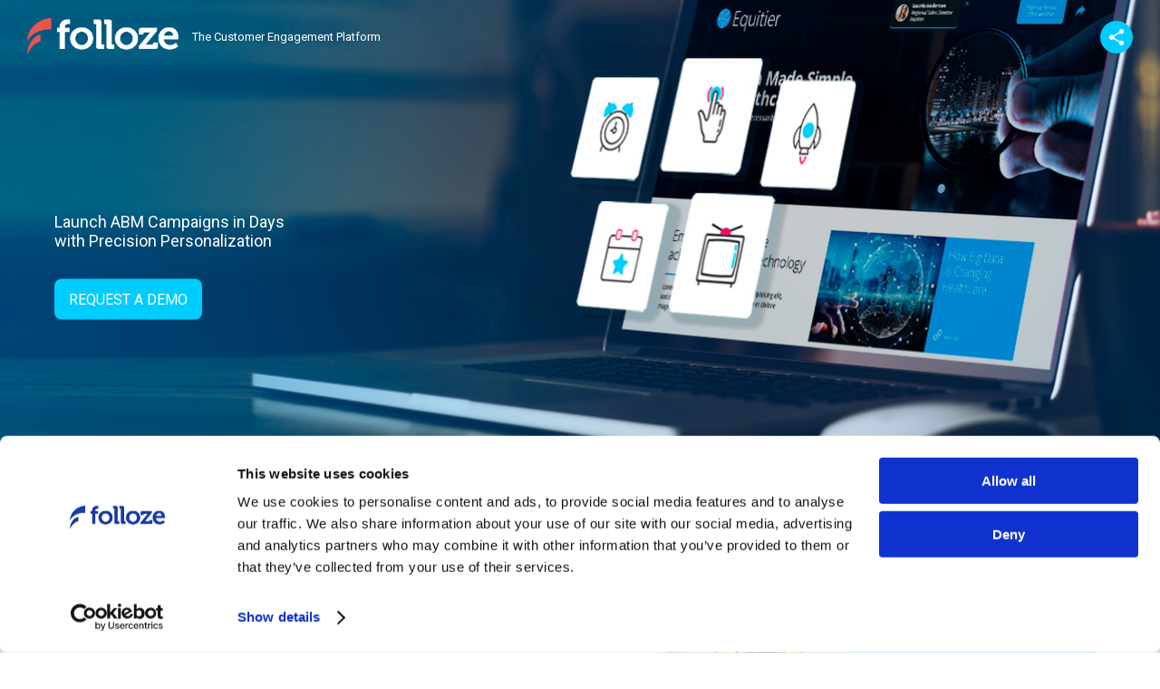

--- FILE ---
content_type: text/html; charset=utf-8
request_url: https://engage.folloze.com/048f87?token=ed26607717
body_size: 32067
content:
<!DOCTYPE html>
<html lang="en">

  <head>
    <meta http-equiv="X-UA-Compatible" content="IE=edge">
<meta charset="utf-8">
<meta name="viewport" content="initial-scale=1, width=device-width">

    <meta name="robots" content="noindex, nofollow">

  <link rel="canonical" href="https://engage.folloze.com/048f87">
  <meta property="og:url" content='https://engage.folloze.com/048f87' />


<meta name="twitter:card" content="summary"/>
<meta property="og:title" content='ABM NOW'/>
<meta name="twitter:title" content='ABM NOW' />
<meta property="og:description" content='Launch ABM Campaigns in Days 
with Precision Personalization'/>
<meta name="twitter:description" content='Launch ABM Campaigns in Days 
with Precision Personalization' />

<meta property="og:image" content='https://images.folloze.com/image/upload/v1569442163/u8ujsokdsk5bvtfl94fv.png'/>
<meta name="twitter:image" content='https://images.folloze.com/image/upload/v1569442163/u8ujsokdsk5bvtfl94fv.png'/>


<meta name="Description" content="Launch ABM Campaigns in Days 
with Precision Personalization">
  <title>ABM NOW | Folloze</title>
<link rel="shortcut icon" type="image/x-icon" href="https://images.folloze.com/image/upload/kejnk45laemczrgay6bh.png" />

    <meta name="csrf-param" content="authenticity_token" />
<meta name="csrf-token" content="1zxNh9P663KD++eq3qXnpAiCeUnn/ge5lM2ciMymrxCOXPTbM47GhTukFgQ3e+9iBN19Zk0Rd1FbHn8qTo2tgA==" />

      <!-- Google Tag Manager -->
<script>(function(w,d,s,l,i){w[l]=w[l]||[];w[l].push({'gtm.start':
new Date().getTime(),event:'gtm.js'});var f=d.getElementsByTagName(s)[0],
j=d.createElement(s),dl=l!='dataLayer'?'&l='+l:'';j.async=true;j.src=
'https://www.googletagmanager.com/gtm.js?id='+i+dl;f.parentNode.insertBefore(j,f);
})(window,document,'script','dataLayer','GTM-MD56ZN');</script>
<!-- End Google Tag Manager -->
      
      
      


    <script type="text/javascript">
  var FollozeState = (function() {
    const setJwtToken = (token) => {
      jwtToken = token
    }
    var jwtToken = "eyJ0eXAiOiJKV1QiLCJhbGciOiJSUzI1NiJ9.eyJsZWFkX2lkIjoxNDg3ODYyMjAsImJvYXJkX2lkIjo5OTI3OX0.[base64]";

    var state = {
      initialState: {"lead":{"id":148786220,"name":"Unknown","email":null,"last_name":null,"company":null,"anon_guest":true,"group_user":false,"account_domain":null,"account_logo":null,"custom_attributes":{"alon":"testinggg","country":null,"utm_term":null,"cta_label":null,"utmmedium":null,"utmsource":null,"utm_medium":null,"utm_source":null,"utm_content":null,"utm_term__c":null,"utmcampaign":null,"company_name":null,"utm_campaign":null,"utm_medium__c":null,"utm_source__c":null,"utm_content__c":null,"hidden_qp_value":null,"utm_campaign__c":null,"mktocustomertype":null,"sfdc_campaign_id":null,"inquiry_country__c":null,"inquiry_company_name__c":null,"im_conv_date_processing__c":null,"im_conv_page_processing__c":null,"im_conv_type_processing__c":null,"im_utm_term_fc_processing__c":null,"im_utm_term_lc_processing__c":null,"im - utm_term fc - processing":null,"im - utm_term lc - processing":null,"im_utm_medium_fc_processing__c":null,"im_utm_medium_lc_processing__c":null,"im_utm_source_fc_processing__c":null,"im_utm_source_lc_processing__c":null,"im - utm_medium fc - processing":null,"im - utm_medium lc - processing":null,"im - utm_source fc - processing":null,"im - utm_source lc - processing":null,"im_utm_content_fc_processing__c":null,"im_utm_content_lc_processing__c":null,"im - utm_content fc - processing":null,"im - utm_content lc - processing":null,"im_utm_campaign_fc_processing__c":null,"im_utm_campaign_lc_processing__c":null,"im - conversion date - processing":null,"im - conversion page - processing":null,"im - conversion type - processing":null,"im - utm_campaign fc - processing":null,"im - utm_campaign lc - processing":null}},"board":{"id":99279,"slug":"048f87","online_items_count":12,"name":"[Nurture] ABM Now Nurture Email DO NOT EDIT","seo_title":"ABM NOW","organization_id":2,"is_ssl":true,"allow_embedding":true,"integrations":{"ga":{"code":"UA-40726478-2","active":true,"is_ga_active":false,"ga_track_code":null},"eloqua":null,"ms_crm":null,"pardot":null,"marketo":{"munchkin":{"code":"749-OMI-034","active":false},"is_enabled":true,"program_name":"Nurture ABM Now MProfs Newsletter","program_identifier_type":"name","activities_reporting_enabled":true},"allow_append_params":null},"privacy":{"element_id":105,"cookie_management":"internal","privacy_warning_check":true,"regulated_countries_only":true},"custom_attributes":{"campaign id":"None","qualified_enabled":"yes"}},"campaign":{"id":79332,"board_id":99279,"header":{"cta":{"form":null,"show":false,"text":null,"type":"new_tab","metadata":{"url":null,"form_id":null},"transparent":false,"form_template":null,"privacy_message":null,"privacy_message_id":"0"},"logo":{"url":"https://images.folloze.com/image/upload/htkz47022zdbhdwxvuvs.png","link":"http://www.folloze.com","show":true,"image":{"id":1258349,"fit":"cover","url":"https://images.folloze.com/image/upload/htkz47022zdbhdwxvuvs.png","alt_text":null,"transformation":{},"displayable_section":"logo"},"image_id":1258349,"with_padding":true},"show":true,"social":{"email":true,"twitter":true,"facebook":true,"linkedin":true},"tagline":{"text":"The Customer Engagement Platform"},"background":{"show":false},"secondary_logo":{"image":{"id":1258354,"fit":"cover","url":null,"alt_text":null,"transformation":{},"displayable_section":"logo"},"image_id":1258354},"show_contributors":true},"promotion":{"show":true,"items":{"0":{"cta":{"form":{"fields":{"name":{"type":"text","label":"Name","order":1,"state":"required","placeholder":"First Name"},"note":{"type":"long_text","label":"Message","order":6,"state":"optional","placeholder":"Type your message here..."},"email":{"type":"email","label":"Email","order":2,"state":"required","placeholder":"your@email.here"},"phone":{"type":"tel","label":"Phone","order":5,"state":"optional","placeholder":"Phone Number"},"company":{"type":"text","label":"Company","order":4,"state":"required","placeholder":"Company"},"headline":{"type":"text","label":"Title","order":3,"state":"required","placeholder":"Title"}},"auto_fill":"true","form_title":"I want to learn more","template_id":0,"submit_label":null,"success_message":"Awesome! A Folloze team member will be in contact shortly","privacy_message":null,"is_template":false,"form_type":1,"form_name":"Untitled Form 3"},"show":true,"text":"Get Started","type":"form","metadata":{"url":"https://engage.folloze.com/public/prism/98488/category/77076?token=0ad02b23ea","form_id":43955},"transparent":false,"form_template":null,"privacy_message":{"message":null,"is_standard":true,"text_area":null,"checkbox_area":{"label":"","threshold":2,"checkboxes":[]}},"privacy_message_id":0},"key":"0","show":true,"title":{"sub":null,"main":"Why you need this now!"},"columns":{"show":true,"items":{"0":{"key":"0","url":"","icon":"c-graph","text":"Includes precision content experience,  accurate IP matching, sales/marketing orchestration, and integrations.","image":{"id":1258350,"url":"https://images.folloze.com/image/upload/v1568071526/zjispyuuibgvfebhgvzi.png","fit":"cover","transformation":{},"displayable_section":"icon","alt_text":null},"title":"Complete ABM Execution","image_id":1258350,"is_image":true,"image_url":"https://images.folloze.com/image/upload/v1568071526/zjispyuuibgvfebhgvzi.png"},"1":{"key":"1","url":null,"icon":"c-trophy","text":"Turnkey package supports both inbound and outbound marketing motions to ensure multi-channel coverage.","image":{"id":1258351,"url":"https://images.folloze.com/image/upload/v1568223784/j9ijjumohdppfkqaguhu.png","fit":"cover","transformation":{},"displayable_section":"icon","alt_text":null},"title":"Multi-channel ABM","image_id":1258351,"is_image":true,"image_url":"https://images.folloze.com/image/upload/v1568223784/j9ijjumohdppfkqaguhu.png"},"2":{"key":"2","url":null,"icon":"c-call","text":"Quick to deploy solution lets you realize the benefits of ABM today, without the typical high cost and complexity.","image":{"id":1258352,"url":"https://images.folloze.com/image/upload/v1568223810/kse4e4dfxepyivn7q0tu.png","fit":"cover","transformation":{},"displayable_section":"icon","alt_text":null},"title":"Fast and affordable","image_id":1258352,"is_image":true,"image_url":"https://images.folloze.com/image/upload/v1568223810/kse4e4dfxepyivn7q0tu.png"}},"show_icons":true,"show_carousel":false,"columns_in_row":3},"position":{"value":32768,"location":"above_footer"}}}},"created_at":"2019-10-02T21:09:19.807Z","updated_at":"2026-01-02T05:57:14.686Z","general":{"favicon":{"url":"https://images.folloze.com/image/upload/kejnk45laemczrgay6bh.png","show":true},"password":{"show":false,"text":null},"greetings":{"show":false,"text":"I’ve put together a number of resources I think you will find interesting. I look forward to hearing back! Thanks","show_title":true,"opening_text":null,"salutation_text":null},"theme_color":"#00ccff","image_bank_config":{"icons":"organization","logos":"organization","images":"organization","videos":"folloze","avatars":"organization","banners":"organization","thumbnails":"folloze","mobile_banners":"folloze"}},"banner":{"cta":{"form":{"fields":{"name":{"type":"text","label":"Name","order":1,"state":"required","placeholder":"First Name"},"note":{"type":"long_text","label":"Message","order":6,"state":"optional","placeholder":"Type your message here..."},"email":{"type":"email","label":"Email","order":2,"state":"required","placeholder":"your@email.here"},"phone":{"type":"tel","label":"Phone","order":5,"state":"optional","placeholder":"Phone Number"},"company":{"type":"text","label":"Company","order":4,"state":"required","placeholder":"Company"},"headline":{"type":"text","label":"Title","order":3,"state":"required","placeholder":"Title"}},"auto_fill":"true","form_name":"Untitled Form 1","form_type":1,"form_title":"Some details about yourself","is_template":false,"template_id":0,"submit_label":"Submit Request","privacy_message":null,"success_message":"Awesome! A member of our team will be in touch shortly."},"show":true,"text":"REQUEST A DEMO","type":"form","metadata":{"url":null,"form_id":43953},"transparent":false,"form_template":null,"privacy_message":{"message":{"html":"\u003cp\u003eBy filling out this form, you are agreeing to our\u0026nbsp;\u003ca href=\"https://www.folloze.com/privacy\" rel=\"noopener noreferrer\" target=\"_blank\"\u003ePrivacy Policy\u003c/a\u003e.\u003c/p\u003e"},"text_area":null,"checkbox_area":{"label":"","threshold":2,"checkboxes":[{"name":"form_privacy_checkbox_1","label":"I agree to the terms","is_required":true}]}},"privacy_message_id":1137},"form":{"form":null,"type":"form","privacy_message":null},"show":true,"header":{},"height":"medium","subtitle":{"text":"Launch ABM Campaigns in Days \nwith Precision Personalization"},"background":{"fit":"cover","url":"https://images.folloze.com/image/upload/v1569442163/u8ujsokdsk5bvtfl94fv.png","tint":"none","image":{"id":1258353,"fit":"cover","url":"https://images.folloze.com/image/upload/v1569442163/u8ujsokdsk5bvtfl94fv.png","alt_text":null,"transformation":{},"displayable_section":"banner"},"viewed":true,"image_id":1258353,"compass_position":"g_east"},"text_color":"light","text_alignment":"left","mobile_background":{"image":{"id":1409021,"fit":"cover","url":null,"alt_text":null,"transformation":{},"displayable_section":"banner"},"image_id":1409021}},"items":{"show":true,"title":{"text":"","title":"Learn how Folloze and Drift helped Ring Central execute hyper-personalized ABM"},"gating":{"form":{"fields":{"name":{"type":"text","label":"Name","order":1,"state":"required","placeholder":"First Name"},"note":{"type":"long_text","label":"Message","order":6,"state":"invisible","placeholder":"Type your message here..."},"email":{"type":"email","label":"Email","order":2,"state":"required","placeholder":"your@email.here"},"phone":{"type":"tel","label":"Phone","order":5,"state":"invisible","placeholder":"Phone Number"},"company":{"type":"text","label":"Company","order":4,"state":"required","placeholder":"Company"},"headline":{"type":"text","label":"Title","order":3,"state":"required","placeholder":"Title"}},"auto_fill":"true","form_name":"Untitled Form 2","form_type":1,"form_title":"Access all content items","is_template":false,"template_id":0,"submit_label":null,"privacy_message":null},"show":true,"metadata":{"form_id":43954},"is_mandatory":true,"form_template":null,"privacy_message":{"message":{"html":"\u003cp\u003eBy filling out this form, you are agreeing to our\u0026nbsp;\u003ca href=\"https://www.folloze.com/privacy\" rel=\"noopener noreferrer\" target=\"_blank\"\u003ePrivacy Policy\u003c/a\u003e.\u003c/p\u003e"},"text_area":null,"checkbox_area":{"label":"","threshold":2,"checkboxes":[{"name":"form_privacy_checkbox_1","label":"I agree to the terms","is_required":true}]}},"privacy_message_id":1137},"show_home":false,"show_likes":false,"show_views":true,"leading_item":{"id":298290,"show":false,"image":{"fit":"cover","url":"https://images.folloze.com/image/fetch/https://embed-ssl.wistia.com/deliveries/82a286bf0a90c752700743a4eb95e5af/file."},"title":"ABM Home Improvement Feat. RingCentral"},"category_theme":"classic","show_item_type":true,"show_search_box":false,"show_item_description":true},"footer":{"id":192,"logo":{"url":"https://images.folloze.com/image/upload/v1752090968/mh494dueqydeglfy5k32.svg","show":true,"image":{"id":1248793,"fit":null,"url":"//res.cloudinary.com/folloze/image/upload/htkz47022zdbhdwxvuvs.png","alt_text":null,"transformation":{},"displayable_section":null},"image_id":1248793},"name":"Folloze standard footer-2026","show":true,"text":"©2026 Folloze","state":1,"labels":[{"url":"https://www.folloze.com/terms","text":"Terms"},{"url":"https://www.folloze.com/privacy","text":"Privacy"}],"custom_id":192,"element_id":192,"text_color":{"type":1,"color":"#FFFFFF"},"description":"","is_standard":null,"background_color":"#1d293f","tracking_consent":null,"show_in_item_view":true},"contact_card":{"card":{"cta":{"form":null,"show":true,"text":"Have a Question?","type":"message","metadata":{"url":null,"form_id":null},"transparent":false,"form_template":null,"privacy_message":{"message":{"html":"\u003cp\u003eBy filling out this form, you are agreeing to our\u0026nbsp;\u003ca href=\"https://www.folloze.com/privacy\" rel=\"noopener noreferrer\" target=\"_blank\"\u003ePrivacy Policy\u003c/a\u003e.\u003c/p\u003e"},"text_area":null,"checkbox_area":{"label":"","threshold":2,"checkboxes":[{"name":"form_privacy_checkbox_1","label":"I agree to the terms","is_required":true}]}},"privacy_message_id":1137},"show":false},"inviter":{"selected":{"id":943208,"name":"Luke","email":"luke@folloze.com","last_name":"Rafferty"},"auto_assign":true}},"organization_id":2,"live_event":{},"side_by_side":{},"campaign_type":0,"pending_personalization":true},"organization_settings":{"privacy":{"restrict_export_data":false,"privacy_warning_provider":"app","emails_privacy_disclaimer":{"html":"\u003cp\u003e\u003cspan style=\"font-size: 10px;\"\u003ePrivacy disclaimer\u003c/span\u003e\u003c/p\u003e","is_enabled":false},"mail_blast_privacy_message":{"html":"\u003cp\u003ePlease add contacts that you have previous business relationship with\u003c/p\u003e","is_enabled":true},"disable_share_button_on_board":true,"block_mail_blast_auto_approval":false,"verification_email_sender_name":"access","block_mail_blast_quick_approval":true,"verification_email_display_name":"Folloze Team"}},"token":"ed26607717","locale":"en-US","has_items_to_display":true,"session":{"guid":"1c9e8418-c9a9-48a0-b232-8b9245b90d8b"},"data_service_configuration":{"type":"six_sense","api_key":"c400e608af9c89d2c8bb0fc2b9a6ec05c43f9548"},"cookie_matching":{"type":"default","run_cookie_matching":null,"load_local_script":null,"api_key":null},"journey":{}},
      trackingConfig: {"platforms":{"app":{"id":1,"name":"App"},"campaign":{"id":2,"name":"Campaign"},"plugin":{"id":3,"name":"Plugin"},"outlook":{"id":4,"name":"Outlook"}},"events":{"lead":{"viewed_board":1,"viewed_item":2,"clicked_on_next_item":3,"clicked_on_previous_item":4,"confirmed_cookie_usage":5,"clicked_on_share_button":6,"shared_a_campaign":7,"liked_an_item":8,"clicked_on_cta":9,"downloaded_an_item":10,"changed_category":11,"searched_items":12},"user":{"clicked_on_create_board":1,"created_a_board":2,"opened_user_menu":3,"clicked_on_user_settings":4,"clicked_on_install_plugin":5,"clicked_on_about":6,"signed_out":7,"opened_notifications":8,"searched_boards":9,"searched_items":10,"sorted_results":11,"clicked_on_board":12,"opened_board_details_menu":13,"closed_board_details_menu":14,"clicked_on_follow_a_board":15,"clicked_on_unfollow_a_board":16,"clicked_on_logo":17,"clicked_on_campaign_preview":18,"viewed_design_tab":19,"viewed_content_tab":20,"viewed_pulse_tab":21,"viewed_automation_tab":22,"clicked_on_get_board_link":23,"clicked_on_invite_to_board":24,"clicked_on_board_settings":25,"clicked_back":26,"copied_a_board_campaign_link":27,"copied_a_board_public_link":28,"clicked_on_create_board_individual_trackable_link":29,"copied_a_board_individual_trackable_link":30,"clicked_on_create_board_group_trackable_link":31,"copied_a_board_group_trackable_link":32,"opened_subdomain_settings":33,"saved_subdomain_settings":34,"sent_an_invitation":35,"edited_a_contributor":36,"removed_a_contributor":37,"re_invited_a_contributor":38,"opened_invitation_preview":39,"edited_invitation_email":40,"clicked_on_copy_board":41,"copied_board":42,"clicked_on_edit_board":43,"edited_a_board":44,"clicked_on_delete_board":45,"deleted_a_board":46,"changed_board_privacy_settings":47,"previewed_an_item":48,"clicked_on_edit_item":49,"edited_an_item":50,"clicked_on_find_more_images":51,"clicked_on_search_image":52,"clicked_on_upload_an_image":53,"uploaded_an_image":54,"clicked_on_add_content":55,"created_an_item":56,"clicked_on_delete_item":57,"deleted_an_item":58,"clicked_on_copy_item":59,"copied_an_item":60,"clicked_on_share_item":61,"copied_an_item_campaign_link":62,"copied_an_item_public_link":63,"clicked_on_create_item_individual_trackable_link":64,"copied_an_item_individual_trackable_link":65,"clicked_on_create_item_group_trackable_link":66,"copied_an_item_group_trackable_link":67,"created_a_category":69,"edited_a_category":71,"deleted_a_category":73,"changed_item_position":74,"changed_category_position":75,"saved_campaign_design":76,"discarded_campaign_design_changes":77,"added_a_step_to_content_play":78,"removed_a_step_from_content_play":79,"replaced_content_play_step_content":80,"viewed_content_play_step_email":81,"edited_content_play_step_email":82,"changed_content_play_step_position":83,"clicked_on_content_play_activation":84,"changed_content_play_email_frequency":85,"changed_content_play_email_send_time":86,"changed_content_play_exit_criteria":87,"changed_content_play_name":88,"clicked_on_invite_to_content_play":89,"invited_people_to_a_content_play":90,"viewed_person_activity":91,"changed_pulse_table_tab":92,"changed_pulse_table_filter":93,"exported_pulse_data":94,"searched_pulse_table":95,"changed_pulse_table_sort":96,"changed_profile_info":97,"changed_user_email_notifications_settings":98,"changed_password":99,"failed_to_change_password":100,"clicked_on_user_image_upload":101,"uploaded_a_user_image":102,"uploaded_a_user_image_from_linkedin":103,"saved_integration_settings":104,"changed_email_provider":314,"changed_email_signature":315,"clicked_on_reset_password":107,"clicked_on_sign_up_with_linkedin":108,"clicked_on_registration":109,"paired_email_with_linkedin":110,"login":111,"opened_activity_sidebar":112,"opened_notifications_sidebar":113,"clicked_on_notifications_sidebar_logo":114,"clicked_on_template":115,"started_add_content_wizard":116,"clicked_on_invite_to_board_from_activity_sidebar":117,"clicked_on_open_board_from_activity_sidebar":118,"clicked_on_re_invite_a_lead":119,"opened_content_play_editor":120,"opened_send_content_play_wizard":121,"selected_cadence":122,"re_invited_a_user":123,"installed_outlook_web_addin":124,"saved_organization_settings":125,"dismissed_organization_settings_changes":126,"saved_organization_campaign":127,"dismissed_organization_campaign_changes":128,"changed_organization_integration_settings":129,"invited_a_user_to_a_team":130,"moved_users_to_a_team":131,"re_invited_a_user_to_a_team":132,"removed_a_user_from_a_team":133,"changed_team_user_state":134,"exported_organization_users_data":135,"saved_organization_content_mapping":136,"dismissed_organization_content_mapping_changes":137,"login_error":138,"register_error":139,"clicked_on_request_account":140,"user_activation":141,"sent_a_content_play_step":142,"test_cadence_emails":143,"created_a_channel":144,"added_board_to_favorites":145,"removed_board_from_favorites":146,"filtered_results":147,"added_board_to_channel":148,"removed_board_from_channel":149,"clicked_on_add_board_to_new_channel":150,"subscribed_to_board":151,"unsubscribed_from_board":152,"viewed_board_info":153,"viewed_channel_info":154,"subscribed_to_channel":155,"unsubscribed_from_channel":156,"clicked_on_get_channel_link":157,"opened_channel_invitation_modal":158,"clicked_on_delete_channel":159,"clicked_on_edit_channel":160,"changed_active_view":161,"invited_people_to_a_channel":162,"clicked_on_create_channel":163,"remove_subscriber_from_channel":164,"viewed_campaign":165,"clicked_on_send_board":166,"added_contact_to_recipients_list_mail_blast":167,"added_contact_list_to_recipients_list_mail_blast":168,"added_contact_file_to_recipients_list_mail_blast":169,"sent_test_email_mail_blast":170,"changed_send_email_format_mail_blast":171,"selected_recent_message_mail_blast":172,"clicked_email_settings_mail_blast":173,"clicked_preview_mail_blast":174,"closed_wizard_mail_blast":175,"submitted_mail_blast":176,"edited_recipient_mail_blast":177,"searched_recipients_table_mail_blast":178,"sorted_recipients_table_mail_blast":179,"removed_recipient_mail_blast":180,"cleared_all_recipients_mail_blast":181,"cleared_pulse_table_filters":182,"checked_lead_pulse_table":183,"checked_all_leads_pulse_table":184,"unchecked_all_leads_pulse_table":185,"closed_activity_sidebar":186,"clicked_on_link_in_activity_sidebar":187,"clicked_on_view_content_play_in_activity_sidebar":188,"clicked_on_stop_content_play_in_activity_sidebar":189,"stopped_content_play_in_activity_sidebar":190,"selected_mail_blast_type":191,"selected_sender_for_mail_blast":192,"removed_sender_from_mail_blast":193,"saved_mail_blast":194,"approved_mail_blast":195,"declined_mail_blast":196,"discarded_mail_blast_changes":197,"viewed_campaigns_tab":198,"clicked_on_edit_in_campaigns_table":199,"clicked_on_view_in_campaigns_table":200,"clicked_on_stop_in_campaigns_table":201,"clicked_on_delete_in_campaigns_table":202,"clicked_on_approve_in_campaigns_table":203,"clicked_on_review_in_campaigns_table":204,"clicked_on_decline_in_campaigns_table":205,"clicked_on_rename_in_campaigns_table":206,"clicked_on_remind_approver_in_campaigns_table":207,"clicked_on_mail_blast_row_in_campaigns_table":208,"renamed_mail_blast_in_campaigns_table":209,"deleted_mail_blast_from_campaigns_table":210,"changed_campaigns_table_filter":211,"searched_campaigns_table":212,"changed_campaigns_table_date_range":213,"changed_campaigns_table_sort":214,"cleared_campaigns_table_filters":215,"was_assigned_as_sender_for_mail_blast":216,"added_approved_sender":217,"deleted_approved_sender":218,"changed_sort_in_campaigns_settings":219,"search_in_campaigns_settings":220,"failed_to_add_approved_sender":221,"changed_organization_privacy_settings":222,"changed_organization_eloqua_settings":223,"connected_organization_to_eloqua":224,"disconnected_organization_from_eloqua":225,"changed_content_play_instance_exit_criteria":226,"changed_content_play_instance_email_send_time":227,"changed_content_play_instance_email_frequency":228,"changed_content_play_send_timezone":229,"changed_content_play_instance_send_timezone":230,"created_new_content_play":231,"changed_campaign_type_mail_blast":232,"changed_schedule_type_mail_blast":233,"changed_schedule_date_mail_blast":234,"changed_schedule_time_mail_blast":235,"changed_schedule_timezone_mail_blast":236,"changed_item_gating_config":237,"changed_item_open_in_new_tab_config":238,"changed_item_allow_copy_config":239,"changed_channel_subscriber_role":240,"cleared_selected_recipients":241,"fetched_recipients_table_mail_blast":242,"copied_a_category_public_link":243,"copied_a_category_campaign_link":244,"clicked_on_create_category_individual_trackable_link":245,"copied_a_category_individual_trackable_link":246,"clicked_on_create_category_group_trackable_link":247,"copied_a_category_group_trackable_link":248,"changed_selected_category":249,"changed_content_tab_filter":250,"cleared_content_tab_filters":251,"viewed_email_templates_tab":252,"clicked_create_email_template":253,"created_email_template":254,"clicked_delete_email_template":255,"deleted_email_template":256,"clicked_edit_email_template":257,"edited_email_template":258,"viewed_system_template":259,"update_item_status":260,"configured_personalization":261,"deleted_personalization":262,"clicked_on_analytics":263,"changed_analytics_dashboard":264,"changed_analytics_dashboard_filter":265,"changed_analytics_widget_tab":266,"change_user_system_role":267,"review_board_action":268,"cleared_analytics_dashboard_filters":269,"created_content_item":270,"created_file_content_item":271,"updated_content_item":272,"archive_content_item":273,"unarchive_content_item":274,"import_content_item":275,"add_content_item_to_board":276,"filter_content_center":277,"sort_content_center":278,"detach_item":279,"viewed_personalization_tab":280,"activated_personalization_from_personalization_tab":281,"created_new_block":282,"added_rule":283,"added_items_to_visible_to_everyone":284,"changed_rule":285,"changed_block_title":286,"deleted_item_from_visible_to_everyone":287,"deleted_all_items_from_visible_to_everyone":288,"deleted_rules_collection":289,"saved_personalization_changes":290,"discarded_personalization_changes":291,"change_rule_set_priority":292,"viewed_settings_tab":293,"clicked_on_accounts":294,"changed_accounts_filter":295,"changed_accounts_sorting":296,"changed_accounts_time_interval":297,"created_account_bookmark":298,"deleted_account_bookmark":299,"viewed_account_engagement_bubble":300,"viewed_account_details":301,"clicked_on_account_leads":302,"changed_account_leads_filter":303,"changed_account_leads_sorting":304,"changed_account_leads_time_interval":305,"viewed_account_lead_engagement_bubble":306,"created_campaign_from_accounts_engagement":307,"viewed_account_lead_activity_stream":308,"publish_article":309,"revert_changes_article":310,"switched_org_library_toggle":311,"uploaded_org_library_image":312,"removed_org_library_image":313,"clicked_on_content_center":316,"clicked_on_boards":317,"viewed_gating_design_tab":318,"download_report":319,"opened_designer":320,"click_on_archive_board":321,"archived_a_board":322,"click_on_unarchive_board":323,"unarchived_a_board":324,"add_section":325,"add_floating_section":326,"delete_section":327,"delete_floating_section":328,"edit_section":329,"publish_board":330,"preview_board":331,"edit_editable_component":332,"add_personalization_rule_from_designer":333,"landed_on_app":334,"viewed_board_level_impact_dashboard":335,"clicked_on_get_category_link":336,"viewed_org_level_impact_dahboard":337,"changed_board_level_impact_dashboard_filters":338,"changed_org_level_impact_dashboard_filters":339,"changed_board_level_impact_dashboard_date_range":340,"changed_org_level_impact_dashboard_date_range":341,"opened_board_level_impact_dashboard_general_accounts_drill_down":342,"opened_org_level_impact_dashboard_general_accounts_drill_down":343,"opened_board_level_impact_dashboard_utm_drill_down":344,"opened_org_level_impact_dashboard_utm_drill_down":345,"opened_board_level_impact_dashboard_content_drill_down":346,"opened_org_level_impact_dashboard_content_drill_down":347,"navigated_from_board_level_impact_dashboard_to_accounts_dashboard":348,"navigated_from_org_level_impact_dashboard_to_accounts_dashboard":349,"gen_ai_brand_voice":350,"gen_ai_personalize_existing_target_audience":351,"gen_ai_personalize_new_target_audience":352,"gen_ai_generate_by_goal":353,"gen_ai_generate_by_free_prompt":354,"gen_ai_translate":355,"gen_ai_generate_text_from_input":356}}},
      platform: "desktop",
      getJwtToken: () => { return jwtToken; },
      setJwtToken: setJwtToken
    };


      state["envConfig"] = {"PINGY_URI":"https://pingy.folloze.com/api/v2/","PING_INTERVAL":"5000","HONEYBADGER_API_KEY":"a919e8a1","RAILS_ENV":"production","ROOT_URL":"https://app.folloze.com","ANALYTICS_SERVICE_ADDRESS":"https://analytics.folloze.com","FOLLOZE_CLIENT_PATH":"https://cdn.folloze.com/flz/folloze-client/0.0.286"};


    return state;
  })()
</script>

    <!-- When upgrading the player version, also upgrade css in ItemContent/types/File/CloudinaryViewer -->
    <script src="/flz-3rd-party/cloudinary-core-shrinkwrap-2.13.0.min.js" type="text/javascript"></script>
      <script src="//app-sj25.marketo.com/js/forms2/js/forms2.min.js"></script>
    <link href="https://cdn.folloze.com/flz/folloze-client/0.0.286/liveBoard.css" rel="stylesheet" crossorigin="anonymous">
  </head>
  <body>
    
    <!-- Google Tag Manager (noscript) -->
<noscript><iframe src="https://www.googletagmanager.com/ns.html?id=GTM-MD56ZN"
height="0" width="0" style="display:none;visibility:hidden"></iframe></noscript>
<!-- End Google Tag Manager (noscript) -->
    <script>
var invalidPersonalDomains = [
  "@1033edge.com",
  "@11mail.com",
  "@123.com",
  "@123box.net",
  "@123india.com",
  "@123mail.cl",
  "@123mail.org",
  "@123qwe.co.uk",
  "@126.com",
  "@126.net",
  "@139.com",
  "@150mail.com",
  "@150ml.com",
  "@15meg4free.com",
  "@163.com",
  "@16mail.com",
  "@188.com",
  "@189.cn",
  "@1coolplace.com",
  "@1freeemail.com",
  "@1funplace.com",
  "@1internetdrive.com",
  "@1mail.net",
  "@1me.net",
  "@1mum.com",
  "@1musicrow.com",
  "@1netdrive.com",
  "@1nsyncfan.com",
  "@1under.com",
  "@1webave.com",
  "@1webhighway.com",
  "@2-mail.com",
  "@212.com",
  "@24horas.com",
  "@2911.net",
  "@2980.com",
  "@2bmail.co.uk",
  "@2d2i.com",
  "@2die4.com",
  "@2trom.com",
  "@3000.it",
  "@30minutesmail.com",
  "@3126.com",
  "@321media.com",
  "@3675.mooo.com",
  "@37.com",
  "@3ammagazine.com",
  "@3dmail.com",
  "@3email.com",
  "@3g.ua",
  "@3xl.net",
  "@404: not found",
  "@444.net",
  "@4email.com",
  "@4email.net",
  "@4mg.com",
  "@4newyork.com",
  "@4x4man.com",
  "@50mail.com",
  "@5iron.com",
  "@5star.com",
  "@74.ru",
  "@88.am",
  "@8848.net",
  "@888.luk2.com",
  "@888.nu",
  "@97rock.com",
  "@99.com",
  "@a1.net",
  "@aa.da.mail-temp.com",
  "@aaamail.zzn.com",
  "@aamail.net",
  "@aapt.net.au",
  "@aaronkwok.net",
  "@abbeyroadlondon.co.uk",
  "@abcdefghijklmnopqrstuvwxyzabcdefghijklmnopqrstuvwxyzabcdefghijk.com",
  "@abcflash.net",
  "@abdulnour.com",
  "@aberystwyth.com",
  "@abolition-now.com",
  "@about.com",
  "@abv.bg",
  "@abwesend.de",
  "@academycougars.com",
  "@acceso.or.cr",
  "@access4less.net",
  "@accessgcc.com",
  "@accountant.com",
  "@acdcfan.com",
  "@ace-of-base.com",
  "@acmecity.com",
  "@acmemail.net",
  "@acninc.net",
  "@activatormail.com",
  "@activist.com",
  "@adam.com.au",
  "@addcom.de",
  "@address.com",
  "@adelphia.net",
  "@adexec.com",
  "@adfarrow.com",
  "@adios.net",
  "@adoption.com",
  "@ados.fr",
  "@adrenalinefreak.com",
  "@advalvas.be",
  "@aeiou.pt",
  "@aemail4u.com",
  "@aeneasmail.com",
  "@afreeinternet.com",
  "@africamail.com",
  "@africamel.net",
  "@ag.us.to",
  "@agoodmail.com",
  "@ahaa.dk",
  "@ahgae-crews.us.to",
  "@ai.aax.cloudns.asia",
  "@aichi.com",
  "@aim.com",
  "@aircraftmail.com",
  "@airforce.net",
  "@airforceemail.com",
  "@airmail.cc",
  "@airpost.net",
  "@ajacied.com",
  "@ak47.hu",
  "@aknet.kg",
  "@albawaba.com",
  "@alecsmail.com",
  "@alex4all.com",
  "@alexandria.cc",
  "@algeria.com",
  "@alhilal.net",
  "@alibaba.com",
  "@alice.it",
  "@alicedsl.de",
  "@alive.cz",
  "@aliyun.com",
  "@allergist.com",
  "@allmail.net",
  "@alloymail.com",
  "@allracing.com",
  "@allsaintsfan.com",
  "@alltel.net",
  "@alpenjodel.de",
  "@alphafrau.de",
  "@alskens.dk",
  "@altavista.com",
  "@altavista.net",
  "@altavista.se",
  "@alternativagratis.com",
  "@alumni.com",
  "@alumnidirector.com",
  "@alvilag.hu",
  "@amele.com",
  "@america.hm",
  "@ameritech.net",
  "@amnetsal.com",
  "@amorki.pl",
  "@amrer.net",
  "@amuro.net",
  "@amuromail.com",
  "@ananzi.co.za",
  "@ancestry.com",
  "@andylau.net",
  "@anfmail.com",
  "@angelfan.com",
  "@angelfire.com",
  "@angelic.com",
  "@animail.net",
  "@animal.net",
  "@animalhouse.com",
  "@animalwoman.net",
  "@anjungcafe.com",
  "@annsmail.com",
  "@anonymous.to",
  "@anote.com",
  "@another.com",
  "@anotherwin95.com",
  "@anti-social.com",
  "@antisocial.com",
  "@antongijsen.com",
  "@antwerpen.com",
  "@anymoment.com",
  "@anytimenow.com",
  "@aol.co.uk",
  "@aol.com",
  "@aol.fr",
  "@aon.at",
  "@apagitu.chickenkiller.com",
  "@apexmail.com",
  "@apmail.com",
  "@apollo.lv",
  "@aport.ru",
  "@aport2000.ru",
  "@apple.dnsabr.com",
  "@appraiser.net",
  "@approvers.net",
  "@arabia.com",
  "@arabtop.net",
  "@arcademaster.com",
  "@archaeologist.com",
  "@arcor.de",
  "@arcotronics.bg",
  "@arcticmail.com",
  "@argentina.com",
  "@aristotle.org",
  "@army.net",
  "@arnet.com.ar",
  "@artlover.com",
  "@artlover.com.au",
  "@as-if.com",
  "@asean-mail",
  "@asean-mail.com",
  "@asheville.com",
  "@asia-links.com",
  "@asia-mail.com",
  "@asia.com",
  "@asiafind.com",
  "@asianavenue.com",
  "@asiancityweb.com",
  "@asiansonly.net",
  "@asianwired.net",
  "@asiapoint.net",
  "@assala.com",
  "@assamesemail.com",
  "@astroboymail.com",
  "@astrolover.com",
  "@astrosfan.com",
  "@astrosfan.net",
  "@asurfer.com",
  "@atheist.com",
  "@athenachu.net",
  "@atina.cl",
  "@atl.lv",
  "@atlaswebmail.com",
  "@atlink.com",
  "@ato.check.com",
  "@atozasia.com",
  "@atrus.ru",
  "@att.net",
  "@attglobal.net",
  "@attymail.com",
  "@au.ru",
  "@auctioneer.net",
  "@ausi.com",
  "@aussiemail.com.au",
  "@austin.rr.com",
  "@australia.edu",
  "@australiamail.com",
  "@austrosearch.net",
  "@autoescuelanerja.com",
  "@autograf.pl",
  "@automotiveauthority.com",
  "@autorambler.ru",
  "@aver.com",
  "@avh.hu",
  "@awsom.net",
  "@axoskate.com",
  "@ayna.com",
  "@azimiweb.com",
  "@azure.cloudns.asia",
  "@bacapedia.web.id",
  "@bachelorboy.com",
  "@bachelorgal.com",
  "@backpackers.com",
  "@backstreet-boys.com",
  "@backstreetboysclub.com",
  "@backwards.com",
  "@bagherpour.com",
  "@bahrainmail.com",
  "@baldmama.de",
  "@baldpapa.de",
  "@ballyfinance.com",
  "@bangkok.com",
  "@bangkok2000.com",
  "@bannertown.net",
  "@baptistmail.com",
  "@baptized.com",
  "@barcelona.com",
  "@bartender.net",
  "@baseballmail.com",
  "@basketballmail.com",
  "@batuta.net",
  "@baudoinconsulting.com",
  "@bboy.zzn.com",
  "@bcvibes.com",
  "@beeebank.com",
  "@beenhad.com",
  "@beep.ru",
  "@beer.com",
  "@beethoven.com",
  "@belanjaonlineku.web.id",
  "@belice.com",
  "@belizehome.com",
  "@bell.net",
  "@bellair.net",
  "@bellsouth.net",
  "@berkscounty.com",
  "@berlin.com",
  "@berlin.de",
  "@berlinexpo.de",
  "@bestmail.us",
  "@betriebsdirektor.de",
  "@bettergolf.net",
  "@bharatmail.com",
  "@bigassweb.com",
  "@bigblue.net.au",
  "@bigboab.com",
  "@bigfoot.com",
  "@bigfoot.de",
  "@bigger.com",
  "@biggerbadder.com",
  "@bigmailbox.com",
  "@bigmir.net",
  "@bigpond.com",
  "@bigpond.com.au",
  "@bigpond.net.au",
  "@bigramp.com",
  "@bigtokenican2.hmail.us",
  "@bigtokenican3.hmail.us",
  "@bikemechanics.com",
  "@bikeracer.com",
  "@bikeracers.net",
  "@bikerider.com",
  "@billsfan.com",
  "@billsfan.net",
  "@bimamail.com",
  "@bimla.net",
  "@bin-wieder-da.de",
  "@bio-muesli.info",
  "@birdlover.com",
  "@birdowner.net",
  "@bisons.com",
  "@bitmail.com",
  "@bitpage.net",
  "@bizhosting.com",
  "@bk.ru",
  "@bla-bla.com",
  "@blackburnmail.com",
  "@blackplanet.com",
  "@blader.com",
  "@blazemail.com",
  "@bleib-bei-mir.de",
  "@blockfilter.com",
  "@bluebottle.com",
  "@bluehyppo.com",
  "@bluemail.ch",
  "@bluemail.dk",
  "@bluesfan.com",
  "@blushmail.com",
  "@bmlsports.net",
  "@boardermail.com",
  "@boatracers.com",
  "@bol.com.br",
  "@bolando.com",
  "@bollywoodz.com",
  "@bolt.com",
  "@boltonfans.com",
  "@bombdiggity.com",
  "@bonbon.net",
  "@boom.com",
  "@bootmail.com",
  "@bornnaked.com",
  "@bossofthemoss.com",
  "@bostonoffice.com",
  "@bounce.net",
  "@box.az",
  "@box.ua",
  "@boxbg.com",
  "@boxemail.com",
  "@boxfrog.com",
  "@boyzoneclub.com",
  "@bradfordfans.com",
  "@brasilia.net",
  "@bratwurst.dnsabr.com",
  "@brazilmail.com",
  "@brazilmail.com.br",
  "@breathe.com",
  "@bresnan.net",
  "@brew-master.com",
  "@brew-meister.com",
  "@brfree.com.br",
  "@briefemail.com",
  "@bright.net",
  "@britneyclub.com",
  "@brittonsign.com",
  "@broadcast.net",
  "@brokenvalve.com",
  "@brusseler.com",
  "@bsdmail.com",
  "@btopenworld.co.uk",
  "@buerotiger.de",
  "@buffymail.com",
  "@buford.us.to",
  "@bullsfan.com",
  "@bullsgame.com",
  "@bumerang.ro",
  "@bumrap.com",
  "@bunko.com",
  "@buryfans.com",
  "@business-man.com",
  "@businessman.net",
  "@businessweekmail.com",
  "@busta-rhymes.com",
  "@busymail.com",
  "@busymail.comhomeart.com",
  "@buyersusa.com",
  "@bvimailbox.com",
  "@byteme.com",
  "@c.nut.emailfake.nut.cc",
  "@c2.hu",
  "@c2i.net",
  "@c3.hu",
  "@c4.com",
  "@cabacabana.com",
  "@cableone.net",
  "@cad.edu.gr",
  "@caere.it",
  "@cairomail.com",
  "@calidifontain.be",
  "@californiamail.com",
  "@callnetuk.com",
  "@callsign.net",
  "@caltanet.it",
  "@camidge.com",
  "@canada-11.com",
  "@canada.com",
  "@canadianmail.com",
  "@canoemail.com",
  "@canwetalk.com",
  "@caramail.com",
  "@care2.com",
  "@careerbuildermail.com",
  "@carioca.net",
  "@cartestraina.ro",
  "@casablancaresort.com",
  "@casema.nl",
  "@cash4u.com",
  "@cashette.com",
  "@casino.com",
  "@catcha.com",
  "@catchamail.com",
  "@catholic.org",
  "@catlover.com",
  "@catsrule.garfield.com",
  "@ccnmail.com",
  "@cd2.com",
  "@celineclub.com",
  "@celtic.com",
  "@center-mail.de",
  "@centermail.at",
  "@centermail.de",
  "@centermail.info",
  "@centoper.it",
  "@centralpets.com",
  "@centrum.cz",
  "@centrum.sk",
  "@centurytel.net",
  "@certifiedmail.com",
  "@cfl.rr.com",
  "@cgac.es",
  "@cghost.s-a-d.de",
  "@chaiyomail.com",
  "@chance2mail.com",
  "@chandrasekar.net",
  "@charmedmail.com",
  "@charter.com",
  "@charter.net",
  "@chat.ru",
  "@chattown.com",
  "@chauhanweb.com",
  "@check.com",
  "@check.com12",
  "@check1check.com",
  "@cheerful.com",
  "@chef.net",
  "@chek.com",
  "@chello.at",
  "@chello.nl",
  "@chemist.com",
  "@chequemail.com",
  "@cheyenneweb.com",
  "@chez.com",
  "@chickmail.com",
  "@childrens.md",
  "@china.com",
  "@china.net.vg",
  "@chinalook.com",
  "@chinamail.com",
  "@chirk.com",
  "@chocaholic.com.au",
  "@christianmail.net",
  "@churchusa.com",
  "@cia-agent.com",
  "@cia.hu",
  "@ciaoweb.it",
  "@cicciociccio.com",
  "@cincinow.net",
  "@citeweb.net",
  "@citiz.net",
  "@citlink.net",
  "@city-of-bath.org",
  "@city-of-birmingham.com",
  "@city-of-brighton.org",
  "@city-of-cambridge.com",
  "@city-of-coventry.com",
  "@city-of-edinburgh.com",
  "@city-of-lichfield.com",
  "@city-of-lincoln.com",
  "@city-of-liverpool.com",
  "@city-of-manchester.com",
  "@city-of-nottingham.com",
  "@city-of-oxford.com",
  "@city-of-swansea.com",
  "@city-of-westminster.com",
  "@city-of-westminster.net",
  "@city-of-york.net",
  "@city2city.com",
  "@cityofcardiff.net",
  "@cityoflondon.org",
  "@claramail.com",
  "@classicalfan.com",
  "@classicmail.co.za",
  "@clerk.com",
  "@cliffhanger.com",
  "@close2you.ne",
  "@close2you.net",
  "@club4x4.net",
  "@clubalfa.com",
  "@clubbers.net",
  "@clubducati.com",
  "@clubhonda.net",
  "@clubmember.org",
  "@clubnetnoir.com",
  "@clubvdo.net",
  "@cluemail.com",
  "@cmpmail.com",
  "@cnnsimail.com",
  "@cntv.cn",
  "@cocaine.ninja",
  "@codec.ro",
  "@codec.roemail.ro",
  "@coder.hu",
  "@coid.biz",
  "@cok.3utilities.com",
  "@coldmail.com",
  "@collectiblesuperstore.com",
  "@collector.org",
  "@collegebeat.com",
  "@collegeclub.com",
  "@collegemail.com",
  "@colleges.com",
  "@columbus.rr.com",
  "@columbusrr.com",
  "@columnist.com",
  "@comast.com",
  "@comast.net",
  "@comcast.com",
  "@comcast.net",
  "@comic.com",
  "@communityconnect.com",
  "@comprendemail.com",
  "@compuserve.com",
  "@computer-freak.com",
  "@computer4u.com",
  "@computermail.net",
  "@conexcol.com",
  "@conk.com",
  "@connect4free.net",
  "@connectbox.com",
  "@conok.com",
  "@consultant.com",
  "@contractor.net",
  "@contrasto.cu.cc",
  "@cookiemonster.com",
  "@cool.br",
  "@coole-files.de",
  "@coolgoose.ca",
  "@coolgoose.com",
  "@coolkiwi.com",
  "@coollist.com",
  "@coolmail.com",
  "@coolmail.net",
  "@coolsend.com",
  "@coolsite.net",
  "@cooooool.com",
  "@cooperation.net",
  "@cooperationtogo.net",
  "@copacabana.com",
  "@cornells.com",
  "@cornerpub.com",
  "@corporatedirtbag.com",
  "@correo.terra.com.gt",
  "@cortinet.com",
  "@cotas.net",
  "@counsellor.com",
  "@countrylover.com",
  "@cousinit.mooo.com",
  "@cox.com",
  "@cox.net",
  "@coxinet.net",
  "@cpaonline.net",
  "@cr3wmail.sytes.net",
  "@cracker.hu",
  "@crazedanddazed.com",
  "@crazysexycool.com",
  "@creo.cloudns.cc",
  "@cristianemail.com",
  "@critterpost.com",
  "@croeso.com",
  "@crosshairs.com",
  "@crosswinds.net",
  "@crwmail.com",
  "@cry4helponline.com",
  "@cs.com",
  "@csinibaba.hu",
  "@cuemail.com",
  "@cum.sborra.tk",
  "@curio-city.com",
  "@curtsmail.com",
  "@cute-girl.com",
  "@cuteandcuddly.com",
  "@cutey.com",
  "@cww.de",
  "@cyber-africa.net",
  "@cyber-matrix.com",
  "@cyber-wizard.com",
  "@cyber4all.com",
  "@cyberbabies.com",
  "@cybercafemaui.com",
  "@cyberdude.com",
  "@cyberforeplay.net",
  "@cybergal.com",
  "@cybergrrl.com",
  "@cyberinbox.com",
  "@cyberleports.com",
  "@cybermail.net",
  "@cybernet.it",
  "@cyberservices.com",
  "@cyberspace-asia.com",
  "@cybertrains.org",
  "@cyclefanz.com",
  "@cynetcity.com",
  "@dabsol.net",
  "@dadacasa.com",
  "@daha.com",
  "@dailypioneer.com",
  "@dallas.theboys.com",
  "@dallasmail.com",
  "@dangerous-minds.com",
  "@dansegulvet.com",
  "@data54.com",
  "@davegracey.com",
  "@dawnsonmail.com",
  "@dawsonmail.com",
  "@dazedandconfused.com",
  "@dbzmail.com",
  "@deadlymob.org",
  "@deal-maker.com",
  "@dearriba.com",
  "@death-star.com",
  "@dejanews.com",
  "@deliveryman.com",
  "@deneg.net",
  "@depechemode.com",
  "@deseretmail.com",
  "@desertmail.com",
  "@desilota.com",
  "@deskmail.com",
  "@deskpilot.com",
  "@destin.com",
  "@detik.com",
  "@deutschland-net.com",
  "@devotedcouples.com",
  "@dezigner.ru",
  "@dfwatson.com",
  "@dgd.mail-temp.com",
  "@di-ve.com",
  "@die-besten-bilder.de",
  "@die-genossen.de",
  "@die-optimisten.de",
  "@die-optimisten.net",
  "@diemailbox.de",
  "@digibel.be",
  "@digital-filestore.de",
  "@diplomats.com",
  "@directbox.com",
  "@dirtracer.com",
  "@dirtracers.com",
  "@disciples.com",
  "@discofan.com",
  "@discovery.com",
  "@discoverymail.com",
  "@disinfo.net",
  "@disposable.com",
  "@dmailman.com",
  "@dmaji.ddns.net",
  "@dmtc.edu.pl",
  "@dnsmadeeasy.com",
  "@doctor.com",
  "@dodo.com.au",
  "@dog.com",
  "@dogit.com",
  "@doglover.com",
  "@dogmail.co.uk",
  "@dogsnob.net",
  "@doityourself.com",
  "@doneasy.com",
  "@donjuan.com",
  "@dontgotmail.com",
  "@dontmesswithtexas.com",
  "@doramail.com",
  "@dostmail.com",
  "@dotcom.fr",
  "@dott.it",
  "@download-privat.de",
  "@dplanet.ch",
  "@dr.com",
  "@dragoncon.net",
  "@dragracer.com",
  "@dropzone.com",
  "@drotposta.hu",
  "@dubaimail.com",
  "@dublin.com",
  "@dublin.ie",
  "@dumpmail.com",
  "@dunlopdriver.com",
  "@dunloprider.com",
  "@duno.com",
  "@dutchmail.com",
  "@dvx.dnsabr.com",
  "@dwp.net",
  "@dygo.com",
  "@dynamitemail.com",
  "@dyndns.org",
  "@e-apollo.lv",
  "@e-mail.com.tr",
  "@e-mail.dk",
  "@e-mail.ru",
  "@e-mail.ua",
  "@e-mailanywhere.com",
  "@e-mails.ru",
  "@e-tapaal.com",
  "@ea.luk2.com",
  "@earthalliance.com",
  "@earthcam.net",
  "@earthdome.com",
  "@earthling.net",
  "@earthlink.net",
  "@earthonline.net",
  "@eastcoast.co.za",
  "@eastmail.com",
  "@easy.to",
  "@easypost.com",
  "@eatmydirt.com",
  "@ecardmail.com",
  "@ecbsolutions.net",
  "@echina.com",
  "@ecompare.com",
  "@edmail.com",
  "@ednatx.com",
  "@edtnmail.com",
  "@educacao.te.pt",
  "@educastmail.com",
  "@ehmail.com",
  "@eintagsmail.de",
  "@eircom.net",
  "@ekidz.com.au",
  "@elitemail.org",
  "@elsitio.com",
  "@elvis.com",
  "@elvisfan.com",
  "@email-london.co.uk",
  "@email.biz",
  "@email.com",
  "@email.cz",
  "@email.ee",
  "@email.it",
  "@email.nu",
  "@email.org",
  "@email.ro",
  "@email.ru",
  "@email.si",
  "@email.su",
  "@email.tst",
  "@email.ua",
  "@email.women.com",
  "@email2me.net",
  "@email4u.info",
  "@emailacc.com",
  "@emailaccount.com",
  "@emailasso.net",
  "@emailchoice.com",
  "@emailcorner.net",
  "@emailem.com",
  "@emailengine.net",
  "@emailengine.org",
  "@emailforyou.net",
  "@emailgroups.net",
  "@emailit.com",
  "@emailpinoy.com",
  "@emailplanet.com",
  "@emailplus.org",
  "@emails.ru",
  "@emailuser.net",
  "@emailx.net",
  "@ematic.com",
  "@embarqmail.com",
  "@eml.cc",
  "@emumail.com",
  "@end-war.com",
  "@enel.net",
  "@engineer.com",
  "@england.com",
  "@england.edu",
  "@englandmail.com",
  "@epage.ru",
  "@epatra.com",
  "@epicgamers.mooo.com",
  "@epix.net",
  "@epost.de",
  "@eposta.hu",
  "@eqqu.com",
  "@eqr.luk2.com",
  "@eramail.co.za",
  "@eresmas.com",
  "@eriga.lv",
  "@estranet.it",
  "@ethos.st",
  "@etoast.com",
  "@etrademail.com",
  "@eudoramail.com",
  "@europamel.net",
  "@europe.com",
  "@europemail.com",
  "@euroseek.com",
  "@eurosport.com",
  "@every1.net",
  "@everyday.com.kh",
  "@everymail.net",
  "@everyone.net",
  "@examnotes.net",
  "@excite.co.jp",
  "@excite.com",
  "@excite.it",
  "@execs.com",
  "@exemail.com.au",
  "@expressasia.com",
  "@extenda.net",
  "@extended.com",
  "@eyou.com",
  "@ezcybersearch.com",
  "@ezmail.egine.com",
  "@ezmail.ru",
  "@ezrs.com",
  "@f-m.fm",
  "@f1fans.net",
  "@facebook.com",
  "@fahr-zur-hoelle.org",
  "@falseaddress.com",
  "@fan.com",
  "@fan.theboys.com",
  "@fansonlymail.com",
  "@fantasticmail.com",
  "@farang.net",
  "@farifluset.mailexpire.com",
  "@faroweb.com",
  "@fast-email.com",
  "@fast-mail.org",
  "@fastem.com",
  "@fastemail.us",
  "@fastemailer.com",
  "@fastermail.com",
  "@fastest.cc",
  "@fastimap.com",
  "@fastmail.ca",
  "@fastmail.cn",
  "@fastmail.co.uk",
  "@fastmail.com",
  "@fastmail.com.au",
  "@fastmail.es",
  "@fastmail.fm",
  "@fastmail.im",
  "@fastmail.in",
  "@fastmail.jp",
  "@fastmail.mx",
  "@fastmail.net",
  "@fastmail.nl",
  "@fastmail.se",
  "@fastmail.to",
  "@fastmail.tw",
  "@fastmail.us",
  "@fastmailbox.net",
  "@fastmessaging.com",
  "@fastservice.com",
  "@fatcock.net",
  "@fathersrightsne.org",
  "@fax.ru",
  "@fbi-agent.com",
  "@fbi.hu",
  "@fea.st",
  "@federalcontractors.com",
  "@feinripptraeger.de",
  "@felicity.com",
  "@felicitymail.com",
  "@femenino.com",
  "@fetchmail.co.uk",
  "@fetchmail.com",
  "@fettabernett.de",
  "@feyenoorder.com",
  "@ffanet.com",
  "@fiberia.com",
  "@filipinolinks.com",
  "@financemail.net",
  "@financier.com",
  "@findmail.com",
  "@finebody.com",
  "@finfin.com",
  "@fire-brigade.com",
  "@fireman.net",
  "@fishburne.org",
  "@fishfuse.com",
  "@flashemail.com",
  "@flashmail.com",
  "@flashmail.net",
  "@flipcode.com",
  "@fmail.co.uk",
  "@fmailbox.com",
  "@fmgirl.com",
  "@fmguy.com",
  "@fnbmail.co.za",
  "@fnmail.com",
  "@folkfan.com",
  "@foodmail.com",
  "@football.theboys.com",
  "@footballmail.com",
  "@for-president.com",
  "@force9.co.uk",
  "@forfree.at",
  "@forpresident.com",
  "@fortuncity.com",
  "@fortunecity.com",
  "@forum.dk",
  "@foxmail.com",
  "@francemel.fr",
  "@free-online.net",
  "@free-org.com",
  "@free.com.pe",
  "@free.fr",
  "@freeaccess.nl",
  "@freeaccount.com",
  "@freeandsingle.com",
  "@freebox.com",
  "@freedom.usa.com",
  "@freedomlover.com",
  "@freegates.be",
  "@freeghana.com",
  "@freeler.nl",
  "@freemail.c3.hu",
  "@freemail.com.au",
  "@freemail.com.pk",
  "@freemail.de",
  "@freemail.et",
  "@freemail.gr",
  "@freemail.hu",
  "@freemail.it",
  "@freemail.lt",
  "@freemail.nl",
  "@freemail.org.mk",
  "@freenet.de",
  "@freenet.kg",
  "@freeola.com",
  "@freeola.net",
  "@freeserve.co.uk",
  "@freestamp.com",
  "@freestart.hu",
  "@freesurf.fr",
  "@freesurf.nl",
  "@freeuk.com",
  "@freeuk.net",
  "@freeukisp.co.uk",
  "@freeweb.org",
  "@freewebemail.com",
  "@freeyellow.com",
  "@freezone.co.uk",
  "@fresnomail.com",
  "@freudenkinder.de",
  "@friends-cafe.com",
  "@friendsfan.com",
  "@from-africa.com",
  "@from-america.com",
  "@from-argentina.com",
  "@from-asia.com",
  "@from-australia.com",
  "@from-belgium.com",
  "@from-brazil.com",
  "@from-canada.com",
  "@from-china.net",
  "@from-england.com",
  "@from-europe.com",
  "@from-france.net",
  "@from-germany.net",
  "@from-holland.com",
  "@from-israel.com",
  "@from-italy.net",
  "@from-japan.net",
  "@from-korea.com",
  "@from-mexico.com",
  "@from-outerspace.com",
  "@from-russia.com",
  "@from-spain.net",
  "@fromalabama.com",
  "@fromalaska.com",
  "@fromarizona.com",
  "@fromarkansas.com",
  "@fromcalifornia.com",
  "@fromcolorado.com",
  "@fromconnecticut.com",
  "@fromdelaware.com",
  "@fromflorida.net",
  "@fromgeorgia.com",
  "@fromhawaii.net",
  "@fromidaho.com",
  "@fromillinois.com",
  "@fromindiana.com",
  "@fromiowa.com",
  "@fromjupiter.com",
  "@fromkansas.com",
  "@fromkentucky.com",
  "@fromlouisiana.com",
  "@frommaine.net",
  "@frommaryland.com",
  "@frommassachusetts.com",
  "@frommiami.com",
  "@frommichigan.com",
  "@fromminnesota.com",
  "@frommississippi.com",
  "@frommissouri.com",
  "@frommontana.com",
  "@fromnebraska.com",
  "@fromnevada.com",
  "@fromnewhampshire.com",
  "@fromnewjersey.com",
  "@fromnewmexico.com",
  "@fromnewyork.net",
  "@fromnorthcarolina.com",
  "@fromnorthdakota.com",
  "@fromohio.com",
  "@fromoklahoma.com",
  "@fromoregon.net",
  "@frompennsylvania.com",
  "@fromrhodeisland.com",
  "@fromru.com",
  "@fromsouthcarolina.com",
  "@fromsouthdakota.com",
  "@fromtennessee.com",
  "@fromtexas.com",
  "@fromthestates.com",
  "@fromutah.com",
  "@fromvermont.com",
  "@fromvirginia.com",
  "@fromwashington.com",
  "@fromwashingtondc.com",
  "@fromwestvirginia.com",
  "@fromwisconsin.com",
  "@fromwyoming.com",
  "@front.ru",
  "@frontier.com",
  "@frontiernet.net",
  "@frostbyte.uk.net",
  "@fsmail.net",
  "@ftml.net",
  "@fubuki.shp7.cn",
  "@fullmail.com",
  "@funkfan.com",
  "@funky4.com",
  "@fuorissimo.com",
  "@furnitureprovider.com",
  "@fuse.net",
  "@fut.es",
  "@fwnb.com",
  "@fxsmails.com",
  "@g.hmail.us",
  "@galamb.net",
  "@galaxy5.com",
  "@galaxyhit.com",
  "@gamebox.net",
  "@gamegeek.com",
  "@gamespotmail.com",
  "@garbage.com",
  "@gardener.com",
  "@gaybrighton.co.uk",
  "@gaza.net",
  "@gazeta.pl",
  "@gazibooks.com",
  "@gci.net",
  "@gee-wiz.com",
  "@geecities.com",
  "@geek.com",
  "@geek.hu",
  "@geeklife.com",
  "@gencmail.com",
  "@general-hospital.com",
  "@gentlemansclub.de",
  "@geocities.com",
  "@geography.net",
  "@geologist.com",
  "@geopia.com",
  "@germanymail.com",
  "@gh2000.com",
  "@ghanamail.com",
  "@ghostmail.com",
  "@giantsfan.com",
  "@giga4u.de",
  "@gigileung.org",
  "@girl4god.com",
  "@givepeaceachance.com",
  "@glay.org",
  "@glendale.net",
  "@globalfree.it",
  "@globalpagan.com",
  "@globalsite.com.br",
  "@gmail.com",
  "@gmail.com.br",
  "@gmail.gr.com",
  "@gmail.ru",
  "@gmail.sk",
  "@gmail.zalvisual.us",
  "@gmx.at",
  "@gmx.co.uk",
  "@gmx.com",
  "@gmx.de",
  "@gmx.fr",
  "@gmx.li",
  "@gmx.net",
  "@gnwmail.com",
  "@go.com",
  "@go.ro",
  "@go.ru",
  "@go2.com.py",
  "@go2net.com",
  "@gocollege.com",
  "@gocubs.com",
  "@gofree.co.uk",
  "@goldenmail.ru",
  "@goldmail.ru",
  "@goldtoolbox.com",
  "@golfemail.com",
  "@golfilla.info",
  "@golfmail.be",
  "@gonavy.net",
  "@goodnewsmail.com",
  "@goodstick.com",
  "@googlemail.com",
  "@goplay.com",
  "@gorontalo.net",
  "@gospelfan.com",
  "@gothere.uk.com",
  "@gotomy.com",
  "@gotti.otherinbox.com",
  "@govolsfan.com",
  "@gportal.hu",
  "@grabmail.com",
  "@graduate.org",
  "@graffiti.net",
  "@gramszu.net",
  "@graphic-designer.com",
  "@grapplers.com",
  "@gratisweb.com",
  "@greenmail.net",
  "@groupmail.com",
  "@grungecafe.com",
  "@gspam.mooo.com",
  "@gtemail.net",
  "@gtmc.net",
  "@gu.luk2.com",
  "@gua.net",
  "@guessmail.com",
  "@guju.net",
  "@gurlmail.com",
  "@guy.com",
  "@guy2.com",
  "@guyanafriends.com",
  "@gyorsposta.com",
  "@gyorsposta.hu",
  "@h-mail.us",
  "@hab-verschlafen.de",
  "@habmalnefrage.de",
  "@hackermail.com",
  "@hackermail.net",
  "@hailmail.net",
  "@hairdresser.net",
  "@hamptonroads.com",
  "@handbag.com",
  "@handleit.com",
  "@hang-ten.com",
  "@hanmail.net",
  "@happemail.com",
  "@happycounsel.com",
  "@happypuppy.com",
  "@hardcorefreak.com",
  "@hawaii.rr.com",
  "@hawaiiantel.net",
  "@headbone.com",
  "@heartthrob.com",
  "@heerschap.com",
  "@heesun.net",
  "@hehe.com",
  "@hello.hu",
  "@hello.net.au",
  "@hello.to",
  "@helter-skelter.com",
  "@hempseed.com",
  "@herediano.com",
  "@heremail.com",
  "@herono1.com",
  "@herr-der-mails.de",
  "@hetnet.nl",
  "@hey.to",
  "@hhdevel.com",
  "@hhh.sytes.net",
  "@highmilton.com",
  "@highquality.com",
  "@highveldmail.co.za",
  "@hilarious.com",
  "@hiphopfan.com",
  "@hispavista.com",
  "@hitmail.com",
  "@hitthe.net",
  "@hkg.net",
  "@hkstarphoto.com",
  "@hku.us.to",
  "@hockeymail.com",
  "@hollywoodkids.com",
  "@home-email.com",
  "@home.de",
  "@home.nl",
  "@home.no.net",
  "@home.ro",
  "@home.se",
  "@homeart.com",
  "@homelocator.com",
  "@homemail.com",
  "@homestead.com",
  "@homeworkcentral.com",
  "@honduras.com",
  "@hongkong.com",
  "@hookup.net",
  "@hoopsmail.com",
  "@horrormail.com",
  "@host-it.com.sg",
  "@hot-shot.com",
  "@hot.ee",
  "@hotbot.com",
  "@hotbrev.com",
  "@hotepmail.com",
  "@hotfire.net",
  "@hotletter.com",
  "@hotmail.be",
  "@hotmail.ca",
  "@hotmail.ch",
  "@hotmail.co.il",
  "@hotmail.co.nz",
  "@hotmail.co.th",
  "@hotmail.co.uk",
  "@hotmail.com",
  "@hotmail.com.br",
  "@hotmail.com.hk",
  "@hotmail.com.tw",
  "@hotmail.de",
  "@hotmail.es",
  "@hotmail.fr",
  "@hotmail.it",
  "@hotmail.kg",
  "@hotmail.kz",
  "@hotmail.nl",
  "@hotmail.no",
  "@hotmail.roor",
  "@hotmail.ru",
  "@hotpop3.com",
  "@hotvoice.com",
  "@housefan.com",
  "@housefancom",
  "@housemail.com",
  "@hsuchi.net",
  "@html.tou.com",
  "@hu2.ru",
  "@hughes.net",
  "@humanoid.net",
  "@hunsa.com",
  "@hurting.com",
  "@hush.ai",
  "@hush.com",
  "@hushmail.com",
  "@hypernautica.com",
  "@i-connect.com",
  "@i-france.com",
  "@i-mail.com.au",
  "@i-mailbox.net",
  "@i-p.com",
  "@i.am",
  "@i.amhey.to",
  "@i.ua",
  "@i12.com",
  "@i6.cloudns.cc",
  "@i6.cloudns.cx",
  "@iamawoman.com",
  "@iamwaiting.com",
  "@iamwasted.com",
  "@iamyours.com",
  "@icestorm.com",
  "@icfu.mooo.com",
  "@ich-bin-verrueckt-nach-dir.de",
  "@ich-will-net.de",
  "@icloud.com",
  "@icmsconsultants.com",
  "@icq.com",
  "@icqmail.com",
  "@icrazy.com",
  "@icu.md",
  "@id-base.com",
  "@ididitmyway.com",
  "@idigjesus.com",
  "@idirect.com",
  "@iespana.es",
  "@ifoward.com",
  "@ig.com.br",
  "@ignazio.it",
  "@ignmail.com",
  "@ihateclowns.com",
  "@iinet.net.au",
  "@ijustdontcare.com",
  "@ilkposta.com",
  "@ilovechocolate.com",
  "@ilovejesus.com",
  "@ilovethemovies.com",
  "@ilovetocollect.net",
  "@ilse.nl",
  "@imaginemail.com",
  "@imail.org",
  "@imail.ru",
  "@imailbox.com",
  "@imap-mail.com",
  "@imap.cc",
  "@imapmail.org",
  "@imel.org",
  "@imneverwrong.com",
  "@imposter.co.uk",
  "@imstressed.com",
  "@imtoosexy.com",
  "@in-box.net",
  "@in2jesus.com",
  "@iname.com",
  "@inbox.com",
  "@inbox.lt",
  "@inbox.lv",
  "@inbox.net",
  "@inbox.ru",
  "@incamail.com",
  "@includingarabia.com",
  "@incredimail.com",
  "@index.ua",
  "@indexa.fr",
  "@india.com",
  "@indiatimes.com",
  "@indo-mail.com",
  "@indocities.com",
  "@indomail.com",
  "@indyracers.com",
  "@inerted.com",
  "@info-media.de",
  "@info66.com",
  "@infohq.com",
  "@infomail.es",
  "@infomart.or.jp",
  "@infospacemail.com",
  "@infovia.com.ar",
  "@inicia.es",
  "@inmail.sk",
  "@inmail24.com",
  "@inmano.com",
  "@innocent.com",
  "@inorbit.com",
  "@inoutbox.com",
  "@insidebaltimore.net",
  "@insight.rr.com",
  "@instruction.com",
  "@instructor.net",
  "@insurer.com",
  "@interburp.com",
  "@interfree.it",
  "@interia.pl",
  "@interlap.com.ar",
  "@intermail.co.il",
  "@internet-club.com",
  "@internet-e-mail.com",
  "@internet-mail.org",
  "@internet-police.com",
  "@internetbiz.com",
  "@internetdrive.com",
  "@internetegypt.com",
  "@internetemails.net",
  "@internetmailing.net",
  "@internode.on.net",
  "@investormail.com",
  "@inwind.it",
  "@iobox.com",
  "@iobox.fi",
  "@iol.it",
  "@iowaemail.com",
  "@ip3.com",
  "@iprimus.com.au",
  "@iqemail.com",
  "@irangate.net",
  "@iraqmail.com",
  "@ireland.com",
  "@irelandmail.com",
  "@irj.hu",
  "@isellcars.com",
  "@iservejesus.com",
  "@islamonline.net",
  "@isleuthmail.com",
  "@ismart.net",
  "@isonfire.com",
  "@isp9.net",
  "@israelmail.com",
  "@ist-allein.info",
  "@ist-einmalig.de",
  "@ist-ganz-allein.de",
  "@ist-willig.de",
  "@italymail.com",
  "@itloox.com",
  "@itmom.com",
  "@ivebeenframed.com",
  "@ivillage.com",
  "@iwan-fals.com",
  "@iwmail.com",
  "@iwon.com",
  "@izadpanah.com",
  "@jahoopa.com",
  "@jakuza.hu",
  "@japan.com",
  "@jaydemail.com",
  "@jazzandjava.com",
  "@jazzfan.com",
  "@jazzgame.com",
  "@jerusalemmail.com",
  "@jetable.de",
  "@jetemail.net",
  "@jewishmail.com",
  "@jippii.fi",
  "@jmail.co.za",
  "@job4u.com",
  "@joinme.com",
  "@jokes.com",
  "@jordanmail.com",
  "@journalist.com",
  "@jovem.te.pt",
  "@joymail.com",
  "@jpopmail.com",
  "@jubiimail.dk",
  "@jump.com",
  "@jumpy.it",
  "@juniormail.com",
  "@junkmail.com",
  "@juno.com",
  "@justemail.net",
  "@justicemail.com",
  "@kaazoo.com",
  "@kaffeeschluerfer.com",
  "@kaffeeschluerfer.de",
  "@kaixo.com",
  "@kalpoint.com",
  "@kansascity.com",
  "@kapoorweb.com",
  "@karachian.com",
  "@karachioye.com",
  "@karbasi.com",
  "@katamail.com",
  "@kayafmmail.co.za",
  "@kbjrmail.com",
  "@kcks.com",
  "@keftamail.com",
  "@keg-party.com",
  "@keko.com.ar",
  "@kellychen.com",
  "@keromail.com",
  "@keyemail.com",
  "@kgb.hu",
  "@khosropour.com",
  "@kickassmail.com",
  "@killermail.com",
  "@kimo.com",
  "@kinglibrary.net",
  "@kinki-kids.com",
  "@kissfans.com",
  "@kittymail.com",
  "@kitznet.at",
  "@kiwibox.com",
  "@kiwitown.com",
  "@km.ru",
  "@kmail.com.au",
  "@kmail.mooo.com",
  "@kommespaeter.de",
  "@konx.com",
  "@korea.com",
  "@koreamail.com",
  "@kozmail.com",
  "@kpnmail.nl",
  "@krim.ws",
  "@krongthip.com",
  "@krunis.com",
  "@ksanmail.com",
  "@ksee24mail.com",
  "@kube93mail.com",
  "@kukamail.com",
  "@kumarweb.com",
  "@kuwait-mail.com",
  "@la.com",
  "@ladymail.cz",
  "@lagerlouts.com",
  "@lahoreoye.com",
  "@lakmail.com",
  "@lamer.hu",
  "@land.ru",
  "@lankamail.com",
  "@laposte.net",
  "@lass-es-geschehen.de",
  "@latemodels.com",
  "@latinmail.com",
  "@latino.com",
  "@lavache.com",
  "@law.com",
  "@lawyer.com",
  "@leehom.net",
  "@legalactions.com",
  "@legislator.com",
  "@lenta.ru",
  "@leonlai.net",
  "@letsgomets.net",
  "@letterbox.com",
  "@letterboxes.org",
  "@levele.com",
  "@levele.hu",
  "@lex.bg",
  "@lexis-nexis-mail.com",
  "@libero.it",
  "@liberomail.com",
  "@lick101.com",
  "@liebt-dich.info",
  "@link.cloudns.asia",
  "@linkmaster.com",
  "@linktrader.com",
  "@linuxfreemail.com",
  "@linuxmail.org",
  "@lionsfan.com.au",
  "@liontrucks.com",
  "@list.ru",
  "@listomail.com",
  "@littleapple.com",
  "@littleblueroom.com",
  "@live.at",
  "@live.be",
  "@live.ca",
  "@live.cl",
  "@live.cn",
  "@live.co.uk",
  "@live.co.za",
  "@live.com",
  "@live.com.ar",
  "@live.com.au",
  "@live.com.mx",
  "@live.com.my",
  "@live.com.pt",
  "@live.com.sg",
  "@live.de",
  "@live.dk",
  "@live.fr",
  "@live.ie",
  "@live.in",
  "@live.it",
  "@live.jp",
  "@live.nl",
  "@live.no",
  "@live.ru",
  "@live.se",
  "@liverpoolfans.com",
  "@lko.co.kr",
  "@llandudno.com",
  "@llangollen.com",
  "@lmxmail.sk",
  "@lobbyist.com",
  "@localbar.com",
  "@locos.com",
  "@london.com",
  "@loobie.com",
  "@looksmart.co.uk",
  "@looksmart.com",
  "@looksmart.com.au",
  "@lopezclub.com",
  "@louiskoo.com",
  "@love.cz",
  "@loveable.com",
  "@lovecat.com",
  "@lovefootball.com",
  "@lovelygirl.net",
  "@lovemail.com",
  "@lover-boy.com",
  "@lovergirl.com",
  "@lovethebroncos.com",
  "@lovethecowboys.com",
  "@loveyouforever.de",
  "@lovingjesus.com",
  "@lowandslow.com",
  "@luso.pt",
  "@luukku.com",
  "@lvey.luk2.com",
  "@lvie.com.sg",
  "@lycos.co.uk",
  "@lycos.com",
  "@lycos.de",
  "@lycos.es",
  "@lycos.it",
  "@lycos.ne.jp",
  "@lycosemail.com",
  "@lycosmail.com",
  "@m-a-i-l.com",
  "@m-hmail.com",
  "@m4.org",
  "@mac.com",
  "@macbox.com",
  "@macfreak.com",
  "@machinecandy.com",
  "@macmail.com",
  "@madcreations.com",
  "@madonnafan.com",
  "@madrid.com",
  "@maennerversteherin.com",
  "@maennerversteherin.de",
  "@maffia.hu",
  "@magicmail.co.za",
  "@mahmoodweb.com",
  "@mail-awu.de",
  "@mail-box.cz",
  "@mail-center.com",
  "@mail-central.com",
  "@mail-me.com",
  "@mail-page.com",
  "@mail.austria.com",
  "@mail.az",
  "@mail.be",
  "@mail.bg",
  "@mail.bulgaria.com",
  "@mail.byte.it",
  "@mail.co.za",
  "@mail.com",
  "@mail.com.tr",
  "@mail.defaultdomain.ml",
  "@mail.ee",
  "@mail.entrepeneurmag.com",
  "@mail.freetown.com",
  "@mail.gr",
  "@mail.hitthebeach.com",
  "@mail.htl22.at",
  "@mail.kmsp.com",
  "@mail.md",
  "@mail.misterpinball.de",
  "@mail.nu",
  "@mail.org.uk",
  "@mail.pf",
  "@mail.pharmacy.com",
  "@mail.pt",
  "@mail.r-o-o-t.com",
  "@mail.ru",
  "@mail.salu.net",
  "@mail.sisna.com",
  "@mail.spaceports.com",
  "@mail.svenz.eu",
  "@mail.theboys.com",
  "@mail.ua",
  "@mail.usa.com",
  "@mail.vasarhely.hu",
  "@mail15.com",
  "@mail1st.com",
  "@mail2007.com",
  "@mail2aaron.com",
  "@mail2abby.com",
  "@mail2abc.com",
  "@mail2actor.com",
  "@mail2admiral.com",
  "@mail2adorable.com",
  "@mail2adoration.com",
  "@mail2adore.com",
  "@mail2adventure.com",
  "@mail2aeolus.com",
  "@mail2aether.com",
  "@mail2affection.com",
  "@mail2afghanistan.com",
  "@mail2africa.com",
  "@mail2agent.com",
  "@mail2aha.com",
  "@mail2ahoy.com",
  "@mail2aim.com",
  "@mail2air.com",
  "@mail2airbag.com",
  "@mail2airforce.com",
  "@mail2airport.com",
  "@mail2alabama.com",
  "@mail2alan.com",
  "@mail2alaska.com",
  "@mail2albania.com",
  "@mail2alcoholic.com",
  "@mail2alec.com",
  "@mail2alexa.com",
  "@mail2algeria.com",
  "@mail2alicia.com",
  "@mail2alien.com",
  "@mail2allan.com",
  "@mail2allen.com",
  "@mail2allison.com",
  "@mail2alpha.com",
  "@mail2alyssa.com",
  "@mail2amanda.com",
  "@mail2amazing.com",
  "@mail2amber.com",
  "@mail2america.com",
  "@mail2american.com",
  "@mail2andorra.com",
  "@mail2andrea.com",
  "@mail2andy.com",
  "@mail2anesthesiologist.com",
  "@mail2angela.com",
  "@mail2angola.com",
  "@mail2ann.com",
  "@mail2anna.com",
  "@mail2anne.com",
  "@mail2anthony.com",
  "@mail2anything.com",
  "@mail2aphrodite.com",
  "@mail2apollo.com",
  "@mail2april.com",
  "@mail2aquarius.com",
  "@mail2arabia.com",
  "@mail2arabic.com",
  "@mail2architect.com",
  "@mail2ares.com",
  "@mail2argentina.com",
  "@mail2aries.com",
  "@mail2arizona.com",
  "@mail2arkansas.com",
  "@mail2armenia.com",
  "@mail2army.com",
  "@mail2arnold.com",
  "@mail2art.com",
  "@mail2artemus.com",
  "@mail2arthur.com",
  "@mail2artist.com",
  "@mail2ashley.com",
  "@mail2ask.com",
  "@mail2astronomer.com",
  "@mail2athena.com",
  "@mail2athlete.com",
  "@mail2atlas.com",
  "@mail2atom.com",
  "@mail2attitude.com",
  "@mail2auction.com",
  "@mail2aunt.com",
  "@mail2australia.com",
  "@mail2austria.com",
  "@mail2azerbaijan.com",
  "@mail2baby.com",
  "@mail2bahamas.com",
  "@mail2bahrain.com",
  "@mail2ballerina.com",
  "@mail2ballplayer.com",
  "@mail2band.com",
  "@mail2bangladesh.com",
  "@mail2bank.com",
  "@mail2banker.com",
  "@mail2bankrupt.com",
  "@mail2baptist.com",
  "@mail2bar.com",
  "@mail2barbados.com",
  "@mail2barbara.com",
  "@mail2barter.com",
  "@mail2basketball.com",
  "@mail2batter.com",
  "@mail2beach.com",
  "@mail2beast.com",
  "@mail2beatles.com",
  "@mail2beauty.com",
  "@mail2becky.com",
  "@mail2beijing.com",
  "@mail2belgium.com",
  "@mail2belize.com",
  "@mail2ben.com",
  "@mail2bernard.com",
  "@mail2beth.com",
  "@mail2betty.com",
  "@mail2beverly.com",
  "@mail2beyond.com",
  "@mail2biker.com",
  "@mail2bill.com",
  "@mail2billionaire.com",
  "@mail2billy.com",
  "@mail2bio.com",
  "@mail2biologist.com",
  "@mail2black.com",
  "@mail2blackbelt.com",
  "@mail2blake.com",
  "@mail2blind.com",
  "@mail2blonde.com",
  "@mail2blues.com",
  "@mail2bob.com",
  "@mail2bobby.com",
  "@mail2bolivia.com",
  "@mail2bombay.com",
  "@mail2bonn.com",
  "@mail2bookmark.com",
  "@mail2boreas.com",
  "@mail2bosnia.com",
  "@mail2boston.com",
  "@mail2botswana.com",
  "@mail2bradley.com",
  "@mail2brazil.com",
  "@mail2breakfast.com",
  "@mail2brian.com",
  "@mail2bride.com",
  "@mail2brittany.com",
  "@mail2broker.com",
  "@mail2brook.com",
  "@mail2bruce.com",
  "@mail2brunei.com",
  "@mail2brunette.com",
  "@mail2brussels.com",
  "@mail2bryan.com",
  "@mail2bug.com",
  "@mail2bulgaria.com",
  "@mail2business.com",
  "@mail2buy.com",
  "@mail2ca.com",
  "@mail2california.com",
  "@mail2calvin.com",
  "@mail2cambodia.com",
  "@mail2cameroon.com",
  "@mail2canada.com",
  "@mail2cancer.com",
  "@mail2capeverde.com",
  "@mail2capricorn.com",
  "@mail2cardinal.com",
  "@mail2cardiologist.com",
  "@mail2care.com",
  "@mail2caroline.com",
  "@mail2carolyn.com",
  "@mail2casey.com",
  "@mail2cat.com",
  "@mail2caterer.com",
  "@mail2cathy.com",
  "@mail2catlover.com",
  "@mail2catwalk.com",
  "@mail2cell.com",
  "@mail2chad.com",
  "@mail2champaign.com",
  "@mail2charles.com",
  "@mail2chef.com",
  "@mail2chemist.com",
  "@mail2cherry.com",
  "@mail2chicago.com",
  "@mail2chile.com",
  "@mail2china.com",
  "@mail2chinese.com",
  "@mail2chocolate.com",
  "@mail2christian.com",
  "@mail2christie.com",
  "@mail2christmas.com",
  "@mail2christy.com",
  "@mail2chuck.com",
  "@mail2cindy.com",
  "@mail2clark.com",
  "@mail2classifieds.com",
  "@mail2claude.com",
  "@mail2cliff.com",
  "@mail2clinic.com",
  "@mail2clint.com",
  "@mail2close.com",
  "@mail2club.com",
  "@mail2coach.com",
  "@mail2coastguard.com",
  "@mail2colin.com",
  "@mail2college.com",
  "@mail2colombia.com",
  "@mail2color.com",
  "@mail2colorado.com",
  "@mail2columbia.com",
  "@mail2comedian.com",
  "@mail2composer.com",
  "@mail2computer.com",
  "@mail2computers.com",
  "@mail2concert.com",
  "@mail2congo.com",
  "@mail2connect.com",
  "@mail2connecticut.com",
  "@mail2consultant.com",
  "@mail2convict.com",
  "@mail2cook.com",
  "@mail2cool.com",
  "@mail2cory.com",
  "@mail2costarica.com",
  "@mail2country.com",
  "@mail2courtney.com",
  "@mail2cowboy.com",
  "@mail2cowgirl.com",
  "@mail2craig.com",
  "@mail2crave.com",
  "@mail2crazy.com",
  "@mail2create.com",
  "@mail2croatia.com",
  "@mail2cry.com",
  "@mail2crystal.com",
  "@mail2cuba.com",
  "@mail2culture.com",
  "@mail2curt.com",
  "@mail2customs.com",
  "@mail2cute.com",
  "@mail2cutey.com",
  "@mail2cynthia.com",
  "@mail2cyprus.com",
  "@mail2czechrepublic.com",
  "@mail2dad.com",
  "@mail2dale.com",
  "@mail2dallas.com",
  "@mail2dan.com",
  "@mail2dana.com",
  "@mail2dance.com",
  "@mail2dancer.com",
  "@mail2danielle.com",
  "@mail2danny.com",
  "@mail2darlene.com",
  "@mail2darling.com",
  "@mail2darren.com",
  "@mail2daughter.com",
  "@mail2dave.com",
  "@mail2dawn.com",
  "@mail2dc.com",
  "@mail2dealer.com",
  "@mail2deanna.com",
  "@mail2dearest.com",
  "@mail2debbie.com",
  "@mail2debby.com",
  "@mail2deer.com",
  "@mail2delaware.com",
  "@mail2delicious.com",
  "@mail2demeter.com",
  "@mail2democrat.com",
  "@mail2denise.com",
  "@mail2denmark.com",
  "@mail2dennis.com",
  "@mail2dentist.com",
  "@mail2derek.com",
  "@mail2desert.com",
  "@mail2devoted.com",
  "@mail2devotion.com",
  "@mail2diamond.com",
  "@mail2diana.com",
  "@mail2diane.com",
  "@mail2diehard.com",
  "@mail2dilemma.com",
  "@mail2dillon.com",
  "@mail2dinner.com",
  "@mail2dinosaur.com",
  "@mail2dionysos.com",
  "@mail2diplomat.com",
  "@mail2director.com",
  "@mail2dirk.com",
  "@mail2disco.com",
  "@mail2dive.com",
  "@mail2diver.com",
  "@mail2divorced.com",
  "@mail2djibouti.com",
  "@mail2doctor.com",
  "@mail2doglover.com",
  "@mail2dominic.com",
  "@mail2dominica.com",
  "@mail2dominicanrepublic.com",
  "@mail2don.com",
  "@mail2donald.com",
  "@mail2donna.com",
  "@mail2doris.com",
  "@mail2dorothy.com",
  "@mail2doug.com",
  "@mail2dough.com",
  "@mail2douglas.com",
  "@mail2dow.com",
  "@mail2downtown.com",
  "@mail2dream.com",
  "@mail2dreamer.com",
  "@mail2dude.com",
  "@mail2dustin.com",
  "@mail2dyke.com",
  "@mail2dylan.com",
  "@mail2earl.com",
  "@mail2earth.com",
  "@mail2eastend.com",
  "@mail2eat.com",
  "@mail2economist.com",
  "@mail2ecuador.com",
  "@mail2eddie.com",
  "@mail2edgar.com",
  "@mail2edwin.com",
  "@mail2egypt.com",
  "@mail2electron.com",
  "@mail2eli.com",
  "@mail2elizabeth.com",
  "@mail2ellen.com",
  "@mail2elliot.com",
  "@mail2elsalvador.com",
  "@mail2elvis.com",
  "@mail2emergency.com",
  "@mail2emily.com",
  "@mail2engineer.com",
  "@mail2english.com",
  "@mail2environmentalist.com",
  "@mail2eos.com",
  "@mail2eric.com",
  "@mail2erica.com",
  "@mail2erin.com",
  "@mail2erinyes.com",
  "@mail2eris.com",
  "@mail2eritrea.com",
  "@mail2ernie.com",
  "@mail2eros.com",
  "@mail2estonia.com",
  "@mail2ethan.com",
  "@mail2ethiopia.com",
  "@mail2eu.com",
  "@mail2europe.com",
  "@mail2eurus.com",
  "@mail2eva.com",
  "@mail2evan.com",
  "@mail2evelyn.com",
  "@mail2everything.com",
  "@mail2exciting.com",
  "@mail2expert.com",
  "@mail2fairy.com",
  "@mail2faith.com",
  "@mail2fanatic.com",
  "@mail2fancy.com",
  "@mail2fantasy.com",
  "@mail2farm.com",
  "@mail2farmer.com",
  "@mail2fashion.com",
  "@mail2fat.com",
  "@mail2feeling.com",
  "@mail2female.com",
  "@mail2fever.com",
  "@mail2fighter.com",
  "@mail2fiji.com",
  "@mail2filmfestival.com",
  "@mail2films.com",
  "@mail2finance.com",
  "@mail2finland.com",
  "@mail2fireman.com",
  "@mail2firm.com",
  "@mail2fisherman.com",
  "@mail2flexible.com",
  "@mail2florence.com",
  "@mail2florida.com",
  "@mail2floyd.com",
  "@mail2fly.com",
  "@mail2fond.com",
  "@mail2fondness.com",
  "@mail2football.com",
  "@mail2footballfan.com",
  "@mail2found.com",
  "@mail2france.com",
  "@mail2frank.com",
  "@mail2frankfurt.com",
  "@mail2franklin.com",
  "@mail2fred.com",
  "@mail2freddie.com",
  "@mail2free.com",
  "@mail2freedom.com",
  "@mail2french.com",
  "@mail2freudian.com",
  "@mail2friendship.com",
  "@mail2from.com",
  "@mail2fun.com",
  "@mail2gabon.com",
  "@mail2gabriel.com",
  "@mail2gail.com",
  "@mail2galaxy.com",
  "@mail2gambia.com",
  "@mail2games.com",
  "@mail2gary.com",
  "@mail2gavin.com",
  "@mail2gemini.com",
  "@mail2gene.com",
  "@mail2genes.com",
  "@mail2geneva.com",
  "@mail2george.com",
  "@mail2georgia.com",
  "@mail2gerald.com",
  "@mail2german.com",
  "@mail2germany.com",
  "@mail2ghana.com",
  "@mail2gilbert.com",
  "@mail2gina.com",
  "@mail2girl.com",
  "@mail2glen.com",
  "@mail2gloria.com",
  "@mail2goddess.com",
  "@mail2gold.com",
  "@mail2golfclub.com",
  "@mail2golfer.com",
  "@mail2gordon.com",
  "@mail2government.com",
  "@mail2grab.com",
  "@mail2grace.com",
  "@mail2graham.com",
  "@mail2grandma.com",
  "@mail2grandpa.com",
  "@mail2grant.com",
  "@mail2greece.com",
  "@mail2green.com",
  "@mail2greg.com",
  "@mail2grenada.com",
  "@mail2gsm.com",
  "@mail2guard.com",
  "@mail2guatemala.com",
  "@mail2guy.com",
  "@mail2hades.com",
  "@mail2haiti.com",
  "@mail2hal.com",
  "@mail2handhelds.com",
  "@mail2hank.com",
  "@mail2hannah.com",
  "@mail2harold.com",
  "@mail2harry.com",
  "@mail2hawaii.com",
  "@mail2headhunter.com",
  "@mail2heal.com",
  "@mail2heather.com",
  "@mail2heaven.com",
  "@mail2hebe.com",
  "@mail2hecate.com",
  "@mail2heidi.com",
  "@mail2helen.com",
  "@mail2hell.com",
  "@mail2help.com",
  "@mail2helpdesk.com",
  "@mail2henry.com",
  "@mail2hephaestus.com",
  "@mail2hera.com",
  "@mail2hercules.com",
  "@mail2herman.com",
  "@mail2hermes.com",
  "@mail2hespera.com",
  "@mail2hestia.com",
  "@mail2highschool.com",
  "@mail2hindu.com",
  "@mail2hip.com",
  "@mail2hiphop.com",
  "@mail2holland.com",
  "@mail2holly.com",
  "@mail2hollywood.com",
  "@mail2homer.com",
  "@mail2honduras.com",
  "@mail2honey.com",
  "@mail2hongkong.com",
  "@mail2hope.com",
  "@mail2horse.com",
  "@mail2hot.com",
  "@mail2hotel.com",
  "@mail2houston.com",
  "@mail2howard.com",
  "@mail2hugh.com",
  "@mail2human.com",
  "@mail2hungary.com",
  "@mail2hungry.com",
  "@mail2hygeia.com",
  "@mail2hyperspace.com",
  "@mail2hypnos.com",
  "@mail2ian.com",
  "@mail2ice-cream.com",
  "@mail2iceland.com",
  "@mail2idaho.com",
  "@mail2idontknow.com",
  "@mail2illinois.com",
  "@mail2imam.com",
  "@mail2in.com",
  "@mail2india.com",
  "@mail2indian.com",
  "@mail2indiana.com",
  "@mail2indonesia.com",
  "@mail2infinity.com",
  "@mail2intense.com",
  "@mail2iowa.com",
  "@mail2iran.com",
  "@mail2iraq.com",
  "@mail2ireland.com",
  "@mail2irene.com",
  "@mail2iris.com",
  "@mail2irresistible.com",
  "@mail2irving.com",
  "@mail2irwin.com",
  "@mail2isaac.com",
  "@mail2israel.com",
  "@mail2italian.com",
  "@mail2italy.com",
  "@mail2jackie.com",
  "@mail2jacob.com",
  "@mail2jail.com",
  "@mail2jaime.com",
  "@mail2jake.com",
  "@mail2jamaica.com",
  "@mail2james.com",
  "@mail2jamie.com",
  "@mail2jan.com",
  "@mail2jane.com",
  "@mail2janet.com",
  "@mail2janice.com",
  "@mail2japan.com",
  "@mail2japanese.com",
  "@mail2jasmine.com",
  "@mail2jason.com",
  "@mail2java.com",
  "@mail2jay.com",
  "@mail2jazz.com",
  "@mail2jed.com",
  "@mail2jeffrey.com",
  "@mail2jennifer.com",
  "@mail2jenny.com",
  "@mail2jeremy.com",
  "@mail2jerry.com",
  "@mail2jessica.com",
  "@mail2jessie.com",
  "@mail2jesus.com",
  "@mail2jew.com",
  "@mail2jeweler.com",
  "@mail2jim.com",
  "@mail2jimmy.com",
  "@mail2joan.com",
  "@mail2joann.com",
  "@mail2joanna.com",
  "@mail2jody.com",
  "@mail2joe.com",
  "@mail2joel.com",
  "@mail2joey.com",
  "@mail2john.com",
  "@mail2join.com",
  "@mail2jon.com",
  "@mail2jonathan.com",
  "@mail2jones.com",
  "@mail2jordan.com",
  "@mail2joseph.com",
  "@mail2josh.com",
  "@mail2joy.com",
  "@mail2juan.com",
  "@mail2judge.com",
  "@mail2judy.com",
  "@mail2juggler.com",
  "@mail2julian.com",
  "@mail2julie.com",
  "@mail2jumbo.com",
  "@mail2junk.com",
  "@mail2justin.com",
  "@mail2justme.com",
  "@mail2k.ru",
  "@mail2kansas.com",
  "@mail2karate.com",
  "@mail2karen.com",
  "@mail2karl.com",
  "@mail2karma.com",
  "@mail2kathleen.com",
  "@mail2kathy.com",
  "@mail2katie.com",
  "@mail2kay.com",
  "@mail2kazakhstan.com",
  "@mail2keen.com",
  "@mail2keith.com",
  "@mail2kelly.com",
  "@mail2kelsey.com",
  "@mail2ken.com",
  "@mail2kendall.com",
  "@mail2kennedy.com",
  "@mail2kenneth.com",
  "@mail2kenny.com",
  "@mail2kentucky.com",
  "@mail2kenya.com",
  "@mail2kerry.com",
  "@mail2kevin.com",
  "@mail2kim.com",
  "@mail2kimberly.com",
  "@mail2king.com",
  "@mail2kirk.com",
  "@mail2kiss.com",
  "@mail2kosher.com",
  "@mail2kristin.com",
  "@mail2kurt.com",
  "@mail2kuwait.com",
  "@mail2kyle.com",
  "@mail2kyrgyzstan.com",
  "@mail2la.com",
  "@mail2lacrosse.com",
  "@mail2lance.com",
  "@mail2lao.com",
  "@mail2larry.com",
  "@mail2latvia.com",
  "@mail2laugh.com",
  "@mail2laura.com",
  "@mail2lauren.com",
  "@mail2laurie.com",
  "@mail2lawrence.com",
  "@mail2lawyer.com",
  "@mail2lebanon.com",
  "@mail2lee.com",
  "@mail2leo.com",
  "@mail2leon.com",
  "@mail2leonard.com",
  "@mail2leone.com",
  "@mail2leslie.com",
  "@mail2letter.com",
  "@mail2liberia.com",
  "@mail2libertarian.com",
  "@mail2libra.com",
  "@mail2libya.com",
  "@mail2liechtenstein.com",
  "@mail2life.com",
  "@mail2linda.com",
  "@mail2linux.com",
  "@mail2lionel.com",
  "@mail2lipstick.com",
  "@mail2liquid.com",
  "@mail2lisa.com",
  "@mail2lithuania.com",
  "@mail2litigator.com",
  "@mail2liz.com",
  "@mail2lloyd.com",
  "@mail2lois.com",
  "@mail2lola.com",
  "@mail2london.com",
  "@mail2looking.com",
  "@mail2lori.com",
  "@mail2lost.com",
  "@mail2lou.com",
  "@mail2louis.com",
  "@mail2louisiana.com",
  "@mail2lovable.com",
  "@mail2love.com",
  "@mail2lucky.com",
  "@mail2lucy.com",
  "@mail2lunch.com",
  "@mail2lust.com",
  "@mail2luxembourg.com",
  "@mail2luxury.com",
  "@mail2lyle.com",
  "@mail2lynn.com",
  "@mail2madagascar.com",
  "@mail2madison.com",
  "@mail2madrid.com",
  "@mail2maggie.com",
  "@mail2mail4.com",
  "@mail2maine.com",
  "@mail2malawi.com",
  "@mail2malaysia.com",
  "@mail2maldives.com",
  "@mail2mali.com",
  "@mail2malta.com",
  "@mail2mambo.com",
  "@mail2man.com",
  "@mail2mandy.com",
  "@mail2manhunter.com",
  "@mail2mankind.com",
  "@mail2many.com",
  "@mail2marc.com",
  "@mail2marcia.com",
  "@mail2margaret.com",
  "@mail2margie.com",
  "@mail2marhaba.com",
  "@mail2maria.com",
  "@mail2marilyn.com",
  "@mail2marines.com",
  "@mail2mark.com",
  "@mail2marriage.com",
  "@mail2married.com",
  "@mail2marries.com",
  "@mail2mars.com",
  "@mail2marsha.com",
  "@mail2marshallislands.com",
  "@mail2martha.com",
  "@mail2martin.com",
  "@mail2marty.com",
  "@mail2marvin.com",
  "@mail2mary.com",
  "@mail2maryland.com",
  "@mail2mason.com",
  "@mail2massachusetts.com",
  "@mail2matt.com",
  "@mail2matthew.com",
  "@mail2maurice.com",
  "@mail2mauritania.com",
  "@mail2mauritius.com",
  "@mail2max.com",
  "@mail2maxwell.com",
  "@mail2maybe.com",
  "@mail2mba.com",
  "@mail2me4u.com",
  "@mail2mechanic.com",
  "@mail2medieval.com",
  "@mail2megan.com",
  "@mail2mel.com",
  "@mail2melanie.com",
  "@mail2melissa.com",
  "@mail2melody.com",
  "@mail2member.com",
  "@mail2memphis.com",
  "@mail2methodist.com",
  "@mail2mexican.com",
  "@mail2mexico.com",
  "@mail2mgz.com",
  "@mail2miami.com",
  "@mail2michael.com",
  "@mail2michelle.com",
  "@mail2michigan.com",
  "@mail2mike.com",
  "@mail2milan.com",
  "@mail2milano.com",
  "@mail2mildred.com",
  "@mail2milkyway.com",
  "@mail2millennium.com",
  "@mail2millionaire.com",
  "@mail2milton.com",
  "@mail2mime.com",
  "@mail2mindreader.com",
  "@mail2mini.com",
  "@mail2minister.com",
  "@mail2minneapolis.com",
  "@mail2minnesota.com",
  "@mail2miracle.com",
  "@mail2missionary.com",
  "@mail2mississippi.com",
  "@mail2missouri.com",
  "@mail2mitch.com",
  "@mail2model.com",
  "@mail2moldova.commail2molly.com",
  "@mail2mom.com",
  "@mail2monaco.com",
  "@mail2money.com",
  "@mail2mongolia.com",
  "@mail2monica.com",
  "@mail2montana.com",
  "@mail2monty.com",
  "@mail2moon.com",
  "@mail2morocco.com",
  "@mail2morpheus.com",
  "@mail2mors.com",
  "@mail2moscow.com",
  "@mail2moslem.com",
  "@mail2mouseketeer.com",
  "@mail2movies.com",
  "@mail2mozambique.com",
  "@mail2mp3.com",
  "@mail2mrright.com",
  "@mail2msright.com",
  "@mail2museum.com",
  "@mail2music.com",
  "@mail2musician.com",
  "@mail2muslim.com",
  "@mail2my.com",
  "@mail2myboat.com",
  "@mail2mycar.com",
  "@mail2mycell.com",
  "@mail2mygsm.com",
  "@mail2mylaptop.com",
  "@mail2mymac.com",
  "@mail2mypager.com",
  "@mail2mypalm.com",
  "@mail2mypc.com",
  "@mail2myphone.com",
  "@mail2myplane.com",
  "@mail2namibia.com",
  "@mail2nancy.com",
  "@mail2nasdaq.com",
  "@mail2nathan.com",
  "@mail2nauru.com",
  "@mail2navy.com",
  "@mail2neal.com",
  "@mail2nebraska.com",
  "@mail2ned.com",
  "@mail2neil.com",
  "@mail2nelson.com",
  "@mail2nemesis.com",
  "@mail2nepal.com",
  "@mail2netherlands.com",
  "@mail2network.com",
  "@mail2nevada.com",
  "@mail2newhampshire.com",
  "@mail2newjersey.com",
  "@mail2newmexico.com",
  "@mail2newyork.com",
  "@mail2newzealand.com",
  "@mail2nicaragua.com",
  "@mail2nick.com",
  "@mail2nicole.com",
  "@mail2niger.com",
  "@mail2nigeria.com",
  "@mail2nike.com",
  "@mail2no.com",
  "@mail2noah.com",
  "@mail2noel.com",
  "@mail2noelle.com",
  "@mail2normal.com",
  "@mail2norman.com",
  "@mail2northamerica.com",
  "@mail2northcarolina.com",
  "@mail2northdakota.com",
  "@mail2northpole.com",
  "@mail2norway.com",
  "@mail2notus.com",
  "@mail2noway.com",
  "@mail2nowhere.com",
  "@mail2nuclear.com",
  "@mail2nun.com",
  "@mail2ny.com",
  "@mail2oasis.com",
  "@mail2oceanographer.com",
  "@mail2ohio.com",
  "@mail2ok.com",
  "@mail2oklahoma.com",
  "@mail2oliver.com",
  "@mail2oman.com",
  "@mail2one.com",
  "@mail2onfire.com",
  "@mail2online.com",
  "@mail2oops.com",
  "@mail2open.com",
  "@mail2ophthalmologist.com",
  "@mail2optometrist.com",
  "@mail2oregon.com",
  "@mail2oscars.com",
  "@mail2oslo.com",
  "@mail2painter.com",
  "@mail2pakistan.com",
  "@mail2palau.com",
  "@mail2pan.com",
  "@mail2panama.com",
  "@mail2paraguay.com",
  "@mail2paralegal.com",
  "@mail2paris.com",
  "@mail2park.com",
  "@mail2parker.com",
  "@mail2party.com",
  "@mail2passion.com",
  "@mail2pat.com",
  "@mail2patricia.com",
  "@mail2patrick.com",
  "@mail2patty.com",
  "@mail2paul.com",
  "@mail2paula.com",
  "@mail2pay.com",
  "@mail2peace.com",
  "@mail2pediatrician.com",
  "@mail2peggy.com",
  "@mail2pennsylvania.com",
  "@mail2perry.com",
  "@mail2persephone.com",
  "@mail2persian.com",
  "@mail2peru.com",
  "@mail2pete.com",
  "@mail2peter.com",
  "@mail2pharmacist.com",
  "@mail2phil.com",
  "@mail2philippines.com",
  "@mail2phoenix.com",
  "@mail2phonecall.com",
  "@mail2phyllis.com",
  "@mail2pickup.com",
  "@mail2pilot.com",
  "@mail2pisces.com",
  "@mail2planet.com",
  "@mail2platinum.com",
  "@mail2plato.com",
  "@mail2pluto.com",
  "@mail2pm.com",
  "@mail2podiatrist.com",
  "@mail2poet.com",
  "@mail2poland.com",
  "@mail2policeman.com",
  "@mail2policewoman.com",
  "@mail2politician.com",
  "@mail2pop.com",
  "@mail2pope.com",
  "@mail2popular.com",
  "@mail2portugal.com",
  "@mail2poseidon.com",
  "@mail2potatohead.com",
  "@mail2power.com",
  "@mail2presbyterian.com",
  "@mail2president.com",
  "@mail2priest.com",
  "@mail2prince.com",
  "@mail2princess.com",
  "@mail2producer.com",
  "@mail2professor.com",
  "@mail2protect.com",
  "@mail2psychiatrist.com",
  "@mail2psycho.com",
  "@mail2psychologist.com",
  "@mail2qatar.com",
  "@mail2queen.com",
  "@mail2rabbi.com",
  "@mail2race.com",
  "@mail2racer.com",
  "@mail2rachel.com",
  "@mail2rage.com",
  "@mail2rainmaker.com",
  "@mail2ralph.com",
  "@mail2randy.com",
  "@mail2rap.com",
  "@mail2rare.com",
  "@mail2rave.com",
  "@mail2ray.com",
  "@mail2raymond.com",
  "@mail2realtor.com",
  "@mail2rebecca.com",
  "@mail2recruiter.com",
  "@mail2recycle.com",
  "@mail2redhead.com",
  "@mail2reed.com",
  "@mail2reggie.com",
  "@mail2register.com",
  "@mail2rent.com",
  "@mail2republican.com",
  "@mail2resort.com",
  "@mail2rex.com",
  "@mail2rhodeisland.com",
  "@mail2rich.com",
  "@mail2richard.com",
  "@mail2ricky.com",
  "@mail2ride.com",
  "@mail2riley.com",
  "@mail2rita.com",
  "@mail2rob.com",
  "@mail2robert.com",
  "@mail2roberta.com",
  "@mail2robin.com",
  "@mail2rock.com",
  "@mail2rocker.com",
  "@mail2rod.com",
  "@mail2rodney.com",
  "@mail2romania.com",
  "@mail2rome.com",
  "@mail2ron.com",
  "@mail2ronald.com",
  "@mail2ronnie.com",
  "@mail2rose.com",
  "@mail2rosie.com",
  "@mail2roy.com",
  "@mail2rudy.com",
  "@mail2rugby.com",
  "@mail2runner.com",
  "@mail2russell.com",
  "@mail2russia.com",
  "@mail2russian.com",
  "@mail2rusty.com",
  "@mail2ruth.com",
  "@mail2rwanda.com",
  "@mail2ryan.com",
  "@mail2sa.com",
  "@mail2sabrina.com",
  "@mail2safe.com",
  "@mail2sagittarius.com",
  "@mail2sail.com",
  "@mail2sailor.com",
  "@mail2sal.com",
  "@mail2salaam.com",
  "@mail2sam.com",
  "@mail2samantha.com",
  "@mail2samoa.com",
  "@mail2samurai.com",
  "@mail2sandra.com",
  "@mail2sandy.com",
  "@mail2sanfrancisco.com",
  "@mail2sanmarino.com",
  "@mail2santa.com",
  "@mail2sara.com",
  "@mail2sarah.com",
  "@mail2sat.com",
  "@mail2saturn.com",
  "@mail2saudi.com",
  "@mail2saudiarabia.com",
  "@mail2save.com",
  "@mail2savings.com",
  "@mail2school.com",
  "@mail2scientist.com",
  "@mail2scorpio.com",
  "@mail2scott.com",
  "@mail2sean.com",
  "@mail2search.com",
  "@mail2seattle.com",
  "@mail2secretagent.com",
  "@mail2senate.com",
  "@mail2senegal.com",
  "@mail2sensual.com",
  "@mail2seth.com",
  "@mail2sevenseas.com",
  "@mail2sexy.com",
  "@mail2seychelles.com",
  "@mail2shane.com",
  "@mail2sharon.com",
  "@mail2shawn.com",
  "@mail2ship.com",
  "@mail2shirley.com",
  "@mail2shoot.com",
  "@mail2shuttle.com",
  "@mail2sierraleone.com",
  "@mail2simon.com",
  "@mail2singapore.com",
  "@mail2single.com",
  "@mail2site.com",
  "@mail2skater.com",
  "@mail2skier.com",
  "@mail2sky.com",
  "@mail2sleek.com",
  "@mail2slim.com",
  "@mail2slovakia.com",
  "@mail2slovenia.com",
  "@mail2smile.com",
  "@mail2smith.com",
  "@mail2smooth.com",
  "@mail2soccer.com",
  "@mail2soccerfan.com",
  "@mail2socialist.com",
  "@mail2soldier.com",
  "@mail2somalia.com",
  "@mail2son.com",
  "@mail2song.com",
  "@mail2sos.com",
  "@mail2sound.com",
  "@mail2southafrica.com",
  "@mail2southamerica.com",
  "@mail2southcarolina.com",
  "@mail2southdakota.com",
  "@mail2southkorea.com",
  "@mail2southpole.com",
  "@mail2spain.com",
  "@mail2spanish.com",
  "@mail2spare.com",
  "@mail2spectrum.com",
  "@mail2splash.com",
  "@mail2sponsor.com",
  "@mail2sports.com",
  "@mail2srilanka.com",
  "@mail2stacy.com",
  "@mail2stan.com",
  "@mail2stanley.com",
  "@mail2star.com",
  "@mail2state.com",
  "@mail2stephanie.com",
  "@mail2steve.com",
  "@mail2steven.com",
  "@mail2stewart.com",
  "@mail2stlouis.com",
  "@mail2stock.com",
  "@mail2stockholm.com",
  "@mail2stockmarket.com",
  "@mail2storage.com",
  "@mail2store.com",
  "@mail2strong.com",
  "@mail2student.com",
  "@mail2studio.com",
  "@mail2studio54.com",
  "@mail2stuntman.com",
  "@mail2subscribe.com",
  "@mail2sudan.com",
  "@mail2superstar.com",
  "@mail2surfer.com",
  "@mail2suriname.com",
  "@mail2susan.com",
  "@mail2suzie.com",
  "@mail2swaziland.com",
  "@mail2sweden.com",
  "@mail2sweetheart.com",
  "@mail2swim.com",
  "@mail2swimmer.com",
  "@mail2swiss.com",
  "@mail2switzerland.com",
  "@mail2sydney.com",
  "@mail2sylvia.com",
  "@mail2syria.com",
  "@mail2taboo.com",
  "@mail2taiwan.com",
  "@mail2tajikistan.com",
  "@mail2tammy.com",
  "@mail2tango.com",
  "@mail2tanya.com",
  "@mail2tanzania.com",
  "@mail2tara.com",
  "@mail2taurus.com",
  "@mail2taxi.com",
  "@mail2taxidermist.com",
  "@mail2taylor.com",
  "@mail2taz.com",
  "@mail2teacher.com",
  "@mail2technician.com",
  "@mail2ted.com",
  "@mail2telephone.com",
  "@mail2teletubbie.com",
  "@mail2tenderness.com",
  "@mail2tennessee.com",
  "@mail2tennis.com",
  "@mail2tennisfan.com",
  "@mail2terri.com",
  "@mail2terry.com",
  "@mail2test.com",
  "@mail2texas.com",
  "@mail2thailand.com",
  "@mail2therapy.com",
  "@mail2think.com",
  "@mail2tickets.com",
  "@mail2tiffany.com",
  "@mail2tim.com",
  "@mail2time.com",
  "@mail2timothy.com",
  "@mail2tina.com",
  "@mail2titanic.com",
  "@mail2toby.com",
  "@mail2todd.com",
  "@mail2togo.com",
  "@mail2tom.com",
  "@mail2tommy.com",
  "@mail2tonga.com",
  "@mail2tony.com",
  "@mail2touch.com",
  "@mail2tourist.com",
  "@mail2tracey.com",
  "@mail2tracy.com",
  "@mail2tramp.com",
  "@mail2travel.com",
  "@mail2traveler.com",
  "@mail2travis.com",
  "@mail2trekkie.com",
  "@mail2trex.com",
  "@mail2triallawyer.com",
  "@mail2trick.com",
  "@mail2trillionaire.com",
  "@mail2troy.com",
  "@mail2truck.com",
  "@mail2trump.com",
  "@mail2try.com",
  "@mail2tunisia.com",
  "@mail2turbo.com",
  "@mail2turkey.com",
  "@mail2turkmenistan.com",
  "@mail2tv.com",
  "@mail2tycoon.com",
  "@mail2tyler.com",
  "@mail2u4me.com",
  "@mail2uae.com",
  "@mail2uganda.com",
  "@mail2uk.com",
  "@mail2ukraine.com",
  "@mail2uncle.com",
  "@mail2unsubscribe.com",
  "@mail2uptown.com",
  "@mail2uruguay.com",
  "@mail2usa.com",
  "@mail2utah.com",
  "@mail2uzbekistan.com",
  "@mail2v.com",
  "@mail2vacation.com",
  "@mail2valentines.com",
  "@mail2valerie.com",
  "@mail2valley.com",
  "@mail2vamoose.com",
  "@mail2vanessa.com",
  "@mail2vanuatu.com",
  "@mail2venezuela.com",
  "@mail2venous.com",
  "@mail2venus.com",
  "@mail2vermont.com",
  "@mail2vickie.com",
  "@mail2victor.com",
  "@mail2victoria.com",
  "@mail2vienna.com",
  "@mail2vietnam.com",
  "@mail2vince.com",
  "@mail2virginia.com",
  "@mail2virgo.com",
  "@mail2visionary.com",
  "@mail2vodka.com",
  "@mail2volleyball.com",
  "@mail2waiter.com",
  "@mail2wallstreet.com",
  "@mail2wally.com",
  "@mail2walter.com",
  "@mail2warren.com",
  "@mail2washington.com",
  "@mail2wave.com",
  "@mail2way.com",
  "@mail2waycool.com",
  "@mail2wayne.com",
  "@mail2webmaster.com",
  "@mail2webtop.com",
  "@mail2webtv.com",
  "@mail2weird.com",
  "@mail2wendell.com",
  "@mail2wendy.com",
  "@mail2westend.com",
  "@mail2westvirginia.com",
  "@mail2whether.com",
  "@mail2whip.com",
  "@mail2white.com",
  "@mail2whitehouse.com",
  "@mail2whitney.com",
  "@mail2why.com",
  "@mail2wilbur.com",
  "@mail2wild.com",
  "@mail2willard.com",
  "@mail2willie.com",
  "@mail2wine.com",
  "@mail2winner.com",
  "@mail2wired.com",
  "@mail2wisconsin.com",
  "@mail2woman.com",
  "@mail2wonder.com",
  "@mail2world.com",
  "@mail2worship.com",
  "@mail2wow.com",
  "@mail2www.com",
  "@mail2wyoming.com",
  "@mail2xfiles.com",
  "@mail2xox.com",
  "@mail2yachtclub.com",
  "@mail2yahalla.com",
  "@mail2yemen.com",
  "@mail2yes.com",
  "@mail2yugoslavia.com",
  "@mail2zack.com",
  "@mail2zambia.com",
  "@mail2zenith.com",
  "@mail2zephir.com",
  "@mail2zeus.com",
  "@mail2zipper.com",
  "@mail2zoo.com",
  "@mail2zoologist.com",
  "@mail2zurich.com",
  "@mail3000.com",
  "@mail4u.info",
  "@mailandftp.com",
  "@mailandnews.com",
  "@mailas.com",
  "@mailasia.com",
  "@mailbolt.com",
  "@mailbomb.net",
  "@mailboom.com",
  "@mailbox.as",
  "@mailbox.co.za",
  "@mailbox.gr",
  "@mailbox.hu",
  "@mailbox.r2.dns-cloud.net",
  "@mailbr.com.br",
  "@mailc.net",
  "@mailcan.com",
  "@mailcc.com",
  "@mailchoose.co",
  "@mailcity.com",
  "@mailclub.fr",
  "@mailclub.net",
  "@mailexcite.com",
  "@mailforce.net",
  "@mailftp.com",
  "@mailgate.gr",
  "@mailgenie.net",
  "@mailhaven.com",
  "@mailhood.com",
  "@mailinatorzz.mooo.com",
  "@mailinblack.com",
  "@mailingaddress.org",
  "@mailingweb.com",
  "@mailisent.com",
  "@mailite.com",
  "@mailme.dk",
  "@mailmight.com",
  "@mailmij.nl",
  "@mailnew.com",
  "@mailops.com",
  "@mailoye.com",
  "@mailpanda.com",
  "@mailpokemon.com",
  "@mailpost.zzn.com",
  "@mailpride.com",
  "@mailpuppy.com",
  "@mailroom.com",
  "@mailru.com",
  "@mailsent.net",
  "@mailservice.ms",
  "@mailshuttle.com",
  "@mailstart.com",
  "@mailstartplus.com",
  "@mailsurf.com",
  "@mailtag.com",
  "@mailto.de",
  "@mailueberfall.de",
  "@mailup.net",
  "@mailwire.com",
  "@mailworks.org",
  "@mailz.info.tm",
  "@maktoob.com",
  "@malayalamtelevision.net",
  "@mall.tko.co.kr",
  "@maltesemail.com",
  "@manager.de",
  "@mancity.net",
  "@mantrafreenet.com",
  "@mantramail.com",
  "@mantraonline.com",
  "@marchmail.com",
  "@mariah-carey.ml.org",
  "@mariahc.com",
  "@marijuana.com",
  "@marijuana.nl",
  "@marketing.lu",
  "@married-not.com",
  "@marsattack.com",
  "@martindalemail.com",
  "@mash4077.com",
  "@masrawy.com",
  "@matmail.com",
  "@mauimail.com",
  "@mauritius.com",
  "@maxleft.com",
  "@maxmail.co.uk",
  "@mbdnsmail.mooo.com",
  "@mbox.com.au",
  "@me-mail.hu",
  "@me.com",
  "@medical.net.au",
  "@medmail.com",
  "@medscape.com",
  "@meetingmall.com",
  "@megago.com",
  "@megamail.pt",
  "@megapoint.com",
  "@mehrani.com",
  "@mehtaweb.com",
  "@meine-dateien.info",
  "@meine-diashow.de",
  "@meine-fotos.info",
  "@meine-urlaubsfotos.de",
  "@mekhong.com",
  "@melodymail.com",
  "@meloo.com",
  "@members.student.com",
  "@memeware.net",
  "@mendoan.uu.gl",
  "@merda.flu.cc",
  "@merda.igg.biz",
  "@merda.nut.cc",
  "@merda.usa.cc",
  "@message.hu",
  "@messages.to",
  "@metacrawler.com",
  "@metalfan.com",
  "@metaping.com",
  "@metta.lk",
  "@mexicomail.com",
  "@mhdsl.ddns.net",
  "@miatadriver.com",
  "@miesto.sk",
  "@mighty.co.za",
  "@miho-nakayama.com",
  "@mikrotamanet.com",
  "@millionaireintraining.com",
  "@millionairemail.com",
  "@milmail.com",
  "@milmail.com15",
  "@mindless.com",
  "@mindspring.com",
  "@mini-mail.com",
  "@minister.com",
  "@misery.net",
  "@mittalweb.com",
  "@mixmail.com",
  "@mjfrogmail.com",
  "@ml1.net",
  "@mm.st",
  "@mns.ru",
  "@mobi.web.id",
  "@mobilbatam.com",
  "@mochamail.com",
  "@mohammed.com",
  "@moldova.cc",
  "@moldova.com",
  "@moldovacc.com",
  "@momslife.com",
  "@monemail.com",
  "@money.net",
  "@montevideo.com.uy",
  "@moonman.com",
  "@moose-mail.com",
  "@mor19.uu.gl",
  "@mortaza.com",
  "@mosaicfx.com",
  "@moscowmail.com",
  "@most-wanted.com",
  "@mostlysunny.com",
  "@motormania.com",
  "@movemail.com",
  "@movieluver.com",
  "@mp4.it",
  "@mr-potatohead.com",
  "@mrpost.com",
  "@mscold.com",
  "@msgbox.com",
  "@msn.cn",
  "@msn.com",
  "@msn.com.au",
  "@msn.nl",
  "@mttestdriver.com",
  "@multiplechoices",
  "@mundomail.net",
  "@munich.com",
  "@music.com",
  "@music.com19",
  "@musician.org",
  "@musicscene.org",
  "@muskelshirt.de",
  "@muslim.com",
  "@muslimemail.com",
  "@muslimsonline.com",
  "@mutantweb.com",
  "@mxp.dns-cloud.net",
  "@mxp.dnsabr.com",
  "@my.com",
  "@my.safe-mail.gq",
  "@mybox.it",
  "@mycabin.com",
  "@mycampus.com",
  "@mycity.com",
  "@mycool.com",
  "@mydomain.com",
  "@mydotcomaddress.com",
  "@myfamily.com",
  "@myfastmail.com",
  "@mygo.com",
  "@myiris.com",
  "@mymacmail.com",
  "@mynamedot.com",
  "@mynet.com",
  "@mynetaddress.com",
  "@myownemail.com",
  "@myownfriends.com",
  "@mypad.com",
  "@mypersonalemail.com",
  "@myplace.com",
  "@myrambler.ru",
  "@myrealbox.com",
  "@myremarq.com",
  "@myself.com",
  "@mystupidjob.com",
  "@mythirdage.com",
  "@myway.com",
  "@myworldmail.com",
  "@n2.com",
  "@n2baseball.com",
  "@n2business.com",
  "@n2mail.com",
  "@n2soccer.com",
  "@n2software.com",
  "@nabc.biz",
  "@nafe.com",
  "@nagpal.net",
  "@nakedgreens.com",
  "@name.com",
  "@nameplanet.com",
  "@nan.us.to",
  "@nandomail.com",
  "@naplesnews.net",
  "@naseej.com",
  "@nativestar.net",
  "@nativeweb.net",
  "@naui.net",
  "@naver.com",
  "@navigator.lv",
  "@navy.org",
  "@naz.com",
  "@nchoicemail.com",
  "@neeva.net",
  "@nemra1.com",
  "@nenter.com",
  "@neo.rr.com",
  "@nervhq.org",
  "@net-c.be",
  "@net-c.ca",
  "@net-c.cat",
  "@net-c.com",
  "@net-c.es",
  "@net-c.fr",
  "@net-c.it",
  "@net-c.lu",
  "@net-c.nl",
  "@net-c.pl",
  "@net-pager.net",
  "@net-shopping.com",
  "@net4b.pt",
  "@net4you.at",
  "@netbounce.com",
  "@netbroadcaster.com",
  "@netby.dk",
  "@netc.eu",
  "@netc.fr",
  "@netc.it",
  "@netc.lu",
  "@netc.pl",
  "@netcenter-vn.net",
  "@netcmail.com",
  "@netcourrier.com",
  "@netexecutive.com",
  "@netexpressway.com",
  "@netgenie.com",
  "@netian.com",
  "@netizen.com.ar",
  "@netlane.com",
  "@netlimit.com",
  "@netmanor.com",
  "@netmongol.com",
  "@netnet.com.sg",
  "@netnoir.net",
  "@netpiper.com",
  "@netposta.net",
  "@netradiomail.com",
  "@netralink.com",
  "@netscape.net",
  "@netscapeonline.co.uk",
  "@netspace.net.au",
  "@netspeedway.com",
  "@netsquare.com",
  "@netster.com",
  "@nettaxi.com",
  "@nettemail.com",
  "@netterchef.de",
  "@netzero.com",
  "@netzero.net",
  "@neue-dateien.de",
  "@neuro.md",
  "@newmail.com",
  "@newmail.net",
  "@newmail.ru",
  "@newsboysmail.com",
  "@newyork.com",
  "@nextmail.ru",
  "@nexxmail.com",
  "@nfmail.com",
  "@nhmail.com",
  "@nicebush.com",
  "@nicegal.com",
  "@nicholastse.net",
  "@nicolastse.com",
  "@nightmail.com",
  "@nikopage.com",
  "@nimail.com",
  "@ninfan.com",
  "@nirvanafan.com",
  "@noavar.com",
  "@nonpartisan.com",
  "@norika-fujiwara.com",
  "@norikomail.com",
  "@northgates.net",
  "@noways.ddns.net",
  "@nqav95zj0p.kro.kr",
  "@nqrk.luk2.com",
  "@ntscan.com",
  "@null.net",
  "@nullbox.info",
  "@nuo.co.kr",
  "@nur-fuer-spam.de",
  "@nus.edu.sg",
  "@nxt.ru",
  "@ny.com",
  "@nybella.com",
  "@nyc.com",
  "@nycmail.com",
  "@nzoomail.com",
  "@o-tay.com",
  "@o.spamtrap.ro",
  "@o2.co.uk",
  "@o2.pl",
  "@oaklandas-fan.com",
  "@oath.com",
  "@oceanfree.net",
  "@oddpost.com",
  "@odmail.com",
  "@office-dateien.de",
  "@office-email.com",
  "@officedomain.com",
  "@offroadwarrior.com",
  "@oicexchange.com",
  "@oikrach.com",
  "@okbank.com",
  "@okhuman.com",
  "@okmad.com",
  "@okmagic.com",
  "@okname.net",
  "@okuk.com",
  "@oldies1041.com",
  "@oldies104mail.com",
  "@ole.com",
  "@olemail.com",
  "@olympist.net",
  "@omaninfo.com",
  "@omeaaa124.ddns.net",
  "@omen.ru",
  "@onebox.com",
  "@onenet.com.ar",
  "@onet.com.pl",
  "@onet.eu",
  "@onet.pl",
  "@oninet.pt",
  "@online.de",
  "@online.ie",
  "@online.nl",
  "@onlinewiz.com",
  "@onmilwaukee.com",
  "@onobox.com",
  "@onvillage.com",
  "@op.pl",
  "@openmailbox.org",
  "@operafan.com",
  "@operamail.com",
  "@opoczta.pl",
  "@optician.com",
  "@optonline.net",
  "@optusnet.com.au",
  "@orange.fr",
  "@orbitel.bg",
  "@orgmail.net",
  "@orthodontist.net",
  "@osite.com.br",
  "@oso.com",
  "@otakumail.com",
  "@our-computer.com",
  "@our-office.com",
  "@our.st",
  "@ourbrisbane.com",
  "@ournet.md",
  "@outel.com",
  "@outgun.com",
  "@outlook.at",
  "@outlook.be",
  "@outlook.cl",
  "@outlook.co.id",
  "@outlook.co.il",
  "@outlook.co.nz",
  "@outlook.co.th",
  "@outlook.com",
  "@outlook.com.au",
  "@outlook.com.br",
  "@outlook.com.gr",
  "@outlook.com.pe",
  "@outlook.com.tr",
  "@outlook.com.vn",
  "@outlook.cz",
  "@outlook.de",
  "@outlook.dk",
  "@outlook.es",
  "@outlook.fr",
  "@outlook.hu",
  "@outlook.ie",
  "@outlook.in",
  "@outlook.it",
  "@outlook.jp",
  "@outlook.kr",
  "@outlook.lv",
  "@outlook.my",
  "@outlook.nl",
  "@outlook.ph",
  "@outlook.pt",
  "@outlook.sa",
  "@outlook.sg",
  "@outlook.sk",
  "@over-the-rainbow.com",
  "@ownmail.net",
  "@ozbytes.net.au",
  "@ozemail.com.au",
  "@pacbell.net",
  "@pacific-ocean.com",
  "@pacific-re.com",
  "@pacificwest.com",
  "@packersfan.com",
  "@pagina.de",
  "@pagons.org",
  "@pakistanmail.com",
  "@pakistanoye.com",
  "@palestinemail.com",
  "@parkjiyoon.com",
  "@parrot.com",
  "@parsmail.com",
  "@partlycloudy.com",
  "@partybombe.de",
  "@partyheld.de",
  "@partynight.at",
  "@parvazi.com",
  "@password.nafko.cf",
  "@passwordmail.com",
  "@pathfindermail.com",
  "@pconnections.net",
  "@pcpostal.com",
  "@pcsrock.com",
  "@pcusers.otherinbox.com",
  "@peachworld.com",
  "@pediatrician.com",
  "@pemail.net",
  "@penpen.com",
  "@peoplepc.com",
  "@peopleweb.com",
  "@perfectmail.com",
  "@perso.be",
  "@personal.ro",
  "@personales.com",
  "@petlover.com",
  "@petml.com",
  "@pettypool.com",
  "@pezeshkpour.com",
  "@phayze.com",
  "@phone.net",
  "@photographer.net",
  "@phpbb.uu.gl",
  "@phreaker.net",
  "@phus8kajuspa.cu.cc",
  "@physicist.net",
  "@pianomail.com",
  "@pickupman.com",
  "@picusnet.com",
  "@pigpig.net",
  "@pinoymail.com",
  "@piracha.net",
  "@pisem.net",
  "@pkwt.luk2.com",
  "@planet-mail.com",
  "@planet.nl",
  "@planetaccess.com",
  "@planetall.com",
  "@planetarymotion.net",
  "@planetdirect.com",
  "@planetearthinter.net",
  "@planetmail.com",
  "@planetmail.net",
  "@planetout.com",
  "@plasa.com",
  "@playersodds.com",
  "@playful.com",
  "@plus.com",
  "@plusmail.com.br",
  "@pmail.net",
  "@pobox.hu",
  "@pobox.sk",
  "@pochta.ru",
  "@poczta.fm",
  "@poczta.onet.pl",
  "@poetic.com",
  "@pokemonpost.com",
  "@pokepost.com",
  "@polandmail.com",
  "@polbox.com",
  "@policeoffice.com",
  "@politician.com",
  "@polizisten-duzer.de",
  "@pool-sharks.com",
  "@poond.com",
  "@popaccount.com",
  "@popmail.com",
  "@popsmail.com",
  "@popstar.com",
  "@populus.net",
  "@portableoffice.com",
  "@portugalmail.com",
  "@portugalmail.pt",
  "@portugalnet.com",
  "@positive-thinking.com",
  "@post.com",
  "@post.cz",
  "@post.sk",
  "@posta.net",
  "@posta.ro",
  "@posta.rosativa.ro.org",
  "@postaccesslite.com",
  "@postafree.com",
  "@postaweb.com",
  "@postfach.cc",
  "@postinbox.com",
  "@postino.ch",
  "@postmark.net",
  "@postmaster.co.uk",
  "@postpro.net",
  "@pousa.com",
  "@powerfan.com",
  "@praize.com",
  "@pray247.com",
  "@premiumservice.com",
  "@presidency.com",
  "@press.co.jp",
  "@pride.nafko.cf",
  "@priest.com",
  "@primposta.com",
  "@primposta.hu",
  "@pro.cloudns.asia",
  "@pro.hu",
  "@probemail.com",
  "@prodigy.net",
  "@progetplus.it",
  "@programist.ru",
  "@programmer.net",
  "@programozo.hu",
  "@proinbox.com",
  "@project2k.com",
  "@prolaunch.com",
  "@promessage.com",
  "@prontomail.com",
  "@prontomail.compopulus.net",
  "@protestant.com",
  "@protonmail.com",
  "@prydirect.info",
  "@psv-supporter.com",
  "@ptd.net",
  "@public-files.de",
  "@public.usa.com",
  "@publicist.com",
  "@pulp-fiction.com",
  "@purpleturtle.com",
  "@pw.r4.dns-cloud.net",
  "@q.com",
  "@qatarmail.com",
  "@qip.ru",
  "@qmail.com",
  "@qprfans.com",
  "@qq.cn",
  "@qq.com",
  "@qrio.com",
  "@qt1.ddns.net",
  "@quackquack.com",
  "@quakemail.com",
  "@qualityservice.com",
  "@quantentunnel.de",
  "@qudsmail.com",
  "@quepasa.com",
  "@quickhosts.com",
  "@quicknet.nl",
  "@quickwebmail.com",
  "@quiklinks.com",
  "@quikmail.com",
  "@qv7.info",
  "@qwest.net",
  "@qwestoffice.net",
  "@r-o-o-t.com",
  "@r4.dns-cloud.net",
  "@raakim.com",
  "@racedriver.com",
  "@racefanz.com",
  "@racingfan.com.au",
  "@racingmail.com",
  "@radicalz.com",
  "@radiku.ye.vc",
  "@radiologist.net",
  "@ragingbull.com",
  "@ralib.com",
  "@rambler.ru",
  "@ramjane.mooo.com",
  "@ranmamail.com",
  "@raspberrypi123.ddns.net",
  "@rastogi.net",
  "@ratt-n-roll.com",
  "@rattle-snake.com",
  "@raubtierbaendiger.de",
  "@ravearena.com",
  "@ravemail.com",
  "@razormail.com",
  "@rccgmail.org",
  "@realemail.net",
  "@reallyfast.biz",
  "@reallyfast.info",
  "@realradiomail.com",
  "@realtyagent.com",
  "@reborn.com",
  "@receiveee.chickenkiller.com",
  "@recycler.com",
  "@recyclermail.com",
  "@rediff.com",
  "@rediffmail.com",
  "@rediffmailpro.com",
  "@rednecks.com",
  "@redseven.de",
  "@redsfans.com",
  "@reggaefan.com",
  "@reggafan.com",
  "@regiononline.com",
  "@registerednurses.com",
  "@reincarnate.com",
  "@religious.com",
  "@renren.com",
  "@repairman.com",
  "@reply.hu",
  "@representative.com",
  "@rescueteam.com",
  "@resumemail.com",
  "@rezai.com",
  "@richmondhill.com",
  "@rickymail.com",
  "@rin.ru",
  "@riopreto.com.br",
  "@rk9.chickenkiller.com",
  "@rn.com",
  "@ro.ru",
  "@roadrunner.com",
  "@roanokemail.com",
  "@rock.com",
  "@rocketmail.com",
  "@rocketship.com",
  "@rockfan.com",
  "@rodrun.com",
  "@rogers.com",
  "@rome.com",
  "@romymichele.com",
  "@roosh.com",
  "@rootprompt.org",
  "@rotfl.com",
  "@roughnet.com",
  "@rr.com",
  "@rrohio.com",
  "@rsub.com",
  "@rubyridge.com",
  "@runbox.com",
  "@rushpost.com",
  "@ruttolibero.com",
  "@rvshop.com",
  "@rxdoc.biz",
  "@ryo.shp7.cn",
  "@s-mail.com",
  "@s6.weprof.it",
  "@sabreshockey.com",
  "@sacbeemail.com",
  "@saeuferleber.de",
  "@safarimail.com",
  "@safrica.com",
  "@sagra.lu",
  "@sagra.lumarketing.lu",
  "@sags-per-mail.de",
  "@sailormoon.com",
  "@saintly.com",
  "@saintmail.net",
  "@sale-sale-sale.com",
  "@salehi.net",
  "@salesperson.net",
  "@samerica.com",
  "@samilan.net",
  "@sammimail.com",
  "@sanfranmail.com",
  "@sanook.com",
  "@sapo.pt",
  "@sativa.ro.org",
  "@saudia.com",
  "@sayhi.net",
  "@sbcglobal.net",
  "@scandalmail.com",
  "@scarlet.nl",
  "@scbox.one.pl",
  "@schizo.com",
  "@schmusemail.de",
  "@schoolemail.com",
  "@schoolmail.com",
  "@schoolsucks.com",
  "@schreib-doch-mal-wieder.de",
  "@schweiz.org",
  "@sci.fi",
  "@science.com.au",
  "@scientist.com",
  "@scifianime.com",
  "@scotland.com",
  "@scotlandmail.com",
  "@scottishmail.co.uk",
  "@scubadiving.com",
  "@seanet.com",
  "@search.ua",
  "@searchwales.com",
  "@sebil.com",
  "@seckinmail.com",
  "@secret-police.com",
  "@secretary.net",
  "@secretservices.net",
  "@seductive.com",
  "@seekstoyboy.com",
  "@seguros.com.br",
  "@send.hu",
  "@sendme.cz",
  "@sent.as",
  "@sent.at",
  "@sent.com",
  "@sentrismail.com",
  "@serga.com.ar",
  "@servemymail.com",
  "@sesmail.com",
  "@sex.dns-cloud.net",
  "@sexmagnet.com",
  "@seznam.cz",
  "@sgbteam.hostingarif.me",
  "@shahweb.net",
  "@shaniastuff.com",
  "@shared-files.de",
  "@sharewaredevelopers.com",
  "@sharmaweb.com",
  "@she.com",
  "@shinedyoureyes.com",
  "@shitaway.cu.cc",
  "@shitaway.usa.cc",
  "@shockinmytown.cu.cc",
  "@shootmail.com",
  "@shortmail.com",
  "@shotgun.hu",
  "@shuf.com",
  "@sialkotcity.com",
  "@sialkotian.com",
  "@sialkotoye.com",
  "@sify.com",
  "@silkroad.net",
  "@sina.cn",
  "@sina.com",
  "@sinamail.com",
  "@singapore.com",
  "@singles4jesus.com",
  "@singmail.com",
  "@singnet.com.sg",
  "@singpost.com",
  "@skafan.com",
  "@skim.com",
  "@skizo.hu",
  "@sky.com",
  "@slamdunkfan.com",
  "@slingshot.com",
  "@slo.net",
  "@slotter.com",
  "@sm.westchestergov.com",
  "@smapxsmap.net",
  "@smileyface.comsmithemail.net",
  "@smoothmail.com",
  "@sms.at",
  "@snail-mail.net",
  "@snail-mail.ney",
  "@snakebite.com",
  "@sndt.net",
  "@snet.net",
  "@sniper.hu",
  "@snoopymail.com",
  "@snowboarding.com",
  "@snowdonia.net",
  "@socamail.com",
  "@socceramerica.net",
  "@soccermail.com",
  "@soccermomz.com",
  "@socialworker.net",
  "@sociologist.com",
  "@sofortmail.de",
  "@softhome.net",
  "@sogou.com",
  "@sohu.com",
  "@sol.dk",
  "@solcon.nl",
  "@soldier.hu",
  "@solution4u.com",
  "@songwriter.net",
  "@sonnenkinder.org",
  "@soon.com",
  "@soulfoodcookbook.com",
  "@sp.nl",
  "@space-bank.com",
  "@space-man.com",
  "@space-ship.com",
  "@space-travel.com",
  "@space.com",
  "@spaceart.com",
  "@spacebank.com",
  "@spacemart.com",
  "@spacetowns.com",
  "@spacewar.com",
  "@spainmail.com",
  "@spam.fassagforpresident.ga",
  "@spameater.com",
  "@spartapiet.com",
  "@spazmail.com",
  "@speedemail.net",
  "@speedpost.net",
  "@speedrules.com",
  "@speedrulz.com",
  "@speedymail.org",
  "@sperke.net",
  "@spils.com",
  "@spinfinder.com",
  "@spl.at",
  "@spoko.pl",
  "@sportemail.com",
  "@sportsmail.com",
  "@sporttruckdriver.com",
  "@spray.no",
  "@spray.se",
  "@spymac.com",
  "@srilankan.net",
  "@ssl-mail.com",
  "@st-davids.net",
  "@stade.fr",
  "@stalag13.com",
  "@stargateradio.com",
  "@starmail.com",
  "@starmail.org",
  "@starmedia.com",
  "@starplace.com",
  "@starspath.com",
  "@start.com.au",
  "@starting-point.com",
  "@startrekmail.com",
  "@stealthmail.com",
  "@stipte.nl",
  "@stockracer.com",
  "@stoned.com",
  "@stones.com",
  "@stop-my-spam.pp.ua",
  "@stopdropandroll.com",
  "@storksite.com",
  "@streber24.de",
  "@stribmail.com",
  "@strompost.com",
  "@strongguy.com",
  "@student.su",
  "@studentcenter.org",
  "@subnetwork.com",
  "@subram.com",
  "@sudanmail.net",
  "@suhabi.com",
  "@suisse.org",
  "@sukhumvit.net",
  "@sunpoint.net",
  "@sunrise-sunset.com",
  "@sunsgame.com",
  "@sunumail.sn",
  "@superdada.com",
  "@supereva.it",
  "@supermail.ru",
  "@surat.com",
  "@surf3.net",
  "@surfree.com",
  "@surfy.net",
  "@surgical.net",
  "@surimail.com",
  "@survivormail.com",
  "@swbell.net",
  "@sweb.cz",
  "@swedenmail.com",
  "@sweetville.net",
  "@swift-mail.com",
  "@swiftdesk.com",
  "@swingeasyhithard.com",
  "@swingfan.com",
  "@swipermail.zzn.com",
  "@swirve.com",
  "@swissinfo.org",
  "@swissmail.com",
  "@swissmail.net",
  "@switchboardmail.com",
  "@switzerland.org",
  "@sx172.com",
  "@syom.com",
  "@syriamail.com",
  "@t-online.de",
  "@t2mail.com",
  "@takuyakimura.com",
  "@talk21.com",
  "@talkcity.com",
  "@tamil.com",
  "@tampabay.rr.com",
  "@tankpolice.com",
  "@tatanova.com",
  "@taufik.sytes.net",
  "@taufikrt.ddns.net",
  "@tbwt.com",
  "@tds.net",
  "@teachermail.net",
  "@teachers.org",
  "@teamdiscovery.com",
  "@teamtulsa.net",
  "@tech-center.com",
  "@tech4peace.org",
  "@techemail.com",
  "@techie.com",
  "@techindo.web.id",
  "@technisamail.co.za",
  "@technologist.com",
  "@techpointer.com",
  "@techscout.com",
  "@techseek.com",
  "@techspot.com",
  "@teenagedirtbag.com",
  "@tele2.at",
  "@tele2.nl",
  "@telebot.com",
  "@telebot.net",
  "@teleline.es",
  "@telerymd.com",
  "@teleserve.dynip.com",
  "@telfort.nl",
  "@telfortglasvezel.nl",
  "@telinco.net",
  "@telkom.net",
  "@telpage.net",
  "@telstra.com",
  "@telstra.com.au",
  "@temp.cloudns.asia",
  "@tempmail.sytes.net",
  "@temtulsa.net",
  "@tenchiclub.com",
  "@tenderkiss.com",
  "@tennismail.com",
  "@terminverpennt.de",
  "@terra.cl",
  "@terra.com",
  "@terra.com.ar",
  "@terra.com.br",
  "@terra.es",
  "@test.com",
  "@test.de",
  "@tfanus.com.er",
  "@tfz.net",
  "@thai.com",
  "@thaimail.com",
  "@thaimail.net",
  "@the-african.com",
  "@the-airforce.com",
  "@the-aliens.com",
  "@the-american.com",
  "@the-animal.com",
  "@the-army.com",
  "@the-astronaut.com",
  "@the-beauty.com",
  "@the-big-apple.com",
  "@the-biker.com",
  "@the-boss.com",
  "@the-brazilian.com",
  "@the-canadian.com",
  "@the-canuck.com",
  "@the-captain.com",
  "@the-chinese.com",
  "@the-country.com",
  "@the-cowboy.com",
  "@the-davis-home.com",
  "@the-dutchman.com",
  "@the-eagles.com",
  "@the-englishman.com",
  "@the-fastest.net",
  "@the-fool.com",
  "@the-frenchman.com",
  "@the-galaxy.net",
  "@the-genius.com",
  "@the-gentleman.com",
  "@the-german.com",
  "@the-gremlin.com",
  "@the-hooligan.com",
  "@the-italian.com",
  "@the-japanese.com",
  "@the-lair.com",
  "@the-madman.com",
  "@the-mailinglist.com",
  "@the-marine.com",
  "@the-master.com",
  "@the-mexican.com",
  "@the-ministry.com",
  "@the-monkey.com",
  "@the-newsletter.net",
  "@the-pentagon.com",
  "@the-police.com",
  "@the-prayer.com",
  "@the-professional.com",
  "@the-quickest.com",
  "@the-russian.com",
  "@the-snake.com",
  "@the-spaceman.com",
  "@the-stock-market.com",
  "@the-student.net",
  "@the-whitehouse.net",
  "@the-wild-west.com",
  "@the18th.com",
  "@thecoolguy.com",
  "@thecriminals.com",
  "@thedarkmaster097.sytes.net",
  "@thedoghousemail.com",
  "@thedorm.com",
  "@theend.hu",
  "@theglobe.com",
  "@thegolfcourse.com",
  "@thegooner.com",
  "@theheadoffice.com",
  "@theinternetemail.com",
  "@thelanddownunder.com",
  "@themail.com",
  "@themillionare.net",
  "@theoffice.net",
  "@theplate.com",
  "@thepokerface.com",
  "@thepostmaster.net",
  "@theraces.com",
  "@theracetrack.com",
  "@therapist.net",
  "@thestreetfighter.com",
  "@theteebox.com",
  "@thewatercooler.com",
  "@thewebpros.co.uk",
  "@thewizzard.com",
  "@thewizzkid.com",
  "@thezhangs.net",
  "@thirdage.com",
  "@thisgirl.com",
  "@thoic.com",
  "@thundermail.com",
  "@tidni.com",
  "@timein.net",
  "@tiscali.at",
  "@tiscali.be",
  "@tiscali.co.uk",
  "@tiscali.it",
  "@tiscali.lu",
  "@tiscali.se",
  "@tkcity.com",
  "@tko.co.kr",
  "@toast.com",
  "@toke.com",
  "@tom.com",
  "@toolsource.com",
  "@toothfairy.com",
  "@topchat.com",
  "@topgamers.co.uk",
  "@topletter.com",
  "@topmail-files.de",
  "@topmail.com.ar",
  "@topsurf.com",
  "@topteam.bg",
  "@torchmail.com",
  "@torontomail.com",
  "@tortenboxer.de",
  "@totalmail.de",
  "@totalmusic.net",
  "@toughguy.net",
  "@tpg.com.au",
  "@travel.li",
  "@trialbytrivia.com",
  "@trimix.cn",
  "@tritium.net",
  "@trmailbox.com",
  "@tropicalstorm.com",
  "@truckers.com",
  "@truckerz.com",
  "@truckracer.com",
  "@truckracers.com",
  "@trust-me.com",
  "@truth247.com",
  "@truthmail.com",
  "@tsamail.co.za",
  "@ttml.co.in",
  "@tunisiamail.com",
  "@turboprinz.de",
  "@turboprinzessin.de",
  "@turkey.com",
  "@tut.by",
  "@tvstar.com",
  "@twc.com",
  "@twinstarsmail.com",
  "@tycoonmail.com",
  "@typemail.com",
  "@u2club.com",
  "@ua.fm",
  "@uae.ac",
  "@uaemail.com",
  "@ubbi.com",
  "@ubbi.com.br",
  "@uboot.com",
  "@uk2.net",
  "@uk2k.com",
  "@uk2net.com",
  "@uk7.net",
  "@uk8.net",
  "@ukbuilder.com",
  "@ukcool.com",
  "@ukdreamcast.com",
  "@ukmail.org",
  "@ukmax.com",
  "@ukr.net",
  "@uku.co.uk",
  "@ultapulta.com",
  "@ultrapostman.com",
  "@ummah.org",
  "@umpire.com",
  "@unbounded.com",
  "@unforgettable.com",
  "@uni.de",
  "@uni.demailto.de",
  "@unican.es",
  "@unihome.com",
  "@unite.cloudns.asia",
  "@universal.pt",
  "@uno.ee",
  "@uno.it",
  "@unofree.it",
  "@unomail.com",
  "@unterderbruecke.de",
  "@uol.com.ar",
  "@uol.com.br",
  "@uol.com.co",
  "@uol.com.mx",
  "@uol.com.ve",
  "@uole.com",
  "@uole.com.ve",
  "@uolmail.com",
  "@uomail.com",
  "@upc.nl",
  "@upcmail.nl",
  "@upf.org",
  "@ureach.com",
  "@urgentmail.biz",
  "@usa.com",
  "@usa.net",
  "@usaaccess.net",
  "@usanetmail.com",
  "@usermail.com",
  "@username.e4ward.com",
  "@usma.net",
  "@usmc.net",
  "@uswestmail.net",
  "@utanet.at",
  "@uymail.com",
  "@uyuyuy.com",
  "@v-sexi.com",
  "@vahoo.com",
  "@vampirehunter.com",
  "@varbizmail.com",
  "@vcmail.com",
  "@velnet.co.uk",
  "@velocall.com",
  "@verizon.net",
  "@verizonmail.com",
  "@verlass-mich-nicht.de",
  "@versatel.nl",
  "@veryfast.biz",
  "@veryspeedy.net",
  "@videotron.ca",
  "@vinbazar.com",
  "@violinmakers.co.uk",
  "@vip.126.com",
  "@vip.163.com",
  "@vip.21cn.com",
  "@vip.citiz.net",
  "@vip.gr",
  "@vip.onet.pl",
  "@vip.qq.com",
  "@vip.sina.com",
  "@vipmail.ru",
  "@virgilio.it",
  "@virgin.net",
  "@virginbroadband.com.au",
  "@virtual-mail.com",
  "@virtualactive.com",
  "@virtualmail.com",
  "@visitmail.com",
  "@visitweb.com",
  "@visto.com",
  "@visualcities.com",
  "@vivavelocity.com",
  "@vivianhsu.net",
  "@vjmail.com",
  "@vjr.luk2.com",
  "@vjtimail.com",
  "@vlmail.com",
  "@vnet.citiz.net",
  "@vnn.vn",
  "@vodafone.nl",
  "@vodafonethuis.nl",
  "@volcanomail.com",
  "@vollbio.de",
  "@volloeko.de",
  "@vorscorp.mooo.com",
  "@vorsicht-bissig.de",
  "@vorsicht-scharf.de",
  "@vote-democrats.com",
  "@vote-hillary.com",
  "@vote-republicans.com",
  "@vote4gop.org",
  "@votenet.com",
  "@vp.pl",
  "@vr9.com",
  "@w3.to",
  "@wahoye.com",
  "@wales2000.net",
  "@walla.co.il",
  "@walla.com",
  "@wam.co.za",
  "@wanadoo.es",
  "@wanadoo.fr",
  "@war-im-urlaub.de",
  "@warmmail.com",
  "@warpmail.net",
  "@warrior.hu",
  "@wasd.dropmail.me",
  "@waumail.com",
  "@wbdet.com",
  "@wearab.net",
  "@web-mail.com.ar",
  "@web-police.com",
  "@web.de",
  "@webave.com",
  "@webcammail.com",
  "@webcity.ca",
  "@webdream.com",
  "@webinbox.com",
  "@webindia123.com",
  "@webjump.com",
  "@webmail.bellsouth.net",
  "@webmail.co.yu",
  "@webmail.co.za",
  "@webmail.hu",
  "@webmails.com",
  "@webname.com",
  "@webprogramming.com",
  "@webstation.com",
  "@websurfer.co.za",
  "@webtopmail.com",
  "@weedmail.com",
  "@weekmail.com",
  "@weekonline.com",
  "@wegas.ru",
  "@wehshee.com",
  "@weibsvolk.de",
  "@weibsvolk.org",
  "@weinenvorglueck.de",
  "@welsh-lady.com",
  "@westnet.com.au",
  "@whale-mail.com",
  "@whartontx.com",
  "@wheelweb.com",
  "@whipmail.com",
  "@whoever.com",
  "@whoopymail.com",
  "@whtjddn.33mail.com",
  "@wickedmail.com",
  "@wideopenwest.com",
  "@wildmail.com",
  "@will-hier-weg.de",
  "@windowslive.com",
  "@windrivers.net",
  "@windstream.net",
  "@wingnutz.com",
  "@winmail.com.au",
  "@winning.com",
  "@wir-haben-nachwuchs.de",
  "@wir-sind-cool.org",
  "@wirsindcool.de",
  "@witty.com",
  "@wiz.cc",
  "@wkbwmail.com",
  "@wo.com.cn",
  "@woh.rr.com",
  "@wolf-web.com",
  "@wolke7.net",
  "@wombles.com",
  "@women-at-work.org",
  "@wonder-net.com",
  "@wongfaye.com",
  "@wooow.it",
  "@worker.com",
  "@workmail.com",
  "@worldemail.com",
  "@worldmailer.com",
  "@worldnet.att.net",
  "@wormseo.cn",
  "@wosaddict.com",
  "@wouldilie.com",
  "@wovz.cu.cc",
  "@wowgirl.com",
  "@wowmail.com",
  "@wowway.com",
  "@wp.pl",
  "@wptamail.com",
  "@wrestlingpages.com",
  "@wrexham.net",
  "@writeme.com",
  "@writemeback.com",
  "@wrongmail.com",
  "@wsfr.luk2.com",
  "@wtvhmail.com",
  "@wwdg.com",
  "@www.com",
  "@www.dmtc.edu.pl",
  "@www.e4ward.com",
  "@www2000.net",
  "@wx88.net",
  "@wxs.net",
  "@wyrm.supernews.com",
  "@x-mail.net",
  "@x-networks.net",
  "@x5g.com",
  "@xaker.ru",
  "@xaynetsss.ddns.net",
  "@xing886.uu.gl",
  "@xmail.com",
  "@xmastime.com",
  "@xms.nl",
  "@xmsg.com",
  "@xnmail.mooo.com",
  "@xoom.com",
  "@xoommail.com",
  "@xpressmail.zzn.com",
  "@xs4all.nl",
  "@xsecurity.org",
  "@xsmail.com",
  "@xtra.co.nz",
  "@xuno.com",
  "@xxx.sytes.net",
  "@xzapmail.com",
  "@y7mail.com",
  "@ya.ru",
  "@yada-yada.com",
  "@yaho.com",
  "@yahoo.ae",
  "@yahoo.ar",
  "@yahoo.at",
  "@yahoo.be",
  "@yahoo.ca",
  "@yahoo.ch",
  "@yahoo.cl",
  "@yahoo.cn",
  "@yahoo.co",
  "@yahoo.co.id",
  "@yahoo.co.il",
  "@yahoo.co.in",
  "@yahoo.co.jp",
  "@yahoo.co.kr",
  "@yahoo.co.nz",
  "@yahoo.co.th",
  "@yahoo.co.uk",
  "@yahoo.co.za",
  "@yahoo.com",
  "@yahoo.com.ar",
  "@yahoo.com.au",
  "@yahoo.com.br",
  "@yahoo.com.cn",
  "@yahoo.com.co",
  "@yahoo.com.hk",
  "@yahoo.com.is",
  "@yahoo.com.mx",
  "@yahoo.com.my",
  "@yahoo.com.ph",
  "@yahoo.com.ru",
  "@yahoo.com.sg",
  "@yahoo.com.tr",
  "@yahoo.com.tw",
  "@yahoo.com.vn",
  "@yahoo.cz",
  "@yahoo.de",
  "@yahoo.dk",
  "@yahoo.es",
  "@yahoo.fi",
  "@yahoo.fr",
  "@yahoo.gr",
  "@yahoo.hu",
  "@yahoo.id",
  "@yahoo.ie",
  "@yahoo.in",
  "@yahoo.it",
  "@yahoo.jp",
  "@yahoo.mx",
  "@yahoo.my",
  "@yahoo.nl",
  "@yahoo.no",
  "@yahoo.ph",
  "@yahoo.pl",
  "@yahoo.pt",
  "@yahoo.ro",
  "@yahoo.ru",
  "@yahoo.se",
  "@yahoo.uk",
  "@yahoo.vn",
  "@yahoofs.com",
  "@yalla.com",
  "@yalla.com.lb",
  "@yalook.com",
  "@yam.com",
  "@yandex.com",
  "@yandex.mail",
  "@yandex.pl",
  "@yandex.ru",
  "@yandex.ua",
  "@yapost.com",
  "@yawmail.com",
  "@yclub.com",
  "@yeah.net",
  "@yebox.com",
  "@yehaa.com",
  "@yehey.com",
  "@yemenmail.com",
  "@yepmail.net",
  "@yert.ye.vc",
  "@yesbox.net",
  "@yesey.net",
  "@yifan.net",
  "@ymail.com",
  "@ynnmail.com",
  "@yogotemail.com",
  "@yopmail.biz.st",
  "@yopmail.xxi2.com",
  "@yopolis.com",
  "@yopweb.com",
  "@youareadork.com",
  "@youmailr.com",
  "@youpy.com",
  "@your-house.com",
  "@your-mail.com",
  "@yourinbox.com",
  "@yourlifesucks.cu.cc",
  "@yourlover.net",
  "@yourname.ddns.org",
  "@yourname.freeservers.com",
  "@yournightmare.com",
  "@yours.com",
  "@yourssincerely.com",
  "@yoursubdomain.findhere.com",
  "@yoursubdomain.zzn.com",
  "@yourteacher.net",
  "@yourwap.com",
  "@youvegotmail.net",
  "@yuuhuu.net",
  "@yyhmail.com",
  "@zahadum.com",
  "@zcities.com",
  "@zdnetmail.com",
  "@zeeks.com",
  "@zeepost.nl",
  "@zensearch.net",
  "@zhaowei.net",
  "@ziggo.nl",
  "@zionweb.org",
  "@zip.net",
  "@zipido.com",
  "@ziplip.com",
  "@zipmail.com",
  "@zipmail.com.br",
  "@zipmax.com",
  "@zmail.ru",
  "@zoho.com",
  "@zonnet.nl",
  "@zoominternet.net",
  "@zubee.com",
  "@zuzzurello.com",
  "@zwallet.com",
  "@zweb.in",
  "@zybermail.com",
  "@zydecofan.com",
  "@zzn.com",
  "@zzom.co.uk",
  "@zzom.co.uk1033edge.com",
  "@zzom.co.ukgmail.com",
  "@zzom.co.ukhitmail.com",
  "@zzom.co.uksina.com0-mail.com"
];
(function() {
  MktoForms2.whenReady(function (form) {
     form.onValidate(function(){
       var email = form.vals().Email;
       if(email){
         if(!isEmailGoodPersonal(email)) {
           form.submittable(false);
           var emailElem = form.getFormElem().find("#Email");
           form.showErrorMessage("Must be business email.", emailElem);
         }else{
           form.submittable(true);
         }
       }
     });
  });

 function isEmailGoodPersonal(email) {
    for(var i=0; i < invalidPersonalDomains.length; i++) {
      var domain = invalidPersonalDomains[i];
      if (email.indexOf(domain) != -1) {
        return false;
      }
    }
    return true;
  }
 })();
</script>
    <script> 
(function(d,b,a,s,e){ var t = b.createElement(a), 
fs = b.getElementsByTagName(a)[0]; t.async=1; t.id=e; t.src=s; 
fs.parentNode.insertBefore(t, fs); }) 
(window,document,'script','https://tag.demandbase.com/b90d69c8.min.js','demandbase_js_lib'); 
</script>




    <div id="item-viewer-modal-placement"></div>

    <div id="app"></div>




    <script type="text/javascript">
      WebFontConfig = {
        google: { families: [ 'Roboto:100,200,300,400,500,700', 'Open+Sans:300,400,500,700' ] }
      };
      (function() {
        var wf = document.createElement('script');
        wf.src = 'https://ajax.googleapis.com/ajax/libs/webfont/1.6.26/webfont.js';
        wf.type = 'text/javascript';
        wf.async = 'true';
        var s = document.getElementsByTagName('script')[0];
        s.parentNode.insertBefore(wf, s);
      })();
    </script>
    <script type="text/javascript" src="https://cdn.folloze.com/flz/folloze-client/0.0.286/dataEnrichment.js"></script>
    <script type="text/javascript" src="https://cdn.folloze.com/flz/folloze-client/0.0.286/cookieMatching.js"></script>
    <script type="text/javascript" src="https://cdn.folloze.com/flz/folloze-client/0.0.286/liveboard-vendor.js"></script>
    <script type="text/javascript" src="https://cdn.folloze.com/flz/folloze-client/0.0.286/liveBoard.js"></script>
  </body>
</html>

--- FILE ---
content_type: text/html; charset=UTF-8
request_url: https://s.company-target.com/s/sync?exc=lr
body_size: 434
content:
<html>
	<head>
		<title>Pixels</title>
	</head>
	<body>
	
<img src="https://dsum-sec.casalemedia.com/rum?cm_dsp_id=18&amp;expiry=1784658220&amp;external_user_id=b180ada9-59ae-4daa-a45d-4c40a0a05de6" alt="" width="0" height="0" style="display:none", aria-hidden="true">
<img src="https://partners.tremorhub.com/sync?UIDM=b180ada9-59ae-4daa-a45d-4c40a0a05de6" alt="" width="0" height="0" style="display:none", aria-hidden="true">
<img src="https://pixel.rubiconproject.com/tap.php?nid=5578&amp;put=b180ada9-59ae-4daa-a45d-4c40a0a05de6&amp;v=1181926" alt="" width="0" height="0" style="display:none", aria-hidden="true">
	</body>
</html>

--- FILE ---
content_type: image/svg+xml
request_url: https://images.folloze.com/image/upload/v1752090968/mh494dueqydeglfy5k32.svg
body_size: 1746
content:
<svg width="132" height="32" viewBox="0 0 132 32" fill="none" xmlns="http://www.w3.org/2000/svg">
<g clip-path="url(#clip0_1368_8959)">
<path d="M49.8329 25.3897C45.8198 25.2728 42.678 23.8563 40.8695 20.3734C38.2425 15.3311 40.5791 8.31345 47.7604 7.09185C51.4697 6.48106 54.8095 7.37775 57.3441 10.2758C59.6674 12.9659 60.0766 16.1109 58.9018 19.3598C57.7269 22.6606 55.1661 24.4671 51.7733 25.1558C51.0737 25.3248 50.3609 25.3378 49.8329 25.3897ZM49.6745 10.6527C46.691 10.6267 44.3414 13.0049 44.315 16.0849C44.2886 19.2428 46.559 21.647 49.5953 21.66C52.6051 21.686 54.9811 19.3078 54.9811 16.2018C55.0207 13.0959 52.6843 10.6527 49.6745 10.6527Z" fill="#D8ECFA"/>
<path d="M87.7587 25.3894C83.4289 25.3372 79.825 23.0631 78.5314 19.3593C76.5512 13.7322 79.825 7.96209 86.0163 7.0524C89.7257 6.49358 93.0258 7.40328 95.5076 10.3273C99.5074 14.9668 97.897 23.5569 89.9105 25.1553C89.1977 25.3243 88.4847 25.3372 87.7587 25.3894ZM93.0918 16.4872C93.0918 13.8751 91.851 11.9258 89.8841 11.0681C87.3495 9.98941 84.4981 10.9251 83.1385 13.3033C81.6996 15.7725 82.4256 19.1383 84.7225 20.6979C86.4651 21.8804 88.3395 21.9974 90.2009 21.0488C92.2074 20.0481 93.0258 18.2807 93.0918 16.4872Z" fill="#D8ECFA"/>
<path d="M119.639 16.8902C119.586 19.1775 121.606 21.2698 123.995 21.5687C126.028 21.8286 127.77 21.2179 129.42 20.0871C129.592 19.9962 129.737 19.8792 129.869 19.7623C129.896 19.7363 129.922 19.7623 129.988 19.7363C130.542 20.6329 131.084 21.5037 131.612 22.4264C131.678 22.5693 131.519 22.9202 131.374 23.0371C129.632 24.3758 127.625 25.1815 125.368 25.2984C122.477 25.4674 119.824 24.7786 117.698 22.7123C115.599 20.6459 114.834 18.0987 115.018 15.2528C115.203 12.8096 116.101 10.6393 118.028 8.98883C121.038 6.40269 126.081 6.14278 129.024 8.44301C131.123 10.0935 131.915 12.3807 131.995 14.9409C132.021 15.3827 131.942 15.8116 131.968 16.2535C131.995 16.7733 131.783 16.8642 131.295 16.8642C127.665 16.8382 123.995 16.8382 120.391 16.8382L119.639 16.8902ZM119.784 13.8362H127.361C127.533 12.0688 126.041 10.4184 124.272 10.3274C122.028 10.1584 119.903 11.8089 119.784 13.8362Z" fill="#D8ECFA"/>
<path d="M98.2798 24.9475C98.2798 24.1678 98.2534 23.4919 98.3062 22.8032C98.3326 22.6213 98.4514 22.4003 98.5702 22.2574C101.659 18.5797 104.735 14.9148 107.824 11.211C107.85 11.185 107.85 11.1461 107.89 11.0291H105.382C104.761 11.0291 104.115 11.0291 103.494 11.0291C102.61 11.0291 102.399 11.237 102.399 12.0947C102.399 12.3027 102.399 12.5236 102.399 12.7575H98.3062C98.3722 11.367 98.3986 9.97645 98.5174 8.6119C98.5702 8.02709 99.0718 7.62423 99.6396 7.45528C99.9564 7.36432 100.313 7.31234 100.643 7.31234C104.893 7.28633 109.157 7.31234 113.408 7.31234C113.527 7.31234 113.646 7.33833 113.857 7.33833C113.857 8.11806 113.883 8.87181 113.83 9.59958C113.83 9.74252 113.712 9.91147 113.619 10.0284C110.768 13.4463 107.93 16.8512 105.078 20.269C104.814 20.5809 104.524 20.8798 104.22 21.2306H106.306C107.335 21.2306 108.339 21.2306 109.368 21.2306C110.398 21.2306 110.543 21.0877 110.57 20.0741C110.57 19.9052 110.57 19.7492 110.57 19.4893H113.368C114.583 19.4893 114.583 19.4893 114.583 20.7108C114.583 21.5557 114.609 22.4263 114.517 23.271C114.372 24.3757 113.751 24.8955 112.603 24.9475C112.431 24.9735 112.273 24.9475 112.101 24.9475H99.1906H98.2798Z" fill="#D8ECFA"/>
<path d="M39.6947 0.242188V4.03692C38.3351 4.03692 36.9225 3.94596 35.9457 5.10257C35.4969 5.6224 35.3517 6.28519 35.4441 7.31184H39.1799V10.7947H35.4309V24.869H30.9294V10.8207H28.7512V7.33783H30.8502C30.9162 6.61008 30.9162 5.89531 31.0614 5.24553C31.5366 2.6074 33.3319 0.917964 36.1569 0.463114C37.3053 0.29417 38.4803 0.320162 39.6947 0.242188Z" fill="#D8ECFA"/>
<path d="M77.4094 21.2699V24.8957C75.7328 24.8957 74.0827 24.9476 72.4327 24.8697C71.4953 24.8177 70.9937 24.1809 70.8749 23.2453C70.8221 22.9593 70.8221 22.6604 70.8221 22.3745C70.8221 16.7214 70.8221 11.0683 70.8221 5.45414C70.8221 4.25854 70.7033 4.14157 69.4889 4.14157C68.6307 4.14157 68.6307 4.14157 68.6307 3.24487C68.6307 2.32218 68.6307 1.43847 68.6307 0.424805H71.3765C71.9311 0.424805 72.4723 0.424805 73.0267 0.424805C74.5052 0.450796 75.2312 1.12657 75.2444 2.60809C75.2708 3.42681 75.2444 4.28453 75.2444 5.10326C75.2444 10.0676 75.2444 15.019 75.2444 19.9573C75.2444 21.114 75.3896 21.2569 76.5644 21.2569C76.8548 21.2699 77.0924 21.2699 77.4094 21.2699Z" fill="#D8ECFA"/>
<path d="M68.5384 21.2698V24.8695C68.3668 24.8955 68.2216 24.9215 68.0632 24.9215C66.7432 24.9215 65.4362 24.9475 64.1426 24.9215C62.8092 24.8955 62.1624 24.3367 62.0172 23.0111C61.9908 22.7772 61.9908 22.5173 61.9908 22.2574C61.9908 16.5783 61.9908 10.9382 61.9908 5.25903C61.9908 4.21937 61.872 4.10242 60.816 4.10242C60.4991 4.10242 60.1955 4.10242 59.8655 4.10242V0.476621C59.9579 0.450629 60.0503 0.424638 60.1559 0.424638C61.5684 0.424638 63.0072 0.398646 64.4066 0.424638C65.6474 0.450629 66.3206 1.08742 66.4132 2.28302C66.4396 2.59491 66.4394 2.89383 66.4394 3.21871C66.4394 8.79386 66.4394 14.382 66.4394 19.9831C66.4394 21.1398 66.5848 21.2828 67.7596 21.2828C68.0104 21.2698 68.2744 21.2698 68.5384 21.2698Z" fill="#D8ECFA"/>
<path d="M0.0527954 19.9965C0.0527954 19.9965 0.501623 2.41336 21.2136 0.0351562V9.66495C21.2136 9.66495 7.0756 8.46935 0.0527954 19.9965Z" fill="#D8ECFA"/>
<path d="M0.0528031 31.6537C0.0528031 31.6537 0.224413 17.7353 11.9599 15.2012V21.0622C11.9599 21.0622 4.30345 22.2189 0 31.9656" fill="#D8ECFA"/>
</g>
<defs>
<clipPath id="clip0_1368_8959">
<rect width="132" height="32" fill="white"/>
</clipPath>
</defs>
</svg>


--- FILE ---
content_type: text/javascript
request_url: https://cdn.folloze.com/flz/folloze-client/0.0.286/liveBoard.js
body_size: 73703
content:
/*! For license information please see liveBoard.js.LICENSE.txt */
!function(e){function t(t){for(var n,o,s=t[0],c=t[1],l=t[2],u=0,m=[];u<s.length;u++)o=s[u],Object.prototype.hasOwnProperty.call(i,o)&&i[o]&&m.push(i[o][0]),i[o]=0;for(n in c)Object.prototype.hasOwnProperty.call(c,n)&&(e[n]=c[n]);for(d&&d(t);m.length;)m.shift()();return a.push.apply(a,l||[]),r()}function r(){for(var e,t=0;t<a.length;t++){for(var r=a[t],n=!0,o=1;o<r.length;o++){var c=r[o];0!==i[c]&&(n=!1)}n&&(a.splice(t--,1),e=s(s.s=r[0]))}return e}var n={},o={91:0},i={91:0},a=[];function s(t){if(n[t])return n[t].exports;var r=n[t]={i:t,l:!1,exports:{}};return e[t].call(r.exports,r,r.exports,s),r.l=!0,r.exports}s.e=function(e){var t=[];o[e]?t.push(o[e]):0!==o[e]&&{74:1}[e]&&t.push(o[e]=new Promise(function(t,r){for(var n=e+".css",i=s.p+n,a=document.getElementsByTagName("link"),c=0;c<a.length;c++){var l=(d=a[c]).getAttribute("data-href")||d.getAttribute("href");if("stylesheet"===d.rel&&(l===n||l===i))return t()}var u=document.getElementsByTagName("style");for(c=0;c<u.length;c++){var d;if((l=(d=u[c]).getAttribute("data-href"))===n||l===i)return t()}var m=document.createElement("link");m.rel="stylesheet",m.type="text/css",m.onload=t,m.onerror=function(t){var n=t&&t.target&&t.target.src||i,a=new Error("Loading CSS chunk "+e+" failed.\n("+n+")");a.request=n,delete o[e],m.parentNode.removeChild(m),r(a)},m.href=i,document.getElementsByTagName("head")[0].appendChild(m)}).then(function(){o[e]=0}));var r=i[e];if(0!==r)if(r)t.push(r[2]);else{var n=new Promise(function(t,n){r=i[e]=[t,n]});t.push(r[2]=n);var a,c=document.createElement("script");c.charset="utf-8",c.timeout=120,s.nc&&c.setAttribute("nonce",s.nc),c.src=function(e){return s.p+""+({74:"LiveBoard/[request]"}[e]||e)+".js"}(e);var l=new Error;a=function(t){c.onerror=c.onload=null,clearTimeout(u);var r=i[e];if(0!==r){if(r){var n=t&&("load"===t.type?"missing":t.type),o=t&&t.target&&t.target.src;l.message="Loading chunk "+e+" failed.\n("+n+": "+o+")",l.name="ChunkLoadError",l.type=n,l.request=o,r[1](l)}i[e]=void 0}};var u=setTimeout(function(){a({type:"timeout",target:c})},12e4);c.onerror=c.onload=a,document.head.appendChild(c)}return Promise.all(t)},s.m=e,s.c=n,s.d=function(e,t,r){s.o(e,t)||Object.defineProperty(e,t,{enumerable:!0,get:r})},s.r=function(e){"undefined"!=typeof Symbol&&Symbol.toStringTag&&Object.defineProperty(e,Symbol.toStringTag,{value:"Module"}),Object.defineProperty(e,"__esModule",{value:!0})},s.t=function(e,t){if(1&t&&(e=s(e)),8&t)return e;if(4&t&&"object"==typeof e&&e&&e.__esModule)return e;var r=Object.create(null);if(s.r(r),Object.defineProperty(r,"default",{enumerable:!0,value:e}),2&t&&"string"!=typeof e)for(var n in e)s.d(r,n,function(t){return e[t]}.bind(null,n));return r},s.n=function(e){var t=e&&e.__esModule?function(){return e.default}:function(){return e};return s.d(t,"a",t),t},s.o=function(e,t){return Object.prototype.hasOwnProperty.call(e,t)},s.p="",s.oe=function(e){throw console.error(e),e};var c=window.webpackJsonp=window.webpackJsonp||[],l=c.push.bind(c);c.push=t,c=c.slice();for(var u=0;u<c.length;u++)t(c[u]);var d=l;a.push([2323,1]),r()}({100:function(e,t,r){"use strict";r.d(t,"a",function(){return g}),r.d(t,"b",function(){return S});var n=r(0),o=r.n(n),i=r(1),a=r.n(i),s=r(7),c=r(30),l=r.n(c);r(467);function u(e){return u="function"==typeof Symbol&&"symbol"==typeof Symbol.iterator?function(e){return typeof e}:function(e){return e&&"function"==typeof Symbol&&e.constructor===Symbol&&e!==Symbol.prototype?"symbol":typeof e},u(e)}function d(e,t){for(var r=0;r<t.length;r++){var n=t[r];n.enumerable=n.enumerable||!1,n.configurable=!0,"value"in n&&(n.writable=!0),Object.defineProperty(e,m(n.key),n)}}function m(e){var t=function(e,t){if("object"!=u(e)||!e)return e;var r=e[Symbol.toPrimitive];if(void 0!==r){var n=r.call(e,t||"default");if("object"!=u(n))return n;throw new TypeError("@@toPrimitive must return a primitive value.")}return("string"===t?String:Number)(e)}(e,"string");return"symbol"==u(t)?t:t+""}function f(e,t,r){return t=y(t),function(e,t){if(t&&("object"==u(t)||"function"==typeof t))return t;if(void 0!==t)throw new TypeError("Derived constructors may only return object or undefined");return function(e){if(void 0===e)throw new ReferenceError("this hasn't been initialised - super() hasn't been called");return e}(e)}(e,p()?Reflect.construct(t,r||[],y(e).constructor):t.apply(e,r))}function p(){try{var e=!Boolean.prototype.valueOf.call(Reflect.construct(Boolean,[],function(){}))}catch(e){}return(p=function(){return!!e})()}function y(e){return y=Object.setPrototypeOf?Object.getPrototypeOf.bind():function(e){return e.__proto__||Object.getPrototypeOf(e)},y(e)}function b(e,t){return b=Object.setPrototypeOf?Object.setPrototypeOf.bind():function(e,t){return e.__proto__=t,e},b(e,t)}var h=function(e){function t(){return function(e,t){if(!(e instanceof t))throw new TypeError("Cannot call a class as a function")}(this,t),f(this,t,arguments)}return function(e,t){if("function"!=typeof t&&null!==t)throw new TypeError("Super expression must either be null or a function");e.prototype=Object.create(t&&t.prototype,{constructor:{value:e,writable:!0,configurable:!0}}),Object.defineProperty(e,"prototype",{writable:!1}),t&&b(e,t)}(t,e),r=t,(n=[{key:"componentDidMount",value:function(){var e=this.props.provideDialog;e&&e(this.dialogElement)}},{key:"render",value:function(){var e=this;return o.a.createElement("section",{style:{borderColor:this.props.themeColor},className:"dialog-container ".concat(this.props.className),ref:function(t){return e.dialogElement=t}},this.props.children,this.props.showButtons&&o.a.createElement("div",{className:"dialog-buttons"},this.props.onCancel&&o.a.createElement(s.Button,{className:"cancel",size:this.props.buttonsSize,type:this.props.cancelButtonType,onClick:this.props.onCancel},this.props.cancelLabel),this.props.showCloseButton&&o.a.createElement(s.Button,{disabled:this.props.canClose,size:this.props.buttonsSize,type:this.props.closeButtonType,onClick:this.props.onClose},this.props.closeLabel),this.props.onCustomButton&&o.a.createElement(s.Button,{customStyle:this.props.customButtonStyle,size:this.props.buttonsSize,type:this.props.customButtonType,onClick:this.props.onCustomButton},this.props.customButtonLabel)))}}])&&d(r.prototype,n),i&&d(r,i),Object.defineProperty(r,"prototype",{writable:!1}),r;var r,n,i}(o.a.Component);h.propTypes={onCancel:a.a.func,cancelLabel:a.a.string.isRequired,cancelButtonType:a.a.oneOf(l()(s.BUTTON_TYPES)),onClose:a.a.func,showCloseButton:a.a.bool,closeLabel:a.a.string.isRequired,closeButtonType:a.a.oneOf(l()(s.BUTTON_TYPES)),onCustomButton:a.a.func,customButtonLabel:a.a.string,customButtonType:a.a.oneOf(l()(s.BUTTON_TYPES)),buttonsSize:a.a.oneOf(l()(s.BUTTON_SIZES)),showButtons:a.a.bool.isRequired,className:a.a.string.isRequired,provideDialog:a.a.func,canClose:a.a.bool,themeColor:a.a.string,customButtonStyle:a.a.object},h.defaultProps={cancelLabel:"Cancel",closeLabel:"OK",buttonsSize:s.BUTTON_SIZES.small,showButtons:!0,className:"",cancelButtonType:s.BUTTON_TYPES.secondary,closeButtonType:s.BUTTON_TYPES.primary,customButtonType:s.BUTTON_TYPES.primary,canClose:!1,showCloseButton:!0};var g=h,v=r(94),w=(r(469),function(e){return o.a.createElement("div",{className:"dialog-header"},o.a.createElement("h1",{className:"dialog-title"},e.title),e.subtitle&&o.a.createElement("h2",{className:"dialog-subtitle"},e.subtitle),o.a.createElement(v.a,{closeIcon:"icon-clear",onClose:e.onClose}))});w.propTypes={title:a.a.string,subtitle:a.a.string,onClose:a.a.func};var S=w},1056:function(e,t,r){"use strict";r.d(t,"e",function(){return p}),r.d(t,"a",function(){return y}),r.d(t,"d",function(){return b}),r.d(t,"c",function(){return g}),r.d(t,"b",function(){return v});var n=r(2);var o=r(6),i=r.n(o),a=r(4),s=r.n(a);function c(e){return c="function"==typeof Symbol&&"symbol"==typeof Symbol.iterator?function(e){return typeof e}:function(e){return e&&"function"==typeof Symbol&&e.constructor===Symbol&&e!==Symbol.prototype?"symbol":typeof e},c(e)}function l(e,t){var r=Object.keys(e);if(Object.getOwnPropertySymbols){var n=Object.getOwnPropertySymbols(e);t&&(n=n.filter(function(t){return Object.getOwnPropertyDescriptor(e,t).enumerable})),r.push.apply(r,n)}return r}function u(e){for(var t=1;t<arguments.length;t++){var r=null!=arguments[t]?arguments[t]:{};t%2?l(Object(r),!0).forEach(function(t){d(e,t,r[t])}):Object.getOwnPropertyDescriptors?Object.defineProperties(e,Object.getOwnPropertyDescriptors(r)):l(Object(r)).forEach(function(t){Object.defineProperty(e,t,Object.getOwnPropertyDescriptor(r,t))})}return e}function d(e,t,r){return(t=function(e){var t=function(e,t){if("object"!=c(e)||!e)return e;var r=e[Symbol.toPrimitive];if(void 0!==r){var n=r.call(e,t||"default");if("object"!=c(n))return n;throw new TypeError("@@toPrimitive must return a primitive value.")}return("string"===t?String:Number)(e)}(e,"string");return"symbol"==c(t)?t:t+""}(t))in e?Object.defineProperty(e,t,{value:r,enumerable:!0,configurable:!0,writable:!0}):e[t]=r,e}var m="sessions/CREATE_SESSION_SUCCESS",f="sessions/SET_SESSION_STATUS";function p(){return function(e){return n.axios.post("/live_board/v1/session_validations").then(function(e){return e.data}).then(function(t){var r=s()(t,"guid");e(r?{type:m,newGuid:r}:{type:f,isActive:!0})})}}function y(){return function(e){return n.axios.post("/live_board/v1/sessions").then(function(e){return e.data}).then(function(t){e({type:m,newGuid:t.guid})})}}function b(e){var t=e.isActive;return function(e){e({type:f,isActive:t})}}var h={isActive:null};function g(e){var t=e.session;return i()(t)?h:u(u({},h),t)}function v(){var e=arguments.length>0&&void 0!==arguments[0]?arguments[0]:h,t=arguments.length>1?arguments[1]:void 0;switch(t.type){case m:return u(u({},e),{},{guid:t.newGuid,isActive:!0});case f:return u(u({},e),{},{isActive:t.isActive});default:return e}}},1076:function(e,t){e.exports={internal:"internal",external:"external"}},108:function(e,t,r){"use strict";r.d(t,"a",function(){return cr}),r.d(t,"b",function(){return S}),r.d(t,"c",function(){return O});var n,o,i,a,s,c,l,u,d,m,f,p,y,b,h,g,v,w,S={searchResults:"searchResults",emailDialog:"emailDialog",shareDialog:"shareDialog",mobileMenu:"mobileMenu",mobileItemsHeader:"mobileItemsHeader",mobileEmailDialog:"mobileEmailDialog",ctaShareBoard:"ctaShareBoard",customForm:"customForm",knownLead:"knownLead",unknownLead:"unknownLead",ctaSendMessage:"ctaSendMessage",mobileShareBoard:"mobileShareBoard",standardFooter:"standardFooter",mostViewedTag:"mostViewedTag",password:"password",searchForm:"searchForm",shareEmail:"shareEmail",submitButton:"submitButton",validationErrors:"validationErrors",itemTypeConfig:"itemTypeConfig",itemsView:"itemsView",itemDescription:"itemDescription",successMessage:"successMessage",twoFAPage:"twoFAPage",passwordPage:"passwordPage"},O={send:"send",sending:"sending",done:"done",yourEmailHere:"yourEmailHere",yourMessageHere:"yourMessageHere",createdBy:"createdBy",hi:"hi",clickSend:"clickSend",notLeadName:"notLeadName",yourEmail:"yourEmail",requiredField:"requiredField",emailField:"emailField",requiredSingleField:"requiredSingleField",approvedField:"approvedField",sharePage:"sharePage",shareMessage:"shareMessage",email:"email",to:"to",firstName:"firstName",lastName:"lastName",shareEmailHere:"shareEmailHere",mostViewed:"mostViewed",file:"file",link:"link",image:"image",video:"video",search:"search",home:"home",viewContent:"viewContent",enterPasswordHere:"enterPasswordHere",go:"go",passwordEmpty:"passwordEmpty",passwordIncorrect:"passwordIncorrect",senderDetails:"senderDetails",searchResults:"searchResults",noSearchResults:"noSearchResults",shareBoard:"shareBoard",contents:"contents",openNewTab:"openNewTab",like:"like",download:"download",more:"more",less:"less",article:"article",thankYou:"thankYou",headline:"headline",company:"company",phone:"phone",name_label:"name_label",last_name_label:"last_name_label",email_label:"email_label",headline_label:"headline_label",company_label:"company_label",phone_label:"phone_label",note_label:"note_label",name_placeholder:"name_placeholder",last_name_placeholder:"last_name_placeholder",email_placeholder:"email_placeholder",headline_placeholder:"headline_placeholder",company_placeholder:"company_placeholder",phone_placeholder:"phone_placeholder",note_placeholder:"note_placeholder",enterEmail:"enterEmail",twoFAPageTitle:"twoFAPageTitle",twoFAPageDescription:"twoFAPageDescription",sendCode:"sendCode",codeSent:"codeSent",codeSentConfirm:"codeSentConfirm",codeSentConfirmNote:"codeSentConfirmNote",continueToPage:"continueToPage",emailNotAuthorized:"emailNotAuthorized",accessPageError:"accessPageError",checkAccessNote:"checkAccessNote",enterConfirmationCode:"enterConfirmationCode",typeCode:"typeCode",incorrectCode:"incorrectCode",errorOccurred:"errorOccurred",passwordPageTitle:"passwordPageTitle",passwordPageDescription:"passwordPageDescription",enterPasswordPlaceholder:"enterPasswordPlaceholder",verifyPassword:"verifyPassword",wrongPassword:"wrongPassword",code:"code"};function E(e){return E="function"==typeof Symbol&&"symbol"==typeof Symbol.iterator?function(e){return typeof e}:function(e){return e&&"function"==typeof Symbol&&e.constructor===Symbol&&e!==Symbol.prototype?"symbol":typeof e},E(e)}function j(e,t,r){return(t=function(e){var t=function(e,t){if("object"!=E(e)||!e)return e;var r=e[Symbol.toPrimitive];if(void 0!==r){var n=r.call(e,t||"default");if("object"!=E(n))return n;throw new TypeError("@@toPrimitive must return a primitive value.")}return("string"===t?String:Number)(e)}(e,"string");return"symbol"==E(t)?t:t+""}(t))in e?Object.defineProperty(e,t,{value:r,enumerable:!0,configurable:!0,writable:!0}):e[t]=r,e}var C,P,I,_={"en-US":(n={},j(j(j(j(j(j(j(j(j(j(n,O.send,"Send"),O.sending,"Sending"),O.done,"Done"),O.yourEmail,"Your email"),O.yourEmailHere,"your@email.here"),O.yourMessageHere,"Type your message here"),O.email,"Email"),O.to,"To"),O.firstName,"First name"),O.lastName,"Last name"),j(j(j(j(j(j(j(j(j(j(n,O.searchResults,"%{resultsCount} search results"),O.noSearchResults,"No search results were found"),O.shareBoard,"Share board"),O.thankYou,"Thank You"),O.headline,"Title"),O.company,"Company"),O.phone,"Phone Number"),O.twoFAPageTitle,"This page requires you to verify your email address"),O.twoFAPageDescription,"Enter your email to request a confirmation code"),O.enterEmail,"Enter your email"),j(j(j(j(j(j(j(j(j(j(n,O.continueToPage,"Continue to Page"),O.sendCode,"Send a new code"),O.codeSent,"New code sent"),O.codeSentConfirm,"The confirmation code has been sent to you. Please check for an email from"),O.codeSentConfirmNote,"Note that the email may be in your promotions, updates, or spam folder."),O.emailNotAuthorized,"This email address is not authorized to view this page"),O.accessPageError,"Sorry you are having trouble accessing this page"),O.checkAccessNote,"Please check with your company representative to gain access"),O.enterConfirmationCode,"Enter your confirmation code"),O.typeCode,"Type code here"),j(j(j(j(j(j(j(j(j(j(n,O.incorrectCode,"Incorrect code"),O.errorOccurred,"An Error Occurred"),O.requiredSingleField,"The %{fieldName} field is required."),O.passwordPageTitle,"This Page is password-protected"),O.passwordPageDescription,"Please enter the password below"),O.enterPasswordPlaceholder,"Enter the password here"),O.verifyPassword,"Verify Password"),O.wrongPassword,"Wrong password"),O.emailField,"Please check the email format"),O.code,"Code")),"de-DE":(o={},j(j(j(j(j(j(j(j(j(j(o,O.send,"Absenden"),O.sending,"Sende"),O.done,"Fertig"),O.yourEmail,"Ihre E-Mail"),O.yourEmailHere,"ihre@email.hier"),O.yourMessageHere,"Tragen Sie Ihre Nachricht hier ein"),O.email,"E-Mail"),O.to,"An"),O.firstName,"Vorname"),O.lastName,"Nachname"),j(j(j(j(j(j(j(j(j(o,O.searchResults,"%{resultsCount} Suchergebnisse"),O.noSearchResults,"Es wurden keine Suchergebnisse gefunden"),O.shareBoard,"Board teilen"),O.headline,"Titel"),O.company,"Unternehmen"),O.phone,"Telefonnummer"),O.emailField,"Bitte überprüfen Sie das E-Mail-Format"),O.requiredSingleField,"Das %{fieldName} Feld muss ausgefüllt sein."),O.code,"Code")),"fr-CA":(i={},j(j(j(j(j(j(j(j(j(j(i,O.send,"Envoyer"),O.sending,"Envoi"),O.done,"Terminé"),O.yourEmail,"Votre e-mail"),O.yourEmailHere,"votre@email.ici"),O.yourMessageHere,"Tapez votre message ici"),O.email,"e-mail"),O.to,"À"),O.firstName,"Prénom"),O.lastName,"Nom"),j(j(j(j(j(j(j(j(j(i,O.searchResults,"%{resultsCount} résultats de recherche"),O.noSearchResults,"Aucun résultat de recherche n'a été trouvé"),O.shareBoard,"Partager le panneau"),O.headline,"Titre"),O.company,"Société"),O.phone,"Numéro de téléphone"),O.emailField,"Veuillez vérifier le format de votre adresse e-mail"),O.requiredSingleField,"Le champ %{fieldName} est requis."),O.code,"code")),"nl-NL":(a={},j(j(j(j(j(j(j(j(j(j(a,O.send,"Versturen"),O.sending,"Versturen"),O.done,"Klaar"),O.yourEmail,"Je e-mailadres"),O.yourEmailHere,"jouw@email.hier"),O.yourMessageHere,"Typ je boodschap hier"),O.email,"e-mailadres"),O.to,"Aan"),O.firstName,"Voornaam"),O.lastName,"Achternaam"),j(j(j(j(j(j(j(j(j(a,O.searchResults,"%{resultsCount} zoekresultaten"),O.noSearchResults,"Geen zoekresultaten gevonden"),O.shareBoard,"Bord delen"),O.headline,"Titel"),O.company,"Firma"),O.phone,"Telefoonnummer"),O.emailField,"Controleer het formaat van het e-mailadres"),O.requiredSingleField,"Het veld voor het %{fieldName} is verplicht."),O.code,"code")),"pt-BR":(s={},j(j(j(j(j(j(j(j(j(j(s,O.send,"Enviar"),O.sending,"Enviando"),O.done,"Concluído"),O.yourEmail,"Seu e-mail"),O.yourEmailHere,"seu@email.aqui"),O.yourMessageHere,"Digite sua mensagem aqui"),O.email,"e-mail"),O.to,"Para"),O.firstName,"Nome"),O.lastName,"Sobrenome"),j(j(j(j(j(j(j(j(j(s,O.searchResults,"%{resultsCount} resultados da busca"),O.noSearchResults,"Não foram encontrados resultados"),O.shareBoard,"Compartilhar quadro"),O.headline,"Cargo"),O.company,"Empresa"),O.phone,"Número de telefone"),O.emailField,"Verifique o formato do e-mail"),O.requiredSingleField,"O campo %{fieldName} é obrigatório."),O.code,"código")),"fr-FR":(c={},j(j(j(j(j(j(j(j(j(j(c,O.send,"Envoyer"),O.sending,"En cours d'envoi"),O.done,"Fait"),O.yourEmail,"Votre adresse e-mail"),O.yourEmailHere,"votre@adresseemail.ici"),O.yourMessageHere,"Tapez votre message ici"),O.email,"adresse e-mail"),O.to,"À"),O.firstName,"Prénom"),O.lastName,"Nom"),j(j(j(j(j(j(j(j(j(c,O.searchResults,"%{resultsCount} résultats de recherche"),O.noSearchResults,"Aucun résultat de recherche n'a été trouvé"),O.shareBoard,"Partager le panneau"),O.headline,"Titre"),O.company,"Société"),O.phone,"Numéro de téléphone"),O.emailField,"Veuillez vérifier le format de l'adresse e-mail"),O.requiredSingleField,"Le champ %{fieldName} est requis."),O.code,"code")),"it-IT":(l={},j(j(j(j(j(j(j(j(j(j(l,O.send,"Invia"),O.sending,"Invio..."),O.done,"Fatto"),O.yourEmail,"La tua email"),O.yourEmailHere,"la tua @email qui"),O.yourMessageHere,"Scrivi qui il tuo messaggio"),O.email,"email"),O.to,"A"),O.firstName,"Nome"),O.lastName,"Cognome"),j(j(j(j(j(j(j(j(j(l,O.searchResults,"%{resultsCount} risultati di ricerca"),O.noSearchResults,"Nessun risultato di ricerca trovato"),O.shareBoard,"condividi board"),O.headline,"Titolo"),O.company,"Società"),O.phone,"Numero di telefono"),O.emailField,"Controlla il formato dell'email"),O.requiredSingleField,"Il campo %{fieldName} è obbligatorio."),O.code,"codice")),tr:(u={},j(j(j(j(j(j(j(j(j(j(u,O.send,"Gönder"),O.sending,"Gönderiliyor"),O.done,"Bitti"),O.yourEmail,"E-posta"),O.yourEmailHere,"e-posta buraya"),O.yourMessageHere,"Mesajınızı buraya yazın"),O.email,"E-posta"),O.to,"Alıcı"),O.firstName,"Adı"),O.lastName,"Soyadı"),j(j(j(j(j(j(j(j(j(u,O.searchResults,"%{resultsCount} arama sonuçları"),O.noSearchResults,"Arama sonucu bulunmadı"),O.shareBoard,"Board paylaş"),O.headline,"Unvan"),O.company,"Şirket"),O.phone,"Telefon Numarası"),O.emailField,"Lütfen e-posta biçimini kontrol edin"),O.requiredSingleField,"%{fieldName} alanı gerekli."),O.code,"kod")),no:(d={},j(j(j(j(j(j(j(j(j(j(d,O.send,"Send"),O.sending,"Sender"),O.done,"Ferdig"),O.yourEmail,"E-postadressen din"),O.yourEmailHere,"din@epostadresse.her"),O.yourMessageHere,"Skriv meldingen din her"),O.email,"E-postadressen"),O.to,"Til"),O.firstName,"Fornavn"),O.lastName,"Etternavn"),j(j(j(j(j(j(j(j(j(d,O.searchResults,"%{resultsCount} søkeresultater"),O.noSearchResults,"Fant ingen søkeresultater"),O.shareBoard,"Del brettet"),O.headline,"Tittel"),O.company,"Bedrift"),O.phone,"Telefonnummer"),O.emailField,"Sjekk e-postformatet"),O.requiredSingleField,"%{fieldName} feltet er påkrevd."),O.code,"kode")),fi:(m={},j(j(j(j(j(j(j(j(j(j(m,O.send,"Lähetä"),O.sending,"Lähetetään"),O.done,"Valmis"),O.yourEmail,"Sähköpostiosoitteesi"),O.yourEmailHere,"your@email.here"),O.yourMessageHere,"Kirjoita viestisi tähän"),O.email,"Sähköposti"),O.to,"Vastaanottaja"),O.firstName,"Etunimi"),O.lastName,"Sukunimi"),j(j(j(j(j(j(j(j(j(m,O.searchResults,"%{resultsCount} hakutulokset"),O.noSearchResults,"Hakutuloksia ei löytynyt"),O.shareBoard,"Jaa taulu"),O.headline,"Titteli"),O.company,"Yhtiö"),O.phone,"Puhelinnumero"),O.code,"koodi"),O.emailField,"Tarkista sähköpostiosoitteen muoto"),O.requiredSingleField,"%{fieldName} kenttä on pakollinen.")),sv:(f={},j(j(j(j(j(j(j(j(j(j(f,O.send,"Skicka"),O.sending,"Skickar"),O.done,"Klar"),O.yourEmail,"Din e-post"),O.yourEmailHere,"din@e-post.här"),O.yourMessageHere,"Skriv ditt meddelande här"),O.email,"E-post"),O.to,"Till"),O.firstName,"Förnamn"),O.lastName,"Efternamn"),j(j(j(j(j(j(j(j(j(j(f,O.searchResults,"%{resultsCount} sökresultat"),O.noSearchResults,"Inga sökresultat hittades"),O.shareBoard,"Dela tavla"),O.headline,"Titel"),O.company,"Företag"),O.phone,"Telefonnummer"),O.emailField,"Tarkista sähköpostiosoitteen muoto"),O.requiredSingleField,"%{fieldName} kenttä on pakollinen."),O.emailField,"Vänligen kontrollera e-postformatet"),O.requiredSingleField,"%{fieldName} är obligatoriskt."),j(f,O.code,"kod")),da:(p={},j(j(j(j(j(j(j(j(j(j(p,O.send,"Send"),O.sending,"Sender"),O.done,"Færdig"),O.yourEmail,"Din e-mail"),O.yourEmailHere,"din@e-mail.her"),O.yourMessageHere,"Skriv din besked her"),O.email,"E-mail"),O.to,"Til"),O.firstName,"Fornavn"),O.lastName,"Efternavn"),j(j(j(j(j(j(j(j(j(p,O.searchResults,"%{resultsCount} søgeresultater"),O.noSearchResults,"Ingen søgeresultater fundet"),O.shareBoard,"Del board"),O.headline,"Titel"),O.company,"Virksomhed"),O.phone,"Telefonnummer"),O.emailField,"Kontroller e-mail-formatet"),O.requiredSingleField,"%{fieldName} skal udfyldes."),O.code,"kode")),ja:(y={},j(j(j(j(j(j(j(j(j(j(y,O.send,"送信"),O.sending,"送信中"),O.done,"完了"),O.yourEmail,"メールアドレス"),O.yourEmailHere,"your@email.here"),O.yourMessageHere,"メッセージを入力してください。"),O.email,"メール"),O.to,"宛先"),O.firstName,"名"),O.lastName,"姓"),j(j(j(j(j(j(j(j(j(y,O.searchResults,"%{resultsCount} 検索結果"),O.noSearchResults,"検索結果が見つかりませんでした"),O.shareBoard,"共有ボード"),O.headline,"役職"),O.company,"会社名"),O.phone,"電話番号"),O.emailField,"メールの形式をご確認ください"),O.requiredSingleField,"%{fieldName}は必須です。"),O.code,"コード")),"es-ES":(b={},j(j(j(j(j(j(j(j(j(j(b,O.send,"Enviar"),O.sending,"Enviando"),O.done,"Hecho"),O.yourEmail,"Tu correo electrónico"),O.yourEmailHere,"tu@correoelectrónico.aquí"),O.yourMessageHere,"Escribe tu mensaje aquí"),O.email,"Correoelectrónco"),O.to,"Para"),O.firstName,"Nombre"),O.lastName,"Apellidos"),j(j(j(j(j(j(j(j(j(b,O.searchResults,"%{resultsCount} resultados de búsqueda"),O.noSearchResults,"No se encontraron resultados de búsqueda"),O.shareBoard,"Compartir panel"),O.headline,"Cargo"),O.company,"Empresa"),O.phone,"Número de teléfono"),O.emailField,"Por favor, comprueba el formato del correo electrónico"),O.requiredSingleField,"El campo %{fieldName} es obligatorio."),O.code,"código")),"es-419":(h={},j(j(j(j(j(j(j(j(j(j(h,O.send,"Enviar"),O.sending,"Enviando"),O.done,"Listo"),O.yourEmail,"Su correo electrónico"),O.yourEmailHere,"su@correo.aqui"),O.yourMessageHere,"Escriba su mensaje aquí"),O.email,"Correo electrónico"),O.to,"Para"),O.firstName,"Primer nombre"),O.lastName,"Apellido"),j(j(j(j(j(j(j(j(j(h,O.searchResults,"%{resultsCount} resultados de la búsqueda"),O.noSearchResults,"No se han encontrado resultados de búsqueda"),O.shareBoard,"Compartir tablero"),O.headline,"Título"),O.company,"Empresa"),O.phone,"Número de teléfono"),O.emailField,"Verifique el formato de correo electrónico"),O.requiredSingleField,"El campo %{fieldName} es obligatorio."),O.code,"código")),"ko-KR":(g={},j(j(j(j(j(j(j(j(j(j(g,O.email,"이메일"),O.yourEmailHere,"여기에 이메일 주소를 입력하세요"),O.firstName,"이름"),O.lastName,"성"),O.shareBoard,"게시판 공유"),O.searchResults,"%{resultsCount} 검색 결과"),O.noSearchResults,"검색 결과가 없습니다"),O.headline,"직함"),O.company,"회사"),O.phone,"전화번호"),j(j(j(g,O.emailField,"*이메일 주소 형식을 확인하세요."),O.requiredSingleField,"%{fieldName} 필드는 필수입니다."),O.code,"코드")),"zh-CN":(v={},j(j(j(j(j(j(j(j(j(j(v,O.email,"电子邮件"),O.yourEmailHere,"your@email.here"),O.firstName,"名字"),O.lastName,"姓氏"),O.shareBoard,"分享板"),O.searchResults,"%{resultsCount} 搜索结果"),O.noSearchResults,"没有找到搜索结果"),O.headline,"职衔"),O.company,"公司"),O.phone,"电话号码"),j(j(j(v,O.emailField,"*请检查电子邮箱格式"),O.requiredSingleField,"%{fieldName}不能为空."),O.code,"码")),"zh-TW":(w={},j(j(j(j(j(j(j(j(j(j(w,O.email,"电子邮件"),O.yourEmailHere,"your@email.here"),O.firstName,"名字"),O.lastName,"姓氏"),O.shareBoard,"分享版面"),O.searchResults,"%{resultsCount} 搜尋結果"),O.noSearchResults,"沒有發現搜索結果"),O.headline,"標題"),O.company,"公司"),O.phone,"電話"),j(j(j(w,O.emailField,"*請檢查電子郵件的格式"),O.requiredSingleField,"%{fieldName}不能空白。"),O.code,"碼"))};function k(e){return k="function"==typeof Symbol&&"symbol"==typeof Symbol.iterator?function(e){return typeof e}:function(e){return e&&"function"==typeof Symbol&&e.constructor===Symbol&&e!==Symbol.prototype?"symbol":typeof e},k(e)}function T(e,t,r){return(t=function(e){var t=function(e,t){if("object"!=k(e)||!e)return e;var r=e[Symbol.toPrimitive];if(void 0!==r){var n=r.call(e,t||"default");if("object"!=k(n))return n;throw new TypeError("@@toPrimitive must return a primitive value.")}return("string"===t?String:Number)(e)}(e,"string");return"symbol"==k(t)?t:t+""}(t))in e?Object.defineProperty(e,t,{value:r,enumerable:!0,configurable:!0,writable:!0}):e[t]=r,e}var N,D,A,F=_["en-US"],H=(T(T(T(T(T(T(T(T(T(T(I={},S.standardFooter,T(T({},O.send,F.send),O.createdBy,"Created by")),S.knownLead,T(T(T({},O.hi,"Hi %{leadName}"),O.clickSend,"Just click 'SEND' and we will get back to you shortly."),O.notLeadName,"Not %{leadName}?")),S.submitButton,T(T(T({},O.send,F.send),O.done,F.done),O.sending,F.sending)),S.unknownLead,T(T({},O.yourEmail,F.yourEmail),O.yourEmailHere,F.yourEmailHere)),S.validationErrors,T(T(T(T(T({},O.requiredField,"Please fill mandatory fields"),O.emailField,F.emailField),O.approvedField,"Please fill mandatory fields"),O.requiredSingleField,F.requiredSingleField),O.email,F.email)),S.ctaSendMessage,T(T(T(T({},O.yourEmailHere,F.yourEmailHere),O.yourMessageHere,F.yourMessageHere),O.yourMessage,"Your message"),O.yourEmail,F.yourEmail)),S.shareDialog,T({},O.sharePage,"Share this page using")),S.emailDialog,T({},O.shareMessage,"Who would you like to share this with?")),S.mobileEmailDialog,T({},O.shareBoard,F.shareBoard)),S.shareEmail,T({},O.email,F.email)),T(T(T(T(T(T(T(T(T(T(I,S.ctaShareBoard,T(T(T(T(T(T(T({},O.to,F.to),O.email,F.email),O.yourEmailHere,F.yourEmailHere),O.lastName,F.lastName),O.firstName,F.firstName),O.shareEmailHere,"share@email.here"),O.senderDetails,"Sender details")),S.mobileShareBoard,T({},O.shareBoard,F.shareBoard)),S.mostViewedTag,T({},O.mostViewed,"Most viewed")),S.itemTypeConfig,T(T(T(T(T({},O.file,"File"),O.image,"Image"),O.link,"Link"),O.video,"Video"),O.article,"Article")),S.searchForm,T({},O.search,"Search")),S.itemsView,T({},O.home,"Home")),S.password,T(T(T(T(T({},O.passwordEmpty,"Please enter password"),O.passwordIncorrect,"The password is incorrect. Please try again"),O.go,"Go"),O.enterPasswordHere,"Enter password here"),O.viewContent,"View content")),S.searchResults,T(T({},O.searchResults,F.searchResults),O.noSearchResults,F.noSearchResults)),S.mobileItemsHeader,T(T(T({},O.openNewTab,"Open in new tab"),O.like,"Like"),O.download,"Download")),S.mobileMenu,T({},O.contents,"Contents")),T(T(T(T(T(I,S.customForm,(T(T(T(T(T(T(T(T(T(T(C={},O.name_label,F.firstName),O.last_name_label,F.lastName),O.email_label,"E-mail"),O.headline_label,F.headline),O.company_label,F.company),O.phone_label,F.phone),O.note_label,"Message"),O.name_placeholder,F.firstName),O.last_name_placeholder,F.lastName),O.email_placeholder,F.yourEmailHere),T(T(T(T(C,O.headline_placeholder,F.headline),O.company_placeholder,F.company),O.phone_placeholder,F.phone),O.note_placeholder,"".concat(F.yourMessageHere,"...")))),S.itemDescription,T(T({},O.more,"More"),O.less,"Less")),S.successMessage,T({},O.thankYou,F.thankYou)),S.twoFAPage,(T(T(T(T(T(T(T(T(T(T(P={},O.twoFAPageTitle,F.twoFAPageTitle),O.twoFAPageDescription,F.twoFAPageDescription),O.enterEmail,F.enterEmail),O.continueToPage,F.continueToPage),O.sendCode,F.sendCode),O.codeSent,F.codeSent),O.codeSentConfirm,F.codeSentConfirm),O.codeSentConfirmNote,F.codeSentConfirmNote),O.emailNotAuthorized,F.emailNotAuthorized),O.accessPageError,F.accessPageError),T(T(T(T(T(T(T(T(P,O.checkAccessNote,F.checkAccessNote),O.enterConfirmationCode,F.enterConfirmationCode),O.typeCode,F.typeCode),O.incorrectCode,F.incorrectCode),O.errorOccurred,F.errorOccurred),O.emailField,F.emailField),O.requiredSingleField,F.requiredSingleField),O.email,F.email))),S.passwordPage,T(T(T(T(T({},O.passwordPageTitle,F.passwordPageTitle),O.passwordPageDescription,F.passwordPageDescription),O.enterPasswordPlaceholder,F.enterPasswordPlaceholder),O.verifyPassword,F.verifyPassword),O.wrongPassword,F.wrongPassword)));function x(e){return x="function"==typeof Symbol&&"symbol"==typeof Symbol.iterator?function(e){return typeof e}:function(e){return e&&"function"==typeof Symbol&&e.constructor===Symbol&&e!==Symbol.prototype?"symbol":typeof e},x(e)}function B(e,t,r){return(t=function(e){var t=function(e,t){if("object"!=x(e)||!e)return e;var r=e[Symbol.toPrimitive];if(void 0!==r){var n=r.call(e,t||"default");if("object"!=x(n))return n;throw new TypeError("@@toPrimitive must return a primitive value.")}return("string"===t?String:Number)(e)}(e,"string");return"symbol"==x(t)?t:t+""}(t))in e?Object.defineProperty(e,t,{value:r,enumerable:!0,configurable:!0,writable:!0}):e[t]=r,e}var V=_["de-DE"],R=(B(B(B(B(B(B(B(B(B(B(A={},S.standardFooter,B(B({},O.send,V.send),O.createdBy,"Kreiert von")),S.knownLead,B(B(B({},O.hi,"Hallo %{leadName}"),O.clickSend,"Klicken Sie einfach auf „ABSENDEN“ und wir werden Ihnen in Kürze antworten."),O.notLeadName,"Nicht %{leadName}?")),S.submitButton,B(B(B({},O.send,V.send),O.done,V.done),O.sending,V.sending)),S.unknownLead,B(B({},O.yourEmail,V.yourEmail),O.yourEmailHere,V.yourEmailHere)),S.validationErrors,B(B(B(B(B({},O.requiredField,"Bitte füllen Sie die Pflichtfelder aus"),O.emailField,V.emailField),O.approvedField,"Bitte füllen Sie die Pflichtfelder aus"),O.requiredSingleField,V.requiredSingleField),O.email,V.email)),S.ctaSendMessage,B(B(B(B({},O.yourEmailHere,V.yourEmailHere),O.yourMessageHere,V.yourMessageHere),O.yourMessage,"Ihre Nachricht"),O.yourEmail,V.yourEmail)),S.shareDialog,B({},O.sharePage,"Teilen Sie diese Seite")),S.emailDialog,B({},O.shareMessage,"Mit wem wollen Sie diese Seite teilen?")),S.mobileEmailDialog,B({},O.shareBoard,V.shareBoard)),S.shareEmail,B({},O.email,V.email)),B(B(B(B(B(B(B(B(B(B(A,S.ctaShareBoard,B(B(B(B(B(B(B({},O.to,V.to),O.email,V.email),O.yourEmailHere,V.yourEmailHere),O.lastName,V.lastName),O.firstName,V.firstName),O.shareEmailHere,"zumteilen@email.hier"),O.senderDetails,"Senderangaben")),S.mobileShareBoard,B({},O.shareBoard,V.shareBoard)),S.mostViewedTag,B({},O.mostViewed,"Meistgesehen")),S.itemTypeConfig,B(B(B(B(B({},O.file,"Datei"),O.image,"Bild"),O.link,"Link"),O.video,"Video"),O.article,"Artikel")),S.searchForm,B({},O.search,"Suche")),S.itemsView,B({},O.home,"Zuhause")),S.password,B(B(B(B(B({},O.passwordEmpty,"Bitte tragen Sie das Passwort ein"),O.passwordIncorrect,"Das Passwort ist falsch. Bitte versuchen Sie es erneut"),O.go,"Los"),O.enterPasswordHere,"Passwort hier eintragen"),O.viewContent,"Inhalt anzeigen")),S.searchResults,B(B({},O.searchResults,V.searchResults),O.noSearchResults,V.noSearchResults)),S.mobileItemsHeader,B(B(B({},O.openNewTab,"In neuem Tab öffnen"),O.like,"Mögen"),O.download,"Herunterladen")),S.mobileMenu,B({},O.contents,"Inhalt")),B(B(B(B(B(A,S.customForm,(B(B(B(B(B(B(B(B(B(B(N={},O.name_label,V.firstName),O.last_name_label,V.lastName),O.email_label,"Email"),O.headline_label,V.headline),O.company_label,V.company),O.phone_label,V.phone),O.note_label,"Ihre Nachricht"),O.name_placeholder,V.firstName),O.last_name_placeholder,V.lastName),O.email_placeholder,V.yourEmailHere),B(B(B(B(N,O.headline_placeholder,V.headline),O.company_placeholder,V.company),O.phone_placeholder,V.phone),O.note_placeholder,"Tragen Sie Ihre Nachricht hier ein..."))),S.itemDescription,B(B({},O.more,"Mehr"),O.less,"Weniger")),S.successMessage,B({},O.thankYou,"Vielen Dank")),S.twoFAPage,(B(B(B(B(B(B(B(B(B(B(D={},O.twoFAPageTitle,"Auf dieser Seite ist eine Bestätigung Ihrer E-Mail-Adresse erforderlich"),O.twoFAPageDescription,"Geben Sie Ihre E-Mail-Adresse ein, um einen Bestätigungscode anzufordern"),O.enterEmail,"Geben Sie Ihre E-Mail-Adresse ein"),O.continueToPage,"Weiter zur Seite"),O.sendCode,"Neuen Code senden"),O.codeSent,"Neuer Code gesendet"),O.codeSentConfirm,"Der Bestätigungscode wurde Ihnen zugesandt. Achten Sie bitte auf eine E-Mail von <>. Hinweis: Die E-Mail könnte sich in Ihrem Werbe-, Update- oder Spam-Ordner befinden."),O.emailNotAuthorized,"Diese E-Mail-Adresse ist nicht für die Ansicht dieser Seite berechtigt"),O.accessPageError,"Leider haben Sie Schwierigkeiten, diese Seite aufzurufen"),O.checkAccessNote,"Wenden Sie sich bitte an Ihren Unternehmensvertreter, um Zugriff zu erhalten"),B(B(B(B(B(B(B(B(D,O.enterConfirmationCode,"Geben Sie Ihren Bestätigungscode ein"),O.typeCode,"Code hier eingeben"),O.incorrectCode,"Falscher Code"),O.errorOccurred,"Ein Fehler ist aufgetreten"),O.emailField,V.emailField),O.requiredSingleField,V.requiredSingleField),O.email,V.email),O.code,V.code))),S.passwordPage,B(B(B(B(B({},O.passwordPageTitle,"Diese Seite ist passwortgeschützt"),O.passwordPageDescription,"Geben Sie bitte das Passwort weiter unten ein"),O.enterPasswordPlaceholder,"Geben Sie das Passwort hier ein"),O.verifyPassword,"Passwort bestätigen"),O.wrongPassword,"Falsches Passwort")));function M(e){return M="function"==typeof Symbol&&"symbol"==typeof Symbol.iterator?function(e){return typeof e}:function(e){return e&&"function"==typeof Symbol&&e.constructor===Symbol&&e!==Symbol.prototype?"symbol":typeof e},M(e)}function L(e,t){var r=Object.keys(e);if(Object.getOwnPropertySymbols){var n=Object.getOwnPropertySymbols(e);t&&(n=n.filter(function(t){return Object.getOwnPropertyDescriptor(e,t).enumerable})),r.push.apply(r,n)}return r}function q(e,t,r){return(t=function(e){var t=function(e,t){if("object"!=M(e)||!e)return e;var r=e[Symbol.toPrimitive];if(void 0!==r){var n=r.call(e,t||"default");if("object"!=M(n))return n;throw new TypeError("@@toPrimitive must return a primitive value.")}return("string"===t?String:Number)(e)}(e,"string");return"symbol"==M(t)?t:t+""}(t))in e?Object.defineProperty(e,t,{value:r,enumerable:!0,configurable:!0,writable:!0}):e[t]=r,e}var z=function(e){for(var t=1;t<arguments.length;t++){var r=null!=arguments[t]?arguments[t]:{};t%2?L(Object(r),!0).forEach(function(t){q(e,t,r[t])}):Object.getOwnPropertyDescriptors?Object.defineProperties(e,Object.getOwnPropertyDescriptors(r)):L(Object(r)).forEach(function(t){Object.defineProperty(e,t,Object.getOwnPropertyDescriptor(r,t))})}return e}({},H),U=z;function G(e){return G="function"==typeof Symbol&&"symbol"==typeof Symbol.iterator?function(e){return typeof e}:function(e){return e&&"function"==typeof Symbol&&e.constructor===Symbol&&e!==Symbol.prototype?"symbol":typeof e},G(e)}function Y(e,t){var r=Object.keys(e);if(Object.getOwnPropertySymbols){var n=Object.getOwnPropertySymbols(e);t&&(n=n.filter(function(t){return Object.getOwnPropertyDescriptor(e,t).enumerable})),r.push.apply(r,n)}return r}function K(e,t,r){return(t=function(e){var t=function(e,t){if("object"!=G(e)||!e)return e;var r=e[Symbol.toPrimitive];if(void 0!==r){var n=r.call(e,t||"default");if("object"!=G(n))return n;throw new TypeError("@@toPrimitive must return a primitive value.")}return("string"===t?String:Number)(e)}(e,"string");return"symbol"==G(t)?t:t+""}(t))in e?Object.defineProperty(e,t,{value:r,enumerable:!0,configurable:!0,writable:!0}):e[t]=r,e}var W=function(e){for(var t=1;t<arguments.length;t++){var r=null!=arguments[t]?arguments[t]:{};t%2?Y(Object(r),!0).forEach(function(t){K(e,t,r[t])}):Object.getOwnPropertyDescriptors?Object.defineProperties(e,Object.getOwnPropertyDescriptors(r)):Y(Object(r)).forEach(function(t){Object.defineProperty(e,t,Object.getOwnPropertyDescriptor(r,t))})}return e}({},H),J=W;function $(e){return $="function"==typeof Symbol&&"symbol"==typeof Symbol.iterator?function(e){return typeof e}:function(e){return e&&"function"==typeof Symbol&&e.constructor===Symbol&&e!==Symbol.prototype?"symbol":typeof e},$(e)}function X(e,t){var r=Object.keys(e);if(Object.getOwnPropertySymbols){var n=Object.getOwnPropertySymbols(e);t&&(n=n.filter(function(t){return Object.getOwnPropertyDescriptor(e,t).enumerable})),r.push.apply(r,n)}return r}function Z(e,t,r){return(t=function(e){var t=function(e,t){if("object"!=$(e)||!e)return e;var r=e[Symbol.toPrimitive];if(void 0!==r){var n=r.call(e,t||"default");if("object"!=$(n))return n;throw new TypeError("@@toPrimitive must return a primitive value.")}return("string"===t?String:Number)(e)}(e,"string");return"symbol"==$(t)?t:t+""}(t))in e?Object.defineProperty(e,t,{value:r,enumerable:!0,configurable:!0,writable:!0}):e[t]=r,e}var Q,ee,te,re=function(e){for(var t=1;t<arguments.length;t++){var r=null!=arguments[t]?arguments[t]:{};t%2?X(Object(r),!0).forEach(function(t){Z(e,t,r[t])}):Object.getOwnPropertyDescriptors?Object.defineProperties(e,Object.getOwnPropertyDescriptors(r)):X(Object(r)).forEach(function(t){Object.defineProperty(e,t,Object.getOwnPropertyDescriptor(r,t))})}return e}({},H),ne=re;function oe(e){return oe="function"==typeof Symbol&&"symbol"==typeof Symbol.iterator?function(e){return typeof e}:function(e){return e&&"function"==typeof Symbol&&e.constructor===Symbol&&e!==Symbol.prototype?"symbol":typeof e},oe(e)}function ie(e,t,r){return(t=function(e){var t=function(e,t){if("object"!=oe(e)||!e)return e;var r=e[Symbol.toPrimitive];if(void 0!==r){var n=r.call(e,t||"default");if("object"!=oe(n))return n;throw new TypeError("@@toPrimitive must return a primitive value.")}return("string"===t?String:Number)(e)}(e,"string");return"symbol"==oe(t)?t:t+""}(t))in e?Object.defineProperty(e,t,{value:r,enumerable:!0,configurable:!0,writable:!0}):e[t]=r,e}var ae,se,ce,le=_["fr-CA"],ue=(ie(ie(ie(ie(ie(ie(ie(ie(ie(ie(te={},S.standardFooter,ie(ie({},O.send,le.send),O.createdBy,"Créé par")),S.knownLead,ie(ie(ie({},O.hi,"Bonjour %{leadName}"),O.clickSend,"Cliquez simplement sur « ENVOYER » et nous vous répondrons dans les plus brefs délais."),O.notLeadName,"Vous n'êtes pas %{leadName}?")),S.submitButton,ie(ie(ie({},O.send,le.send),O.done,le.done),O.sending,le.sending)),S.unknownLead,ie(ie({},O.yourEmail,le.yourEmail),O.yourEmailHere,le.yourEmailHere)),S.validationErrors,ie(ie(ie({},O.requiredField,"Veuillez remplir les champs obligatoires"),O.emailField,le.emailField),O.approvedField,"Veuillez remplir les champs obligatoires")),S.ctaSendMessage,ie(ie(ie(ie({},O.yourEmailHere,le.yourEmailHere),O.yourMessageHere,le.yourMessageHere),O.yourMessage,"Votre message"),O.yourEmail,le.yourEmail)),S.shareDialog,ie({},O.sharePage,"Partager cette page en utilisant")),S.emailDialog,ie({},O.shareMessage,"Avec qui aimeriez-vous le partager?")),S.mobileEmailDialog,ie({},O.shareBoard,le.shareBoard)),S.shareEmail,ie({},O.email,le.email)),ie(ie(ie(ie(ie(ie(ie(ie(ie(ie(te,S.ctaShareBoard,ie(ie(ie(ie(ie(ie(ie({},O.to,le.to),O.email,le.email),O.yourEmailHere,le.yourEmailHere),O.lastName,le.lastName),O.firstName,le.firstName),O.shareEmailHere,"partager@email.ici"),O.senderDetails,"Détails de l'expéditeur")),S.mobileShareBoard,ie({},O.shareBoard,le.shareBoard)),S.mostViewedTag,ie({},O.mostViewed,"Les plus vus")),S.itemTypeConfig,ie(ie(ie(ie(ie({},O.file,"Fichier"),O.image,"Image"),O.link,"Lien"),O.video,"Vidéo"),O.article,"Article")),S.searchForm,ie({},O.search,"Recherche")),S.itemsView,ie({},O.home,"Accueil")),S.password,ie(ie(ie(ie(ie({},O.passwordEmpty,"Veuillez entrer votre mot de passe"),O.passwordIncorrect,"Le mot de passe est incorrect. Veuillez réessayer"),O.go,"Aller"),O.enterPasswordHere,"Entrer le mot de passe ici"),O.viewContent,"Afficher le contenu")),S.searchResults,ie(ie({},O.searchResults,le.searchResults),O.noSearchResults,le.noSearchResults)),S.mobileItemsHeader,ie(ie(ie({},O.openNewTab,"Ouvrir dans un nouvel onglet"),O.like,"Aimer"),O.download,"Télécharger")),S.mobileMenu,ie({},O.contents,"Contenu")),ie(ie(ie(ie(ie(te,S.customForm,(ie(ie(ie(ie(ie(ie(ie(ie(ie(ie(Q={},O.name_label,le.firstName),O.last_name_label,le.lastName),O.email_label,"Email"),O.headline_label,le.headline),O.company_label,le.company),O.phone_label,le.phone),O.note_label,"Message"),O.name_placeholder,le.firstName),O.last_name_placeholder,le.lastName),O.email_placeholder,le.yourEmailHere),ie(ie(ie(ie(Q,O.headline_placeholder,le.headline),O.company_placeholder,le.company),O.phone_placeholder,le.phone),O.note_placeholder,"Tapez votre message ici..."))),S.itemDescription,ie(ie({},O.more,"Plus"),O.less,"Moins")),S.successMessage,ie({},O.thankYou,"Merci")),S.twoFAPage,(ie(ie(ie(ie(ie(ie(ie(ie(ie(ie(ee={},O.twoFAPageTitle,"Cette page requiert la vérification de votre adresse de courriel"),O.twoFAPageDescription,"Saisissez votre adresse de courriel pour demander un code de confirmation"),O.enterEmail,"Saisir votre adresse de courriel"),O.continueToPage,"Continuer vers la page"),O.sendCode,"Envoyer un nouveau code"),O.codeSent,"Nouveau code envoyé"),O.codeSentConfirm,"Le code de confirmation vous a été envoyé. Veuillez vérifier si vous avez reçu un courriel de la part de"),O.codeSentConfirmNote,"Veuillez noter que le courriel peut se trouver dans le dossier dédié aux promotions, aux mises à jour ou aux pourriels"),O.emailNotAuthorized,"Cette adresse de courriel n'est pas autorisée et ne donne pas accès à cette page"),O.accessPageError,"Désolés de constater que vous n'arrivez pas à accéder à cette page"),ie(ie(ie(ie(ie(ie(ie(ie(ie(ee,O.checkAccessNote,"Veuillez vous adresser au représentant de votre entreprise pour obtenir l'accès"),O.enterConfirmationCode,"Saisissez votre code de confirmation"),O.typeCode,"Saisissez le code ici"),O.incorrectCode,"Code incorrect"),O.errorOccurred,"Une erreur est survenue"),O.emailField,le.emailField),O.requiredSingleField,le.requiredSingleField),O.email,le.email),O.code,le.code))),S.passwordPage,ie(ie(ie(ie(ie({},O.passwordPageTitle,"Cette page est protégée par un mot de passe"),O.passwordPageDescription,"Veuillez saisir le mot de passe ci-dessous"),O.enterPasswordPlaceholder,"Saisir le mot de passe ici"),O.verifyPassword,"Vérifier le mot de passe"),O.wrongPassword,"Mot de passe incorrect")));function de(e){return de="function"==typeof Symbol&&"symbol"==typeof Symbol.iterator?function(e){return typeof e}:function(e){return e&&"function"==typeof Symbol&&e.constructor===Symbol&&e!==Symbol.prototype?"symbol":typeof e},de(e)}function me(e,t,r){return(t=function(e){var t=function(e,t){if("object"!=de(e)||!e)return e;var r=e[Symbol.toPrimitive];if(void 0!==r){var n=r.call(e,t||"default");if("object"!=de(n))return n;throw new TypeError("@@toPrimitive must return a primitive value.")}return("string"===t?String:Number)(e)}(e,"string");return"symbol"==de(t)?t:t+""}(t))in e?Object.defineProperty(e,t,{value:r,enumerable:!0,configurable:!0,writable:!0}):e[t]=r,e}var fe,pe,ye,be=_["nl-NL"],he=(me(me(me(me(me(me(me(me(me(me(ce={},S.standardFooter,me(me({},O.send,be.send),O.createdBy,"Gecreëerd door")),S.knownLead,me(me(me({},O.hi,"Hallo %{leadName}"),O.clickSend,"Klik gewoon op 'VERSTUREN' en we zullen spoedig contact met je opnemen."),O.notLeadName,"Ben je niet %{leadName}?")),S.submitButton,me(me(me({},O.send,be.send),O.done,be.done),O.sending,be.sending)),S.unknownLead,me(me({},O.yourEmail,be.yourEmail),O.yourEmailHere,be.yourEmailHere)),S.validationErrors,me(me(me(me(me({},O.requiredField,"Vul de verplichte velden in"),O.emailField,be.emailField),O.approvedField,"Vul de verplichte velden in"),O.requiredSingleField,be.requiredSingleField),O.email,be.email)),S.ctaSendMessage,me(me(me(me({},O.yourEmailHere,be.yourEmailHere),O.yourMessageHere,be.yourMessageHere),O.yourMessage,"Je boodschap"),O.yourEmail,be.yourEmail)),S.shareDialog,me({},O.sharePage,"Deel deze pagina met")),S.emailDialog,me({},O.shareMessage,"Met wie wil je dit delen?")),S.mobileEmailDialog,me({},O.shareBoard,be.shareBoard)),S.shareEmail,me({},O.email,be.email)),me(me(me(me(me(me(me(me(me(me(ce,S.ctaShareBoard,me(me(me(me(me(me(me({},O.to,be.to),O.email,be.email),O.yourEmailHere,be.yourEmailHere),O.lastName,be.lastName),O.firstName,be.firstName),O.shareEmailHere,"deel@email.hier"),O.senderDetails,"Gegevens afzender")),S.mobileShareBoard,me({},O.shareBoard,be.shareBoard)),S.mostViewedTag,me({},O.mostViewed,"Meest bekeken")),S.itemTypeConfig,me(me(me(me(me({},O.file,"Bestand"),O.image,"Afbeelding"),O.link,"Link"),O.video,"Video"),O.article,"Artikel")),S.searchForm,me({},O.search,"Zoeken")),S.itemsView,me({},O.home,"Thuispagina")),S.password,me(me(me(me(me({},O.passwordEmpty,"Geef je wachtwoord in"),O.passwordIncorrect,"Het wachtwoord is fout. Probeer opnieuw"),O.go,"Begin"),O.enterPasswordHere,"Geef je wachtwoord hier in…"),O.viewContent,"Inhoud bekijken")),S.searchResults,me(me({},O.searchResults,be.searchResults),O.noSearchResults,be.noSearchResults)),S.mobileItemsHeader,me(me(me({},O.openNewTab,"Openen in nieuw tabblad"),O.like,"Leuk vinden"),O.download,"Downloaden")),S.mobileMenu,me({},O.contents,"Inhoud")),me(me(me(me(me(ce,S.customForm,(me(me(me(me(me(me(me(me(me(me(ae={},O.name_label,be.firstName),O.last_name_label,be.lastName),O.email_label,"Email"),O.headline_label,be.headline),O.company_label,be.company),O.phone_label,be.phone),O.note_label,"Boodschap"),O.name_placeholder,be.firstName),O.last_name_placeholder,be.lastName),O.email_placeholder,be.yourEmailHere),me(me(me(me(ae,O.headline_placeholder,be.headline),O.company_placeholder,be.company),O.phone_placeholder,be.phone),O.note_placeholder,"Typ je boodschap hier..."))),S.itemDescription,me(me({},O.more,"Meer"),O.less,"Minder")),S.successMessage,me({},O.thankYou,"Dank je")),S.twoFAPage,(me(me(me(me(me(me(me(me(me(me(se={},O.twoFAPageTitle,"Op deze pagina dient u uw e-mailadres te verifiëren"),O.twoFAPageDescription,"Voer uw e-mailadres in om een bevestigingscode aan te vragen"),O.enterEmail,"Voer uw e-mailadres in"),O.continueToPage,"Ga verder naar pagina"),O.sendCode,"Stuur een nieuwe code"),O.codeSent,"Nieuwe code verzonden"),O.codeSentConfirm,"De bevestigingscode is naar u verzonden. Controleer of u een e-mail hebt ontvangen van"),O.codeSentConfirmNote,"Let op: De e-mail kan in uw map met reclame, updates of spam zijn terechtgekomen"),O.emailNotAuthorized,"Dit e-mailadres heeft geen toestemming om deze pagina te bekijken"),O.accessPageError,"Het spijt ons dat u problemen ondervindt bij het openen van deze pagina"),me(me(me(me(me(me(me(me(me(se,O.checkAccessNote,"Neem contact op met een medewerker van het bedrijf om toegang te krijgen"),O.enterConfirmationCode,"Voer je bevestigingscode in"),O.typeCode,"Typ hier de code"),O.incorrectCode,"Onjuiste code"),O.errorOccurred,"Er is een fout opgetreden"),O.emailField,be.emailField),O.requiredSingleField,be.requiredSingleField),O.email,be.email),O.code,be.code))),S.passwordPage,me(me(me(me(me({},O.passwordPageTitle,"Deze pagina is beveiligd met een wachtwoord"),O.passwordPageDescription,"Voer hieronder het wachtwoord in"),O.enterPasswordPlaceholder,"Voer hier het wachtwoord in"),O.verifyPassword,"Wachtwoord verifiëren"),O.wrongPassword,"Onjuist wachtwoord")));function ge(e){return ge="function"==typeof Symbol&&"symbol"==typeof Symbol.iterator?function(e){return typeof e}:function(e){return e&&"function"==typeof Symbol&&e.constructor===Symbol&&e!==Symbol.prototype?"symbol":typeof e},ge(e)}function ve(e,t,r){return(t=function(e){var t=function(e,t){if("object"!=ge(e)||!e)return e;var r=e[Symbol.toPrimitive];if(void 0!==r){var n=r.call(e,t||"default");if("object"!=ge(n))return n;throw new TypeError("@@toPrimitive must return a primitive value.")}return("string"===t?String:Number)(e)}(e,"string");return"symbol"==ge(t)?t:t+""}(t))in e?Object.defineProperty(e,t,{value:r,enumerable:!0,configurable:!0,writable:!0}):e[t]=r,e}var we,Se,Oe,Ee=_["pt-BR"],je=(ve(ve(ve(ve(ve(ve(ve(ve(ve(ve(ye={},S.standardFooter,ve(ve({},O.send,Ee.send),O.createdBy,"Criado por")),S.knownLead,ve(ve(ve({},O.hi,"Olá %{leadName}"),O.clickSend,'Clique em "ENVIAR" e entraremos em contato com você em breve.'),O.notLeadName,"Não é %{leadName}?")),S.submitButton,ve(ve(ve({},O.send,Ee.send),O.done,Ee.done),O.sending,Ee.sending)),S.unknownLead,ve(ve({},O.yourEmail,Ee.yourEmail),O.yourEmailHere,Ee.yourEmailHere)),S.validationErrors,ve(ve(ve({},O.requiredField,"Preencha os campos obrigatórios"),O.emailField,Ee.emailField),O.approvedField,"Preencha os campos obrigatórios")),S.ctaSendMessage,ve(ve(ve(ve({},O.yourEmailHere,Ee.yourEmailHere),O.yourMessageHere,Ee.yourMessageHere),O.yourMessage,"Sua mensagem"),O.yourEmail,Ee.yourEmail)),S.shareDialog,ve({},O.sharePage,"Compartilhe esta página usando")),S.emailDialog,ve({},O.shareMessage,"Com quem gostaria de compartilhar?")),S.mobileEmailDialog,ve({},O.shareBoard,Ee.shareBoard)),S.shareEmail,ve({},O.email,Ee.email)),ve(ve(ve(ve(ve(ve(ve(ve(ve(ve(ye,S.ctaShareBoard,ve(ve(ve(ve(ve(ve(ve({},O.to,Ee.to),O.email,Ee.email),O.yourEmailHere,Ee.yourEmailHere),O.lastName,Ee.lastName),O.firstName,Ee.firstName),O.shareEmailHere,"compartilhe@email.aqui"),O.senderDetails,"Dados do remetente")),S.mobileShareBoard,ve({},O.shareBoard,Ee.shareBoard)),S.mostViewedTag,ve({},O.mostViewed,"Mais visto")),S.itemTypeConfig,ve(ve(ve(ve(ve({},O.file,"Arquivo"),O.image,"Imagem"),O.link,"Link"),O.video,"Vídeo"),O.article,"Artigo")),S.searchForm,ve({},O.search,"Pesquisar")),S.itemsView,ve({},O.home,"Início")),S.password,ve(ve(ve(ve(ve({},O.passwordEmpty,"Digite a senha"),O.passwordIncorrect,"A senha está incorreta. Por favor, tente novamente"),O.go,"Ir"),O.enterPasswordHere,"Digite a senha aqui"),O.viewContent,"Ver conteúdo")),S.searchResults,ve(ve({},O.searchResults,Ee.searchResults),O.noSearchResults,Ee.noSearchResults)),S.mobileItemsHeader,ve(ve(ve({},O.openNewTab,"Abrir em nova aba"),O.like,"Curtir"),O.download,"Baixar")),S.mobileMenu,ve({},O.contents,"Conteúdos")),ve(ve(ve(ve(ve(ye,S.customForm,(ve(ve(ve(ve(ve(ve(ve(ve(ve(ve(fe={},O.name_label,Ee.firstName),O.last_name_label,Ee.lastName),O.email_label,"Email"),O.headline_label,Ee.headline),O.company_label,Ee.company),O.phone_label,Ee.phone),O.note_label,"Mensagem"),O.name_placeholder,Ee.firstName),O.last_name_placeholder,Ee.lastName),O.email_placeholder,Ee.yourEmailHere),ve(ve(ve(ve(fe,O.headline_placeholder,Ee.headline),O.company_placeholder,Ee.company),O.phone_placeholder,Ee.phone),O.note_placeholder,"Digite sua mensagem aqui..."))),S.itemDescription,ve(ve({},O.more,"Mais"),O.less,"Menos")),S.successMessage,ve({},O.thankYou,"Obrigada")),S.twoFAPage,(ve(ve(ve(ve(ve(ve(ve(ve(ve(ve(pe={},O.twoFAPageTitle,"Esta página requer que você confirme seu endereço de e-mail"),O.twoFAPageDescription,"Insira seu e-mail para solicitar um código de confirmação"),O.enterEmail,"Insira seu e-mail"),O.continueToPage,"Continuar para a página"),O.sendCode,"Enviar um novo código"),O.codeSent,"Novo código enviado"),O.codeSentConfirm,"O código de confirmação foi enviado para você. Verifique se há um e-mail de"),O.codeSentConfirmNote,"Observe que o e-mail pode estar em sua pasta de promoções, atualizações ou spam."),O.emailNotAuthorized,"Este endereço de e-mail não está autorizado a visualizar esta página"),O.accessPageError,"Lamentamos que você esteja tendo problemas para acessar esta página"),ve(ve(ve(ve(ve(ve(ve(ve(ve(pe,O.checkAccessNote,"Contate o representante da sua empresa para obter acesso"),O.enterConfirmationCode,"Insira seu código de confirmação"),O.typeCode,"Digite o código aqui"),O.incorrectCode,"Código incorreto"),O.errorOccurred,"Ocorreu um erro"),O.emailField,Ee.emailField),O.requiredSingleField,Ee.requiredSingleField),O.email,Ee.email),O.code,Ee.code))),S.passwordPage,ve(ve(ve(ve(ve({},O.passwordPageTitle,"Esta página é protegida por senha"),O.passwordPageDescription,"Digite a senha abaixo"),O.enterPasswordPlaceholder,"Digite a senha aqui"),O.verifyPassword,"Confirmar senha"),O.wrongPassword,"Senha incorreta")));function Ce(e){return Ce="function"==typeof Symbol&&"symbol"==typeof Symbol.iterator?function(e){return typeof e}:function(e){return e&&"function"==typeof Symbol&&e.constructor===Symbol&&e!==Symbol.prototype?"symbol":typeof e},Ce(e)}function Pe(e,t,r){return(t=function(e){var t=function(e,t){if("object"!=Ce(e)||!e)return e;var r=e[Symbol.toPrimitive];if(void 0!==r){var n=r.call(e,t||"default");if("object"!=Ce(n))return n;throw new TypeError("@@toPrimitive must return a primitive value.")}return("string"===t?String:Number)(e)}(e,"string");return"symbol"==Ce(t)?t:t+""}(t))in e?Object.defineProperty(e,t,{value:r,enumerable:!0,configurable:!0,writable:!0}):e[t]=r,e}var Ie,_e,ke,Te=_["fr-FR"],Ne=(Pe(Pe(Pe(Pe(Pe(Pe(Pe(Pe(Pe(Pe(Oe={},S.standardFooter,Pe(Pe({},O.send,Te.send),O.createdBy,"Créé par")),S.knownLead,Pe(Pe(Pe({},O.hi,"Bonjour %{leadName}"),O.clickSend,"C Cliquez sur « ENVOYER » puis nous vous recontacterons sous peu."),O.notLeadName,"Vous n'êtes pas %{leadName}?")),S.submitButton,Pe(Pe(Pe({},O.send,Te.send),O.done,Te.done),O.sending,Te.sending)),S.unknownLead,Pe(Pe({},O.yourEmail,Te.yourEmail),O.yourEmailHere,Te.yourEmailHere)),S.validationErrors,Pe(Pe(Pe(Pe(Pe({},O.requiredField,"Veuillez remplir les champs obligatoires"),O.emailField,Te.emailField),O.approvedField,"Veuillez remplir les champs obligatoires"),O.requiredSingleField,Te.requiredSingleField),O.email,Te.email)),S.ctaSendMessage,Pe(Pe(Pe(Pe({},O.yourEmailHere,Te.yourEmailHere),O.yourMessageHere,Te.yourMessageHere),O.yourMessage,"Votre message"),O.yourEmail,Te.yourEmail)),S.shareDialog,Pe({},O.sharePage,"Partager cette page via")),S.emailDialog,Pe({},O.shareMessage,"Avec qui voulez-vous la partager?")),S.mobileEmailDialog,Pe({},O.shareBoard,Te.shareBoard)),S.shareEmail,Pe({},O.email,Te.email)),Pe(Pe(Pe(Pe(Pe(Pe(Pe(Pe(Pe(Pe(Oe,S.ctaShareBoard,Pe(Pe(Pe(Pe(Pe(Pe(Pe({},O.to,Te.to),O.email,Te.email),O.yourEmailHere,Te.yourEmailHere),O.lastName,Te.lastName),O.firstName,Te.firstName),O.shareEmailHere,"adresseemail@dudestinataire.ici"),O.senderDetails,"Détails de l'expéditeur")),S.mobileShareBoard,Pe({},O.shareBoard,Te.shareBoard)),S.mostViewedTag,Pe({},O.mostViewed,"Les plus vus")),S.itemTypeConfig,Pe(Pe(Pe(Pe(Pe({},O.file,"Dossier"),O.image,"Image"),O.link,"Lien"),O.video,"Vidéo"),O.article,"Article")),S.searchForm,Pe({},O.search,"Recherche")),S.itemsView,Pe({},O.home,"Accueil")),S.password,Pe(Pe(Pe(Pe(Pe({},O.passwordEmpty,"Veuillez entrer votre mot de passe"),O.passwordIncorrect,"Mot de passe incorrect. Veuillez réessayer."),O.go,"C'est parti"),O.enterPasswordHere,"Entrez votre mot de passe ici"),O.viewContent,"Afficher le contenu")),S.searchResults,Pe(Pe({},O.searchResults,Te.searchResults),O.noSearchResults,Te.noSearchResults)),S.mobileItemsHeader,Pe(Pe(Pe({},O.openNewTab,"Ouvrir dans un nouvel onglet"),O.like,"Aimer"),O.download,"Télécharger")),S.mobileMenu,Pe({},O.contents,"Contenu")),Pe(Pe(Pe(Pe(Pe(Oe,S.customForm,(Pe(Pe(Pe(Pe(Pe(Pe(Pe(Pe(Pe(Pe(we={},O.name_label,Te.firstName),O.last_name_label,Te.lastName),O.email_label,"Adresse email"),O.headline_label,Te.headline),O.company_label,Te.company),O.phone_label,Te.phone),O.note_label,"Message"),O.name_placeholder,Te.firstName),O.last_name_placeholder,Te.lastName),O.email_placeholder,Te.yourEmailHere),Pe(Pe(Pe(Pe(we,O.headline_placeholder,Te.headline),O.company_placeholder,Te.company),O.phone_placeholder,Te.phone),O.note_placeholder,"Tapez votre message ici..."))),S.itemDescription,Pe(Pe({},O.more,"Plus"),O.less,"Moins")),S.successMessage,Pe({},O.thankYou,"Merci")),S.twoFAPage,(Pe(Pe(Pe(Pe(Pe(Pe(Pe(Pe(Pe(Pe(Se={},O.twoFAPageTitle,"Cette page requiert la vérification de votre adresse e-mail"),O.twoFAPageDescription,"Saisissez votre adresse e-mail pour demander un code de confirmation"),O.enterEmail,"Saisissez votre adresse e-mail"),O.continueToPage,"Continuer vers la page"),O.sendCode,"Envoyer un nouveau code"),O.codeSent,"Nouveau code envoyé"),O.codeSentConfirm,"Le code de confirmation vous a été envoyé. Veuillez vérifier si vous avez reçu un e-mail de la part de"),O.codeSentConfirmNote,"Remarque : l’e-mail peut se trouver dans votre dossier de promotions, de mises à jour ou de spams"),O.emailNotAuthorized,"Cette adresse e-mail n'est pas autorisée et ne donne pas accès à cette page"),O.accessPageError,"Désolés de constater que vous n'arrivez pas à accéder à cette page"),Pe(Pe(Pe(Pe(Pe(Pe(Pe(Pe(Pe(Se,O.checkAccessNote,"Veuillez contacter le représentant de votre entreprise pour obtenir l’accès"),O.enterConfirmationCode,"Saisissez votre code de confirmation"),O.typeCode,"Saisissez le code ici"),O.incorrectCode,"Code incorrect"),O.errorOccurred,"Une erreur s'est produite"),O.emailField,Te.emailField),O.requiredSingleField,Te.requiredSingleField),O.email,Te.email),O.code,Te.code))),S.passwordPage,Pe(Pe(Pe(Pe(Pe({},O.passwordPageTitle,"Cette page est protégée par un mot de passe"),O.passwordPageDescription,"Veuillez saisir le mot de passe ci-dessous"),O.enterPasswordPlaceholder,"Saisir le mot de passe ici"),O.verifyPassword,"Vérifier le mot de passe"),O.wrongPassword,"Mot de passe incorrect")));function De(e){return De="function"==typeof Symbol&&"symbol"==typeof Symbol.iterator?function(e){return typeof e}:function(e){return e&&"function"==typeof Symbol&&e.constructor===Symbol&&e!==Symbol.prototype?"symbol":typeof e},De(e)}function Ae(e,t,r){return(t=function(e){var t=function(e,t){if("object"!=De(e)||!e)return e;var r=e[Symbol.toPrimitive];if(void 0!==r){var n=r.call(e,t||"default");if("object"!=De(n))return n;throw new TypeError("@@toPrimitive must return a primitive value.")}return("string"===t?String:Number)(e)}(e,"string");return"symbol"==De(t)?t:t+""}(t))in e?Object.defineProperty(e,t,{value:r,enumerable:!0,configurable:!0,writable:!0}):e[t]=r,e}var Fe,He,xe,Be=_["it-IT"],Ve=(Ae(Ae(Ae(Ae(Ae(Ae(Ae(Ae(Ae(Ae(ke={},S.standardFooter,Ae(Ae({},O.send,Be.send),O.createdBy,"Creato da")),S.knownLead,Ae(Ae(Ae({},O.hi,"Ciao %{leadName}"),O.clickSend,"Fai clic su INVIA ​​e ti risponderemo a breve."),O.notLeadName,"Non %{leadName}?")),S.submitButton,Ae(Ae(Ae({},O.send,Be.send),O.done,Be.done),O.sending,Be.sending)),S.unknownLead,Ae(Ae({},O.yourEmail,Be.yourEmail),O.yourEmailHere,Be.yourEmailHere)),S.validationErrors,Ae(Ae(Ae({},O.requiredField,"Si prega di compilare i campi obbligatori"),O.emailField,Be.emailField),O.approvedField,"Si prega di compilare i campi obbligatori")),S.ctaSendMessage,Ae(Ae(Ae(Ae({},O.yourEmailHere,Be.yourEmailHere),O.yourMessageHere,Be.yourMessageHere),O.yourMessage,"Il tuo messaggio"),O.yourEmail,Be.yourEmail)),S.shareDialog,Ae({},O.sharePage,"Condividi questa pagina usando:")),S.emailDialog,Ae({},O.shareMessage,"Con chi vorresti condividerlo?")),S.mobileEmailDialog,Ae({},O.shareBoard,Be.shareBoard)),S.shareEmail,Ae({},O.email,Be.email)),Ae(Ae(Ae(Ae(Ae(Ae(Ae(Ae(Ae(Ae(ke,S.ctaShareBoard,Ae(Ae(Ae(Ae(Ae(Ae(Ae({},O.to,Be.to),O.email,Be.email),O.yourEmailHere,Be.yourEmailHere),O.lastName,Be.lastName),O.firstName,Be.firstName),O.shareEmailHere,"condividi @email qui"),O.senderDetails,"Dettagli mittente")),S.mobileShareBoard,Ae({},O.shareBoard,Be.shareBoard)),S.mostViewedTag,Ae({},O.mostViewed,"Più visti")),S.itemTypeConfig,Ae(Ae(Ae(Ae(Ae({},O.file,"File"),O.image,"Immagine"),O.link,"Link"),O.video,"Video"),O.article,"Articolo")),S.searchForm,Ae({},O.search,"Cerca")),S.itemsView,Ae({},O.home,"Home")),S.password,Ae(Ae(Ae(Ae(Ae({},O.passwordEmpty,"Inserisci la password"),O.passwordIncorrect,"La password errata, Per favore riprova."),O.go,"Vai"),O.enterPasswordHere,"Inserisci la password qui"),O.viewContent,"Visualizza contenuto")),S.searchResults,Ae(Ae({},O.searchResults,Be.searchResults),O.noSearchResults,Be.noSearchResults)),S.mobileItemsHeader,Ae(Ae(Ae({},O.openNewTab,"Apri in una nuova scheda"),O.like,"Mi piace"),O.download,"Scarica")),S.mobileMenu,Ae({},O.contents,"Contenuti")),Ae(Ae(Ae(Ae(Ae(ke,S.customForm,(Ae(Ae(Ae(Ae(Ae(Ae(Ae(Ae(Ae(Ae(Ie={},O.name_label,Be.firstName),O.last_name_label,Be.lastName),O.email_label,"Email"),O.headline_label,Be.headline),O.company_label,Be.company),O.phone_label,Be.phone),O.note_label,"Messaggio"),O.name_placeholder,Be.firstName),O.last_name_placeholder,Be.lastName),O.email_placeholder,Be.yourEmailHere),Ae(Ae(Ae(Ae(Ie,O.headline_placeholder,Be.headline),O.company_placeholder,Be.company),O.phone_placeholder,Be.phone),O.note_placeholder,"Scrivi il tuo messaggio qui..."))),S.itemDescription,Ae(Ae({},O.more,"Più"),O.less,"Meno")),S.successMessage,Ae({},O.thankYou,"Grazie")),S.twoFAPage,(Ae(Ae(Ae(Ae(Ae(Ae(Ae(Ae(Ae(Ae(_e={},O.twoFAPageTitle,"Questa pagina ti richiede la verifica del tuo indirizzo e-mail"),O.twoFAPageDescription,"Inserisci il tuo indirizzo e-mail per richiedere un codice di conferma"),O.enterEmail,"Inserisci il tuo indirizzo e-mail"),O.continueToPage,"Continua alla pagina"),O.sendCode,"Invia un nuovo codice"),O.codeSent,"Nuovo codice inviato"),O.codeSentConfirm,"Il codice di conferma ti è stato inviato. Verifica la presenza di un'e-mail proveniente da"),O.codeSentConfirmNote,"Tieni presente che potrebbe esserti arrivata nelle cartelle Promozioni, Aggiornamenti o Spam"),O.emailNotAuthorized,"Questo indirizzo e-mail non è autorizzato a visualizzare questa pagina"),O.accessPageError,"Siamo spiacenti di apprendere che tu stia riscontrando problemi ad accedere a questa pagina"),Ae(Ae(Ae(Ae(Ae(Ae(Ae(Ae(Ae(_e,O.checkAccessNote,"Rivolgiti al responsabile della tua azienda per ottenere l'accesso'"),O.enterConfirmationCode,"Inserisci il tuo codice di conferma"),O.typeCode,"Digita il codice qui"),O.incorrectCode,"Codice errato"),O.errorOccurred,"Si è verificato un errore"),O.emailField,Be.emailField),O.requiredSingleField,Be.requiredSingleField),O.email,Be.email),O.code,Be.code))),S.passwordPage,Ae(Ae(Ae(Ae(Ae({},O.passwordPageTitle,"Questa pagina è protetta da password"),O.passwordPageDescription,"Inserisci la password qui sotto"),O.enterPasswordPlaceholder,"Inserisci la password qui"),O.verifyPassword,"Verifica la password"),O.wrongPassword,"Password errata")));function Re(e){return Re="function"==typeof Symbol&&"symbol"==typeof Symbol.iterator?function(e){return typeof e}:function(e){return e&&"function"==typeof Symbol&&e.constructor===Symbol&&e!==Symbol.prototype?"symbol":typeof e},Re(e)}function Me(e,t,r){return(t=function(e){var t=function(e,t){if("object"!=Re(e)||!e)return e;var r=e[Symbol.toPrimitive];if(void 0!==r){var n=r.call(e,t||"default");if("object"!=Re(n))return n;throw new TypeError("@@toPrimitive must return a primitive value.")}return("string"===t?String:Number)(e)}(e,"string");return"symbol"==Re(t)?t:t+""}(t))in e?Object.defineProperty(e,t,{value:r,enumerable:!0,configurable:!0,writable:!0}):e[t]=r,e}var Le,qe,ze,Ue=_.tr,Ge=(Me(Me(Me(Me(Me(Me(Me(Me(Me(Me(xe={},S.standardFooter,Me(Me({},O.send,Ue.send),O.createdBy,"Oluşturan")),S.knownLead,Me(Me(Me({},O.hi,"Merhaba %{leadName}"),O.clickSend,"GÖNDER i tıkladığınızda kısa süre içinde size geri döneceğiz."),O.notLeadName,"Tam ad değil mi?")),S.submitButton,Me(Me(Me({},O.send,Ue.send),O.done,Ue.done),O.sending,Ue.sending)),S.unknownLead,Me(Me({},O.yourEmail,Ue.yourEmail),O.yourEmailHere,Ue.yourEmailHere)),S.validationErrors,Me(Me(Me({},O.requiredField,"Lütfen zorunlu alanları doldurunuz"),O.emailField,Ue.emailField),O.approvedField,"Lütfen zorunlu alanları doldurunuz")),S.ctaSendMessage,Me(Me(Me(Me({},O.yourEmailHere,Ue.yourEmailHere),O.yourMessageHere,Ue.yourMessageHere),O.yourMessage,"Mesajın"),O.yourEmail,Ue.yourEmail)),S.shareDialog,Me({},O.sharePage,"Bu sayfayı şunu kullanarak paylaş")),S.emailDialog,Me({},O.shareMessage,"Kiminle paylaşmak istiyorsun?")),S.mobileEmailDialog,Me({},O.shareBoard,Ue.shareBoard)),S.shareEmail,Me({},O.email,Ue.email)),Me(Me(Me(Me(Me(Me(Me(Me(Me(Me(xe,S.ctaShareBoard,Me(Me(Me(Me(Me(Me(Me({},O.to,Ue.to),O.email,Ue.email),O.yourEmailHere,Ue.yourEmailHere),O.lastName,Ue.lastName),O.firstName,Ue.firstName),O.shareEmailHere,"e-posta burada paylaş"),O.senderDetails,"Gönderici ayrıntıları")),S.mobileShareBoard,Me({},O.shareBoard,Ue.shareBoard)),S.mostViewedTag,Me({},O.mostViewed,"En çok görüntülenen")),S.itemTypeConfig,Me(Me(Me(Me(Me({},O.file,"Dosya"),O.image,"Mesaj"),O.link,"Bağlantı"),O.video,"Video"),O.article,"Makale")),S.searchForm,Me({},O.search,"Ara")),S.itemsView,Me({},O.home,"Ana Sayfa")),S.password,Me(Me(Me(Me(Me({},O.passwordEmpty,"Lütfen şifreyi gir"),O.passwordIncorrect,"Yanlış şifre. Lütfen tekrar deneyin"),O.go,"Git"),O.enterPasswordHere,"Şifreyi buraya gir"),O.viewContent,"Şifre başlığı")),S.searchResults,Me(Me({},O.searchResults,Ue.searchResults),O.noSearchResults,Ue.noSearchResults)),S.mobileItemsHeader,Me(Me(Me({},O.openNewTab,"Yeni bir sekmede aç"),O.like,"Beğen"),O.download,"İndir")),S.mobileMenu,Me({},O.contents,"İçerik")),Me(Me(Me(Me(Me(xe,S.customForm,(Me(Me(Me(Me(Me(Me(Me(Me(Me(Me(Fe={},O.name_label,Ue.firstName),O.last_name_label,Ue.lastName),O.email_label,"E-posta"),O.headline_label,Ue.headline),O.company_label,Ue.company),O.phone_label,Ue.phone),O.note_label,"Mesajı"),O.name_placeholder,Ue.firstName),O.last_name_placeholder,Ue.lastName),O.email_placeholder,Ue.yourEmailHere),Me(Me(Me(Me(Fe,O.headline_placeholder,Ue.headline),O.company_placeholder,Ue.company),O.phone_placeholder,Ue.phone),O.note_placeholder,"Mesajını buraya yaz..."))),S.itemDescription,Me(Me({},O.more,"Daha fazla"),O.less,"Daha az")),S.successMessage,Me({},O.thankYou,"Teşekkürler")),S.twoFAPage,(Me(Me(Me(Me(Me(Me(Me(Me(Me(Me(He={},O.twoFAPageTitle,"Bu sayfada e-posta adresinizi doğrulamanız gerekiyor"),O.twoFAPageDescription,"Onay kodu talep etmek için e-postanızı girin"),O.enterEmail,"E-postanızı girin"),O.continueToPage,"Sayfaya devam et"),O.sendCode,"Yeni bir kod gönder"),O.codeSent,"Yeni kod gönderildi"),O.codeSentConfirm,"Onay kodu size gönderilmiştir. Lütfen"),O.codeSentConfirmNote,"gelen bir e-postayı kontrol edin. E-postanın promosyon, güncelleme veya spam klasörünüzde olabileceğini lütfen unutmayın"),O.emailNotAuthorized,"Bu e-posta adresinin bu sayfayı görüntüleme yetkisi yok"),O.accessPageError,"Üzgünüz, bu sayfaya erişim konusunda sorun yaşıyorsunuz"),Me(Me(Me(Me(Me(Me(Me(Me(Me(He,O.checkAccessNote,"Erişim kazanmak için lütfen şirket temsilcinizle iletişime geçin"),O.enterConfirmationCode,"Onay kodunuzu girin"),O.typeCode,"Kodu buraya yazın"),O.incorrectCode,"Kod yanlış"),O.errorOccurred,"Bir Hata Oluştu"),O.emailField,Ue.emailField),O.requiredSingleField,Ue.requiredSingleField),O.email,Ue.email),O.code,Ue.code))),S.passwordPage,Me(Me(Me(Me(Me({},O.passwordPageTitle,"Bu Sayfa şifre ile korunuyor"),O.passwordPageDescription,"Lütfen aşağıya şifreyi girin"),O.enterPasswordPlaceholder,"Şifreyi buraya girin"),O.verifyPassword,"Şifreyi doğrula"),O.wrongPassword,"Yanlış şifre")));function Ye(e){return Ye="function"==typeof Symbol&&"symbol"==typeof Symbol.iterator?function(e){return typeof e}:function(e){return e&&"function"==typeof Symbol&&e.constructor===Symbol&&e!==Symbol.prototype?"symbol":typeof e},Ye(e)}function Ke(e,t,r){return(t=function(e){var t=function(e,t){if("object"!=Ye(e)||!e)return e;var r=e[Symbol.toPrimitive];if(void 0!==r){var n=r.call(e,t||"default");if("object"!=Ye(n))return n;throw new TypeError("@@toPrimitive must return a primitive value.")}return("string"===t?String:Number)(e)}(e,"string");return"symbol"==Ye(t)?t:t+""}(t))in e?Object.defineProperty(e,t,{value:r,enumerable:!0,configurable:!0,writable:!0}):e[t]=r,e}var We,Je,$e,Xe=_.no,Ze=(Ke(Ke(Ke(Ke(Ke(Ke(Ke(Ke(Ke(Ke(ze={},S.standardFooter,Ke(Ke({},O.send,Xe.send),O.createdBy,"Laget av")),S.knownLead,Ke(Ke(Ke({},O.hi,"Hei %{leadName}"),O.clickSend,"Bare klikk på «SEND», og så kontakter vi deg snart."),O.notLeadName,"Er du ikke %{leadName}?")),S.submitButton,Ke(Ke(Ke({},O.send,Xe.send),O.done,Xe.done),O.sending,Xe.sending)),S.unknownLead,Ke(Ke({},O.yourEmail,Xe.yourEmail),O.yourEmailHere,Xe.yourEmailHere)),S.validationErrors,Ke(Ke(Ke({},O.requiredField,"Fyll ut de obligatoriske feltene"),O.emailField,Xe.emailField),O.approvedField,"Fyll ut de obligatoriske feltene")),S.ctaSendMessage,Ke(Ke(Ke(Ke({},O.yourEmailHere,Xe.yourEmailHere),O.yourMessageHere,Xe.yourMessageHere),O.yourMessage,"Meldingen din"),O.yourEmail,Xe.yourEmail)),S.shareDialog,Ke({},O.sharePage,"Del denne siden med")),S.emailDialog,Ke({},O.shareMessage,"Hvem vil du dele den med?")),S.mobileEmailDialog,Ke({},O.shareBoard,Xe.shareBoard)),S.shareEmail,Ke({},O.email,Xe.email)),Ke(Ke(Ke(Ke(Ke(Ke(Ke(Ke(Ke(Ke(ze,S.ctaShareBoard,Ke(Ke(Ke(Ke(Ke(Ke(Ke({},O.to,Xe.to),O.email,Xe.email),O.yourEmailHere,Xe.yourEmailHere),O.lastName,Xe.lastName),O.firstName,Xe.firstName),O.shareEmailHere,"del@epostadressen.her"),O.senderDetails,"Om avsenderen")),S.mobileShareBoard,Ke({},O.shareBoard,Xe.shareBoard)),S.mostViewedTag,Ke({},O.mostViewed,"Mest sett")),S.itemTypeConfig,Ke(Ke(Ke(Ke(Ke({},O.file,"Fil"),O.image,"Bilde"),O.link,"Lenke"),O.video,"Video"),O.article,"Artikkel")),S.searchForm,Ke({},O.search,"Søk")),S.itemsView,Ke({},O.home,"Startsiden")),S.password,Ke(Ke(Ke(Ke(Ke({},O.passwordEmpty,"Angi passordet"),O.passwordIncorrect,"Feil passord. Prøv igjen"),O.go,"GÅ"),O.enterPasswordHere,"Angi passordet her"),O.viewContent,"Se innholdet")),S.searchResults,Ke(Ke({},O.searchResults,Xe.searchResults),O.noSearchResults,Xe.noSearchResults)),S.mobileItemsHeader,Ke(Ke(Ke({},O.openNewTab,"Åpne i en ny fane"),O.like,"Lik"),O.download,"Last ned")),S.mobileMenu,Ke({},O.contents,"Innhold")),Ke(Ke(Ke(Ke(Ke(ze,S.customForm,(Ke(Ke(Ke(Ke(Ke(Ke(Ke(Ke(Ke(Ke(Le={},O.name_label,Xe.firstName),O.last_name_label,Xe.lastName),O.email_label,"Epostadresse"),O.headline_label,Xe.headline),O.company_label,Xe.company),O.phone_label,Xe.phone),O.note_label,"Meldingen din"),O.name_placeholder,Xe.firstName),O.last_name_placeholder,Xe.lastName),O.email_placeholder,Xe.yourEmailHere),Ke(Ke(Ke(Ke(Le,O.headline_placeholder,Xe.headline),O.company_placeholder,Xe.company),O.phone_placeholder,Xe.phone),O.note_placeholder,"Skriv meldingen din her..."))),S.itemDescription,Ke(Ke({},O.more,"Mer"),O.less,"Mindre")),S.successMessage,Ke({},O.thankYou,"Takk skal du ha")),S.twoFAPage,(Ke(Ke(Ke(Ke(Ke(Ke(Ke(Ke(Ke(Ke(qe={},O.twoFAPageTitle,"Denne siden krever at du bekrefter e-postadressen din"),O.twoFAPageDescription,"Angi e-postadressen din for å kunne be om bekreftelseskode"),O.enterEmail,"Angi e-postadresse"),O.continueToPage,"Fortsett til siden"),O.sendCode,"Send ny kode"),O.codeSent,"Ny kode er sendt"),O.codeSentConfirm,"Bekreftelseskoden er sendt til deg. Vennligst sjekk for en e-post fra"),O.codeSentConfirmNote,"Merk at e-posten kan havne i mappene for 'kampanjer', 'oppdateringer' eller 'spam'"),O.emailNotAuthorized,"Denne e-postadressen har ikke lov til å vise denne siden"),O.accessPageError,"Vi beklager at du har problemer med å få tilgang til denne siden"),Ke(Ke(Ke(Ke(Ke(Ke(Ke(Ke(Ke(qe,O.checkAccessNote,"Du må kontakte bedriftsrepresentanten din for å be om tilgang"),O.enterConfirmationCode,"Angi bekreftelseskoden din"),O.typeCode,"Angi koden her"),O.incorrectCode,"Feil kode"),O.errorOccurred,"Det oppsto en feil"),O.emailField,Xe.emailField),O.requiredSingleField,Xe.requiredSingleField),O.email,Xe.email),O.code,Xe.code))),S.passwordPage,Ke(Ke(Ke(Ke(Ke({},O.passwordPageTitle,"Denne siden er passordbeskyttet"),O.passwordPageDescription,"Du må angi passordet nedenfor"),O.enterPasswordPlaceholder,"Angi passordet her"),O.verifyPassword,"Bekreft passordet"),O.wrongPassword,"Feil passord")));function Qe(e){return Qe="function"==typeof Symbol&&"symbol"==typeof Symbol.iterator?function(e){return typeof e}:function(e){return e&&"function"==typeof Symbol&&e.constructor===Symbol&&e!==Symbol.prototype?"symbol":typeof e},Qe(e)}function et(e,t,r){return(t=function(e){var t=function(e,t){if("object"!=Qe(e)||!e)return e;var r=e[Symbol.toPrimitive];if(void 0!==r){var n=r.call(e,t||"default");if("object"!=Qe(n))return n;throw new TypeError("@@toPrimitive must return a primitive value.")}return("string"===t?String:Number)(e)}(e,"string");return"symbol"==Qe(t)?t:t+""}(t))in e?Object.defineProperty(e,t,{value:r,enumerable:!0,configurable:!0,writable:!0}):e[t]=r,e}var tt,rt,nt,ot=_.fi,it=(et(et(et(et(et(et(et(et(et(et($e={},S.standardFooter,et(et({},O.send,ot.send),O.createdBy,"Tekijä")),S.knownLead,et(et(et({},O.hi,"Hei %{leadName}"),O.clickSend,"Klikkaa vain LÄHETÄ-painiketta, niin otamme sinuun yhteyttä pian."),O.notLeadName,"Etkö ole %{leadName}?")),S.submitButton,et(et(et({},O.send,ot.send),O.done,ot.done),O.sending,ot.sending)),S.unknownLead,et(et({},O.yourEmail,ot.yourEmail),O.yourEmailHere,ot.yourEmailHere)),S.validationErrors,et(et(et(et(et({},O.requiredField,"Täytä pakolliset kentät"),O.emailField,ot.emailField),O.approvedField,"Täytä pakolliset kentät"),O.requiredSingleField,ot.requiredSingleField),O.email,ot.email)),S.ctaSendMessage,et(et(et(et({},O.yourEmailHere,ot.yourEmailHere),O.yourMessageHere,ot.yourMessageHere),O.yourMessage,"Viestisi"),O.yourEmail,ot.yourEmail)),S.shareDialog,et({},O.sharePage,"Jaa tämä sivu käyttämällä seuraavaa")),S.emailDialog,et({},O.shareMessage,"Kenen kanssa haluat jakaa sen?")),S.mobileEmailDialog,et({},O.shareBoard,ot.shareBoard)),S.shareEmail,et({},O.email,ot.email)),et(et(et(et(et(et(et(et(et(et($e,S.ctaShareBoard,et(et(et(et(et(et(et({},O.to,ot.to),O.email,ot.email),O.yourEmailHere,ot.yourEmailHere),O.lastName,ot.lastName),O.firstName,ot.firstName),O.shareEmailHere,"share@email.here"),O.senderDetails,"Lähettäjän tiedot")),S.mobileShareBoard,et({},O.shareBoard,ot.shareBoard)),S.mostViewedTag,et({},O.mostViewed,"Katsotuimmat")),S.itemTypeConfig,et(et(et(et(et({},O.file,"Tiedosto"),O.image,"Kuva"),O.link,"Linkki"),O.video,"Video"),O.article,"Artikkeli")),S.searchForm,et({},O.search,"Hae")),S.itemsView,et({},O.home,"Etusivu")),S.password,et(et(et(et(et({},O.passwordEmpty,"Kirjoita salasana"),O.passwordIncorrect,"Salasana on väärä. Yritä uudelleen."),O.go,"Siirry"),O.enterPasswordHere,"Kirjoita salasana tähän"),O.viewContent,"Katso sisältö")),S.searchResults,et(et({},O.searchResults,ot.searchResults),O.noSearchResults,ot.noSearchResults)),S.mobileItemsHeader,et(et(et({},O.openNewTab,"Avaa uudelle välilehdelle"),O.like,"Tykkää"),O.download,"Lataa")),S.mobileMenu,et({},O.contents,"Sisältö")),et(et(et(et(et($e,S.customForm,(et(et(et(et(et(et(et(et(et(et(We={},O.name_label,ot.firstName),O.last_name_label,ot.lastName),O.email_label,"Email"),O.headline_label,ot.headline),O.company_label,ot.company),O.phone_label,ot.phone),O.note_label,"Viestis"),O.name_placeholder,ot.firstName),O.last_name_placeholder,ot.lastName),O.email_placeholder,ot.yourEmailHere),et(et(et(et(We,O.headline_placeholder,ot.headline),O.company_placeholder,ot.company),O.phone_placeholder,ot.phone),O.note_placeholder,"Kirjoita viestisi tähän..."))),S.itemDescription,et(et({},O.more,"Enemmän"),O.less,"Vähemmän")),S.successMessage,et({},O.thankYou,"Kiitos")),S.twoFAPage,(et(et(et(et(et(et(et(et(et(et(Je={},O.twoFAPageTitle,"Tämä sivusto vaatii, että vahvistat sähköpostiosoitteesi"),O.twoFAPageDescription,"Pyydä vahvistuskoodi syöttämällä sähköpostiosoitteesi"),O.enterEmail,"Syötä sähköpostiosoitteesi"),O.continueToPage,"Jatka sivulle"),O.sendCode,"Lähetä uusi koodi"),O.codeSent,"Uusi koodi lähetetty"),O.codeSentConfirm,"Vahvistuskoodi on lähetetty sinulle. Tarkista sähköpostistasi viesti lähettäjältä"),O.codeSentConfirmNote,"Viesti voi olla mainos-, päivitys- tai roskapostikansiossasi."),O.emailNotAuthorized,"Tällä sähköpostiosoitteella ei ole oikeutta näyttää tätä sivua."),O.accessPageError,"Sivun näyttämisessä on ongelmia"),et(et(et(et(et(et(et(et(et(Je,O.checkAccessNote,"Ota yhteys yrityksesi edustajaan, jotta saat käyttöoikeuden"),O.enterConfirmationCode,"Syötä vahvistuskoodisi"),O.typeCode,"Kirjoita koodi tähän"),O.incorrectCode,"Väärä koodi"),O.errorOccurred,"Tapahtui virhe"),O.emailField,ot.emailField),O.requiredSingleField,ot.requiredSingleField),O.email,ot.email),O.code,ot.code))),S.passwordPage,et(et(et(et(et({},O.passwordPageTitle,"Sivu on salasanasuojattu"),O.passwordPageDescription,"Kirjoita salasana alle"),O.enterPasswordPlaceholder,"Kirjoita salasana tähän"),O.verifyPassword,"Vahvista salasana"),O.wrongPassword,"Virheellinen salasana")));function at(e){return at="function"==typeof Symbol&&"symbol"==typeof Symbol.iterator?function(e){return typeof e}:function(e){return e&&"function"==typeof Symbol&&e.constructor===Symbol&&e!==Symbol.prototype?"symbol":typeof e},at(e)}function st(e,t,r){return(t=function(e){var t=function(e,t){if("object"!=at(e)||!e)return e;var r=e[Symbol.toPrimitive];if(void 0!==r){var n=r.call(e,t||"default");if("object"!=at(n))return n;throw new TypeError("@@toPrimitive must return a primitive value.")}return("string"===t?String:Number)(e)}(e,"string");return"symbol"==at(t)?t:t+""}(t))in e?Object.defineProperty(e,t,{value:r,enumerable:!0,configurable:!0,writable:!0}):e[t]=r,e}var ct,lt,ut,dt=_.sv,mt=(st(st(st(st(st(st(st(st(st(st(nt={},S.standardFooter,st(st({},O.send,dt.send),O.createdBy,"Skapat av")),S.knownLead,st(st(st({},O.hi,"Hej %{leadName}"),O.clickSend,"Klicka bara på ‘SKICKA” så hör vi av oss till dig inom kort."),O.notLeadName,"Inte %{leadName}?")),S.submitButton,st(st(st({},O.send,dt.send),O.done,dt.done),O.sending,dt.sending)),S.unknownLead,st(st({},O.yourEmail,dt.yourEmail),O.yourEmailHere,dt.yourEmailHere)),S.validationErrors,st(st(st({},O.requiredField,"Vänligen fyll i obligatoriska fält"),O.emailField,dt.emailField),O.approvedField,"Vänligen fyll i obligatoriska fält")),S.ctaSendMessage,st(st(st(st({},O.yourEmailHere,dt.yourEmailHere),O.yourMessageHere,dt.yourMessageHere),O.yourMessage,"Ditt meddelande"),O.yourEmail,dt.yourEmail)),S.shareDialog,st({},O.sharePage,"Dela denna sida med")),S.emailDialog,st({},O.shareMessage,"Vem vill du dela den med?")),S.mobileEmailDialog,st({},O.shareBoard,dt.shareBoard)),S.shareEmail,st({},O.email,dt.email)),st(st(st(st(st(st(st(st(st(st(nt,S.ctaShareBoard,st(st(st(st(st(st(st({},O.to,dt.to),O.email,dt.email),O.yourEmailHere,dt.yourEmailHere),O.lastName,dt.lastName),O.firstName,dt.firstName),O.shareEmailHere,"dela@e-post.här"),O.senderDetails,"Avsändaruppgifter")),S.mobileShareBoard,st({},O.shareBoard,dt.shareBoard)),S.mostViewedTag,st({},O.mostViewed,"Mest visade")),S.itemTypeConfig,st(st(st(st(st({},O.file,"Fil"),O.image,"Bild"),O.link,"Länk"),O.video,"Video"),O.article,"Artikel")),S.searchForm,st({},O.search,"Sök")),S.itemsView,st({},O.home,"Hem")),S.password,st(st(st(st(st({},O.passwordEmpty,"Vänligen ange lösenord"),O.passwordIncorrect,"Lösenordet är felaktigt. Vänligen försök igen"),O.go,"GÅ"),O.enterPasswordHere,"Ange lösenord här"),O.viewContent,"Visa innehåll")),S.searchResults,st(st({},O.searchResults,dt.searchResults),O.noSearchResults,dt.noSearchResults)),S.mobileItemsHeader,st(st(st({},O.openNewTab,"Öppna i ny flik"),O.like,"Gilla"),O.download,"Ladda ned")),S.mobileMenu,st({},O.contents,"Innehåll")),st(st(st(st(st(nt,S.customForm,(st(st(st(st(st(st(st(st(st(st(tt={},O.name_label,dt.firstName),O.last_name_label,dt.lastName),O.email_label,"E-post"),O.headline_label,dt.headline),O.company_label,dt.company),O.phone_label,dt.phone),O.note_label,"Meddelande"),O.name_placeholder,dt.firstName),O.last_name_placeholder,dt.lastName),O.email_placeholder,dt.yourEmailHere),st(st(st(st(tt,O.headline_placeholder,dt.headline),O.company_placeholder,dt.company),O.phone_placeholder,dt.phone),O.note_placeholder,"Skriv ditt meddelande här..."))),S.itemDescription,st(st({},O.more,"Mer"),O.less,"Mindre")),S.successMessage,st({},O.thankYou,"Tack")),S.twoFAPage,(st(st(st(st(st(st(st(st(st(st(rt={},O.twoFAPageTitle,"Denna sida kräver att du verifierar din e-postadress"),O.twoFAPageDescription,"Ange din e-postadress för att begära en bekräftelsekod"),O.enterEmail,"Ange din e-post"),O.continueToPage,"Fortsätt till sidan"),O.sendCode,"Skicka en ny kod"),O.codeSent,"Ny kod skickad"),O.codeSentConfirm,"Bekräftelsekoden har skickats till dig. Vänligen kolla efter ett e-postmeddelande från"),O.codeSentConfirmNote,"Notera att e-postmeddelandet kanske finns i din kampanj-, uppdateringar- eller skräppostmapp."),O.emailNotAuthorized,"Denna e-postadress är inte behörig att visa denna sida"),O.accessPageError,"Tyvärr har du problem med att få åtkomst till denna sida"),st(st(st(st(st(st(st(st(st(rt,O.checkAccessNote,"Vänligen kolla med din företagsrepresentant för att få åtkomst"),O.enterConfirmationCode,"Ange din bekräftelsekod"),O.typeCode,"Skriv koden här"),O.incorrectCode,"Felaktig kod"),O.errorOccurred,"Ett fel uppstod"),O.emailField,dt.emailField),O.requiredSingleField,dt.requiredSingleField),O.email,dt.email),O.code,dt.code))),S.passwordPage,st(st(st(st(st({},O.passwordPageTitle,"Denna sida är lösenordsskyddad"),O.passwordPageDescription,"Vänligen ange lösenordet nedan"),O.enterPasswordPlaceholder,"Ange lösenordet här"),O.verifyPassword,"Verifiera lösenord"),O.wrongPassword,"Fel lösenord")));function ft(e){return ft="function"==typeof Symbol&&"symbol"==typeof Symbol.iterator?function(e){return typeof e}:function(e){return e&&"function"==typeof Symbol&&e.constructor===Symbol&&e!==Symbol.prototype?"symbol":typeof e},ft(e)}function pt(e,t,r){return(t=function(e){var t=function(e,t){if("object"!=ft(e)||!e)return e;var r=e[Symbol.toPrimitive];if(void 0!==r){var n=r.call(e,t||"default");if("object"!=ft(n))return n;throw new TypeError("@@toPrimitive must return a primitive value.")}return("string"===t?String:Number)(e)}(e,"string");return"symbol"==ft(t)?t:t+""}(t))in e?Object.defineProperty(e,t,{value:r,enumerable:!0,configurable:!0,writable:!0}):e[t]=r,e}var yt,bt,ht,gt=_.da,vt=(pt(pt(pt(pt(pt(pt(pt(pt(pt(pt(ut={},S.standardFooter,pt(pt({},O.send,gt.send),O.createdBy,"Lavet af")),S.knownLead,pt(pt(pt({},O.hi,"Hej %{leadName}"),O.clickSend,"Klik på 'SEND', så vender vi snart tilbage til dig."),O.notLeadName,"Ikke %{leadName}?")),S.submitButton,pt(pt(pt({},O.send,gt.send),O.done,gt.done),O.sending,gt.sending)),S.unknownLead,pt(pt({},O.yourEmail,gt.yourEmail),O.yourEmailHere,gt.yourEmailHere)),S.validationErrors,pt(pt(pt({},O.requiredField,"Udfyld påkrævede felter"),O.emailField,gt.emailField),O.approvedField,"Udfyld påkrævede felter")),S.ctaSendMessage,pt(pt(pt(pt({},O.yourEmailHere,gt.yourEmailHere),O.yourMessageHere,gt.yourMessageHere),O.yourMessage,"Din besked"),O.yourEmail,gt.yourEmail)),S.shareDialog,pt({},O.sharePage,"Del denne side ved hjælp af")),S.emailDialog,pt({},O.shareMessage,"Hvem vil du gerne dele med?")),S.mobileEmailDialog,pt({},O.shareBoard,gt.shareBoard)),S.shareEmail,pt({},O.email,gt.email)),pt(pt(pt(pt(pt(pt(pt(pt(pt(pt(ut,S.ctaShareBoard,pt(pt(pt(pt(pt(pt(pt({},O.to,gt.to),O.email,gt.email),O.yourEmailHere,gt.yourEmailHere),O.lastName,gt.lastName),O.firstName,gt.firstName),O.shareEmailHere,"del@e-mail.her"),O.senderDetails,"Afsenderoplysninger")),S.mobileShareBoard,pt({},O.shareBoard,gt.shareBoard)),S.mostViewedTag,pt({},O.mostViewed,"Mest sete")),S.itemTypeConfig,pt(pt(pt(pt(pt({},O.file,"Fil"),O.image,"Billede"),O.link,"Link"),O.video,"Video"),O.article,"Artikel")),S.searchForm,pt({},O.search,"Søg")),S.itemsView,pt({},O.home,"Hjem")),S.password,pt(pt(pt(pt(pt({},O.passwordEmpty,"Indtast adgangskode"),O.passwordIncorrect,"adgangskoden er forkert. Prøv igen"),O.go,"BEKRÆFT"),O.enterPasswordHere,"indtast adgangskode her"),O.viewContent,"Se indhold")),S.searchResults,pt(pt({},O.searchResults,gt.searchResults),O.noSearchResults,gt.noSearchResults)),S.mobileItemsHeader,pt(pt(pt({},O.openNewTab,"Åbn i ny fane"),O.like,"Synes godt om"),O.download,"Download")),S.mobileMenu,pt({},O.contents,"Indhold")),pt(pt(pt(pt(pt(pt(ut,S.customForm,(pt(pt(pt(pt(pt(pt(pt(pt(pt(pt(ct={},O.name_label,gt.firstName),O.last_name_label,gt.lastName),O.email_label,"E-mail"),O.headline_label,gt.headline),O.company_label,gt.company),O.phone_label,gt.phone),O.note_label,"Din besked"),O.name_placeholder,gt.firstName),O.last_name_placeholder,gt.lastName),O.email_placeholder,gt.yourEmailHere),pt(pt(pt(pt(ct,O.headline_placeholder,gt.headline),O.company_placeholder,gt.company),O.phone_placeholder,gt.phone),O.note_placeholder,"Skriv din beked her..."))),S.itemDescription,pt(pt({},O.more,"Mere"),O.less,"Mindre")),S.successMessage,pt({},O.thankYou,"Tak skal du have")),S.twoFAPage,pt(pt(pt({},O.twoFAPageTitle,"Denne side kræver, at du verificerer din e-mailadresse"),O.twoFAPageDescription,"Indtast din e-mail for at anmode om en bekræftelseskode"),O.enterEmail,"Indtast din e-mail")),S.twoFAPage,(pt(pt(pt(pt(pt(pt(pt(pt(pt(pt(lt={},O.twoFAPageTitle,"Denne side kræver, at du verificerer din e-mailadresse"),O.twoFAPageDescription,"Indtast din e-mail for at anmode om en bekræftelseskode"),O.enterEmail,"Indtast din e-mail"),O.continueToPage,"Fortsæt til siden"),O.sendCode,"Send en ny kode"),O.codeSent,"Ny kode sendt"),O.codeSentConfirm,"Bekræftelseskoden er blevet sendt til dig. Tjek for en e-mail fra"),O.codeSentConfirmNote,"Bemærk, at e-mailen kan være i din reklame-, opdaterings- eller spammappe"),O.emailNotAuthorized,"Denne e-mailadresse er ikke autoriseret til at se denne side"),O.accessPageError,"Beklager, at du har problemer med at komme til denne side"),pt(pt(pt(pt(pt(pt(pt(pt(pt(lt,O.checkAccessNote,"Kontakt din virksomhedsrepræsentant for at få adgang"),O.enterConfirmationCode,"Indtast din bekræftelseskode"),O.typeCode,"Indtast koden her"),O.incorrectCode,"Forkert kode"),O.errorOccurred,"Der opstod en fejl"),O.emailField,gt.emailField),O.requiredSingleField,gt.requiredSingleField),O.email,gt.email),O.code,gt.code))),S.passwordPage,pt(pt(pt(pt(pt({},O.passwordPageTitle,"Denne side er adgangskodebeskyttet"),O.passwordPageDescription,"Indtast adgangskoden nedenfor"),O.enterPasswordPlaceholder,"Indtast adgangskoden her"),O.verifyPassword,"Verificér adgangskoden"),O.wrongPassword,"Forkert adgangskode")));function wt(e){return wt="function"==typeof Symbol&&"symbol"==typeof Symbol.iterator?function(e){return typeof e}:function(e){return e&&"function"==typeof Symbol&&e.constructor===Symbol&&e!==Symbol.prototype?"symbol":typeof e},wt(e)}function St(e,t,r){return(t=function(e){var t=function(e,t){if("object"!=wt(e)||!e)return e;var r=e[Symbol.toPrimitive];if(void 0!==r){var n=r.call(e,t||"default");if("object"!=wt(n))return n;throw new TypeError("@@toPrimitive must return a primitive value.")}return("string"===t?String:Number)(e)}(e,"string");return"symbol"==wt(t)?t:t+""}(t))in e?Object.defineProperty(e,t,{value:r,enumerable:!0,configurable:!0,writable:!0}):e[t]=r,e}var Ot,Et,jt,Ct=_.ja,Pt=(St(St(St(St(St(St(St(St(St(St(ht={},S.standardFooter,St(St({},O.send,Ct.send),O.createdBy,"作成者")),S.knownLead,St(St(St({},O.hi,"%{leadName} こんにちは"),O.clickSend,"「送信」をクリックしてください。すぐにお返事を差し上げます。"),O.notLeadName,"%{leadName}様ではありませんか？")),S.submitButton,St(St(St({},O.send,Ct.send),O.done,Ct.done),O.sending,Ct.sending)),S.unknownLead,St(St({},O.yourEmail,Ct.yourEmail),O.yourEmailHere,Ct.yourEmailHere)),S.validationErrors,St(St(St({},O.requiredField,"必須項目を入力してください"),O.emailField,Ct.emailField),O.approvedField,"必須項目を入力してください")),S.ctaSendMessage,St(St(St(St({},O.yourEmailHere,Ct.yourEmailHere),O.yourMessageHere,Ct.yourMessageHere),O.yourMessage,"メッセージ"),O.yourEmail,Ct.yourEmail)),S.shareDialog,St({},O.sharePage,"このページを共有する：")),S.emailDialog,St({},O.shareMessage,"このページを共有する相手")),S.mobileEmailDialog,St({},O.shareBoard,Ct.shareBoard)),S.shareEmail,St({},O.email,Ct.email)),St(St(St(St(St(St(St(St(St(St(ht,S.ctaShareBoard,St(St(St(St(St(St(St({},O.to,Ct.to),O.email,Ct.email),O.yourEmailHere,Ct.yourEmailHere),O.lastName,Ct.lastName),O.firstName,Ct.firstName),O.shareEmailHere,"share@email.here"),O.senderDetails,"送信者情報")),S.mobileShareBoard,St({},O.shareBoard,Ct.shareBoard)),S.mostViewedTag,St({},O.mostViewed,"最も人気")),S.itemTypeConfig,St(St(St(St(St({},O.file,"ファイル"),O.image,"画像"),O.link,"リンク"),O.video,"動画"),O.article,"記事")),S.searchForm,St({},O.search,"検索")),S.itemsView,St({},O.home,"ホーム")),S.password,St(St(St(St(St({},O.passwordEmpty,"パスワードを入力してください。"),O.passwordIncorrect,"パスワードが正しくありません。もう一度入力してください。"),O.go,"GO"),O.enterPasswordHere,"パスワードを入力してください"),O.viewContent,"コンテンツを見る")),S.searchResults,St(St({},O.searchResults,Ct.searchResults),O.noSearchResults,Ct.noSearchResults)),S.mobileItemsHeader,St(St(St({},O.openNewTab,"新しいタブで開く"),O.like,"お気に入り"),O.download,"ダウンロード")),S.mobileMenu,St({},O.contents,"コンテンツ")),St(St(St(St(St(ht,S.customForm,(St(St(St(St(St(St(St(St(St(St(yt={},O.name_label,Ct.firstName),O.last_name_label,Ct.lastName),O.email_label,"E-mail"),O.headline_label,Ct.headline),O.company_label,Ct.company),O.phone_label,Ct.phone),O.note_label,"宛先"),O.name_placeholder,Ct.firstName),O.last_name_placeholder,Ct.lastName),O.email_placeholder,Ct.yourEmailHere),St(St(St(St(yt,O.headline_placeholder,Ct.headline),O.company_placeholder,Ct.company),O.phone_placeholder,Ct.phone),O.note_placeholder,"メッセージを入力してください"))),S.itemDescription,St(St({},O.more,"さらに表示"),O.less,"非表示にする")),S.successMessage,St({},O.thankYou,"ありがとうございました")),S.twoFAPage,(St(St(St(St(St(St(St(St(St(St(bt={},O.twoFAPageTitle,"このページは、メールアドレスの確認が必要です"),O.twoFAPageDescription,"メールアドレスを入力して確認コードをリクエストしてください"),O.enterEmail,"メールアドレスを入力してください"),O.continueToPage,"ページに進む"),O.sendCode,"新しいコードを送信"),O.codeSent,"新しいコードが送信されました"),O.codeSentConfirm,"確認コードが送信されました。"),O.codeSentConfirmNote,"からのメールを確認してください。メールが届かない場合は、プロモーション、最新情報、またはスパムフォルダもご確認ください。"),O.emailNotAuthorized,"このメールアドレスはこのページの閲覧が承認されていません"),O.accessPageError,"このページにアクセスできず、申し訳ございません"),St(St(St(St(St(St(St(St(St(bt,O.checkAccessNote,"アクセスするには、勤務先の担当者の方にお問い合わせください"),O.enterConfirmationCode,"確認コードを入力してください"),O.typeCode,"ここにコードを入力"),O.incorrectCode,"不正なコード"),O.errorOccurred,"エラーが発生しました"),O.emailField,Ct.emailField),O.requiredSingleField,Ct.requiredSingleField),O.email,Ct.email),O.code,Ct.code))),S.passwordPage,St(St(St(St(St({},O.passwordPageTitle,"このページはパスワードで保護されています"),O.passwordPageDescription,"下にパスワードを入力してください"),O.enterPasswordPlaceholder,"ここにパスワードを入力してください"),O.verifyPassword,"パスワードの確認"),O.wrongPassword,"パスワードが正しくありません")));function It(e){return It="function"==typeof Symbol&&"symbol"==typeof Symbol.iterator?function(e){return typeof e}:function(e){return e&&"function"==typeof Symbol&&e.constructor===Symbol&&e!==Symbol.prototype?"symbol":typeof e},It(e)}function _t(e,t,r){return(t=function(e){var t=function(e,t){if("object"!=It(e)||!e)return e;var r=e[Symbol.toPrimitive];if(void 0!==r){var n=r.call(e,t||"default");if("object"!=It(n))return n;throw new TypeError("@@toPrimitive must return a primitive value.")}return("string"===t?String:Number)(e)}(e,"string");return"symbol"==It(t)?t:t+""}(t))in e?Object.defineProperty(e,t,{value:r,enumerable:!0,configurable:!0,writable:!0}):e[t]=r,e}var kt,Tt,Nt,Dt=_["es-ES"],At=(_t(_t(_t(_t(_t(_t(_t(_t(_t(_t(jt={},S.standardFooter,_t(_t({},O.send,Dt.send),O.createdBy,"Creado por")),S.knownLead,_t(_t(_t({},O.hi,"Hola %{leadName}"),O.clickSend,"Simplemente, haz clic en 'ENVIAR' y nos pondremos en contacto contigo en breve."),O.notLeadName,"¿No eres %{leadName}?")),S.submitButton,_t(_t(_t({},O.send,Dt.send),O.done,Dt.done),O.sending,Dt.sending)),S.unknownLead,_t(_t({},O.yourEmail,Dt.yourEmail),O.yourEmailHere,Dt.yourEmailHere)),S.validationErrors,_t(_t(_t({},O.requiredField,"Por favor, rellena los campos obligatorios"),O.emailField,Dt.emailField),O.approvedField,"Por favor, rellena los campos obligatorios")),S.ctaSendMessage,_t(_t(_t(_t({},O.yourEmailHere,Dt.yourEmailHere),O.yourMessageHere,Dt.yourMessageHere),O.yourMessage,"Tu mensaje"),O.yourEmail,Dt.yourEmail)),S.shareDialog,_t({},O.sharePage,"Comparte esta página utilizando:")),S.emailDialog,_t({},O.shareMessage,"¿Con quién te gustaría compartirla?")),S.mobileEmailDialog,_t({},O.shareBoard,Dt.shareBoard)),S.shareEmail,_t({},O.email,Dt.email)),_t(_t(_t(_t(_t(_t(_t(_t(_t(_t(jt,S.ctaShareBoard,_t(_t(_t(_t(_t(_t(_t({},O.to,Dt.to),O.email,Dt.email),O.yourEmailHere,Dt.yourEmailHere),O.lastName,Dt.lastName),O.firstName,Dt.firstName),O.shareEmailHere,"compartir@correoelectrónico.aquí"),O.senderDetails,"Datos del remitente")),S.mobileShareBoard,_t({},O.shareBoard,Dt.shareBoard)),S.mostViewedTag,_t({},O.mostViewed,"Más visto")),S.itemTypeConfig,_t(_t(_t(_t(_t({},O.file,"Archivo"),O.image,"Imagen"),O.link,"Enlace"),O.video,"Vídeo"),O.article,"Artículo")),S.searchForm,_t({},O.search,"Buscar")),S.itemsView,_t({},O.home,"Inicio")),S.password,_t(_t(_t(_t(_t({},O.passwordEmpty,"Por favor, escribe la contraseña"),O.passwordIncorrect,"La contraseña es incorrecta. Por favor, inténtalo de nuevo"),O.go,"IR"),O.enterPasswordHere,"Escribe la contraseña aquí"),O.viewContent,"Ver contenido")),S.searchResults,_t(_t({},O.searchResults,Dt.searchResults),O.noSearchResults,Dt.noSearchResults)),S.mobileItemsHeader,_t(_t(_t({},O.openNewTab,"Abrir en una pestaña nueva"),O.like,"Me gusta"),O.download,"Descargar")),S.mobileMenu,_t({},O.contents,"Contenidos")),_t(_t(_t(_t(_t(jt,S.customForm,(_t(_t(_t(_t(_t(_t(_t(_t(_t(_t(Ot={},O.name_label,Dt.firstName),O.last_name_label,Dt.lastName),O.email_label,"Correo electrónico"),O.headline_label,Dt.headline),O.company_label,Dt.company),O.phone_label,Dt.phone),O.note_label,"Mensaje"),O.name_placeholder,Dt.firstName),O.last_name_placeholder,Dt.lastName),O.email_placeholder,Dt.yourEmailHere),_t(_t(_t(_t(Ot,O.headline_placeholder,Dt.headline),O.company_placeholder,Dt.company),O.phone_placeholder,Dt.phone),O.note_placeholder,"Escribe tu mensaje aquí"))),S.itemDescription,_t(_t({},O.more,"Más"),O.less,"Menos")),S.successMessage,_t({},O.thankYou,"Gracias")),S.twoFAPage,(_t(_t(_t(_t(_t(_t(_t(_t(_t(_t(Et={},O.twoFAPageTitle,"Tiene que verificar su dirección de correo electrónico en esta página"),O.twoFAPageDescription,"Introduzca su correo electrónico para solicitar un código de confirmación"),O.enterEmail,"Introduzca su correo electrónico"),O.continueToPage,"Ir a la página"),O.sendCode,"Enviar un código nuevo"),O.codeSent,"Se ha enviado un código nuevo"),O.codeSentConfirm,"Le hemos enviado el código de confirmación. Compruebe si ha recibido un correo electrónico de"),O.codeSentConfirmNote,"Tenga en cuenta que puede estar en su carpeta de promociones, actualizaciones o correo no deseado."),O.emailNotAuthorized,"La dirección de correo electrónico no tiene permisos para ver esta página"),O.accessPageError,"Sentimos que esté teniendo problemas para acceder a esta página"),_t(_t(_t(_t(_t(_t(_t(_t(_t(Et,O.checkAccessNote,"Consúltelo con el representante de su empresa para obtener acceso"),O.enterConfirmationCode,"Introduzca su código de confirmación"),O.typeCode,"Escriba el código aquí"),O.incorrectCode,"Código incorrecto"),O.errorOccurred,"Se ha producido un error"),O.emailField,Dt.emailField),O.requiredSingleField,Dt.requiredSingleField),O.email,Dt.email),O.code,Dt.code))),S.passwordPage,_t(_t(_t(_t(_t({},O.passwordPageTitle,"Esta página está protegida con una contraseña"),O.passwordPageDescription,"Introduzca la contraseña a continuación"),O.enterPasswordPlaceholder,"Introduzca la contraseña aquí"),O.verifyPassword,"Verificar contraseña"),O.wrongPassword,"Contraseña incorrecta")));function Ft(e){return Ft="function"==typeof Symbol&&"symbol"==typeof Symbol.iterator?function(e){return typeof e}:function(e){return e&&"function"==typeof Symbol&&e.constructor===Symbol&&e!==Symbol.prototype?"symbol":typeof e},Ft(e)}function Ht(e,t,r){return(t=function(e){var t=function(e,t){if("object"!=Ft(e)||!e)return e;var r=e[Symbol.toPrimitive];if(void 0!==r){var n=r.call(e,t||"default");if("object"!=Ft(n))return n;throw new TypeError("@@toPrimitive must return a primitive value.")}return("string"===t?String:Number)(e)}(e,"string");return"symbol"==Ft(t)?t:t+""}(t))in e?Object.defineProperty(e,t,{value:r,enumerable:!0,configurable:!0,writable:!0}):e[t]=r,e}var xt,Bt,Vt,Rt=_["ko-KR"],Mt=(Ht(Ht(Ht(Ht(Ht(Ht(Ht(Ht(Ht(Ht(Nt={},S.standardFooter,Ht(Ht({},O.send,"보내기"),O.createdBy,"작성자:")),S.knownLead,Ht(Ht(Ht({},O.hi,"%{leadName} 님"),O.clickSend,"안녕하세요? '보내기'를 클릭해 주시면 곧 연락을 드리겠습니다."),O.notLeadName,"%{leadName} 님이 아닙니까?")),S.submitButton,Ht(Ht(Ht({},O.send,"보내기"),O.done,"완료"),O.sending,"보내는 중")),S.unknownLead,Ht(Ht({},O.yourEmail,"이메일 주소"),O.yourEmailHere,Rt.yourEmailHere)),S.validationErrors,Ht(Ht(Ht(Ht({},O.requiredField,"*필수 입력란을 작성하세요"),O.emailField,Rt.emailField),O.approvedField,"*필수 입력란을 작성하세요"),O.requiredSingleField,Rt.requiredSingleField)),S.ctaSendMessage,Ht(Ht(Ht(Ht({},O.yourEmailHere,Rt.yourEmailHere),O.yourMessageHere,"여기에 메시지를 입력하세요"),O.yourMessage,"메시지"),O.yourEmail,"이메일 주소")),S.shareDialog,Ht({},O.sharePage,"다음을 사용해 이 페이지를 공유하세요")),S.emailDialog,Ht({},O.shareMessage,"누구와 공유하고 싶습니까?")),S.mobileEmailDialog,Ht({},O.shareBoard,Rt.shareBoard)),S.shareEmail,Ht({},O.email,Rt.email)),Ht(Ht(Ht(Ht(Ht(Ht(Ht(Ht(Ht(Ht(Nt,S.ctaShareBoard,Ht(Ht(Ht(Ht(Ht(Ht(Ht({},O.to,"수신인"),O.email,Rt.email),O.yourEmailHere,Rt.yourEmailHere),O.lastName,Rt.lastName),O.firstName,Rt.firstName),O.shareEmailHere,"*여기에 이메일 주소를 입력하세요"),O.senderDetails,"발신인 세부 정보")),S.mobileShareBoard,Ht({},O.shareBoard,Rt.shareBoard)),S.mostViewedTag,Ht({},O.mostViewed,"최다 조회")),S.itemTypeConfig,Ht(Ht(Ht(Ht(Ht({},O.file,"파일"),O.image,"이미지"),O.link,"링크"),O.video,"동영상"),O.article,"글")),S.searchForm,Ht({},O.search,"검색")),S.itemsView,Ht({},O.home,"홈")),S.password,Ht(Ht(Ht(Ht(Ht({},O.passwordEmpty,"비밀번호를 입력하세요"),O.passwordIncorrect,"비밀번호가 정확하지 않습니다. 다시 입력해 주세요"),O.go,"시작"),O.enterPasswordHere,"여기에 비밀번호를 입력하세요…"),O.viewContent,"내용 보기")),S.searchResults,Ht(Ht({},O.searchResults,Rt.searchResults),O.noSearchResults,Rt.noSearchResults)),S.mobileItemsHeader,Ht(Ht(Ht({},O.openNewTab,"새 탭에서 열기"),O.like,"좋아요"),O.download,"다운로드")),S.mobileMenu,Ht({},O.contents,"콘텐츠")),Ht(Ht(Ht(Ht(Ht(Nt,S.customForm,(Ht(Ht(Ht(Ht(Ht(Ht(Ht(Ht(Ht(Ht(kt={},O.name_label,Rt.firstName),O.last_name_label,Rt.lastName),O.email_label,Rt.email),O.headline_label,Rt.headline),O.company_label,Rt.company),O.phone_label,Rt.phone),O.note_label,"메시지"),O.name_placeholder,Rt.firstName),O.last_name_placeholder,Rt.lastName),O.email_placeholder,Rt.yourEmailHere),Ht(Ht(Ht(Ht(kt,O.headline_placeholder,Rt.headline),O.company_placeholder,Rt.company),O.phone_placeholder,Rt.phone),O.note_placeholder,"여기에 메시지를 입력하세요..."))),S.itemDescription,Ht(Ht({},O.more,"자세히"),O.less,"간단히")),S.successMessage,Ht({},O.thankYou,"감사합니다")),S.twoFAPage,(Ht(Ht(Ht(Ht(Ht(Ht(Ht(Ht(Ht(Ht(Tt={},O.twoFAPageTitle,"이 페이지에서는 이메일 주소를 인증해야 합니다"),O.twoFAPageDescription,"확인 코드를 요청하려면 이메일을 입력하세요"),O.enterEmail,"이메일 입력"),O.continueToPage,"페이지로 계속 이동"),O.sendCode,"새 코드 보내기"),O.codeSent,"새 코드 전송됨"),O.codeSentConfirm,"확인 코드가 전송되었습니다"),O.codeSentConfirmNote,"이메일이 프로모션, 업데이트 또는 스팸 폴더에 있을 수 있으므로 해당 이메일을 확인해 주세요."),O.emailNotAuthorized,"이 이메일 주소에 이 페이지를 볼 수 있는 권한이 없습니다"),O.accessPageError,"죄송합니다, 이 페이지에 액세스하는 데 문제가 있습니다"),Ht(Ht(Ht(Ht(Ht(Ht(Ht(Ht(Ht(Tt,O.checkAccessNote,"액세스하려면 회사 담당자에게 문의해 주시기를 바랍니다"),O.enterConfirmationCode,"확인 코드를 입력하세요"),O.typeCode,"코드를 입력하세요"),O.incorrectCode,"잘못된 코드입니다"),O.errorOccurred,"에러가 발생했습니다"),O.emailField,Rt.emailField),O.requiredSingleField,Rt.requiredSingleField),O.email,Rt.email),O.code,Rt.code))),S.passwordPage,Ht(Ht(Ht(Ht(Ht({},O.passwordPageTitle,"이 페이지는 비밀번호로 보호됩니다"),O.passwordPageDescription,"아래에 비밀번호를 입력하세요"),O.enterPasswordPlaceholder,"여기에 비밀번호를 입력하세요"),O.verifyPassword,"비밀번호 확인"),O.wrongPassword,"잘못된 비밀번호")));function Lt(e){return Lt="function"==typeof Symbol&&"symbol"==typeof Symbol.iterator?function(e){return typeof e}:function(e){return e&&"function"==typeof Symbol&&e.constructor===Symbol&&e!==Symbol.prototype?"symbol":typeof e},Lt(e)}function qt(e,t,r){return(t=function(e){var t=function(e,t){if("object"!=Lt(e)||!e)return e;var r=e[Symbol.toPrimitive];if(void 0!==r){var n=r.call(e,t||"default");if("object"!=Lt(n))return n;throw new TypeError("@@toPrimitive must return a primitive value.")}return("string"===t?String:Number)(e)}(e,"string");return"symbol"==Lt(t)?t:t+""}(t))in e?Object.defineProperty(e,t,{value:r,enumerable:!0,configurable:!0,writable:!0}):e[t]=r,e}var zt,Ut,Gt,Yt=_["zh-CN"],Kt=(qt(qt(qt(qt(qt(qt(qt(qt(qt(qt(Vt={},S.standardFooter,qt(qt({},O.send,"发送"),O.createdBy,"创建者:")),S.knownLead,qt(qt(qt({},O.hi,"%{leadName} 您好"),O.clickSend," 只需点击“发送”，我们将会很快回复您。"),O.notLeadName,"不是%{leadName}吗？")),S.submitButton,qt(qt(qt({},O.send,"发送"),O.done,"已完成"),O.sending,"正在发送")),S.unknownLead,qt(qt({},O.yourEmail,"您的电子邮箱"),O.yourEmailHere,Yt.yourEmailHere)),S.validationErrors,qt(qt(qt({},O.requiredField,"*请填写必填项"),O.emailField,Yt.emailField),O.approvedField,"*请填写必填项")),S.ctaSendMessage,qt(qt(qt(qt({},O.yourEmailHere,Yt.yourEmailHere),O.yourMessageHere,"在这里键入您的消息"),O.yourMessage,"您的消息"),O.yourEmail,"您的电子邮箱")),S.shareDialog,qt({},O.sharePage,"使用以下方式分享此页：")),S.emailDialog,qt({},O.shareMessage,"想和谁分享？")),S.mobileEmailDialog,qt({},O.shareBoard,Yt.shareBoard)),S.shareEmail,qt({},O.email,Yt.email)),qt(qt(qt(qt(qt(qt(qt(qt(qt(qt(Vt,S.ctaShareBoard,qt(qt(qt(qt(qt(qt(qt({},O.to,"致"),O.email,Yt.email),O.yourEmailHere,Yt.yourEmailHere),O.lastName,Yt.lastName),O.firstName,Yt.firstName),O.shareEmailHere,"*share@email.here"),O.senderDetails,"发件人详细信息")),S.mobileShareBoard,qt({},O.shareBoard,Yt.shareBoard)),S.mostViewedTag,qt({},O.mostViewed,"浏览次数最多")),S.itemTypeConfig,qt(qt(qt(qt(qt({},O.file,"文件"),O.image,"图像"),O.link,"链接"),O.video,"视频"),O.article,"文章")),S.searchForm,qt({},O.search,"搜索...")),S.itemsView,qt({},O.home,"主页")),S.password,qt(qt(qt(qt(qt({},O.passwordEmpty,"请输入密码"),O.passwordIncorrect,"*密码不正确。请再试一次"),O.go,"开始"),O.enterPasswordHere,"在这里输入密码…"),O.viewContent,"查看内容")),S.searchResults,qt(qt({},O.searchResults,Yt.searchResults),O.noSearchResults,Yt.noSearchResults)),S.mobileItemsHeader,qt(qt(qt({},O.openNewTab,"在新标签中打开"),O.like,"点赞"),O.download,"下载")),S.mobileMenu,qt({},O.contents,"目录")),qt(qt(qt(qt(qt(Vt,S.customForm,(qt(qt(qt(qt(qt(qt(qt(qt(qt(qt(xt={},O.name_label,Yt.firstName),O.last_name_label,Yt.lastName),O.email_label,Yt.email),O.headline_label,Yt.headline),O.company_label,Yt.company),O.phone_label,Yt.phone),O.note_label,"您的消息"),O.name_placeholder,Yt.firstName),O.last_name_placeholder,Yt.lastName),O.email_placeholder,Yt.yourEmailHere),qt(qt(qt(qt(xt,O.headline_placeholder,Yt.headline),O.company_placeholder,Yt.company),O.phone_placeholder,Yt.phone),O.note_placeholder,"在这里键入您的消息"))),S.itemDescription,qt(qt({},O.more,"更多"),O.less,"较少")),S.successMessage,qt({},O.thankYou,"谢谢")),S.twoFAPage,(qt(qt(qt(qt(qt(qt(qt(qt(qt(qt(Bt={},O.twoFAPageTitle,"此页面要求验证您的电子邮箱地址"),O.twoFAPageDescription,"输入电子邮箱地址以获取确认码"),O.enterEmail,"输入电子邮箱地址"),O.continueToPage,"继续浏览页面"),O.sendCode,"发送新代码"),O.codeSent,"新代码已发送"),O.codeSentConfirm,"确认码已发送给您。请查看来自"),O.codeSentConfirmNote,"的电子邮件，此邮件可能位于推广邮件、最新邮件或垃圾邮件文件夹中。"),O.emailNotAuthorized,"此电子邮箱地址无权查看此页面"),O.accessPageError,"抱歉，您无法访问此页面"),qt(qt(qt(qt(qt(qt(qt(qt(qt(Bt,O.checkAccessNote,"请联系您的公司代表以获取访问权限"),O.enterConfirmationCode,"输入您的确认码"),O.typeCode,"在此输入代码"),O.incorrectCode,"代码错误"),O.errorOccurred,"出错了"),O.emailField,Yt.emailField),O.requiredSingleField,Yt.requiredSingleField),O.email,Yt.email),O.code,Yt.code))),S.passwordPage,qt(qt(qt(qt(qt({},O.passwordPageTitle,"此页面受密码保护"),O.passwordPageDescription,"请在下方输入密码"),O.enterPasswordPlaceholder,"在此输入密码"),O.verifyPassword,"验证密码"),O.wrongPassword,"密码错误")));function Wt(e){return Wt="function"==typeof Symbol&&"symbol"==typeof Symbol.iterator?function(e){return typeof e}:function(e){return e&&"function"==typeof Symbol&&e.constructor===Symbol&&e!==Symbol.prototype?"symbol":typeof e},Wt(e)}function Jt(e,t,r){return(t=function(e){var t=function(e,t){if("object"!=Wt(e)||!e)return e;var r=e[Symbol.toPrimitive];if(void 0!==r){var n=r.call(e,t||"default");if("object"!=Wt(n))return n;throw new TypeError("@@toPrimitive must return a primitive value.")}return("string"===t?String:Number)(e)}(e,"string");return"symbol"==Wt(t)?t:t+""}(t))in e?Object.defineProperty(e,t,{value:r,enumerable:!0,configurable:!0,writable:!0}):e[t]=r,e}var $t,Xt,Zt,Qt=_["zh-TW"],er=(Jt(Jt(Jt(Jt(Jt(Jt(Jt(Jt(Jt(Jt(Gt={},S.standardFooter,Jt(Jt({},O.send,"發送"),O.createdBy,"創作者:")),S.knownLead,Jt(Jt(Jt({},O.hi,"您好 %{leadName}"),O.clickSend,' 請按 "發送"，我們將很快回復您。'),O.notLeadName,"不是 %{leadName}嗎？")),S.submitButton,Jt(Jt(Jt({},O.send,"發送"),O.done,"完成"),O.sending,"發送中")),S.unknownLead,Jt(Jt({},O.yourEmail,"您的電子郵件"),O.yourEmailHere,Qt.yourEmailHere)),S.validationErrors,Jt(Jt(Jt(Jt(Jt({},O.requiredField,"*請填寫必填的內容"),O.emailField,Qt.emailField),O.approvedField,"*請填寫必填的內容"),O.requiredSingleField,Qt.requiredSingleField),O.email,Qt.email)),S.ctaSendMessage,Jt(Jt(Jt(Jt({},O.yourEmailHere,Qt.yourEmailHere),O.yourMessageHere,"在此輸入您的訊息"),O.yourMessage,"您的訊息"),O.yourEmail,"您的電子郵件")),S.shareDialog,Jt({},O.sharePage,"使用以下方法分享此頁面：")),S.emailDialog,Jt({},O.shareMessage,"您想和誰分享呢？")),S.mobileEmailDialog,Jt({},O.shareBoard,Qt.shareBoard)),S.shareEmail,Jt({},O.email,Qt.email)),Jt(Jt(Jt(Jt(Jt(Jt(Jt(Jt(Jt(Jt(Gt,S.ctaShareBoard,Jt(Jt(Jt(Jt(Jt(Jt(Jt({},O.to,"給"),O.email,Qt.email),O.yourEmailHere,Qt.yourEmailHere),O.lastName,Qt.lastName),O.firstName,Qt.firstName),O.shareEmailHere,"*分享@email.here"),O.senderDetails,"寄件人資料")),S.mobileShareBoard,Jt({},O.shareBoard,Qt.shareBoard)),S.mostViewedTag,Jt({},O.mostViewed,"瀏覽次數最多的")),S.itemTypeConfig,Jt(Jt(Jt(Jt(Jt({},O.file,"檔案"),O.image,"圖案"),O.link,"連結"),O.video,"影片"),O.article,"文章")),S.searchForm,Jt({},O.search,"搜尋…")),S.itemsView,Jt({},O.home,"首頁")),S.password,Jt(Jt(Jt(Jt(Jt({},O.passwordEmpty,"請輸入密碼"),O.passwordIncorrect,"*密碼輸入錯誤。請再試一次"),O.go,"開始"),O.enterPasswordHere,"在此輸入密碼…"),O.viewContent,"查看內容")),S.searchResults,Jt(Jt({},O.searchResults,Qt.searchResults),O.noSearchResults,Qt.noSearchResults)),S.mobileItemsHeader,Jt(Jt(Jt({},O.openNewTab,"在新視窗中打開"),O.like,"按讚"),O.download,"下載")),S.mobileMenu,Jt({},O.contents,"內容")),Jt(Jt(Jt(Jt(Jt(Gt,S.customForm,(Jt(Jt(Jt(Jt(Jt(Jt(Jt(Jt(Jt(Jt(zt={},O.name_label,Qt.firstName),O.last_name_label,Qt.lastName),O.email_label,Qt.email),O.headline_label,Qt.headline),O.company_label,Qt.company),O.phone_label,Qt.phone),O.note_label,"您的訊息"),O.name_placeholder,Qt.firstName),O.last_name_placeholder,Qt.lastName),O.email_placeholder,Qt.yourEmailHere),Jt(Jt(Jt(Jt(zt,O.headline_placeholder,Qt.headline),O.company_placeholder,Qt.company),O.phone_placeholder,Qt.phone),O.note_placeholder,"在此輸入您的訊息"))),S.itemDescription,Jt(Jt({},O.more,"更多"),O.less,"更少")),S.successMessage,Jt({},O.thankYou,"謝謝您")),S.twoFAPage,(Jt(Jt(Jt(Jt(Jt(Jt(Jt(Jt(Jt(Jt(Ut={},O.twoFAPageTitle,"此頁面需要驗證您的電子郵件地址"),O.twoFAPageDescription,"輸入您的電子郵件以請求確認碼"),O.enterEmail,"輸入您的電子郵件地址"),O.continueToPage,"繼續前往頁面"),O.sendCode,"發送新的代碼"),O.codeSent,"已發送新的代碼"),O.codeSentConfirm,"已向您發送新的確認碼。請由"),O.codeSentConfirmNote,"檢查您的電子郵件，該郵件可能會在您的促銷、更新或垃圾郵件檔案夾內"),O.emailNotAuthorized,"此電子郵件地址未被授權查看此頁面"),O.accessPageError,"很抱歉您無法存取此頁面"),Jt(Jt(Jt(Jt(Jt(Jt(Jt(Jt(Jt(Ut,O.checkAccessNote,"請與您的公司代表聯繫以獲得存取權限"),O.enterConfirmationCode,"輸入您的確認代碼"),O.typeCode,"在這裡鍵入代碼"),O.incorrectCode,"代碼不正確"),O.errorOccurred,"發生錯誤"),O.emailField,Qt.emailField),O.requiredSingleField,Qt.requiredSingleField),O.email,Qt.email),O.code,Qt.code))),S.passwordPage,Jt(Jt(Jt(Jt(Jt({},O.passwordPageTitle,"此頁面受到密碼保護"),O.passwordPageDescription,"請在下方輸入密碼"),O.enterPasswordPlaceholder,"在此輸入密碼"),O.verifyPassword,"驗證密碼"),O.wrongPassword,"密碼錯誤")));function tr(e){return tr="function"==typeof Symbol&&"symbol"==typeof Symbol.iterator?function(e){return typeof e}:function(e){return e&&"function"==typeof Symbol&&e.constructor===Symbol&&e!==Symbol.prototype?"symbol":typeof e},tr(e)}function rr(e,t,r){return(t=function(e){var t=function(e,t){if("object"!=tr(e)||!e)return e;var r=e[Symbol.toPrimitive];if(void 0!==r){var n=r.call(e,t||"default");if("object"!=tr(n))return n;throw new TypeError("@@toPrimitive must return a primitive value.")}return("string"===t?String:Number)(e)}(e,"string");return"symbol"==tr(t)?t:t+""}(t))in e?Object.defineProperty(e,t,{value:r,enumerable:!0,configurable:!0,writable:!0}):e[t]=r,e}var nr=_["es-419"],or={"en-US":H,"de-DE":R,"fr-CA":ue,"nl-NL":he,"pt-BR":je,"fr-FR":Ne,fr:Ne,"en-AU":U,"en-CA":J,"en-GB":ne,"it-IT":Ve,tr:Ge,no:Ze,fi:it,sv:mt,da:vt,ja:Pt,"es-ES":At,"es-419":(rr(rr(rr(rr(rr(rr(rr(rr(rr(rr(Zt={},S.standardFooter,rr(rr({},O.send,nr.send),O.createdBy,"Creado por")),S.knownLead,rr(rr(rr({},O.hi,"Hola %{leadName}"),O.clickSend,"Solo haga clic en “ENVIAR” y le contactaremos en breve."),O.notLeadName,"¿Usted no es %{leadName}?")),S.submitButton,rr(rr(rr({},O.send,nr.send),O.done,nr.done),O.sending,nr.sending)),S.unknownLead,rr(rr({},O.yourEmail,nr.yourEmail),O.yourEmailHere,nr.yourEmailHere)),S.validationErrors,rr(rr(rr({},O.requiredField,"Complete los campos obligatorios"),O.emailField,nr.emailField),O.approvedField,"Complete los campos obligatorios")),S.ctaSendMessage,rr(rr(rr(rr({},O.yourEmailHere,nr.yourEmailHere),O.yourMessageHere,nr.yourMessageHere),O.yourMessage,"Su mensaje"),O.yourEmail,nr.yourEmail)),S.shareDialog,rr({},O.sharePage,"Compartir esta página usando:")),S.emailDialog,rr({},O.shareMessage,"¿Con quién le gustaría compartirla?")),S.mobileEmailDialog,rr({},O.shareBoard,nr.shareBoard)),S.shareEmail,rr({},O.email,nr.email)),rr(rr(rr(rr(rr(rr(rr(rr(rr(rr(Zt,S.ctaShareBoard,rr(rr(rr(rr(rr(rr(rr({},O.to,nr.to),O.email,nr.email),O.yourEmailHere,nr.yourEmailHere),O.lastName,nr.lastName),O.firstName,nr.firstName),O.shareEmailHere,"compartir@correo.aqui"),O.senderDetails,"Detalles del remitente")),S.mobileShareBoard,rr({},O.shareBoard,nr.shareBoard)),S.mostViewedTag,rr({},O.mostViewed,"Lo más visto")),S.itemTypeConfig,rr(rr(rr(rr(rr({},O.file,"Archivo"),O.image,"Imagen"),O.link,"Enlace"),O.video,"Vídeo"),O.article,"Artículo")),S.searchForm,rr({},O.search,"Buscar")),S.itemsView,rr({},O.home,"Inicio")),S.password,rr(rr(rr(rr(rr({},O.passwordEmpty,"Introduzca la contraseña"),O.passwordIncorrect,"La contraseña es incorrecta. Inténtelo de nuevo"),O.go,"IR"),O.enterPasswordHere,"Ingrese su contraseña aquí..."),O.viewContent,"Ver contenido")),S.searchResults,rr(rr({},O.searchResults,nr.searchResults),O.noSearchResults,nr.noSearchResults)),S.mobileItemsHeader,rr(rr(rr({},O.openNewTab,"Abrir en una nueva pestaña"),O.like,"Me gusta"),O.download,"Descargar")),S.mobileMenu,rr({},O.contents,"Contenido")),rr(rr(rr(rr(rr(Zt,S.customForm,(rr(rr(rr(rr(rr(rr(rr(rr(rr(rr($t={},O.name_label,nr.firstName),O.last_name_label,nr.lastName),O.email_label,"Correo electrónico"),O.headline_label,nr.headline),O.company_label,nr.company),O.phone_label,nr.phone),O.note_label,"Mensaje"),O.name_placeholder,nr.firstName),O.last_name_placeholder,nr.lastName),O.email_placeholder,nr.yourEmailHere),rr(rr(rr(rr($t,O.headline_placeholder,nr.headline),O.company_placeholder,nr.company),O.phone_placeholder,nr.phone),O.note_placeholder,"Escriba su mensaje aquí"))),S.itemDescription,rr(rr({},O.more,"Más"),O.less,"Menos")),S.successMessage,rr({},O.thankYou,"Gracias")),S.twoFAPage,(rr(rr(rr(rr(rr(rr(rr(rr(rr(rr(Xt={},O.twoFAPageTitle,"Debe verificar su correo electrónico para esta página"),O.twoFAPageDescription,"Ingrese su correo electrónico para solicitar un código de confirmación"),O.enterEmail,"Ingrese su correo electrónico"),O.continueToPage,"Continuar a la página"),O.sendCode,"Enviar un código nuevo"),O.codeSent,"Se envió un código nuevo"),O.codeSentConfirm,"Se le ha enviado el código de confirmación. Compruebe si hay un correo electrónico de"),O.codeSentConfirmNote,"Tenga en cuenta que el correo electrónico puede estar en su carpeta de promociones, actualizaciones o correo no deseado."),O.emailNotAuthorized,"Este correo electrónico no está autorizado para ver esta página"),O.accessPageError,"Lo sentimos, tiene problemas para acceder a esta página"),rr(rr(rr(rr(rr(rr(rr(rr(rr(Xt,O.checkAccessNote,"Consulte al representante de su compañía para obtener acceso"),O.enterConfirmationCode,"Ingrese su código de confirmación"),O.typeCode,"Escriba el código aquí"),O.incorrectCode,"Código incorrecto"),O.errorOccurred,"Se ha producido un error"),O.emailField,nr.emailField),O.requiredSingleField,nr.requiredSingleField),O.email,nr.email),O.code,nr.code))),S.passwordPage,rr(rr(rr(rr(rr({},O.passwordPageTitle,"Esta página está protegida por contraseña"),O.passwordPageDescription,"Introduzca la contraseña a continuación"),O.enterPasswordPlaceholder,"Ingrese la contraseña aquí"),O.verifyPassword,"Verificar contraseña"),O.wrongPassword,"Contraseña incorrecta"))),"ko-KR":Mt,"zh-CN":Kt,"zh-TW":er},ir=or["en-US"],ar=r(4),sr=r.n(ar),cr=function(e){return{translate:function(t,r){var n=arguments.length>2&&void 0!==arguments[2]?arguments[2]:{},o=or[e]||ir,i=sr()(o,"".concat(t,".").concat(r),ir[t][r]);return i?function(e,t){var r=e;return Object.keys(t).forEach(function(e){r=r.replace("%{".concat(e,"}"),t[e])}),r.replace(/(%{.*?})/gi,"").trim()}(i,n):""}}}},1082:function(e,t,r){"use strict";r.d(t,"a",function(){return o}),r.d(t,"b",function(){return i}),r.d(t,"c",function(){return a});var n=r(2);function o(e){return n.axios.get("/live_board/v1/boards/".concat(e,"/")).then(function(e){return e.data})}var i=Object(n.withPartialContent)(function(e){var t=e.boardId,r=e.token;return n.axios.get("/live_board/v1/boards/".concat(t,"/presenter"),{params:{token:r}})});function a(e){return n.axios.post("".concat(FollozeState.envConfig.ANALYTICS_SERVICE_ADDRESS,"/live_board/v1/boards/").concat(e,"/lead_views"))}},1083:function(e,t,r){"use strict";r.d(t,"b",function(){return d}),r.d(t,"c",function(){return f}),r.d(t,"a",function(){return p});var n=r(1210),o=(r(32),r(6)),i=r.n(o);r(4);function a(e){return a="function"==typeof Symbol&&"symbol"==typeof Symbol.iterator?function(e){return typeof e}:function(e){return e&&"function"==typeof Symbol&&e.constructor===Symbol&&e!==Symbol.prototype?"symbol":typeof e},a(e)}function s(e,t){var r=Object.keys(e);if(Object.getOwnPropertySymbols){var n=Object.getOwnPropertySymbols(e);t&&(n=n.filter(function(t){return Object.getOwnPropertyDescriptor(e,t).enumerable})),r.push.apply(r,n)}return r}function c(e){for(var t=1;t<arguments.length;t++){var r=null!=arguments[t]?arguments[t]:{};t%2?s(Object(r),!0).forEach(function(t){l(e,t,r[t])}):Object.getOwnPropertyDescriptors?Object.defineProperties(e,Object.getOwnPropertyDescriptors(r)):s(Object(r)).forEach(function(t){Object.defineProperty(e,t,Object.getOwnPropertyDescriptor(r,t))})}return e}function l(e,t,r){return(t=function(e){var t=function(e,t){if("object"!=a(e)||!e)return e;var r=e[Symbol.toPrimitive];if(void 0!==r){var n=r.call(e,t||"default");if("object"!=a(n))return n;throw new TypeError("@@toPrimitive must return a primitive value.")}return("string"===t?String:Number)(e)}(e,"string");return"symbol"==a(t)?t:t+""}(t))in e?Object.defineProperty(e,t,{value:r,enumerable:!0,configurable:!0,writable:!0}):e[t]=r,e}var u="categories/FETCH_CATEGORIES_SUCCESS";function d(e){return function(t,r,o){return function(){var e=arguments.length>0&&void 0!==arguments[0]?arguments[0]:{};return e.getApi?e.getApi():n}(o).fetchCategories(e).then(function(e){return t(c({type:u},e)),e})}}var m={data:{},categoryIds:[],promotedCategoryId:null};function f(e){var t=e.categories;if(i()(t))return m;var r=t.promoted_category_id,n=r?[r]:[];return c(c({},m),{},{categoryIds:n,promotedCategoryId:r})}function p(){var e=arguments.length>0&&void 0!==arguments[0]?arguments[0]:m,t=arguments.length>1?arguments[1]:void 0;return t.type===u?c(c({},e),{},{data:t.data,categoryIds:t.categories_ids}):e}},115:function(e,t,r){function n(e){return n="function"==typeof Symbol&&"symbol"==typeof Symbol.iterator?function(e){return typeof e}:function(e){return e&&"function"==typeof Symbol&&e.constructor===Symbol&&e!==Symbol.prototype?"symbol":typeof e},n(e)}function o(e,t){var r=Object.keys(e);if(Object.getOwnPropertySymbols){var n=Object.getOwnPropertySymbols(e);t&&(n=n.filter(function(t){return Object.getOwnPropertyDescriptor(e,t).enumerable})),r.push.apply(r,n)}return r}function i(e){for(var t=1;t<arguments.length;t++){var r=null!=arguments[t]?arguments[t]:{};t%2?o(Object(r),!0).forEach(function(t){a(e,t,r[t])}):Object.getOwnPropertyDescriptors?Object.defineProperties(e,Object.getOwnPropertyDescriptors(r)):o(Object(r)).forEach(function(t){Object.defineProperty(e,t,Object.getOwnPropertyDescriptor(r,t))})}return e}function a(e,t,r){return(t=function(e){var t=function(e,t){if("object"!=n(e)||!e)return e;var r=e[Symbol.toPrimitive];if(void 0!==r){var o=r.call(e,t||"default");if("object"!=n(o))return o;throw new TypeError("@@toPrimitive must return a primitive value.")}return("string"===t?String:Number)(e)}(e,"string");return"symbol"==n(t)?t:t+""}(t))in e?Object.defineProperty(e,t,{value:r,enumerable:!0,configurable:!0,writable:!0}):e[t]=r,e}r(9).SVG_EXTENSION;var s=r(9).CLOUDINARY_VIDEO_SOURCE_TYPE,c=r(6),l=r(4),u=r(173),d=r(471);e.exports=function(){var e="folloze",t="images.folloze.com",r="fetch",n="upload",o=new RegExp("(?:((http|https):)?)//(".concat(t,"|res.cloudinary.com/folloze)/(image|video).(").concat(r,"|").concat(n,")/")),a=["mov","mp4","webm"],m=new cloudinary.Cloudinary({cloud_name:e,secure:!0,secure_distribution:t,cname:t,private_cdn:!0});function f(e){var t=e.value;return function(e){return a.forEach(function(t){return e.endsWith(t)})}(t)?t:y(t,"mp4")}function p(e){var t=e.videoSourceConfig,r=e.videoTransformation,n=e.startTimeOffset,o=e.eventMethods,l=e.closeVideo,u=e.isScheduled,d=e.options,p=e.playerId,b=m.videoPlayer(p,i(i({},d),{},{showLogo:!1})),h=t.type===s.url?f(t):t.value;b.source(h,i({sourceTypes:a},!c(r)&&{transformation:r})),b.videojs.poster(y(h,"jpg"));var g=0===n||n>t.duration,v=!0;return b.on("play",function(){if(n>t.duration&&!t.isOnDemand)l();else if(v){v=!1,g?o.onRePlay():o.onLivePlay();var e=n<t.duration?n:0;b.currentTime(e)}else g&&o.onRePlay()}),b.on("ended",function(){n>0&&!t.isOnDemand&&l()}),b.on("pause",function(){u&&!g&&b.play()}),b}function y(e,t){return e.replace(/\.[^.]+$/,".".concat(t))}function b(e){return e.replace(o,"")}function h(e){return e.includes("/".concat(r,"/"))||!e.includes("/".concat(n,"/"))}return{CLOUD_NAME:e,getPublicId:b,getFileName:function(e){return b(e).split(".").shift()},getImageUrl:function(e){var t=e.image,o=e.transformation,a=e.width,s=e.height,d=e.isVideo,f=void 0!==d&&d;if(c(l(t,"url")))return null;var p=b(t.url),y=[];if(c(l(t.transformation,"crop"))||y.push(t.transformation.crop),c(l(t.transformation,"gravity"))||y.push(t.transformation.gravity),!c(l(t.transformation,"tint"))){var g=l(t.transformation,"tint.color","").replace(/^#/,""),v=l(t.transformation,"tint.alpha",100);y.push({effect:"colorize:".concat(v),color:"rgb:".concat(g)},{fetchFormat:"auto"})}if(l(t.transformation,"flipX")&&y.push({angle:"hflip"}),l(t.transformation,"flipY")&&y.push({angle:"vflip"}),l(t.transformation,"artisticFilter")){var w=l(t.transformation,"artisticFilter");y.push({effect:"art:".concat(w)})}if(!t.url.endsWith(".svg")&&!f){var S=l(t.transformation,"quality"),O=!(!u||"iOS"!==u.os);y.push(i(i({},!O&&{fetchFormat:"auto"}),{},{quality:"auto".concat(S?":".concat(S):""),height:s,width:a,crop:"fill"}))}c(o)||(y=y.concat(o));var E={transformation:y,type:h(t.url)?r:n};return f?m.video_url(p,E):m.url(p,E)},generateVideoPlayer:function(r,n){var o=arguments.length>2&&void 0!==arguments[2]?arguments[2]:{},i=arguments.length>3&&void 0!==arguments[3]?arguments[3]:{},a=arguments.length>4?arguments[4]:void 0,s=arguments.length>5&&void 0!==arguments[5]?arguments[5]:function(){return null},c=arguments.length>6&&void 0!==arguments[6]?arguments[6]:{onLivePlay:function(){return null},onRePlay:function(){return null}},l=arguments.length>7?arguments[7]:void 0;return d.loadCloudinaryScript({cloud_name:e,secure:!0,secure_distribution:t,cname:t,private_cdn:!0,isVideo:!0}).then(function(){return p({videoSourceConfig:r,videoTransformation:i,startTimeOffset:a,closeVideo:s,eventMethods:c,isScheduled:l,options:o,playerId:n})})},getImageUrlWithoutTransformations:function(e){if(c(l(e,"url")))return null;var t=b(e.url);if(!t)return e.url;var o={type:h(e.url)?r:n};return m.url(t,o)}}}()},117:function(e,t,r){"use strict";r.d(t,"a",function(){return c});var n=r(0),o=r.n(n),i=r(4),a=r.n(i);function s(){return s=Object.assign?Object.assign.bind():function(e){for(var t=1;t<arguments.length;t++){var r=arguments[t];for(var n in r)({}).hasOwnProperty.call(r,n)&&(e[n]=r[n])}return e},s.apply(null,arguments)}function c(e){return function(t){var r=a()(t,"enableDynamicPosition",!0);function n(e,t,r){r?e.classList.add("".concat(t,"-overflow")):e.classList.remove("".concat(t,"-overflow"))}return o.a.createElement(e,s({},t,{setPositionClass:function(e){var t=arguments.length>1&&void 0!==arguments[1]?arguments[1]:null;if(r){var o,i=e.getBoundingClientRect();if(t)o=document.getElementsByClassName(t)[0].getBoundingClientRect();else o={bottom:window.innerHeight,left:0,right:window.innerWidth,top:0};n(e,"right",i.left+i.width>o.right),n(e,"left",i.left<o.left),n(e,"bottom",i.top+i.height>o.bottom),n(e,"top",i.top<o.top)}}}))}}},1194:function(e,t,r){"use strict";r.d(t,"b",function(){return p}),r.d(t,"d",function(){return y}),r.d(t,"c",function(){return h}),r.d(t,"a",function(){return g});var n=r(2);var o=r(579),i=r(6),a=r.n(i);function s(e){return s="function"==typeof Symbol&&"symbol"==typeof Symbol.iterator?function(e){return typeof e}:function(e){return e&&"function"==typeof Symbol&&e.constructor===Symbol&&e!==Symbol.prototype?"symbol":typeof e},s(e)}function c(e,t){var r=Object.keys(e);if(Object.getOwnPropertySymbols){var n=Object.getOwnPropertySymbols(e);t&&(n=n.filter(function(t){return Object.getOwnPropertyDescriptor(e,t).enumerable})),r.push.apply(r,n)}return r}function l(e){for(var t=1;t<arguments.length;t++){var r=null!=arguments[t]?arguments[t]:{};t%2?c(Object(r),!0).forEach(function(t){u(e,t,r[t])}):Object.getOwnPropertyDescriptors?Object.defineProperties(e,Object.getOwnPropertyDescriptors(r)):c(Object(r)).forEach(function(t){Object.defineProperty(e,t,Object.getOwnPropertyDescriptor(r,t))})}return e}function u(e,t,r){return(t=function(e){var t=function(e,t){if("object"!=s(e)||!e)return e;var r=e[Symbol.toPrimitive];if(void 0!==r){var n=r.call(e,t||"default");if("object"!=s(n))return n;throw new TypeError("@@toPrimitive must return a primitive value.")}return("string"===t?String:Number)(e)}(e,"string");return"symbol"==s(t)?t:t+""}(t))in e?Object.defineProperty(e,t,{value:r,enumerable:!0,configurable:!0,writable:!0}):e[t]=r,e}var d="lead/FETCH_LEAD_SUCCESS",m="lead/UPDATE_LEAD",f="leads/STOP_TRACKING_CURRENT_LEAD";function p(){return function(e,t){var r=t().lead;return a()(r)?n.axios.get("/live_board/v1/leads/me").then(function(e){return e.data}).then(function(t){return e({type:d,lead:t})}):Promise.resolve(r)}}function y(e){return function(e){return n.axios.delete("/live_board/v2/track_leads").then(function(e){return e.data}).then(function(t){!function(e){return function(t){t({type:m,lead:e})}}(t)(e),e({type:f})})}}var b={trackCurrentLead:!0};function h(e){var t=e.lead;return a()(t)?b:l(l({},b),t)}function g(){var e=arguments.length>0&&void 0!==arguments[0]?arguments[0]:b,t=arguments.length>1?arguments[1]:void 0;switch(t.type){case m:case d:case o.b:return l(l({},t.lead),{},{trackCurrentLead:e.trackCurrentLead});case f:return l(l({},e),{},{trackCurrentLead:!1});default:return e}}},1210:function(e,t,r){"use strict";r.r(t),r.d(t,"fetchCategory",function(){return o}),r.d(t,"fetchCategories",function(){return i});var n=r(2);function o(e){var t=e.categoryId,r=e.boardId,o=e.bySlug;return n.axios.get("/live_board/v2/categories/".concat(t),{params:{by_slug:o,board_id:r}}).then(function(e){return e.data})}var i=Object(n.withPartialContent)(function(e){var t=e.boardId;return n.axios.get("/live_board/v2/boards/".concat(t,"/categories"))})},1211:function(e,t,r){"use strict";r.d(t,"c",function(){return u}),r.d(t,"d",function(){return m}),r.d(t,"a",function(){return f});var n=r(32),o=r(4),i=r.n(o),a=r(6),s=r.n(a),c="gatingFormSubmitted",l="gatingForm/SUBMIT_GATING_FORM",u=function(){return function(e,t){var r=t(),o=r.board,a=r.itemViewer,s=a.currentItemIndex,u=a.items,d=i()(u,"[".concat(s,"].content_item_id")),m=Object(n.f)(c)||{};m[o.id]=!0,Object(n.j)(c,m),e({type:l,contentItemId:d})}},d={submitted:!1},m=function(e){var t=e.board;if(s()(t))return d;var r=Object(n.f)(c);return{submitted:i()(r,[t.id],!1)}};function f(){var e=arguments.length>0&&void 0!==arguments[0]?arguments[0]:d;return(arguments.length>1?arguments[1]:void 0).type===l?{submitted:!0}:e}},1238:function(e,t,r){"use strict";var n=r(0),o=r.n(n),i=r(11),a=r(1),s=r.n(a),c=r(40),l=r(326),u=r(319),d=r(124),m=r(9),f=r(910),p=r(188),y=r.n(p),b=r(21),h=r(87);r(72);function g(e){return g="function"==typeof Symbol&&"symbol"==typeof Symbol.iterator?function(e){return typeof e}:function(e){return e&&"function"==typeof Symbol&&e.constructor===Symbol&&e!==Symbol.prototype?"symbol":typeof e},g(e)}function v(e,t){for(var r=0;r<t.length;r++){var n=t[r];n.enumerable=n.enumerable||!1,n.configurable=!0,"value"in n&&(n.writable=!0),Object.defineProperty(e,w(n.key),n)}}function w(e){var t=function(e,t){if("object"!=g(e)||!e)return e;var r=e[Symbol.toPrimitive];if(void 0!==r){var n=r.call(e,t||"default");if("object"!=g(n))return n;throw new TypeError("@@toPrimitive must return a primitive value.")}return("string"===t?String:Number)(e)}(e,"string");return"symbol"==g(t)?t:t+""}function S(e,t,r){return t=E(t),function(e,t){if(t&&("object"==g(t)||"function"==typeof t))return t;if(void 0!==t)throw new TypeError("Derived constructors may only return object or undefined");return function(e){if(void 0===e)throw new ReferenceError("this hasn't been initialised - super() hasn't been called");return e}(e)}(e,O()?Reflect.construct(t,r||[],E(e).constructor):t.apply(e,r))}function O(){try{var e=!Boolean.prototype.valueOf.call(Reflect.construct(Boolean,[],function(){}))}catch(e){}return(O=function(){return!!e})()}function E(e){return E=Object.setPrototypeOf?Object.getPrototypeOf.bind():function(e){return e.__proto__||Object.getPrototypeOf(e)},E(e)}function j(e,t){return j=Object.setPrototypeOf?Object.setPrototypeOf.bind():function(e,t){return e.__proto__=t,e},j(e,t)}var C=Object(f.a)("Items/Views/SearchResults/SearchResults"),P=function(e){function t(){var e;!function(e,t){if(!(e instanceof t))throw new TypeError("Cannot call a class as a function")}(this,t);for(var r=arguments.length,n=new Array(r),o=0;o<r;o++)n[o]=arguments[o];return(e=S(this,t,[].concat(n))).handleClose=function(){var t=e.props,r=t.previousCategoryId,n=t.setCategory,o=t.navigate;n(r,t.location).then(function(e){e&&o(e)})},e}return function(e,t){if("function"!=typeof t&&null!==t)throw new TypeError("Super expression must either be null or a function");e.prototype=Object.create(t&&t.prototype,{constructor:{value:e,writable:!0,configurable:!0}}),Object.defineProperty(e,"prototype",{writable:!1}),t&&j(e,t)}(t,e),r=t,(n=[{key:"componentDidMount",value:function(){var e=this.props,t=e.openSearch,r=e.location.search;t(new URLSearchParams(r).get(d.k))}},{key:"render",value:function(){var e=this.props,t=e.category,r=e.categoryTheme,n=e.query,i=e.themeColorHex,a=e.items,s=e.itemIds,c=e.mostViewedItemId,l=e.isLoading,u=e.hasMorePages,d=e.onItemClick,m=e.onNextPage,f=e.shouldFetchNextPage,p=e.gatingEnabled,y=e.showViews,b=e.showLikes,h=e.showItemDescription;return o.a.createElement(C,{category:t,categoryTheme:r,query:n,themeColorHex:i,onClose:this.handleClose,onItemClick:d,items:a,itemIds:s,mostViewedItemId:c,isLoading:l,hasMorePages:u,onNextPage:m,shouldFetchNextPage:f,gatingEnabled:p,showViews:y,showLikes:b,showItemDescription:h})}}])&&v(r.prototype,n),i&&v(r,i),Object.defineProperty(r,"prototype",{writable:!1}),r;var r,n,i}(o.a.Component);P.propTypes={category:s.a.object,categoryTheme:s.a.string,query:s.a.string,themeColorHex:s.a.string,setCategory:s.a.func.isRequired,openSearch:s.a.func.isRequired,onNextPage:s.a.func.isRequired,params:s.a.object.isRequired,items:s.a.object,itemIds:s.a.array,mostViewedItemId:s.a.number,isLoading:s.a.bool,hasMorePages:s.a.bool,location:s.a.object.isRequired};var I=Object(h.d)(Object(i.b)(function(e){return{previousCategoryId:e.itemsView.previousCategoryId}},function(e){return Object(b.b)({setCategory:u.n,openSearch:u.l},e)})(P)),_=r(281),k=r(6),T=r.n(k),N=r(15),D=r.n(N),A=r(4),F=r.n(A),H=r(223),x=r.n(H);function B(e){return B="function"==typeof Symbol&&"symbol"==typeof Symbol.iterator?function(e){return typeof e}:function(e){return e&&"function"==typeof Symbol&&e.constructor===Symbol&&e!==Symbol.prototype?"symbol":typeof e},B(e)}function V(e,t){var r=Object.keys(e);if(Object.getOwnPropertySymbols){var n=Object.getOwnPropertySymbols(e);t&&(n=n.filter(function(t){return Object.getOwnPropertyDescriptor(e,t).enumerable})),r.push.apply(r,n)}return r}function R(e){for(var t=1;t<arguments.length;t++){var r=null!=arguments[t]?arguments[t]:{};t%2?V(Object(r),!0).forEach(function(t){M(e,t,r[t])}):Object.getOwnPropertyDescriptors?Object.defineProperties(e,Object.getOwnPropertyDescriptors(r)):V(Object(r)).forEach(function(t){Object.defineProperty(e,t,Object.getOwnPropertyDescriptor(r,t))})}return e}function M(e,t,r){return(t=function(e){var t=function(e,t){if("object"!=B(e)||!e)return e;var r=e[Symbol.toPrimitive];if(void 0!==r){var n=r.call(e,t||"default");if("object"!=B(n))return n;throw new TypeError("@@toPrimitive must return a primitive value.")}return("string"===t?String:Number)(e)}(e,"string");return"symbol"==B(t)?t:t+""}(t))in e?Object.defineProperty(e,t,{value:r,enumerable:!0,configurable:!0,writable:!0}):e[t]=r,e}var L=Object(f.a)("Items/Views/Category/Category"),q=Object(f.a)("BoardContent/BoardContent"),z=y()(),U=z.EventTypes,G=z.dispatch,Y=function(e){var t=Object(i.d)(function(e){return e.board}),r=Object(i.d)(function(e){return e.campaign}),a=Object(i.d)(function(e){var t=e.itemsView;return{categories:t.categories,categoryId:t.categoryId,query:t.query}}),s=Object(i.d)(function(e){return e.categories.data}),l=Object(i.d)(function(e){var t=e.campaign;return F()(t.items,"leading_item.id")}),f=Object(c.k)(l),p=Object(i.d)(function(e){return e.items.data}),y=Object(i.d)(function(e){var t=e.campaign;return F()(t.items,"show",!0)});Object(n.useEffect)(function(){return y&&(E(!0),l&&g.fetchItem(t.id,l)),window.addEventListener("popstate",v),function(){window.removeEventListener("popstate",v)}},[]),Object(n.useEffect)(function(){!f&&l&&g.fetchItem(t.id,l)},[l]),Object(n.useEffect)(function(){y&&E(!1)},[y]);var b,h,g=Object(c.d)({fetchCategories:u.g,setCategory:u.n,fetchItem:u.j,changeSearchQuery:u.e,setPreviousLocation:u.o},[]),v=function(){if(a.categoryId!=u.b){var e=w(window.location.pathname).params,t=e.categorySlug,r=e.itemSlug;g.setPreviousLocation(t),j().then(function(e){return S(e,t,r)})}},w=function(e){return _.a.matchCategoryPath(e)||_.a.matchItemPath(e)||_.a.matchBoardPath(e)},S=function(t,r,n){var o=O(t,r);g.setCategory(o,window.location,n).then(function(t){t&&e.navigate(t)})},O=function(e,t){if(t==d.h)return d.h;var r=D()(e.data,{slug:t});return r?r.id:null},E=function(e){j().then(function(t){return C(t,e)})},j=function(){return new Promise(function(e){T()(s.data)?g.fetchCategories({boardId:t.id}).then(function(t){return e(t)}):e(s)})},C=function(r,n){var o,i;if(a.categoryId!=u.b){var s=_.a.matchItemPath(window.location.pathname),c=function(e,t){return e?null:P(t)}(!!s,r);s&&(o=_.a.getBoardRoute(t,{addHomeSuffix:!1}),i=e.location.search,g.setPreviousLocation("".concat(o).concat(i||""))),g.setCategory(c,e.location,e.params.itemSlug).then(function(t){t&&!n&&e.navigate(t)})}},P=function(t){if(e.params.categoryId)return e.params.categoryId;if(e.params.categorySlug==d.h)return d.h;var r=D()(t.data,{slug:e.params.categorySlug});return r?r.id:null},k=a.query?I:L,N=a.categories[a.categoryId],A=l?p[l]:null,H=F()(p,[l,"status"])==m.ITEM_ONLINE_STATUS;return o.a.createElement(q,{board:t,campaign:r,promotion:(b=r.promotion,h={},x()(b.items,"key").forEach(function(e,t){h[e.key]=R(R({},e),{},{index:t})}),R(R({},b),{},{items:h})),sideBySide:r.side_by_side,leadingItem:A,onCategoryChange:function(t){return e.onCookieConsent(),g.setCategory(t,e.location)},selectedCategoryId:F()(N,"id"),hasLeadingItem:!!l,leadingItemAvailable:H,onItemClick:function(e){var t=e.item,r=e.category,n=e.queryString,o=r||{slug:d.h};G(U.openItemViewer,{item:t,category:o,queryString:n})}},o.a.createElement(k,{themeColorHex:r.themeColorHex,query:a.query,category:N}))};Y.propTypes={onProvideHeaderChildren:s.a.func,onCookieConsent:s.a.func.isRequired};t.a=Object(l.e)(Object(l.c)(Object(l.d)(Y)))},124:function(e,t,r){"use strict";r.d(t,"e",function(){return n}),r.d(t,"h",function(){return o}),r.d(t,"f",function(){return i}),r.d(t,"d",function(){return a}),r.d(t,"g",function(){return s}),r.d(t,"j",function(){return c}),r.d(t,"l",function(){return l}),r.d(t,"a",function(){return u}),r.d(t,"i",function(){return d}),r.d(t,"c",function(){return m}),r.d(t,"k",function(){return f}),r.d(t,"b",function(){return p});var n={category:1,parentCategory:2,subcategory:3,linkCategory:4},o="home",i={1:"category",2:"parentCategory",3:"subcategory",4:"linkCategory"},a={classic:"classic",tab:"tab"},s={item:"item"},c=["em","fn","ln","ro","ph","co","ind","loc","inby","dom","safetoken"],l="token",u="/public/prism/",d="/item/",m="/category/",f="query",p="redirect_on_campaign_change"},1261:function(e,t,r){"use strict";r.d(t,"b",function(){return h}),r.d(t,"c",function(){return g}),r.d(t,"d",function(){return w}),r.d(t,"a",function(){return S});var n={};r.r(n),r.d(n,"fetchCampaign",function(){return i});var o=r(2),i=Object(o.withPartialContent)(function(e){var t=e.boardId;return o.axios.get("/live_board/v2/boards/".concat(t,"/campaign"))}),a=r(462),s=r.n(a),c=r(6),l=r.n(c),u=r(1707);function d(e){return d="function"==typeof Symbol&&"symbol"==typeof Symbol.iterator?function(e){return typeof e}:function(e){return e&&"function"==typeof Symbol&&e.constructor===Symbol&&e!==Symbol.prototype?"symbol":typeof e},d(e)}function m(e,t){var r=Object.keys(e);if(Object.getOwnPropertySymbols){var n=Object.getOwnPropertySymbols(e);t&&(n=n.filter(function(t){return Object.getOwnPropertyDescriptor(e,t).enumerable})),r.push.apply(r,n)}return r}function f(e){for(var t=1;t<arguments.length;t++){var r=null!=arguments[t]?arguments[t]:{};t%2?m(Object(r),!0).forEach(function(t){p(e,t,r[t])}):Object.getOwnPropertyDescriptors?Object.defineProperties(e,Object.getOwnPropertyDescriptors(r)):m(Object(r)).forEach(function(t){Object.defineProperty(e,t,Object.getOwnPropertyDescriptor(r,t))})}return e}function p(e,t,r){return(t=function(e){var t=function(e,t){if("object"!=d(e)||!e)return e;var r=e[Symbol.toPrimitive];if(void 0!==r){var n=r.call(e,t||"default");if("object"!=d(n))return n;throw new TypeError("@@toPrimitive must return a primitive value.")}return("string"===t?String:Number)(e)}(e,"string");return"symbol"==d(t)?t:t+""}(t))in e?Object.defineProperty(e,t,{value:r,enumerable:!0,configurable:!0,writable:!0}):e[t]=r,e}var y="campaign/FETCH_CAMPAIGN_SUCCESS",b="campaign/GATING_SUCCESS";function h(e){var t=e.boardId,r=e.forceFetch,o=void 0!==r&&r;return function(e,r,i){var a=r().campaign;return l()(a)||o?function(){var e=arguments.length>0&&void 0!==arguments[0]?arguments[0]:{};return e.getApi?e.getApi():n}(i).fetchCampaign({boardId:t}).then(function(t){return e({type:y,campaign:t}),t}):Promise.resolve(a)}}function g(e){return{type:b,successMessage:e}}var v={isChanged:!1,successMessage:""};function w(e){var t=e.campaign;return l()(t)?v:f(f(f({},t),function(e){var t=e.general.theme_color,r=s.a.themes[t],n=s.a.text_color,o=n.dark.hex,i=n[e.banner.text_color].hex,a=e.banner.show?i:o,c=e.header.background.show||!e.banner.show?o:i;return{themeColorHex:r?r.hex:t,bannerTextColorHex:a,headerTextColorHex:c}}(t)),{},{isGating:t.campaign_type==u.CAMPAIGN_TYPES.gating},v)}function S(){var e=arguments.length>0&&void 0!==arguments[0]?arguments[0]:v,t=arguments.length>1?arguments[1]:void 0;switch(t.type){case y:return w({campaign:t.campaign});case b:return f(f({},e),{},{isChanged:!0,successMessage:t.successMessage});default:return e}}},1262:function(e,t,r){"use strict";var n=r(1197),o=r.n(n);var i=o()(function(){var e=[];return"undefined"!=typeof window&&(window.navigator.languages&&(e=e.concat(window.navigator.languages)),window.navigator.language&&e.push(window.navigator.language),window.navigator.userLanguage&&e.push(window.navigator.userLanguage),window.navigator.browserLanguage&&e.push(window.navigator.browserLanguage),window.navigator.systemLanguage&&e.push(window.navigator.systemLanguage)),e.push("en-US"),function(e){return e.map(function(e){if(!e||-1===e.indexOf("-")||e.toLowerCase()!==e)return e;var t=e.split("-");return"".concat(t[0],"-").concat(t[1].toUpperCase())})}(e.filter(function(e,t,r){return r.indexOf(e)===t}))});var a=o()(function(){return i()[0]});t.a=a},1265:function(e,t,r){"use strict";r.d(t,"b",function(){return s}),r.d(t,"c",function(){return l}),r.d(t,"a",function(){return u});var n=r(1082),o=r(6),i=r.n(o),a="presenter/FETCH_PRESENTER_SUCCESS";function s(e,t){var r=arguments.length>2&&void 0!==arguments[2]&&arguments[2];return function(o,s){var c=s().presenter;return i()(c)||r?n.b({boardId:e,token:t}).then(function(e){return o({type:a,presenter:e})}):Promise.resolve(c)}}var c={};function l(e){var t=e.presenter;return i()(t)?c:t}function u(){var e=arguments.length>0&&void 0!==arguments[0]?arguments[0]:c,t=arguments.length>1?arguments[1]:void 0;return t.type===a?t.presenter:e}},1266:function(e,t,r){"use strict";r.d(t,"a",function(){return u}),r.d(t,"c",function(){return m}),r.d(t,"b",function(){return f});var n=r(32),o=r(4),i=r.n(o),a=r(6),s=r.n(a),c="showGreetingOnce",l="greetings/CLOSE_GREETING";function u(){return function(e,t){var r=t().board,o=Object(n.f)(c)||{};o[r.id]=!0,Object(n.j)(c,o),e({type:l})}}var d={isOpen:!1},m=function(e){var t=e.campaign;if(s()(t))return d;var r=Object(n.f)(c);return{isOpen:!i()(r,[t.board_id],!1)&&i()(t.general,"greetings.show",!1)}};function f(){var e=arguments.length>0&&void 0!==arguments[0]?arguments[0]:d;return(arguments.length>1?arguments[1]:void 0).type===l?d:e}},1267:function(e,t,r){"use strict";r.d(t,"b",function(){return s}),r.d(t,"c",function(){return l}),r.d(t,"a",function(){return u});var n=r(2);var o=r(6),i=r.n(o),a="organizationSettings/FETCH_ORGANIZATION_SETTINGS_SUCCESS";function s(e){return function(t,r){var o=r().organizationSettings;return i()(o)?function(e){return n.axios.get("/live_board/v1/boards/".concat(e,"/organization_settings")).then(function(e){return e.data})}(e).then(function(e){return t({type:a,organizationSettings:e}),e}):Promise.resolve(o)}}var c={};function l(e){var t=e.organization_settings;return i()(t)?c:t}function u(){var e=arguments.length>0&&void 0!==arguments[0]?arguments[0]:c,t=arguments.length>1?arguments[1]:void 0;return t.type===a?t.organizationSettings:e}},1268:function(e,t,r){"use strict";r.d(t,"b",function(){return u}),r.d(t,"c",function(){return m}),r.d(t,"a",function(){return f});var n=r(2);r(4);var o=r(9);function i(e){return i="function"==typeof Symbol&&"symbol"==typeof Symbol.iterator?function(e){return typeof e}:function(e){return e&&"function"==typeof Symbol&&e.constructor===Symbol&&e!==Symbol.prototype?"symbol":typeof e},i(e)}function a(e,t){var r=Object.keys(e);if(Object.getOwnPropertySymbols){var n=Object.getOwnPropertySymbols(e);t&&(n=n.filter(function(t){return Object.getOwnPropertyDescriptor(e,t).enumerable})),r.push.apply(r,n)}return r}function s(e){for(var t=1;t<arguments.length;t++){var r=null!=arguments[t]?arguments[t]:{};t%2?a(Object(r),!0).forEach(function(t){c(e,t,r[t])}):Object.getOwnPropertyDescriptors?Object.defineProperties(e,Object.getOwnPropertyDescriptors(r)):a(Object(r)).forEach(function(t){Object.defineProperty(e,t,Object.getOwnPropertyDescriptor(r,t))})}return e}function c(e,t,r){return(t=function(e){var t=function(e,t){if("object"!=i(e)||!e)return e;var r=e[Symbol.toPrimitive];if(void 0!==r){var n=r.call(e,t||"default");if("object"!=i(n))return n;throw new TypeError("@@toPrimitive must return a primitive value.")}return("string"===t?String:Number)(e)}(e,"string");return"symbol"==i(t)?t:t+""}(t))in e?Object.defineProperty(e,t,{value:r,enumerable:!0,configurable:!0,writable:!0}):e[t]=r,e}var l="campaignElements/FETCH_CAMPAIGN_ELEMENT_SUCCESS";function u(e,t){return function(e,t,r){return function(o){return function(e,t,r){return n.axios.get("/live_board/v2/campaign_elements/".concat(t),{params:{board_id:e,element_type:r}}).then(function(e){return e.data})}(e,t,r).then(function(e){return o({type:l,elementType:r,data:e}),e})}}(e,t,o.CAMPAIGN_ELEMENTS_TYPES.privacyMessage)}var d={};function m(){return d}function f(){var e=arguments.length>0&&void 0!==arguments[0]?arguments[0]:d,t=arguments.length>1?arguments[1]:void 0;return t.type===l?s(s({},e),{},c({},t.elementType,t.data)):e}},134:function(e,t,r){"use strict";r.d(t,"a",function(){return g}),r.d(t,"c",function(){return v}),r.d(t,"b",function(){return w}),r.d(t,"d",function(){return S});var n=r(0),o=r.n(n),i=r(1),a=r.n(i),s=r(143),c=r.n(s),l=r(30),u=r.n(l),d=r(29);r(431);function m(e){return m="function"==typeof Symbol&&"symbol"==typeof Symbol.iterator?function(e){return typeof e}:function(e){return e&&"function"==typeof Symbol&&e.constructor===Symbol&&e!==Symbol.prototype?"symbol":typeof e},m(e)}function f(e,t){(null==t||t>e.length)&&(t=e.length);for(var r=0,n=Array(t);r<t;r++)n[r]=e[r];return n}function p(e,t){var r=Object.keys(e);if(Object.getOwnPropertySymbols){var n=Object.getOwnPropertySymbols(e);t&&(n=n.filter(function(t){return Object.getOwnPropertyDescriptor(e,t).enumerable})),r.push.apply(r,n)}return r}function y(e){for(var t=1;t<arguments.length;t++){var r=null!=arguments[t]?arguments[t]:{};t%2?p(Object(r),!0).forEach(function(t){b(e,t,r[t])}):Object.getOwnPropertyDescriptors?Object.defineProperties(e,Object.getOwnPropertyDescriptors(r)):p(Object(r)).forEach(function(t){Object.defineProperty(e,t,Object.getOwnPropertyDescriptor(r,t))})}return e}function b(e,t,r){return(t=function(e){var t=function(e,t){if("object"!=m(e)||!e)return e;var r=e[Symbol.toPrimitive];if(void 0!==r){var n=r.call(e,t||"default");if("object"!=m(n))return n;throw new TypeError("@@toPrimitive must return a primitive value.")}return("string"===t?String:Number)(e)}(e,"string");return"symbol"==m(t)?t:t+""}(t))in e?Object.defineProperty(e,t,{value:r,enumerable:!0,configurable:!0,writable:!0}):e[t]=r,e}var h,g={small:"flz-btn-small",medium:"flz-btn-medium",large:"flz-btn-large"},v={primary:"flz-btn-primary",secondary:"flz-btn-secondary",u3Primary:"flz-btn-primary-u3",primaryText:"flz-btn-primary-text",secondaryText:"flz-btn-secondary-text",warning:"flz-btn-warning",alert:"flz-btn-alert",info:"flz-btn-info",primaryBx3:"flz-btn-primary-bx3"},w={flat:"flz-btn-flat",lightText:"flz-btn-light-text"};function S(e){var t=u()(y(y({},c()(e,["className","size","type"])),{},{style:e.style.join(" "),disabled:e.disabled?"disabled":""})).join(" ");return o.a.createElement("div",{className:"flz-btn ".concat(t," ").concat(d.a.main),role:"button",tabIndex:e.tabIndex,onClick:function(t){e.stopPropagation&&t.stopPropagation(),e.disabled||e.onClick&&e.onClick(t)},onKeyDown:d.f,style:e.customStyle,"data-testid":e["data-testid"],"aria-label":e["aria-label"]},e.icon&&o.a.createElement("span",{className:"btn-icon ".concat(e.icon)}),e.children,e.suffixIcon&&o.a.createElement("span",{className:"btn-icon-right ".concat(e.suffixIcon)}))}S.propTypes={className:a.a.string,onClick:a.a.func,size:a.a.string,type:a.a.string,style:a.a.arrayOf(a.a.oneOf((h=Object.keys(w).map(function(e){return w[e]}),function(e){if(Array.isArray(e))return f(e)}(h)||function(e){if("undefined"!=typeof Symbol&&null!=e[Symbol.iterator]||null!=e["@@iterator"])return Array.from(e)}(h)||function(e,t){if(e){if("string"==typeof e)return f(e,t);var r={}.toString.call(e).slice(8,-1);return"Object"===r&&e.constructor&&(r=e.constructor.name),"Map"===r||"Set"===r?Array.from(e):"Arguments"===r||/^(?:Ui|I)nt(?:8|16|32)(?:Clamped)?Array$/.test(r)?f(e,t):void 0}}(h)||function(){throw new TypeError("Invalid attempt to spread non-iterable instance.\nIn order to be iterable, non-array objects must have a [Symbol.iterator]() method.")}()))),customStyle:a.a.object,icon:a.a.string,suffixIcon:a.a.string,disabled:a.a.bool,stopPropagation:a.a.bool,"aria-label":a.a.string,"data-testid":a.a.string,tabIndex:a.a.number,children:a.a.node},S.defaultProps={className:"",size:g.medium,type:v.primary,style:[],disabled:!1,stopPropagation:!0}},1432:function(e,t,r){"use strict";r.d(t,"a",function(){return v}),r.d(t,"b",function(){return w});var n=r(1194),o=r(825),i=r(1261),a=r(1265),s=r(319),c=r(372),l=r(1083),u=r(475),d=r(579),m=r(1266),f=r(486),p=r(1056),y=r(1267),b=r(1567),h=r(1211),g=r(1268),v={lead:n.a,board:o.b,campaign:i.a,presenter:a.a,itemsView:s.f,itemViewer:c.f,categories:l.a,items:u.b,cta:d.e,greeting:m.b,cookiesConsent:f.c,organizationSettings:y.a,liveEvent:b.b,session:p.b,gatingForm:h.a,campaignElements:g.a},w={lead:n.c,board:o.d,campaign:i.d,presenter:a.c,itemsView:s.m,itemViewer:c.j,categories:l.c,items:u.f,cta:d.g,greeting:m.c,cookiesConsent:f.e,organizationSettings:y.c,liveEvent:b.d,session:p.c,gatingForm:h.d,campaignElements:g.c}},1435:function(e,t,r){"use strict";r.d(t,"b",function(){return i}),r.d(t,"a",function(){return a});var n=r(281),o=r(124),i=function(e){var t=e.item,r=e.category,n=e.queryString,i=e.board;r=r||{slug:o.h};var s=a(t,r,i);return"".concat(s).concat(n)},a=function(e,t,r){return n.a.getItemRoute({item:e,category:t,board:r})}},1567:function(e,t,r){"use strict";r.d(t,"a",function(){return p}),r.d(t,"c",function(){return y}),r.d(t,"e",function(){return b}),r.d(t,"d",function(){return g}),r.d(t,"b",function(){return v});var n={};r.r(n),r.d(n,"fetchEventUrls",function(){return i});var o=r(2);function i(e){return o.axios.get("/live_board/v2/boards/".concat(e,"/live_event")).then(function(e){return e.data})}var a=r(6),s=r.n(a);function c(e){return c="function"==typeof Symbol&&"symbol"==typeof Symbol.iterator?function(e){return typeof e}:function(e){return e&&"function"==typeof Symbol&&e.constructor===Symbol&&e!==Symbol.prototype?"symbol":typeof e},c(e)}function l(e,t){var r=Object.keys(e);if(Object.getOwnPropertySymbols){var n=Object.getOwnPropertySymbols(e);t&&(n=n.filter(function(t){return Object.getOwnPropertyDescriptor(e,t).enumerable})),r.push.apply(r,n)}return r}function u(e){for(var t=1;t<arguments.length;t++){var r=null!=arguments[t]?arguments[t]:{};t%2?l(Object(r),!0).forEach(function(t){d(e,t,r[t])}):Object.getOwnPropertyDescriptors?Object.defineProperties(e,Object.getOwnPropertyDescriptors(r)):l(Object(r)).forEach(function(t){Object.defineProperty(e,t,Object.getOwnPropertyDescriptor(r,t))})}return e}function d(e,t,r){return(t=function(e){var t=function(e,t){if("object"!=c(e)||!e)return e;var r=e[Symbol.toPrimitive];if(void 0!==r){var n=r.call(e,t||"default");if("object"!=c(n))return n;throw new TypeError("@@toPrimitive must return a primitive value.")}return("string"===t?String:Number)(e)}(e,"string");return"symbol"==c(t)?t:t+""}(t))in e?Object.defineProperty(e,t,{value:r,enumerable:!0,configurable:!0,writable:!0}):e[t]=r,e}var m="liveEvent/FETCH_EVENT_URLS_SUCCESS",f="liveEvent/SET_VIEW",p={preMeeting:"preMeeting",meeting:"meeting",postMeeting:"postMeeting",leftMeeting:"leftMeeting",noEmbeddedMeeting:"noEmbeddedMeeting"};function y(e){return function(t,r,o){(function(){var e=arguments.length>0&&void 0!==arguments[0]?arguments[0]:{};return e.getApi?e.getApi():n})(o).fetchEventUrls(e).then(function(e){t({type:m,eventUrls:e})})}}function b(e){return function(t){t({type:f,view:e})}}var h={isActive:!1,view:null};function g(e){var t=e.live_event;return s()(t)?h:t}function v(){var e=arguments.length>0&&void 0!==arguments[0]?arguments[0]:h,t=arguments.length>1?arguments[1]:void 0;switch(t.type){case m:return u(u({},e),{},{eventUrls:t.eventUrls});case f:return u(u({},e),{},{view:t.view,isActive:t.view==p.meeting});default:return e}}},1568:function(e,t,r){},1569:function(e,t,r){},1570:function(e,t,r){},1707:function(e,t,r){"use strict";r.r(t),r.d(t,"CAMPAIGN_TYPES",function(){return n});var n={default:0,gating:1}},1710:function(e,t,r){"use strict";r.d(t,"a",function(){return y}),r.d(t,"b",function(){return f});var n=r(0),o=r.n(n),i=r(1),a=r.n(i),s=r(108),c=r(253),l=s.b.itemTypeConfig,u=Object(s.a)(FollozeState.initialState.locale),d=function(e,t){var r,n=!1,o=u.translate(l,s.c.file);switch(e.item_type){case"doc":case"docx":r="icon-docx-file";break;case"xlsx":case"xls":r="icon-xlsx-file";break;case"pptx":case"ppt":case"odp":r="icon-ppt-file";break;case"3gp":case"avi":case"m2v":case"m2ts":case"mov":case"mp4":case"mpeg":case"mpg":case"wmv":r="icon-play-button",n=!0;break;case"bmp":case"gif":case"jpeg":case"jpg":case"png":case"ps":case"psd":case"svg":case"tif":case"tiff":case"dcm":case"dicm":case"dicom":case"svs":r="icon-image";break;case"pdf":r="icon-pdf-file",o="pdf";break;default:r="icon-document"}return{icon:r,label:o,isVideo:n,canDownload:!t}},m={linkedin_post:function(){return{icon:"icon-linkedin",label:"Linkedin",canDownload:!1}},facebook_video:function(){return{icon:"icon-facebook",label:"Facebook",isVideo:!0,canDownload:!1}},prezi:function(){return{icon:"icon-prezi",label:"Prezi",canDownload:!1}},youtube:function(){return{icon:"icon-youtube",label:"Youtube",isVideo:!0,canDownload:!1}},oembed:function(e){switch(!0){case/slideshare\.net/.test(e.link_url):return{icon:"icon-slideshare",label:"Slideshare",canDownload:!1};case/vimeo\.com/.test(e.link_url):return{icon:"icon-vimeo",label:"Vimeo",canDownload:!1,isLinkAsVideo:!0};default:return{}}},wistia:function(){return{icon:"icon-wistia",label:"Wistia",isVideo:!0,canDownload:!1}},google:function(){return{icon:"icon-google-plus",label:"Google",canDownload:!1}},link:function(e){return/vimeopro\.com/.test(e.link_url)?{icon:"icon-vimeo",label:"Vimeo Pro",canDownload:!1,isLinkAsVideo:!0}:{icon:"icon-link-web",label:u.translate(l,s.c.link),canDownload:!1}},pdf:function(){return{icon:"icon-pdf-file",label:"pdf",canDownload:!1}},snapshot:function(){return{icon:"icon-link-web",label:u.translate(l,s.c.link),canDownload:!1}},video:function(){return{icon:"icon-play-button",label:u.translate(l,s.c.video),isVideo:!0,canDownload:!1}},vidyard:function(){return{icon:"icon-vidyard",label:"Vidyard",isVideo:!0,canDownload:!1}},image:function(){return{icon:"icon-image",label:u.translate(l,s.c.image),canDownload:!1}},brighttalk:function(){return{icon:"icon-brighttalk",label:"BrightTalk",isVideo:!0,canDownload:!1}},brightcove:function(){return{icon:"icon-play-button",label:"Video",isVideo:!0,canDownload:!1}},file:d,box:d,article:function(){return{icon:"icon-article",label:u.translate(l,s.c.article),canDownload:!1}}},f=function(e){var t=arguments.length>1&&void 0!==arguments[1]&&arguments[1],r=Object(c.b)(e);return Object.assign(c.a[r](e),m[r](e,t))},p=(r(2209),function(e){var t=e.item,r=f(t);return o.a.createElement("div",{className:"item-type"},o.a.createElement("span",{className:r.icon}),o.a.createElement("span",{className:"item-type-text"},r.label))});p.propTypes={item:a.a.object.isRequired};var y=p},1718:function(e,t,r){"use strict";r.d(t,"a",function(){return l});var n=r(0),o=r.n(n),i=r(1),a=r.n(i),s=r(326),c=(r(2134),function(e){var t=e.successMessage||e.getTranslation(s.b.thankYou);return o.a.createElement("div",{className:"success-message-box"},o.a.createElement("div",{className:"success-message-icon icon-sent"}),o.a.createElement("div",{className:"success-message-text"},t))});c.propTypes={successMessage:a.a.string};var l=Object(s.f)(s.a.successMessage)(c)},172:function(e,t,r){"use strict";r.r(t),r.d(t,"getCsrfToken",function(){return i});var n=r(4),o=r.n(n);function i(){return o()(document.querySelector("meta[name=csrf-token]"),"content")}},1726:function(e,t,r){"use strict";r.d(t,"a",function(){return f});var n=r(0),o=r.n(n),i=r(1),a=r.n(i),s=(r(2207),function(e){return o.a.createElement("div",{className:"live-event-indication",onClick:e.onClose},o.a.createElement("b",null,"Live Event"),o.a.createElement("span",{className:"icon-live-streaming"}))});s.propTypes={onClose:a.a.func.isRequired};var c=s,l=r(38),u=r.n(l),d=r(29),m=(r(2208),function(e){return!!e.data&&o.a.createElement("div",{className:"action-buttons-container"},!!e.isLiveEventActive&&o.a.createElement(c,{onClose:e.onClose}),o.a.createElement("div",{className:"action-buttons"},u()(e.data,function(e,t){return e.shouldDisplay&&o.a.createElement("span",{key:t,className:"".concat(e.iconClass," ").concat(d.a.main),onClick:e.onClick,onKeyDown:d.f,tabIndex:d.b.ItemModalActionButton,role:"button"})}),o.a.createElement("div",{className:"download-link"})))});m.propTypes={data:a.a.object.isRequired,isLiveEventActive:a.a.bool,onClose:a.a.func};var f=m},1733:function(e,t,r){"use strict";r.d(t,"b",function(){return i}),r.d(t,"a",function(){return b});var n=r(285),o=r.n(n),i={getHost:function(){try{return o.a.host}catch(e){return}},initHost:function(e){var t=e.container,r=e.url,n=e.args;return o.a.initHost(t,r,n)},MessageType:o.a.MessageType},a=r(1210),s=r(820),c=r(1082),l=r(188),u=r.n(l),d=r(115),m=r.n(d),f=u()(),p=f.dispatch,y=f.EventTypes,b={getBoard:function(e){return Object(c.a)(e)},getCategories:function(e){return Object(a.fetchCategories)({boardId:e})},getItems:function(e){var t=e.boardId,r=e.categoryId,n=e.search,o=e.page,i=e.perPage;return Object(s.fetchItems)({boardId:t,categoryId:r,search:n,page:o,perPage:i})},openItemViewer:function(e){var t=e.item,r=e.category,n=e.queryString,o=void 0===n?"":n,i=e.options,a=void 0===i?{}:i;p(y.openItemViewer,{item:t,category:r,queryString:o,options:a})},getImageUrl:function(e){return m.a.getImageUrl({image:e})}}},174:function(e,t,r){"use strict";r.d(t,"a",function(){return f}),r.d(t,"b",function(){return p});var n=r(0),o=r.n(n);function i(e){return i="function"==typeof Symbol&&"symbol"==typeof Symbol.iterator?function(e){return typeof e}:function(e){return e&&"function"==typeof Symbol&&e.constructor===Symbol&&e!==Symbol.prototype?"symbol":typeof e},i(e)}function a(){return a=Object.assign?Object.assign.bind():function(e){for(var t=1;t<arguments.length;t++){var r=arguments[t];for(var n in r)({}).hasOwnProperty.call(r,n)&&(e[n]=r[n])}return e},a.apply(null,arguments)}function s(e,t){for(var r=0;r<t.length;r++){var n=t[r];n.enumerable=n.enumerable||!1,n.configurable=!0,"value"in n&&(n.writable=!0),Object.defineProperty(e,c(n.key),n)}}function c(e){var t=function(e,t){if("object"!=i(e)||!e)return e;var r=e[Symbol.toPrimitive];if(void 0!==r){var n=r.call(e,t||"default");if("object"!=i(n))return n;throw new TypeError("@@toPrimitive must return a primitive value.")}return("string"===t?String:Number)(e)}(e,"string");return"symbol"==i(t)?t:t+""}function l(e,t,r){return t=d(t),function(e,t){if(t&&("object"==i(t)||"function"==typeof t))return t;if(void 0!==t)throw new TypeError("Derived constructors may only return object or undefined");return function(e){if(void 0===e)throw new ReferenceError("this hasn't been initialised - super() hasn't been called");return e}(e)}(e,u()?Reflect.construct(t,r||[],d(e).constructor):t.apply(e,r))}function u(){try{var e=!Boolean.prototype.valueOf.call(Reflect.construct(Boolean,[],function(){}))}catch(e){}return(u=function(){return!!e})()}function d(e){return d=Object.setPrototypeOf?Object.getPrototypeOf.bind():function(e){return e.__proto__||Object.getPrototypeOf(e)},d(e)}function m(e,t){return m=Object.setPrototypeOf?Object.setPrototypeOf.bind():function(e,t){return e.__proto__=t,e},m(e,t)}var f={tab:9,enter:13,esc:27,up:38,down:40};function p(e){return function(t){function r(e){var t;return function(e,t){if(!(e instanceof t))throw new TypeError("Cannot call a class as a function")}(this,r),(t=l(this,r,[e])).handleKeyEvent=function(e){t.handlers&&t.handlers[e.keyCode]&&(e.stopPropagation(),t.handlers[e.keyCode]())},t.provideKeyHandlers=function(e){return t.handlers=e},t.provideSubscriber=function(e){return t.subscriber=e},t.handlers={},t.subscriber=document,t}return function(e,t){if("function"!=typeof t&&null!==t)throw new TypeError("Super expression must either be null or a function");e.prototype=Object.create(t&&t.prototype,{constructor:{value:e,writable:!0,configurable:!0}}),Object.defineProperty(e,"prototype",{writable:!1}),t&&m(e,t)}(r,t),n=r,(i=[{key:"componentDidMount",value:function(){this.subscriber.addEventListener("keydown",this.handleKeyEvent)}},{key:"componentWillUnmount",value:function(){this.subscriber.removeEventListener("keydown",this.handleKeyEvent)}},{key:"render",value:function(){return o.a.createElement(e,a({},this.props,{provideSubscriber:this.provideSubscriber,provideKeyHandlers:this.provideKeyHandlers}))}}])&&s(n.prototype,i),c&&s(n,c),Object.defineProperty(n,"prototype",{writable:!1}),n;var n,i,c}(o.a.Component)}},186:function(e,t,r){"use strict";r.d(t,"b",function(){return i}),r.d(t,"a",function(){return a}),r.d(t,"c",function(){return s}),r.d(t,"d",function(){return c});var n=r(221),o=r.n(n),i=function(e,t){try{var r=t.split("").reduce(function(e,t){return e+".*"+t});return new RegExp(r,"i").test(e)}catch(e){return!1}};function a(e){var t=e.toString().split(".");return t[0]=t[0].replace(/\B(?=(\d{3})+(?!\d))/g,","),t.join(".")}var s=function(){return Math.random().toString(36).slice(2)},c=function(e){return e.replace(/\w+/g,o.a)}},188:function(e,t){e.exports=function(){return{EventTypes:{ctaClick:"Folloze.ctaClick",ctaSubmit:"Folloze.ctaSubmit",pageView:"Folloze.pageview",onConsent:"Folloze.onConsent",consentGiven:"Folloze.consentGiven",stopTrackingForVisit:"Folloze.stopTrackingForVisit",openItemViewer:"Folloze.openItemViewer",closeItemViewer:"Folloze.closeItemViewer",itemsContentMounted:"Folloze.itemsContentMounted",liveEventMounted:"Folloze.liveEventMounted",itemViewerLoaded:"Folloze.itemViewerLoaded",linkCtaClick:"Folloze.linkCtaClick"},dispatch:function(e,t){if("function"==typeof CustomEvent){var r=new CustomEvent(e,{bubbles:!0,cancelable:!0,detail:t});document.dispatchEvent(r)}}}}},2:function(e,t,r){"use strict";r.r(t),r.d(t,"REQUEST_METHODS",function(){return p}),r.d(t,"withPartialContent",function(){return h}),r.d(t,"withCancellation",function(){return g}),r.d(t,"setOptions",function(){return j}),r.d(t,"axios",function(){return C});var n=r(461),o=r(172),i=r(4),a=r.n(i),s=r(6),c=r.n(s);function l(e){return l="function"==typeof Symbol&&"symbol"==typeof Symbol.iterator?function(e){return typeof e}:function(e){return e&&"function"==typeof Symbol&&e.constructor===Symbol&&e!==Symbol.prototype?"symbol":typeof e},l(e)}function u(e,t){var r=Object.keys(e);if(Object.getOwnPropertySymbols){var n=Object.getOwnPropertySymbols(e);t&&(n=n.filter(function(t){return Object.getOwnPropertyDescriptor(e,t).enumerable})),r.push.apply(r,n)}return r}function d(e){for(var t=1;t<arguments.length;t++){var r=null!=arguments[t]?arguments[t]:{};t%2?u(Object(r),!0).forEach(function(t){m(e,t,r[t])}):Object.getOwnPropertyDescriptors?Object.defineProperties(e,Object.getOwnPropertyDescriptors(r)):u(Object(r)).forEach(function(t){Object.defineProperty(e,t,Object.getOwnPropertyDescriptor(r,t))})}return e}function m(e,t,r){return(t=function(e){var t=function(e,t){if("object"!=l(e)||!e)return e;var r=e[Symbol.toPrimitive];if(void 0!==r){var n=r.call(e,t||"default");if("object"!=l(n))return n;throw new TypeError("@@toPrimitive must return a primitive value.")}return("string"===t?String:Number)(e)}(e,"string");return"symbol"==l(t)?t:t+""}(t))in e?Object.defineProperty(e,t,{value:r,enumerable:!0,configurable:!0,writable:!0}):e[t]=r,e}var f,p={get:"get",post:"post"},y=206,b={unAuthorized:function(e){window.location=a()(e,"response.data.redirect_url")||"/signin"}};function h(e){return function(t){return new Promise(function(r,n){e(t).then(function(o){var i=o.status,a=o.data;if(i===y){var s=t.abortSignal||(new AbortController).signal;setTimeout(function(){h(e)(d(d({},t),{},{guid:a.guid}),{signal:s}).then(r).catch(n)},2e3)}else r(a)}).catch(function(e){return n(e)})})}}function g(e,t,r){f&&f.abort();var n=(f=new AbortController).signal;return E.service(d(d({method:e,url:t},function(){switch(e){case p.get:return r;case p.post:return{data:r}}}()),{},{signal:n}))}var v,w,S,O,E=(v=Object(o.getCsrfToken)(),w=null,S={"X-Requested-With":"XMLHttpRequest","X-CSRF-Token":v},O={},(w=n.a.create({xsrfHeaderName:"X-CSRF-Token",headers:S})).handlers=b,w.setHandlers=function(e){w.handlers=d(d({},w.handlers),e)},w.interceptors.response.use(function(e){return e.headers.authorization&&FollozeState.setJwtToken(e.headers.authorization.replace("bearer ","")),e},function(e){switch(a()(e,"response.status")){case 401:w.handlers.unAuthorized&&w.handlers.unAuthorized(e);break;case 410:window.location.reload()}return Promise.reject(e)}),w.interceptors.request.use(function(e){O.getGuid&&(e.headers["folloze-session-guid"]=O.getGuid());var t=function(){if("undefined"!=typeof FollozeState)return c()(FollozeState.getJwtToken())?null:"bearer ".concat(FollozeState.getJwtToken())}();return t&&!e.noBearer&&(e.headers.Authorization=t),e}),{setOptions:function(){var e=arguments.length>0&&void 0!==arguments[0]?arguments[0]:{};O=d(d({},O),e)},service:w}),j=E.setOptions,C=E.service},201:function(e,t,r){"use strict";r.d(t,"a",function(){return p});var n=r(0),o=r.n(n);function i(e){return i="function"==typeof Symbol&&"symbol"==typeof Symbol.iterator?function(e){return typeof e}:function(e){return e&&"function"==typeof Symbol&&e.constructor===Symbol&&e!==Symbol.prototype?"symbol":typeof e},i(e)}function a(){return a=Object.assign?Object.assign.bind():function(e){for(var t=1;t<arguments.length;t++){var r=arguments[t];for(var n in r)({}).hasOwnProperty.call(r,n)&&(e[n]=r[n])}return e},a.apply(null,arguments)}function s(e,t){for(var r=0;r<t.length;r++){var n=t[r];n.enumerable=n.enumerable||!1,n.configurable=!0,"value"in n&&(n.writable=!0),Object.defineProperty(e,c(n.key),n)}}function c(e){var t=function(e,t){if("object"!=i(e)||!e)return e;var r=e[Symbol.toPrimitive];if(void 0!==r){var n=r.call(e,t||"default");if("object"!=i(n))return n;throw new TypeError("@@toPrimitive must return a primitive value.")}return("string"===t?String:Number)(e)}(e,"string");return"symbol"==i(t)?t:t+""}function l(e,t,r){return t=d(t),function(e,t){if(t&&("object"==i(t)||"function"==typeof t))return t;if(void 0!==t)throw new TypeError("Derived constructors may only return object or undefined");return function(e){if(void 0===e)throw new ReferenceError("this hasn't been initialised - super() hasn't been called");return e}(e)}(e,u()?Reflect.construct(t,r||[],d(e).constructor):t.apply(e,r))}function u(){try{var e=!Boolean.prototype.valueOf.call(Reflect.construct(Boolean,[],function(){}))}catch(e){}return(u=function(){return!!e})()}function d(e){return d=Object.setPrototypeOf?Object.getPrototypeOf.bind():function(e){return e.__proto__||Object.getPrototypeOf(e)},d(e)}function m(e,t){return m=Object.setPrototypeOf?Object.setPrototypeOf.bind():function(e,t){return e.__proto__=t,e},m(e,t)}var f=20;function p(e){return function(t){function r(){var e;!function(e,t){if(!(e instanceof t))throw new TypeError("Cannot call a class as a function")}(this,r);for(var t=arguments.length,n=new Array(t),o=0;o<t;o++)n[o]=arguments[o];return(e=l(this,r,[].concat(n))).checkIfViewportNeedsMoreContent=function(){e.rafId&&cancelAnimationFrame(e.rafId),e.rafId=requestAnimationFrame(function(){e.handleScroll(e.props)})},e.handleScroll=function(t){var r=e.wrappedContainer||{},n=r.scrollTop,o=r.scrollHeight,i=r.offsetHeight;r.clientHeight&&!t.isLoading&&t.hasMorePages&&n+i>=o-f&&t.onNextPage()},e}return function(e,t){if("function"!=typeof t&&null!==t)throw new TypeError("Super expression must either be null or a function");e.prototype=Object.create(t&&t.prototype,{constructor:{value:e,writable:!0,configurable:!0}}),Object.defineProperty(e,"prototype",{writable:!1}),t&&m(e,t)}(r,t),n=r,(i=[{key:"componentDidMount",value:function(){var e=this;this.scrollHandler=function(){return e.handleScroll(e.props)},this.wrappedContainer.addEventListener("scroll",this.scrollHandler),this.checkIfViewportNeedsMoreContent()}},{key:"componentDidUpdate",value:function(e){var t=this.props,r=t.hasMorePages;!t.isLoading&&r&&this.checkIfViewportNeedsMoreContent()}},{key:"componentWillUnmount",value:function(){this.rafId&&cancelAnimationFrame(this.rafId),this.wrappedContainer.removeEventListener("scroll",this.scrollHandler)}},{key:"render",value:function(){var t=this;return o.a.createElement(e,a({},this.props,{provideContainer:function(e){return t.wrappedContainer=e}}))}}])&&s(n.prototype,i),c&&s(n,c),Object.defineProperty(n,"prototype",{writable:!1}),n;var n,i,c}(o.a.Component)}},2132:function(e,t,r){var n={"./Banner/GoToContent":1527,"./Banner/GoToContent/":1527,"./Banner/GoToContent/GoToContent":2078,"./Banner/GoToContent/GoToContent.jsx":2078,"./Banner/GoToContent/index":1527,"./Banner/GoToContent/index.js":1527,"./Banner/GoToContent/style.css.scss":2760,"./BoardContent":1554,"./BoardContent/":1554,"./BoardContent/BoardContent":2079,"./BoardContent/BoardContent.jsx":2079,"./BoardContent/index":1554,"./BoardContent/index.js":1554,"./BoardContent/style.css.scss":2765,"./GreetingCard":1530,"./GreetingCard/":1530,"./GreetingCard/GreetingCard":2084,"./GreetingCard/GreetingCard.jsx":2084,"./GreetingCard/index":1530,"./GreetingCard/index.js":1530,"./GreetingCard/style.css.scss":2766,"./Header":1535,"./Header/":1535,"./Header/Header":2085,"./Header/Header.jsx":2085,"./Header/Menu":1532,"./Header/Menu/":1532,"./Header/Menu/Menu":2127,"./Header/Menu/Menu.jsx":2127,"./Header/Menu/MenuContainer":2087,"./Header/Menu/MenuContainer.jsx":2087,"./Header/Menu/index":1532,"./Header/Menu/index.js":1532,"./Header/Menu/style.css.scss":2770,"./Header/Search":1531,"./Header/Search/":1531,"./Header/Search/Search":2086,"./Header/Search/Search.jsx":2086,"./Header/Search/index":1531,"./Header/Search/index.js":1531,"./Header/Search/style.css.scss":2767,"./Header/helper":2130,"./Header/helper.js":2130,"./Header/index":1535,"./Header/index.js":1535,"./Header/style.css.scss":2759,"./ItemViewer":1555,"./ItemViewer/":1555,"./ItemViewer/Header":1536,"./ItemViewer/Header/":1536,"./ItemViewer/Header/Header":2090,"./ItemViewer/Header/Header.jsx":2090,"./ItemViewer/Header/index":1536,"./ItemViewer/Header/index.js":1536,"./ItemViewer/Header/style.css.scss":2771,"./ItemViewer/ItemViewer":2091,"./ItemViewer/ItemViewer.jsx":2091,"./ItemViewer/ItemViewerWrapper":2128,"./ItemViewer/ItemViewerWrapper.jsx":2128,"./ItemViewer/NavigationPanel":1537,"./ItemViewer/NavigationPanel/":1537,"./ItemViewer/NavigationPanel/NavigationPanel":2092,"./ItemViewer/NavigationPanel/NavigationPanel.jsx":2092,"./ItemViewer/NavigationPanel/index":1537,"./ItemViewer/NavigationPanel/index.js":1537,"./ItemViewer/NavigationPanel/style.css.scss":2772,"./ItemViewer/index":1555,"./ItemViewer/index.js":1555,"./ItemViewer/style.css.scss":2775,"./Items":1557,"./Items/":1557,"./Items/ItemTile":1539,"./Items/ItemTile/":1539,"./Items/ItemTile/ItemTile":2095,"./Items/ItemTile/ItemTile.jsx":2095,"./Items/ItemTile/index":1539,"./Items/ItemTile/index.js":1539,"./Items/ItemTile/style.css.scss":2776,"./Items/Items":2096,"./Items/Items.jsx":2096,"./Items/ItemsGrid":1517,"./Items/ItemsGrid/":1517,"./Items/ItemsGrid/ItemsGrid":2097,"./Items/ItemsGrid/ItemsGrid.jsx":2097,"./Items/ItemsGrid/index":1517,"./Items/ItemsGrid/index.js":1517,"./Items/ItemsGrid/style.css.scss":2778,"./Items/Views":1556,"./Items/Views/":1556,"./Items/Views/Category":1518,"./Items/Views/Category/":1518,"./Items/Views/Category/Category":2098,"./Items/Views/Category/Category.jsx":2098,"./Items/Views/Category/Header":1540,"./Items/Views/Category/Header/":1540,"./Items/Views/Category/Header/CategoryNavigation":1541,"./Items/Views/Category/Header/CategoryNavigation/":1541,"./Items/Views/Category/Header/CategoryNavigation/CategoryNavigation":2100,"./Items/Views/Category/Header/CategoryNavigation/CategoryNavigation.jsx":2100,"./Items/Views/Category/Header/CategoryNavigation/index":1541,"./Items/Views/Category/Header/CategoryNavigation/index.js":1541,"./Items/Views/Category/Header/CategoryNavigation/style.css.scss":2779,"./Items/Views/Category/Header/Header":2099,"./Items/Views/Category/Header/Header.jsx":2099,"./Items/Views/Category/Header/SubCategorySelector":1542,"./Items/Views/Category/Header/SubCategorySelector/":1542,"./Items/Views/Category/Header/SubCategorySelector/SubCategorySelector":2101,"./Items/Views/Category/Header/SubCategorySelector/SubCategorySelector.jsx":2101,"./Items/Views/Category/Header/SubCategorySelector/index":1542,"./Items/Views/Category/Header/SubCategorySelector/index.js":1542,"./Items/Views/Category/Header/SubCategorySelector/style.css.scss":2780,"./Items/Views/Category/Header/_base.css.scss":2802,"./Items/Views/Category/Header/index":1540,"./Items/Views/Category/Header/index.js":1540,"./Items/Views/Category/Header/style.css.scss":2781,"./Items/Views/Category/index":1518,"./Items/Views/Category/index.js":1518,"./Items/Views/SearchResults":1519,"./Items/Views/SearchResults/":1519,"./Items/Views/SearchResults/Header":1543,"./Items/Views/SearchResults/Header/":1543,"./Items/Views/SearchResults/Header/Header":2102,"./Items/Views/SearchResults/Header/Header.jsx":2102,"./Items/Views/SearchResults/Header/index":1543,"./Items/Views/SearchResults/Header/index.js":1543,"./Items/Views/SearchResults/Header/style.css.scss":2782,"./Items/Views/SearchResults/SearchResults":2103,"./Items/Views/SearchResults/SearchResults.jsx":2103,"./Items/Views/SearchResults/index":1519,"./Items/Views/SearchResults/index.js":1519,"./Items/Views/SearchResults/style.css.scss":2783,"./Items/Views/index":1556,"./Items/Views/index.js":1556,"./Items/index":1557,"./Items/index.js":1557,"./Items/style.css.scss":2777,"./LeadingItem":1528,"./LeadingItem/":1528,"./LeadingItem/LeadingItem":2080,"./LeadingItem/LeadingItem.jsx":2080,"./LeadingItem/index":1528,"./LeadingItem/index.js":1528,"./LeadingItem/style.css.scss":2764,"./LiveBoard":2131,"./LiveBoard.jsx":2131,"./SellerCard":1516,"./SellerCard/":1516,"./SellerCard/ContactDetails":1538,"./SellerCard/ContactDetails/":1538,"./SellerCard/ContactDetails/ContactDetails":2094,"./SellerCard/ContactDetails/ContactDetails.jsx":2094,"./SellerCard/ContactDetails/index":1538,"./SellerCard/ContactDetails/index.js":1538,"./SellerCard/ContactDetails/style.css.scss":2773,"./SellerCard/SellerCard":2093,"./SellerCard/SellerCard.jsx":2093,"./SellerCard/index":1516,"./SellerCard/index.js":1516,"./SellerCard/style.css.scss":2774,"./ShareBoard":1533,"./ShareBoard/":1533,"./ShareBoard/EmailDialog":1534,"./ShareBoard/EmailDialog/":1534,"./ShareBoard/EmailDialog/EmailDialog":2089,"./ShareBoard/EmailDialog/EmailDialog.jsx":2089,"./ShareBoard/EmailDialog/index":1534,"./ShareBoard/EmailDialog/index.js":1534,"./ShareBoard/EmailDialog/style.css.scss":2768,"./ShareBoard/ShareBoard":2088,"./ShareBoard/ShareBoard.jsx":2088,"./ShareBoard/index":1533,"./ShareBoard/index.js":1533,"./ShareBoard/style.css.scss":2769,"./helper":2077,"./helper.js":2077,"./shared/Item":1558,"./shared/Item/":1558,"./shared/Item/Description":1512,"./shared/Item/Description/":1512,"./shared/Item/Description/Description":2083,"./shared/Item/Description/Description.jsx":2083,"./shared/Item/Description/index":1512,"./shared/Item/Description/index.js":1512,"./shared/Item/Description/style.css.scss":2763,"./shared/Item/index":1558,"./shared/Item/index.js":1558,"./shared/SkeletonTiles":1515,"./shared/SkeletonTiles/":1515,"./shared/SkeletonTiles/SkeletonTile":1529,"./shared/SkeletonTiles/SkeletonTile/":1529,"./shared/SkeletonTiles/SkeletonTile/SkeletonTile":2082,"./shared/SkeletonTiles/SkeletonTile/SkeletonTile.jsx":2082,"./shared/SkeletonTiles/SkeletonTile/index":1529,"./shared/SkeletonTiles/SkeletonTile/index.js":1529,"./shared/SkeletonTiles/SkeletonTile/style.css.scss":2761,"./shared/SkeletonTiles/SkeletonTiles":2081,"./shared/SkeletonTiles/SkeletonTiles.jsx":2081,"./shared/SkeletonTiles/index":1515,"./shared/SkeletonTiles/index.js":1515,"./shared/SkeletonTiles/style.css.scss":2762,"./style.css.scss":2758},o={1512:9,1515:9,1516:9,1517:9,1518:9,1519:9,1527:9,1528:9,1529:9,1530:9,1531:9,1532:9,1533:9,1534:9,1535:9,1536:9,1537:9,1538:9,1539:9,1540:9,1541:9,1542:9,1543:9,1554:9,1555:9,1556:9,1557:9,1558:9,2077:9,2078:9,2079:9,2080:9,2081:9,2082:9,2083:9,2084:9,2085:9,2086:9,2087:9,2088:9,2089:9,2090:9,2091:9,2092:9,2093:9,2094:9,2095:9,2096:9,2097:9,2098:9,2099:9,2100:9,2101:9,2102:9,2103:9,2127:9,2128:9,2130:9,2131:9,2758:7,2759:7,2760:7,2761:7,2762:7,2763:7,2764:7,2765:7,2766:7,2767:7,2768:7,2769:7,2770:7,2771:7,2772:7,2773:7,2774:7,2775:7,2776:7,2777:7,2778:7,2779:7,2780:7,2781:7,2782:7,2783:7,2802:7};function i(e){return a(e).then(function(e){return r.t(e,o[e])})}function a(e){return Promise.all([r.e(1),r.e(74)]).then(function(){if(!r.o(n,e)){var t=new Error("Cannot find module '"+e+"'");throw t.code="MODULE_NOT_FOUND",t}return n[e]})}i.keys=function(){return Object.keys(n)},i.resolve=a,i.id=2132,e.exports=i},2133:function(e,t,r){var n={"./BoardContent":1559,"./BoardContent/":1559,"./BoardContent/BoardContent":2104,"./BoardContent/BoardContent.jsx":2104,"./BoardContent/index":1559,"./BoardContent/index.js":1559,"./BoardContent/style.css.scss":2787,"./GreetingCard":1509,"./GreetingCard/":1509,"./GreetingCard/GreetingCard":2065,"./GreetingCard/GreetingCard.jsx":2065,"./GreetingCard/index":1509,"./GreetingCard/index.js":1509,"./GreetingCard/style.css.scss":2752,"./Header":1506,"./Header/":1506,"./Header/Header":2062,"./Header/Header.jsx":2062,"./Header/index":1506,"./Header/index.js":1506,"./Header/style.css.scss":2751,"./ItemViewer":1560,"./ItemViewer/":1560,"./ItemViewer/Header":1546,"./ItemViewer/Header/":1546,"./ItemViewer/Header/Header":2109,"./ItemViewer/Header/Header.jsx":2109,"./ItemViewer/Header/index":1546,"./ItemViewer/Header/index.js":1546,"./ItemViewer/Header/style.css.scss":2788,"./ItemViewer/ItemViewer":2110,"./ItemViewer/ItemViewer.jsx":2110,"./ItemViewer/NavigationPanel":1547,"./ItemViewer/NavigationPanel/":1547,"./ItemViewer/NavigationPanel/ItemPreview":1548,"./ItemViewer/NavigationPanel/ItemPreview/":1548,"./ItemViewer/NavigationPanel/ItemPreview/ItemPreview":2112,"./ItemViewer/NavigationPanel/ItemPreview/ItemPreview.jsx":2112,"./ItemViewer/NavigationPanel/ItemPreview/index":1548,"./ItemViewer/NavigationPanel/ItemPreview/index.js":1548,"./ItemViewer/NavigationPanel/ItemPreview/style.css.scss":2789,"./ItemViewer/NavigationPanel/NavigationArrow":2129,"./ItemViewer/NavigationPanel/NavigationArrow.jsx":2129,"./ItemViewer/NavigationPanel/NavigationPanel":2111,"./ItemViewer/NavigationPanel/NavigationPanel.jsx":2111,"./ItemViewer/NavigationPanel/index":1547,"./ItemViewer/NavigationPanel/index.js":1547,"./ItemViewer/NavigationPanel/style.css.scss":2790,"./ItemViewer/index":1560,"./ItemViewer/index.js":1560,"./ItemViewer/style.css.scss":2791,"./Items":1562,"./Items/":1562,"./Items/Header":1552,"./Items/Header/":1552,"./Items/Header/Categories":1550,"./Items/Header/Categories/":1550,"./Items/Header/Categories/Categories":2113,"./Items/Header/Categories/Categories.jsx":2113,"./Items/Header/Categories/Skeleton":1549,"./Items/Header/Categories/Skeleton/":1549,"./Items/Header/Categories/Skeleton/Skeleton":2114,"./Items/Header/Categories/Skeleton/Skeleton.jsx":2114,"./Items/Header/Categories/Skeleton/index":1549,"./Items/Header/Categories/Skeleton/index.js":1549,"./Items/Header/Categories/Skeleton/style.css.scss":2792,"./Items/Header/Categories/index":1550,"./Items/Header/Categories/index.js":1550,"./Items/Header/Categories/style.css.scss":2793,"./Items/Header/Filters":1551,"./Items/Header/Filters/":1551,"./Items/Header/Filters/Filters":2115,"./Items/Header/Filters/Filters.jsx":2115,"./Items/Header/Filters/index":1551,"./Items/Header/Filters/index.js":1551,"./Items/Header/Filters/style.css.scss":2794,"./Items/Header/Header":2116,"./Items/Header/Header.jsx":2116,"./Items/Header/index":1552,"./Items/Header/index.js":1552,"./Items/Header/style.css.scss":2795,"./Items/ItemTile":1553,"./Items/ItemTile/":1553,"./Items/ItemTile/ItemTile":2117,"./Items/ItemTile/ItemTile.jsx":2117,"./Items/ItemTile/index":1553,"./Items/ItemTile/index.js":1553,"./Items/ItemTile/style.css.scss":2796,"./Items/Items":2118,"./Items/Items.jsx":2118,"./Items/ItemsGrid":1523,"./Items/ItemsGrid/":1523,"./Items/ItemsGrid/ItemsGrid":2119,"./Items/ItemsGrid/ItemsGrid.jsx":2119,"./Items/ItemsGrid/index":1523,"./Items/ItemsGrid/index.js":1523,"./Items/ItemsGrid/style.css.scss":2798,"./Items/Views":1561,"./Items/Views/":1561,"./Items/Views/Category":1524,"./Items/Views/Category/":1524,"./Items/Views/Category/Category":2120,"./Items/Views/Category/Category.jsx":2120,"./Items/Views/Category/index":1524,"./Items/Views/Category/index.js":1524,"./Items/Views/Category/style.css.scss":2799,"./Items/Views/SearchResults":1525,"./Items/Views/SearchResults/":1525,"./Items/Views/SearchResults/SearchResults":2121,"./Items/Views/SearchResults/SearchResults.jsx":2121,"./Items/Views/SearchResults/index":1525,"./Items/Views/SearchResults/index.js":1525,"./Items/Views/SearchResults/style.css.scss":2800,"./Items/Views/index":1561,"./Items/Views/index.js":1561,"./Items/index":1562,"./Items/index.js":1562,"./Items/style.css.scss":2797,"./LeadingItem":1544,"./LeadingItem/":1544,"./LeadingItem/LeadingItem":2105,"./LeadingItem/LeadingItem.jsx":2105,"./LeadingItem/index":1544,"./LeadingItem/index.js":1544,"./LeadingItem/style.css.scss":2786,"./LiveBoard":2073,"./LiveBoard.jsx":2073,"./SellerCard":1510,"./SellerCard/":1510,"./SellerCard/ContactDetails":1505,"./SellerCard/ContactDetails/":1505,"./SellerCard/ContactDetails/ContactDetails":2061,"./SellerCard/ContactDetails/ContactDetails.jsx":2061,"./SellerCard/ContactDetails/index":1505,"./SellerCard/ContactDetails/index.js":1505,"./SellerCard/ContactDetails/style.css.scss":2753,"./SellerCard/SellerCard":2066,"./SellerCard/SellerCard.jsx":2066,"./SellerCard/cards":1511,"./SellerCard/cards/":1511,"./SellerCard/cards/ClosedCard":2068,"./SellerCard/cards/ClosedCard.jsx":2068,"./SellerCard/cards/OpenedCard":2067,"./SellerCard/cards/OpenedCard.jsx":2067,"./SellerCard/cards/index":1511,"./SellerCard/cards/index.js":1511,"./SellerCard/index":1510,"./SellerCard/index.js":1510,"./SellerCard/style.css.scss":2754,"./ShareBoard":1507,"./ShareBoard/":1507,"./ShareBoard/EmailDialog":2072,"./ShareBoard/EmailDialog.jsx":2072,"./ShareBoard/ShareBoard":2063,"./ShareBoard/ShareBoard.jsx":2063,"./ShareBoard/ShareButton":1508,"./ShareBoard/ShareButton/":1508,"./ShareBoard/ShareButton/ShareButton":2064,"./ShareBoard/ShareButton/ShareButton.jsx":2064,"./ShareBoard/ShareButton/index":1508,"./ShareBoard/ShareButton/index.js":1508,"./ShareBoard/ShareButton/style.css.scss":2750,"./ShareBoard/ShareDialog":2071,"./ShareBoard/ShareDialog.jsx":2071,"./ShareBoard/index":1507,"./ShareBoard/index.js":1507,"./ShareBoard/style.css.scss":2746,"./shared/Item":1520,"./shared/Item/":1520,"./shared/Item/Description":1521,"./shared/Item/Description/":1521,"./shared/Item/Description/Description":2106,"./shared/Item/Description/Description.jsx":2106,"./shared/Item/Description/index":1521,"./shared/Item/Description/index.js":1521,"./shared/Item/Description/style.css.scss":2784,"./shared/Item/index":1520,"./shared/Item/index.js":1520,"./shared/SkeletonTiles":1522,"./shared/SkeletonTiles/":1522,"./shared/SkeletonTiles/SkeletonTile":1545,"./shared/SkeletonTiles/SkeletonTile/":1545,"./shared/SkeletonTiles/SkeletonTile/SkeletonTile":2108,"./shared/SkeletonTiles/SkeletonTile/SkeletonTile.jsx":2108,"./shared/SkeletonTiles/SkeletonTile/index":1545,"./shared/SkeletonTiles/SkeletonTile/index.js":1545,"./shared/SkeletonTiles/SkeletonTile/style.css.scss":2785,"./shared/SkeletonTiles/SkeletonTiles":2107,"./shared/SkeletonTiles/SkeletonTiles.jsx":2107,"./shared/SkeletonTiles/index":1522,"./shared/SkeletonTiles/index.js":1522,"./style.css.scss":2755},o={1505:9,1506:9,1507:9,1508:9,1509:9,1510:9,1511:9,1520:9,1521:9,1522:9,1523:9,1524:9,1525:9,1544:9,1545:9,1546:9,1547:9,1548:9,1549:9,1550:9,1551:9,1552:9,1553:9,1559:9,1560:9,1561:9,1562:9,2061:9,2062:9,2063:9,2064:9,2065:9,2066:9,2067:9,2068:9,2071:9,2072:9,2073:9,2104:9,2105:9,2106:9,2107:9,2108:9,2109:9,2110:9,2111:9,2112:9,2113:9,2114:9,2115:9,2116:9,2117:9,2118:9,2119:9,2120:9,2121:9,2129:9,2746:7,2750:7,2751:7,2752:7,2753:7,2754:7,2755:7,2784:7,2785:7,2786:7,2787:7,2788:7,2789:7,2790:7,2791:7,2792:7,2793:7,2794:7,2795:7,2796:7,2797:7,2798:7,2799:7,2800:7};function i(e){return a(e).then(function(e){return r.t(e,o[e])})}function a(e){return Promise.all([r.e(1),r.e(74)]).then(function(){if(!r.o(n,e)){var t=new Error("Cannot find module '"+e+"'");throw t.code="MODULE_NOT_FOUND",t}return n[e]})}i.keys=function(){return Object.keys(n)},i.resolve=a,i.id=2133,e.exports=i},2134:function(e,t,r){},214:function(e,t){e.exports={app:"app",outlook:"outlook",plugin:"plugin"}},2207:function(e,t,r){},2208:function(e,t,r){},2209:function(e,t,r){},2323:function(e,t,r){r(328),r(1598),e.exports=r(2737)},2324:function(e,t,r){},2325:function(e,t,r){},2326:function(e,t,r){},2327:function(e,t,r){},253:function(e,t,r){"use strict";r.d(t,"a",function(){return a}),r.d(t,"b",function(){return s}),r.d(t,"c",function(){return c});var n=r(9),o=r(251),i=r.n(o),a={linkedin_post:function(){return{canOpenInNewTab:!0}},facebook_video:function(){return{canOpenInNewTab:!0}},prezi:function(){return{canOpenInNewTab:!0}},youtube:function(){return{canOpenInNewTab:!0}},oembed:function(){return{canOpenInNewTab:!0}},wistia:function(){return{canOpenInNewTab:!0}},google:function(){return{canOpenInNewTab:!0}},link:function(){return{canOpenInNewTab:!0}},pdf:function(){return{canOpenInNewTab:!0}},snapshot:function(){return{canOpenInNewTab:!0}},video:function(){return{canOpenInNewTab:!0}},vidyard:function(){return{canOpenInNewTab:!0}},image:function(){return{canOpenInNewTab:!0}},brighttalk:function(){return{canOpenInNewTab:!0}},brightcove:function(){return{canOpenInNewTab:!1}},file:function(){return{canOpenInNewTab:!1}},box:function(){return{canOpenInNewTab:!1}},article:function(){return{canOpenInNewTab:!1}}},s=function(e){return e.item_source==n.ITEM_SOURCES.link?e.presented_item_type:i()(n.ITEM_SOURCES)[e.item_source]},c=function(e){var t=s(e);return a[t](e)}},261:function(e,t,r){"use strict";r.d(t,"a",function(){return f});var n=r(0),o=r.n(n);function i(e){return i="function"==typeof Symbol&&"symbol"==typeof Symbol.iterator?function(e){return typeof e}:function(e){return e&&"function"==typeof Symbol&&e.constructor===Symbol&&e!==Symbol.prototype?"symbol":typeof e},i(e)}function a(){return a=Object.assign?Object.assign.bind():function(e){for(var t=1;t<arguments.length;t++){var r=arguments[t];for(var n in r)({}).hasOwnProperty.call(r,n)&&(e[n]=r[n])}return e},a.apply(null,arguments)}function s(e,t){for(var r=0;r<t.length;r++){var n=t[r];n.enumerable=n.enumerable||!1,n.configurable=!0,"value"in n&&(n.writable=!0),Object.defineProperty(e,c(n.key),n)}}function c(e){var t=function(e,t){if("object"!=i(e)||!e)return e;var r=e[Symbol.toPrimitive];if(void 0!==r){var n=r.call(e,t||"default");if("object"!=i(n))return n;throw new TypeError("@@toPrimitive must return a primitive value.")}return("string"===t?String:Number)(e)}(e,"string");return"symbol"==i(t)?t:t+""}function l(e,t,r){return t=d(t),function(e,t){if(t&&("object"==i(t)||"function"==typeof t))return t;if(void 0!==t)throw new TypeError("Derived constructors may only return object or undefined");return function(e){if(void 0===e)throw new ReferenceError("this hasn't been initialised - super() hasn't been called");return e}(e)}(e,u()?Reflect.construct(t,r||[],d(e).constructor):t.apply(e,r))}function u(){try{var e=!Boolean.prototype.valueOf.call(Reflect.construct(Boolean,[],function(){}))}catch(e){}return(u=function(){return!!e})()}function d(e){return d=Object.setPrototypeOf?Object.getPrototypeOf.bind():function(e){return e.__proto__||Object.getPrototypeOf(e)},d(e)}function m(e,t){return m=Object.setPrototypeOf?Object.setPrototypeOf.bind():function(e,t){return e.__proto__=t,e},m(e,t)}function f(e,t){return function(r){function n(){var e;!function(e,t){if(!(e instanceof t))throw new TypeError("Cannot call a class as a function")}(this,n);for(var r=arguments.length,o=new Array(r),i=0;i<r;i++)o[i]=arguments[i];return(e=l(this,n,[].concat(o))).provideContainer=function(t){e.wrappedContainer=t},e.handleScroll=function(){var r=e.props,n=r.isLoading,o=r.hasMorePages,i=r.onNextPage;if(!n&&o){var a=document.documentElement.clientHeight,s=e.wrappedContainer.getBoundingClientRect();s.top+s.height-t<=a&&i()}},e}return function(e,t){if("function"!=typeof t&&null!==t)throw new TypeError("Super expression must either be null or a function");e.prototype=Object.create(t&&t.prototype,{constructor:{value:e,writable:!0,configurable:!0}}),Object.defineProperty(e,"prototype",{writable:!1}),t&&m(e,t)}(n,r),i=n,(c=[{key:"componentDidMount",value:function(){document.addEventListener("scroll",this.handleScroll)}},{key:"componentDidUpdate",value:function(){var e=this.props,t=e.hasMorePages,r=e.isLoading,n=e.shouldFetchNextPage;!t||r&&!n||this.handleScroll(this.props)}},{key:"componentWillUnmount",value:function(){document.removeEventListener("scroll",this.handleScroll)}},{key:"render",value:function(){return o.a.createElement(e,a({},this.props,{provideContainer:this.provideContainer}))}}])&&s(i.prototype,c),u&&s(i,u),Object.defineProperty(i,"prototype",{writable:!1}),i;var i,c,u}(o.a.Component)}},2737:function(e,t,r){"use strict";r.r(t);var n,o=r(0),i=r.n(o),a=r(55),s=r.n(a),c=r(323),l=r.n(c),u=r(459),d=r(2),m=r(1733),f=r(21),p=r(275),y=r(69),b=r.n(y),h=r(825),g=r(475),v=r(372),w=r(319),S=r(1211),O=r(486),E=r(579),j=r(4),C=r.n(j);function P(e){return P="function"==typeof Symbol&&"symbol"==typeof Symbol.iterator?function(e){return typeof e}:function(e){return e&&"function"==typeof Symbol&&e.constructor===Symbol&&e!==Symbol.prototype?"symbol":typeof e},P(e)}function I(e,t){var r=Object.keys(e);if(Object.getOwnPropertySymbols){var n=Object.getOwnPropertySymbols(e);t&&(n=n.filter(function(t){return Object.getOwnPropertyDescriptor(e,t).enumerable})),r.push.apply(r,n)}return r}function _(e){for(var t=1;t<arguments.length;t++){var r=null!=arguments[t]?arguments[t]:{};t%2?I(Object(r),!0).forEach(function(t){k(e,t,r[t])}):Object.getOwnPropertyDescriptors?Object.defineProperties(e,Object.getOwnPropertyDescriptors(r)):I(Object(r)).forEach(function(t){Object.defineProperty(e,t,Object.getOwnPropertyDescriptor(r,t))})}return e}function k(e,t,r){return(t=function(e){var t=function(e,t){if("object"!=P(e)||!e)return e;var r=e[Symbol.toPrimitive];if(void 0!==r){var n=r.call(e,t||"default");if("object"!=P(n))return n;throw new TypeError("@@toPrimitive must return a primitive value.")}return("string"===t?String:Number)(e)}(e,"string");return"symbol"==P(t)?t:t+""}(t))in e?Object.defineProperty(e,t,{value:r,enumerable:!0,configurable:!0,writable:!0}):e[t]=r,e}var T=b()(),N=T.config.events.lead,D=(k(k(k(k(k(k(k(k(k(k(n={},h.a,N.viewed_board),g.a,N.viewed_item),v.b,N.clicked_on_next_item),v.c,N.clicked_on_previous_item),v.a,N.liked_an_item),v.d,N.downloaded_an_item),O.a,N.confirmed_cookie_usage),E.c,N.clicked_on_share_button),E.a,N.shared_a_campaign),E.b,N.clicked_on_cta),k(k(n,w.c,N.changed_category),w.d,N.searched_items)),A=function(e){return function(t){return function(r){var n=C()(D,r.type);if(n){var o=e.getState().board;T.liveBoardTrack(n,_(_({},r.trackingParams),{},{board_id:o.id,board_name:o.name}),T.config.platforms.campaign)}t(r)}}},F=r(1068),H=r(1432);function x(e){return x="function"==typeof Symbol&&"symbol"==typeof Symbol.iterator?function(e){return typeof e}:function(e){return e&&"function"==typeof Symbol&&e.constructor===Symbol&&e!==Symbol.prototype?"symbol":typeof e},x(e)}function B(e,t){var r=Object.keys(e);if(Object.getOwnPropertySymbols){var n=Object.getOwnPropertySymbols(e);t&&(n=n.filter(function(t){return Object.getOwnPropertyDescriptor(e,t).enumerable})),r.push.apply(r,n)}return r}function V(e){for(var t=1;t<arguments.length;t++){var r=null!=arguments[t]?arguments[t]:{};t%2?B(Object(r),!0).forEach(function(t){R(e,t,r[t])}):Object.getOwnPropertyDescriptors?Object.defineProperties(e,Object.getOwnPropertyDescriptors(r)):B(Object(r)).forEach(function(t){Object.defineProperty(e,t,Object.getOwnPropertyDescriptor(r,t))})}return e}function R(e,t,r){return(t=function(e){var t=function(e,t){if("object"!=x(e)||!e)return e;var r=e[Symbol.toPrimitive];if(void 0!==r){var n=r.call(e,t||"default");if("object"!=x(n))return n;throw new TypeError("@@toPrimitive must return a primitive value.")}return("string"===t?String:Number)(e)}(e,"string");return"symbol"==x(t)?t:t+""}(t))in e?Object.defineProperty(e,t,{value:r,enumerable:!0,configurable:!0,writable:!0}):e[t]=r,e}var M=Object(f.c)(V(V({},H.a),{},{form:F.a})),L=r(824),q=Object(f.d)(Object(f.a)(p.a,A),window.__REDUX_DEVTOOLS_EXTENSION__&&"production"!==FollozeState.envConfig.NODE_ENV?window.__REDUX_DEVTOOLS_EXTENSION__():function(e){return e}),z=Object(f.e)(M,Object(L.a)(FollozeState.initialState,H.b),q),U=r(11),G=r(61),Y=r(51),K=r(40),W=r(1266),J=r(1),$=r.n(J),X=r(173),Z=r.n(X);r(2324);function Q(e){return Q="function"==typeof Symbol&&"symbol"==typeof Symbol.iterator?function(e){return typeof e}:function(e){return e&&"function"==typeof Symbol&&e.constructor===Symbol&&e!==Symbol.prototype?"symbol":typeof e},Q(e)}function ee(e,t){for(var r=0;r<t.length;r++){var n=t[r];n.enumerable=n.enumerable||!1,n.configurable=!0,"value"in n&&(n.writable=!0),Object.defineProperty(e,te(n.key),n)}}function te(e){var t=function(e,t){if("object"!=Q(e)||!e)return e;var r=e[Symbol.toPrimitive];if(void 0!==r){var n=r.call(e,t||"default");if("object"!=Q(n))return n;throw new TypeError("@@toPrimitive must return a primitive value.")}return("string"===t?String:Number)(e)}(e,"string");return"symbol"==Q(t)?t:t+""}function re(e,t,r){return t=oe(t),function(e,t){if(t&&("object"==Q(t)||"function"==typeof t))return t;if(void 0!==t)throw new TypeError("Derived constructors may only return object or undefined");return function(e){if(void 0===e)throw new ReferenceError("this hasn't been initialised - super() hasn't been called");return e}(e)}(e,ne()?Reflect.construct(t,r||[],oe(e).constructor):t.apply(e,r))}function ne(){try{var e=!Boolean.prototype.valueOf.call(Reflect.construct(Boolean,[],function(){}))}catch(e){}return(ne=function(){return!!e})()}function oe(e){return oe=Object.setPrototypeOf?Object.getPrototypeOf.bind():function(e){return e.__proto__||Object.getPrototypeOf(e)},oe(e)}function ie(e,t){return ie=Object.setPrototypeOf?Object.setPrototypeOf.bind():function(e,t){return e.__proto__=t,e},ie(e,t)}var ae=function(e){function t(){var e;!function(e,t){if(!(e instanceof t))throw new TypeError("Cannot call a class as a function")}(this,t);for(var r=arguments.length,n=new Array(r),o=0;o<r;o++)n[o]=arguments[o];return(e=re(this,t,[].concat(n))).addLiveBoardClass=function(){document.body.classList.add("live-board")},e.updateScrollState=function(){e.props.isModalOpen||e.props.isGreetingOpen?e.disableScroll():e.enableScroll()},e.handleBrowserDetection=function(){Z.a&&Z.a.name&&document.body.classList.add(Z.a.name)},e.enableScroll=function(){document.body.classList.remove("disable-scroll")},e.disableScroll=function(){document.body.classList.add("disable-scroll")},e.handleItemViewerOpen=function(){document.body.classList.add("item-viewer-open"),e.props.itemViewerMode&&document.body.classList.add("item-viewer-".concat(e.props.itemViewerMode))},e.handleItemViewerClose=function(e){document.body.classList.remove("item-viewer-open"),e&&document.body.classList.remove("item-viewer-".concat(e))},e}return function(e,t){if("function"!=typeof t&&null!==t)throw new TypeError("Super expression must either be null or a function");e.prototype=Object.create(t&&t.prototype,{constructor:{value:e,writable:!0,configurable:!0}}),Object.defineProperty(e,"prototype",{writable:!1}),t&&ie(e,t)}(t,e),r=t,(n=[{key:"componentDidMount",value:function(){this.addLiveBoardClass(),this.handleBrowserDetection(),this.updateScrollState()}},{key:"componentDidUpdate",value:function(e){var t=this.props,r=t.isModalOpen,n=t.isGreetingOpen;e.isModalOpen==r&&e.isGreetingOpen==n||this.updateScrollState(),e.isItemViewerOpen!=this.props.isItemViewerOpen&&(this.props.isItemViewerOpen?this.handleItemViewerOpen():this.handleItemViewerClose(e.itemViewerMode))}},{key:"render",value:function(){return null}}])&&ee(r.prototype,n),o&&ee(r,o),Object.defineProperty(r,"prototype",{writable:!1}),r;var r,n,o}(i.a.Component);ae.propTypes={isModalOpen:$.a.bool.isRequired,isGreetingOpen:$.a.bool.isRequired,isItemViewerOpen:$.a.bool.isRequired,itemViewerMode:$.a.string};var se=ae,ce=function(e){var t=e.isModalOpen,r=e.isGreetingOpen,n=e.isItemViewerOpen,o=e.itemViewerMode;return i.a.createElement(se,{isModalOpen:t,isGreetingOpen:r,isItemViewerOpen:n,itemViewerMode:o})};ce.propTypes={isModalOpen:$.a.bool.isRequired,isGreetingOpen:$.a.bool.isRequired,isItemViewerOpen:$.a.bool.isRequired,itemViewerMode:$.a.string};var le=Object(U.b)(function(e){var t=e.cta,r=e.greeting,n=e.itemViewer;return{isModalOpen:t.isOpen,isGreetingOpen:r.isOpen,isItemViewerOpen:n.isActive,itemViewerMode:n.viewMode}},null)(ce);function ue(e){return ue="function"==typeof Symbol&&"symbol"==typeof Symbol.iterator?function(e){return typeof e}:function(e){return e&&"function"==typeof Symbol&&e.constructor===Symbol&&e!==Symbol.prototype?"symbol":typeof e},ue(e)}function de(e,t){for(var r=0;r<t.length;r++){var n=t[r];n.enumerable=n.enumerable||!1,n.configurable=!0,"value"in n&&(n.writable=!0),Object.defineProperty(e,fe(n.key),n)}}function me(e,t,r){return t&&de(e.prototype,t),r&&de(e,r),Object.defineProperty(e,"prototype",{writable:!1}),e}function fe(e){var t=function(e,t){if("object"!=ue(e)||!e)return e;var r=e[Symbol.toPrimitive];if(void 0!==r){var n=r.call(e,t||"default");if("object"!=ue(n))return n;throw new TypeError("@@toPrimitive must return a primitive value.")}return("string"===t?String:Number)(e)}(e,"string");return"symbol"==ue(t)?t:t+""}var pe=me(function e(){var t,r=this;!function(e,t){if(!(e instanceof t))throw new TypeError("Cannot call a class as a function")}(this,e),this.onChange=function(e){r.changeHandler=e},this.isHidden=function(){return!!r.hiddenAttr&&document[r.hiddenAttr]},this.fireChange=function(){var e=r.isHidden();r.changeHandler&&r.changeHandler(e)},this.changeHandler=null,void 0!==document.hidden?(this.hiddenAttr="hidden",t="visibilitychange"):void 0!==document.mozHidden?(this.hiddenAttr="mozHidden",t="mozvisibilitychange"):void 0!==document.msHidden?(this.hiddenAttr="msHidden",t="msvisibilitychange"):void 0!==document.webkitHidden&&(this.hiddenAttr="webkitHidden",t="webkitvisibilitychange"),document.addEventListener(t,this.fireChange)});function ye(e){return ye="function"==typeof Symbol&&"symbol"==typeof Symbol.iterator?function(e){return typeof e}:function(e){return e&&"function"==typeof Symbol&&e.constructor===Symbol&&e!==Symbol.prototype?"symbol":typeof e},ye(e)}function be(e,t){for(var r=0;r<t.length;r++){var n=t[r];n.enumerable=n.enumerable||!1,n.configurable=!0,"value"in n&&(n.writable=!0),Object.defineProperty(e,he(n.key),n)}}function he(e){var t=function(e,t){if("object"!=ye(e)||!e)return e;var r=e[Symbol.toPrimitive];if(void 0!==r){var n=r.call(e,t||"default");if("object"!=ye(n))return n;throw new TypeError("@@toPrimitive must return a primitive value.")}return("string"===t?String:Number)(e)}(e,"string");return"symbol"==ye(t)?t:t+""}var ge=function(){return e=function e(){!function(e,t){if(!(e instanceof t))throw new TypeError("Cannot call a class as a function")}(this,e),this.body=document.body,this.isIdle=!1,this.detectIsIdle=this.detectIsIdle.bind(this),this.setIdle=this.setIdle.bind(this),this.onMouseMove=this.onMouseMove.bind(this),this.setNotIdle=this.setNotIdle.bind(this),this.countForIdleDetect()},(t=[{key:"countForIdleDetect",value:function(){setTimeout(this.detectIsIdle,3e4)}},{key:"detectIsIdle",value:function(){this.runningTimout=setTimeout(this.setIdle,3e5),this.body.addEventListener("mousemove",this.onMouseMove)}},{key:"onMouseMove",value:function(){this.body.removeEventListener("mousemove",this.onMouseMove),clearTimeout(this.runningTimout),this.countForIdleDetect()}},{key:"setIdle",value:function(){this.body.removeEventListener("mousemove",this.onMouseMove),this.body.addEventListener("mousemove",this.setNotIdle),this.isIdle=!0,this.fireChange()}},{key:"setNotIdle",value:function(){this.body.removeEventListener("mousemove",this.setNotIdle),this.countForIdleDetect(),this.isIdle=!1,this.fireChange()}},{key:"fireChange",value:function(){this.changeHandler&&this.changeHandler(this.isIdle)}},{key:"onChange",value:function(e){this.changeHandler=e}}])&&be(e.prototype,t),r&&be(e,r),Object.defineProperty(e,"prototype",{writable:!1}),e;var e,t,r}(),ve=r(188),we=r.n(ve),Se=r(1056),Oe=r(1194),Ee=r(47),je=r.n(Ee);function Ce(e){return Ce="function"==typeof Symbol&&"symbol"==typeof Symbol.iterator?function(e){return typeof e}:function(e){return e&&"function"==typeof Symbol&&e.constructor===Symbol&&e!==Symbol.prototype?"symbol":typeof e},Ce(e)}function Pe(e,t){for(var r=0;r<t.length;r++){var n=t[r];n.enumerable=n.enumerable||!1,n.configurable=!0,"value"in n&&(n.writable=!0),Object.defineProperty(e,Ie(n.key),n)}}function Ie(e){var t=function(e,t){if("object"!=Ce(e)||!e)return e;var r=e[Symbol.toPrimitive];if(void 0!==r){var n=r.call(e,t||"default");if("object"!=Ce(n))return n;throw new TypeError("@@toPrimitive must return a primitive value.")}return("string"===t?String:Number)(e)}(e,"string");return"symbol"==Ce(t)?t:t+""}function _e(e,t,r){return t=Te(t),function(e,t){if(t&&("object"==Ce(t)||"function"==typeof t))return t;if(void 0!==t)throw new TypeError("Derived constructors may only return object or undefined");return function(e){if(void 0===e)throw new ReferenceError("this hasn't been initialised - super() hasn't been called");return e}(e)}(e,ke()?Reflect.construct(t,r||[],Te(e).constructor):t.apply(e,r))}function ke(){try{var e=!Boolean.prototype.valueOf.call(Reflect.construct(Boolean,[],function(){}))}catch(e){}return(ke=function(){return!!e})()}function Te(e){return Te=Object.setPrototypeOf?Object.getPrototypeOf.bind():function(e){return e.__proto__||Object.getPrototypeOf(e)},Te(e)}function Ne(e,t){return Ne=Object.setPrototypeOf?Object.setPrototypeOf.bind():function(e,t){return e.__proto__=t,e},Ne(e,t)}var De=we()().EventTypes,Ae=function(e){function t(e){var r;return function(e,t){if(!(e instanceof t))throw new TypeError("Cannot call a class as a function")}(this,t),(r=_e(this,t,[e])).handleIdleChanged=function(){var e=r.isSessionActive();r.handleUpdateSessionStatus({isActive:e,shouldCreateSession:e})},r.handleHiddenChanged=function(){var e=!1,t=r.isSessionActive();r.state.isHidden||(e=t&&r.isTabHiddenIdle(),r.setState({hiddenAt:null})),r.handleUpdateSessionStatus({isActive:t,shouldCreateSession:e})},r.isSessionActive=function(){return!r.state.isIdle&&!r.state.isHidden},r.isTabHiddenIdle=function(){return Date.now()-r.state.hiddenAt>=12e4},r.handleUpdateSessionStatus=function(e){var t=e.isActive;e.shouldCreateSession?r.props.createSession():r.props.setSessionStatus({isActive:t})},r.trackContentView=function(){r.props.trackViewedBoard(r.props.boardId),r.props.currentItemId&&r.props.trackItemViewed(r.props.currentItemId)},r.hadleStopTrackingCurrentLead=function(){r.props.stopTrackingForSession()},r.state={isIdle:!1,isHidden:!1,hiddenAt:null},r.visibilityService=new pe,r.idleService=new ge,r}return function(e,t){if("function"!=typeof t&&null!==t)throw new TypeError("Super expression must either be null or a function");e.prototype=Object.create(t&&t.prototype,{constructor:{value:e,writable:!0,configurable:!0}}),Object.defineProperty(e,"prototype",{writable:!1}),t&&Ne(e,t)}(t,e),r=t,(n=[{key:"componentDidMount",value:function(){var e=this;this.idleService.onChange(function(t){e.setState({isIdle:t})}),this.visibilityService.onChange(function(t){e.setState(function(e){return{isHidden:t,hiddenAt:t?Date.now():e.hiddenAt}})}),window.addEventListener(De.stopTrackingForVisit,this.hadleStopTrackingCurrentLead)}},{key:"componentDidUpdate",value:function(e,t){je()(t.isIdle,this.state.isIdle)?je()(t.isHidden,this.state.isHidden)?je()(e.guid,this.props.guid)||null==e.isActive||this.trackContentView():this.handleHiddenChanged():this.handleIdleChanged()}},{key:"componentWillUnmount",value:function(){this.idleService.onChange(null),this.visibilityService.onChange(null),window.removeEventListener(De.stopTrackingForVisit,this.hadleStopTrackingCurrentLead)}},{key:"render",value:function(){return null}}])&&Pe(r.prototype,n),o&&Pe(r,o),Object.defineProperty(r,"prototype",{writable:!1}),r;var r,n,o}(i.a.Component);Ae.propTypes={guid:$.a.string.isRequired,leadId:$.a.number.isRequired,boardId:$.a.number.isRequired,isActive:$.a.bool};var Fe=Object(U.b)(function(e){var t=e.session,r=e.lead,n=e.board,o=e.itemViewer;return{leadId:r.id,boardId:n.id,guid:t.guid,isActive:t.isActive,currentItemId:o.currentItemId}},function(e){return Object(f.b)({createSession:Se.a,setSessionStatus:Se.d,trackViewedBoard:h.e,trackItemViewed:g.g,stopTrackingForSession:Oe.d},e)})(Ae),He=r(557),xe=r.n(He),Be=FollozeState.envConfig.PINGY_URI;var Ve=r(14),Re=Object(Ve.createSelector)(function(e){var t=e.itemViewer;return t},function(e){return null==e?void 0:e.currentItemId}),Me=Object(Ve.createSelector)(function(e){var t=e.itemViewer;return t.items[t.currentItemIndex]},function(e){return null==e?void 0:e.content_item_id});function Le(e,t){return function(e){if(Array.isArray(e))return e}(e)||function(e,t){var r=null==e?null:"undefined"!=typeof Symbol&&e[Symbol.iterator]||e["@@iterator"];if(null!=r){var n,o,i,a,s=[],c=!0,l=!1;try{if(i=(r=r.call(e)).next,0===t){if(Object(r)!==r)return;c=!1}else for(;!(c=(n=i.call(r)).done)&&(s.push(n.value),s.length!==t);c=!0);}catch(e){l=!0,o=e}finally{try{if(!c&&null!=r.return&&(a=r.return(),Object(a)!==a))return}finally{if(l)throw o}}return s}}(e,t)||function(e,t){if(e){if("string"==typeof e)return qe(e,t);var r={}.toString.call(e).slice(8,-1);return"Object"===r&&e.constructor&&(r=e.constructor.name),"Map"===r||"Set"===r?Array.from(e):"Arguments"===r||/^(?:Ui|I)nt(?:8|16|32)(?:Clamped)?Array$/.test(r)?qe(e,t):void 0}}(e,t)||function(){throw new TypeError("Invalid attempt to destructure non-iterable instance.\nIn order to be iterable, non-array objects must have a [Symbol.iterator]() method.")}()}function qe(e,t){(null==t||t>e.length)&&(t=e.length);for(var r=0,n=Array(t);r<t;r++)n[r]=e[r];return n}var ze=FollozeState.envConfig.PING_INTERVAL||5e3,Ue=xe.a.keys.timeSpent,Ge=function(e){var t=Object(U.d)(function(e){return e.lead.id}),r=Object(U.d)(function(e){return e.board.id}),n=Object(U.d)(function(e){return Re(e)}),i=Object(U.d)(function(e){return Me(e)}),a=Object(U.d)(function(e){return e.session.isActive}),s=Object(U.d)(function(e){return e.session.guid}),c=Le(Object(o.useState)(!1),2),l=c[0],u=c[1],d=Le(Object(o.useState)(2),2),m=d[0],f=d[1];Object(K.i)(function(){m>1&&f(m-1),h()},l?m*ze:null),Object(o.useEffect)(function(){return a&&y(),b()},[]),Object(o.useEffect)(function(){a?y():b()},[n,a]);var p=Object(o.useCallback)(function(){h()},[a,t,n,i,s]);Object(o.useEffect)(function(){var e=function(){p()};return window.addEventListener("beforeunload",e),function(){window.removeEventListener("beforeunload",e)}},[p]);var y=function(){u(!0),h()},b=function(){u(!1)},h=function(){g()&&a&&function(e){var t=e.leadId,r=e.boardId,n=e.itemId,o=e.guid,i=e.sessionGuid,a=e.contentItemId;if(Be)navigator.sendBeacon("".concat(Be,"pings"),JSON.stringify({lead_id:t,board_id:r,item_id:n,client_guid:o,session_guid:i,content_item_id:a}))}({leadId:t,boardId:r,itemId:n,guid:xe.a.get(Ue),sessionGuid:s,contentItemId:i})},g=function(){return!!t&&!!r&&!!s};return null},Ye=r(873),Ke=r.n(Ye),We=r(991),Je=r.n(We);function $e(e){return $e="function"==typeof Symbol&&"symbol"==typeof Symbol.iterator?function(e){return typeof e}:function(e){return e&&"function"==typeof Symbol&&e.constructor===Symbol&&e!==Symbol.prototype?"symbol":typeof e},$e(e)}function Xe(e,t){for(var r=0;r<t.length;r++){var n=t[r];n.enumerable=n.enumerable||!1,n.configurable=!0,"value"in n&&(n.writable=!0),Object.defineProperty(e,Ze(n.key),n)}}function Ze(e){var t=function(e,t){if("object"!=$e(e)||!e)return e;var r=e[Symbol.toPrimitive];if(void 0!==r){var n=r.call(e,t||"default");if("object"!=$e(n))return n;throw new TypeError("@@toPrimitive must return a primitive value.")}return("string"===t?String:Number)(e)}(e,"string");return"symbol"==$e(t)?t:t+""}function Qe(e,t,r){return t=tt(t),function(e,t){if(t&&("object"==$e(t)||"function"==typeof t))return t;if(void 0!==t)throw new TypeError("Derived constructors may only return object or undefined");return function(e){if(void 0===e)throw new ReferenceError("this hasn't been initialised - super() hasn't been called");return e}(e)}(e,et()?Reflect.construct(t,r||[],tt(e).constructor):t.apply(e,r))}function et(){try{var e=!Boolean.prototype.valueOf.call(Reflect.construct(Boolean,[],function(){}))}catch(e){}return(et=function(){return!!e})()}function tt(e){return tt=Object.setPrototypeOf?Object.getPrototypeOf.bind():function(e){return e.__proto__||Object.getPrototypeOf(e)},tt(e)}function rt(e,t){return rt=Object.setPrototypeOf?Object.setPrototypeOf.bind():function(e,t){return e.__proto__=t,e},rt(e,t)}var nt=function(e){function t(e){var r;return function(e,t){if(!(e instanceof t))throw new TypeError("Cannot call a class as a function")}(this,t),(r=Qe(this,t,[e])).registerAnalytics=function(){r.campaignAnalyticsService.register(r.props.settings)},r.track=function(e){r.trackLocationChange(e.detail.location)},r.trackLocationChange=function(e){r.campaignAnalyticsService.track(e)},r.campaignAnalyticsService=Ke()(),r.follozeEventTypes=we()().EventTypes,r}return function(e,t){if("function"!=typeof t&&null!==t)throw new TypeError("Super expression must either be null or a function");e.prototype=Object.create(t&&t.prototype,{constructor:{value:e,writable:!0,configurable:!0}}),Object.defineProperty(e,"prototype",{writable:!1}),t&&rt(e,t)}(t,e),r=t,(n=[{key:"componentDidMount",value:function(){this.registerAnalytics(),window.addEventListener(this.follozeEventTypes.pageView,this.track)}},{key:"componentWillUnmount",value:function(){window.removeEventListener(this.follozeEventTypes.pageView,this.track)}},{key:"render",value:function(){return null}}])&&Xe(r.prototype,n),o&&Xe(r,o),Object.defineProperty(r,"prototype",{writable:!1}),r;var r,n,o}(i.a.Component);nt.propTypes={settings:$.a.object};var ot=Object(U.b)(function(e){var t=e.board.integrations,r=e.lead.anon_guest;return{settings:{ga:C()(t,"ga",{}),munchkin:Je()(C()(t,["marketo","munchkin"],{}),{anon_guest:r}),eloqua:C()(t,"eloqua",{}),pardot:C()(t,"pardot",{})}}},null)(nt),it=r(285),at=r.n(it);function st(e){return st="function"==typeof Symbol&&"symbol"==typeof Symbol.iterator?function(e){return typeof e}:function(e){return e&&"function"==typeof Symbol&&e.constructor===Symbol&&e!==Symbol.prototype?"symbol":typeof e},st(e)}function ct(e,t){for(var r=0;r<t.length;r++){var n=t[r];n.enumerable=n.enumerable||!1,n.configurable=!0,"value"in n&&(n.writable=!0),Object.defineProperty(e,lt(n.key),n)}}function lt(e){var t=function(e,t){if("object"!=st(e)||!e)return e;var r=e[Symbol.toPrimitive];if(void 0!==r){var n=r.call(e,t||"default");if("object"!=st(n))return n;throw new TypeError("@@toPrimitive must return a primitive value.")}return("string"===t?String:Number)(e)}(e,"string");return"symbol"==st(t)?t:t+""}function ut(e,t,r){return t=mt(t),function(e,t){if(t&&("object"==st(t)||"function"==typeof t))return t;if(void 0!==t)throw new TypeError("Derived constructors may only return object or undefined");return function(e){if(void 0===e)throw new ReferenceError("this hasn't been initialised - super() hasn't been called");return e}(e)}(e,dt()?Reflect.construct(t,r||[],mt(e).constructor):t.apply(e,r))}function dt(){try{var e=!Boolean.prototype.valueOf.call(Reflect.construct(Boolean,[],function(){}))}catch(e){}return(dt=function(){return!!e})()}function mt(e){return mt=Object.setPrototypeOf?Object.getPrototypeOf.bind():function(e){return e.__proto__||Object.getPrototypeOf(e)},mt(e)}function ft(e,t){return ft=Object.setPrototypeOf?Object.setPrototypeOf.bind():function(e,t){return e.__proto__=t,e},ft(e,t)}var pt=function(e){function t(e){var r;return function(e,t){if(!(e instanceof t))throw new TypeError("Cannot call a class as a function")}(this,t),(r=ut(this,t,[e])).handleUrlChange=function(e){var t=new URL(e.detail.location);at.a.child.urlChanged(t.pathname.substring(1))},r.handleResize=function(){!r.props.isItemViewerOpen&&at.a.child.resize()},r.handleItemViewerOpened=function(){at.a.child.itemViewerOpened(),r.spreadToScreen()},r.handleItemViewerClosed=function(){at.a.child.itemViewerClosed(),r.unspreadFromScreen()},r.handleCtaOpened=function(){at.a.child.ctaOpened(),r.spreadToScreen()},r.handleCtaClosed=function(){at.a.child.ctaClosed(),r.unspreadFromScreen()},r.spreadToScreen=function(){at.a.child.setAutoResize(!1),at.a.child.unregisterFromScroll()},r.unspreadFromScreen=function(){at.a.child.setAutoResize(!0),r.handleResize(),at.a.child.registerToScroll()},r.handleScrolledToBottom=function(){var e=r.props,t=e.hasMorePages,n=e.setShouldFetchNextPage;t&&n(!0)},r.handleScrollToElement=function(e){var t=e.detail,r=t.x,n=t.y;at.a.child.scrolledTo({x:r,y:n})},r.setDeviceHeight=function(e){window.__deviceHeight__=e,window.dispatchEvent(new CustomEvent("setDeviceHeight"))},r.render=function(){return null},at.a.initChild(document.getElementById("app")),at.a.child.on(at.a.MessageType.ScrolledToBottom,r.handleScrolledToBottom),at.a.child.on(at.a.MessageType.ReportHeight,r.setDeviceHeight),r.follozeEventTypes=we()().EventTypes,r}return function(e,t){if("function"!=typeof t&&null!==t)throw new TypeError("Super expression must either be null or a function");e.prototype=Object.create(t&&t.prototype,{constructor:{value:e,writable:!0,configurable:!0}}),Object.defineProperty(e,"prototype",{writable:!1}),t&&ft(e,t)}(t,e),r=t,(n=[{key:"componentDidMount",value:function(){window.addEventListener("scrollToElement",this.handleScrollToElement),window.addEventListener(this.follozeEventTypes.pageView,this.handleUrlChange),this.props.isItemViewerOpen?this.handleItemViewerOpened():at.a.child.registerToScroll()}},{key:"componentDidUpdate",value:function(e){e.isItemViewerOpen!=this.props.isItemViewerOpen?this.props.isItemViewerOpen?this.handleItemViewerOpened():this.handleItemViewerClosed():e.ctaOpened==this.props.ctaOpened||this.props.isItemViewerOpen?(e.categoryId!=this.props.categoryId||e.numItems!=this.props.numItems)&&this.handleResize():this.props.ctaOpened?this.handleCtaOpened():this.handleCtaClosed()}},{key:"componentWillUnmount",value:function(){window.removeEventListener("scrollToElement",this.handleScrollToElement)}}])&&ct(r.prototype,n),o&&ct(r,o),Object.defineProperty(r,"prototype",{writable:!1}),r;var r,n,o}(i.a.Component);var yt=Object(U.b)(function(e){var t=e.itemsView,r=e.itemViewer,n=e.cta,o=t.categoryId,i=t.categories,a=(t.query,i[o]);return{categoryId:o,numItems:C()(a,"itemIds",[]).length,hasMorePages:!!a&&a.totalPages>a.page,ctaOpened:n.isOpen,isItemViewerOpen:r.isActive}},function(e){return Object(f.b)({setShouldFetchNextPage:w.p},e)})(pt);var bt=r(1261),ht=r(1267),gt=r(1265),vt=r(1268),wt=r(910),St=r(72),Ot=r(124),Et=r(565),jt=r.n(Et),Ct=r(326),Pt=r(6),It=r.n(Pt),_t=r(87),kt=r(849),Tt=r.n(kt),Nt=r(1083),Dt=r(281),At=r(1435),Ft=r(143),Ht=r.n(Ft),xt=r(110),Bt=r.n(xt);function Vt(e){return Vt="function"==typeof Symbol&&"symbol"==typeof Symbol.iterator?function(e){return typeof e}:function(e){return e&&"function"==typeof Symbol&&e.constructor===Symbol&&e!==Symbol.prototype?"symbol":typeof e},Vt(e)}function Rt(e,t){var r=Object.keys(e);if(Object.getOwnPropertySymbols){var n=Object.getOwnPropertySymbols(e);t&&(n=n.filter(function(t){return Object.getOwnPropertyDescriptor(e,t).enumerable})),r.push.apply(r,n)}return r}function Mt(e){for(var t=1;t<arguments.length;t++){var r=null!=arguments[t]?arguments[t]:{};t%2?Rt(Object(r),!0).forEach(function(t){Lt(e,t,r[t])}):Object.getOwnPropertyDescriptors?Object.defineProperties(e,Object.getOwnPropertyDescriptors(r)):Rt(Object(r)).forEach(function(t){Object.defineProperty(e,t,Object.getOwnPropertyDescriptor(r,t))})}return e}function Lt(e,t,r){return(t=zt(t))in e?Object.defineProperty(e,t,{value:r,enumerable:!0,configurable:!0,writable:!0}):e[t]=r,e}function qt(e,t){for(var r=0;r<t.length;r++){var n=t[r];n.enumerable=n.enumerable||!1,n.configurable=!0,"value"in n&&(n.writable=!0),Object.defineProperty(e,zt(n.key),n)}}function zt(e){var t=function(e,t){if("object"!=Vt(e)||!e)return e;var r=e[Symbol.toPrimitive];if(void 0!==r){var n=r.call(e,t||"default");if("object"!=Vt(n))return n;throw new TypeError("@@toPrimitive must return a primitive value.")}return("string"===t?String:Number)(e)}(e,"string");return"symbol"==Vt(t)?t:t+""}function Ut(e,t,r){return t=Yt(t),function(e,t){if(t&&("object"==Vt(t)||"function"==typeof t))return t;if(void 0!==t)throw new TypeError("Derived constructors may only return object or undefined");return function(e){if(void 0===e)throw new ReferenceError("this hasn't been initialised - super() hasn't been called");return e}(e)}(e,Gt()?Reflect.construct(t,r||[],Yt(e).constructor):t.apply(e,r))}function Gt(){try{var e=!Boolean.prototype.valueOf.call(Reflect.construct(Boolean,[],function(){}))}catch(e){}return(Gt=function(){return!!e})()}function Yt(e){return Yt=Object.setPrototypeOf?Object.getPrototypeOf.bind():function(e){return e.__proto__||Object.getPrototypeOf(e)},Yt(e)}function Kt(e,t){return Kt=Object.setPrototypeOf?Object.setPrototypeOf.bind():function(e,t){return e.__proto__=t,e},Kt(e,t)}var Wt=Object(wt.a)("ItemViewer/ItemViewer"),Jt=we()(),$t=Jt.EventTypes,Xt=Jt.dispatch,Zt={show:!1,is_mandatory:!1,known_lead:!1,type:"form",metadata:{form:{form_title:null,submit_label:null,fields:{name:{state:"required"},email:{state:"required"},headline:{state:"optional"},company:{state:"optional"},phone:{state:"optional"},note:{state:"optional"}}}}},Qt=function(e){function t(e){var r;return function(e,t){if(!(e instanceof t))throw new TypeError("Cannot call a class as a function")}(this,t),(r=Ut(this,t,[e])).itemViewedDispatcher=function(e){r.props.trackItemViewed(e.id),Xt($t.itemViewerLoaded,{item:e})},r.handleNextItem=function(){r.props.trackClickedOnNextItem(),r.navigateToItem(r.props.items.nextItemIndex)},r.handlePrevItem=function(){r.props.trackClickedOnPrevItem(),r.navigateToItem(r.props.items.prevItemIndex)},r.navigateToItem=function(e){var t=r.props,n=t.navigate,o=t.location,i=t.onCookieConsent,a=t.items,s=t.setCurrentItem,c=a.data[e];if(c){var l=r.getItemRoute(c);i(),s(c.id,c.journey_index,c.category_id),r.props.fetchJourneyItem({itemId:c.id,categoryId:c.category_id}),n("".concat(l).concat(o.search))}},r.handleClickItem=function(e){r.props.onCookieConsent(),r.props.onOpenOutboundLink(e)},r.getItemRoute=function(e){var t=e.category_id,n=e.category_slug;return Object(At.a)(e,{id:t||Ot.h,slug:n||Ot.h},r.props.board)},r.getItemUrl=function(e){var t=C()(r.props.items,"data[".concat(e,"]"),null);return t?"".concat(r.getItemRoute(t)).concat(r.props.location.search):""},r}return function(e,t){if("function"!=typeof t&&null!==t)throw new TypeError("Super expression must either be null or a function");e.prototype=Object.create(t&&t.prototype,{constructor:{value:e,writable:!0,configurable:!0}}),Object.defineProperty(e,"prototype",{writable:!1}),t&&Kt(e,t)}(t,e),r=t,(n=[{key:"componentDidMount",value:function(){It()(this.props.categories.data)&&this.props.fetchCategories({boardId:this.props.board.id}),this.props.fetchJourneyItem(this.props.params);var e=C()(this,"props.currentItem",null);e&&this.itemViewedDispatcher(e)}},{key:"componentDidUpdate",value:function(e){var t=this.props,r=t.currentItem,n=t.currentItemIndex;je()(this.props.params,e.params)||this.props.fetchJourneyItem(this.props.params),e.currentItemIndex!=n&&this.itemViewedDispatcher(r)}},{key:"componentWillUnmount",value:function(){this.props.closeJourney(),Xt($t.closeItemViewer)}},{key:"render",value:function(){return i.a.createElement(Wt,{items:this.props.items,currentItem:this.props.currentItem,gatingConfig:this.props.gatingConfig,isGated:this.props.isGated,themeColorHex:this.props.themeColorHex,contactCard:this.props.contactCard,isLiveEventActive:this.props.isLiveEventActive,header:this.props.header,itemsCount:this.props.itemsCount,bannerHeight:this.props.bannerHeight,lead:this.props.lead,onLike:this.props.onLike,onDownload:this.props.onDownload,onOpenInNewTab:this.props.onOpenInNewTab,onClose:this.props.onClose,onNextItem:this.handleNextItem,onPrevItem:this.handlePrevItem,seller:this.props.seller,onClickItem:this.handleClickItem,requireSsl:this.props.board.is_ssl,blockDownload:this.props.blockDownload,hasNavigation:this.props.itemViewerConfig.has_navigation,isClassicTheme:this.props.itemViewerConfig.is_classic_theme,bannerConfig:this.props.bannerConfig,headerTextColor:this.props.headerTextColorHex,boardId:this.props.board.id,isItemView:this.props.isItemView,isGreetingOpen:this.props.isGreetingOpen,isGatingFormOpened:this.props.isGatingFormOpened,nextItemUrl:this.getItemUrl(this.props.items.nextItemIndex),prevItemUrl:this.getItemUrl(this.props.items.prevItemIndex),showLikes:this.props.showLikes})}}])&&qt(r.prototype,n),o&&qt(r,o),Object.defineProperty(r,"prototype",{writable:!1}),r;var r,n,o}(i.a.Component);Qt.propTypes={items:$.a.object.isRequired,board:$.a.object.isRequired,currentItemId:$.a.number,currentCategoryId:$.a.oneOfType([$.a.string,$.a.number]),currentItem:$.a.object,itemsCount:$.a.number.isRequired,gatingConfig:$.a.object.isRequired,isGated:$.a.bool.isRequired,themeColorHex:$.a.string.isRequired,contactCard:$.a.object.isRequired,header:$.a.object.isRequired,bannerHeight:$.a.string,lead:$.a.object.isRequired,fetchJourneyItem:$.a.func.isRequired,setCurrentItem:$.a.func.isRequired,closeJourney:$.a.func.isRequired,trackClickedOnNextItem:$.a.func.isRequired,trackClickedOnPrevItem:$.a.func.isRequired,seller:$.a.object.isRequired,location:$.a.object.isRequired,onCookieConsent:$.a.func.isRequired,onOpenOutboundLink:$.a.func.isRequired,blockDownload:$.a.bool,categories:$.a.object.isRequired,params:$.a.object.isRequired,bannerConfig:$.a.object,onOpenInNewTab:$.a.func.isRequired,onLike:$.a.func.isRequired,onDownload:$.a.func.isRequired};var er=Object(Ct.c)(Object(Ct.e)(Object(U.b)(function(e,t){e.itemsView;var r=e.board,n=e.campaign,o=e.lead,i=e.itemViewer,a=e.presenter,s=e.liveEvent,c=e.gatingForm,l=e.categories,u=e.greeting,d=Bt()(Zt,n.items.gating,{text:C()(n.items,"gating.metadata.form.form_title","Gating Form")}),m=i.currentItemId,f=i.currentItemIndex,p=i.currentCategoryId,y=n.banner,b=n.header,h=n.themeColorHex,g=n.contact_card,v=n.items,w=i.items[f],S=C()(w,"prevItemIndex"),O=C()(w,"nextItemIndex"),E={currentItemIndex:f,prevItemIndex:S,nextItemIndex:O,data:Ht()(i.items,[f,S,O])},j=d.known_lead&&!c.submitted,P=d.show&&!!C()(w,"is_gated",!1)&&(o.anon_guest||j),I=s.isActive;return{board:r,gatingConfig:d,isGated:P,items:E,currentItemId:m,currentItem:w,currentItemIndex:f,currentCategoryId:p,itemsCount:i.itemsCount,lead:o,themeColorHex:h,contactCard:g,isLiveEventActive:I,header:b,bannerHeight:y.show?y.height:b.show?"placeholder":"without",seller:a,blockDownload:v.block_download,categories:l,itemViewerConfig:Mt(Mt({},t.configDefaults),n.items.item_viewer_config),bannerConfig:y,headerTextColorHex:n.headerTextColorHex,isItemView:i.isActive,isGreetingOpen:u.isOpen,isGatingFormOpened:i.isGatingFormOpened,showLikes:n.items.show_likes}},function(e){return Object(f.b)({closeJourney:v.e,trackItemViewed:g.g,trackClickedOnNextItem:v.n,trackClickedOnPrevItem:v.o,fetchJourneyItem:v.h,setCurrentItem:v.k,gatingForm:S.gatingForm,fetchCategories:Nt.b},e)})(Object(_t.d)(Qt)))),tr=r(174),rr=r(94),nr=r(1726),or=function(e){return i.a.createElement(i.a.Fragment,null,e.isMobile&&e.isClassicTheme?i.a.createElement(i.a.Fragment,null,i.a.createElement(rr.a,{closeIcon:"icon-chevron-left",onClose:e.onClose,themeColorHex:e.themeColorHex}),i.a.createElement(nr.a,{data:e.menuActions})):!e.isClassicTheme&&i.a.createElement(rr.a,{closeIcon:"icon-close-thick",onClose:e.onClose}))};or.propTypes={onClose:$.a.func.isRequired,isMobile:$.a.bool,isClassicTheme:$.a.bool,themeColorHex:$.a.string,menuActions:$.a.object};var ir=or,ar=r(1710);r(2325);function sr(e){return sr="function"==typeof Symbol&&"symbol"==typeof Symbol.iterator?function(e){return typeof e}:function(e){return e&&"function"==typeof Symbol&&e.constructor===Symbol&&e!==Symbol.prototype?"symbol":typeof e},sr(e)}function cr(){return cr=Object.assign?Object.assign.bind():function(e){for(var t=1;t<arguments.length;t++){var r=arguments[t];for(var n in r)({}).hasOwnProperty.call(r,n)&&(e[n]=r[n])}return e},cr.apply(null,arguments)}function lr(e,t){var r=Object.keys(e);if(Object.getOwnPropertySymbols){var n=Object.getOwnPropertySymbols(e);t&&(n=n.filter(function(t){return Object.getOwnPropertyDescriptor(e,t).enumerable})),r.push.apply(r,n)}return r}function ur(e){for(var t=1;t<arguments.length;t++){var r=null!=arguments[t]?arguments[t]:{};t%2?lr(Object(r),!0).forEach(function(t){dr(e,t,r[t])}):Object.getOwnPropertyDescriptors?Object.defineProperties(e,Object.getOwnPropertyDescriptors(r)):lr(Object(r)).forEach(function(t){Object.defineProperty(e,t,Object.getOwnPropertyDescriptor(r,t))})}return e}function dr(e,t,r){return(t=function(e){var t=function(e,t){if("object"!=sr(e)||!e)return e;var r=e[Symbol.toPrimitive];if(void 0!==r){var n=r.call(e,t||"default");if("object"!=sr(n))return n;throw new TypeError("@@toPrimitive must return a primitive value.")}return("string"===t?String:Number)(e)}(e,"string");return"symbol"==sr(t)?t:t+""}(t))in e?Object.defineProperty(e,t,{value:r,enumerable:!0,configurable:!0,writable:!0}):e[t]=r,e}var mr=we()(),fr=mr.EventTypes,pr=mr.dispatch,yr={is_classic_theme:!0,has_navigation:!0},br=function(e){var t=Object(U.d)(function(e){return e.campaign.items.item_viewer_config}),r=Object(U.d)(function(e){return e.campaign.items.block_download}),n=Object(U.d)(function(e){return e.campaign.themeColorHex}),a=Object(U.d)(function(e){return e.campaign.header.show}),c=Object(U.d)(function(e){return e.campaign.items.show_likes}),l=Object(U.d)(function(e){return e.board}),u=Object(U.d)(function(e){return e.itemsView.previousLocation}),d=Object(U.d)(function(e){var t=e.itemViewer;return t.items[t.currentItemIndex]}),m=Object(Y.k)(),f=ur(ur(ur({},yr),t||{}),e.modalOptions).is_classic_theme;Object(o.useEffect)(function(){e.provideKeyHandlers(dr({},tr.a.esc,v)),e.setViewerMode(f?"classic":"lightbox")},[]),Object(o.useEffect)(function(){if(!e.modalOptions.isLanding){var t=e.location,r=t.pathname,n=t.search;e.setPreviousLocation("".concat(r).concat(n||""));var o=Object(At.a)(e.item,e.category,l);m("".concat(o).concat(e.queryString))}},[]);var p,y=f?"classic-theme":"",b=FollozeState.platform,h="".concat(b,"-modal-portal"),g={bodyOpenClassName:"modal-open",overlayClassName:"modal-overlay item-modal-overlay",portalClassName:"modal-portal ".concat(h," ").concat(y),className:{base:"item-modal-body item-modal-type-".concat(C()(d,"item_type")," ").concat(a?"show-header":""),afterOpen:"item-modal-body--after-open"}},v=function(){e.onCookieConsent();var t=Dt.a.getBoardRoute(l),r=e.location.search;m(u||"".concat(t).concat(r||"")),pr(fr.closeItemViewer)},w={itemId:e.item.id,itemSlug:e.item.slug,categoryId:e.category.id,categorySlug:e.category.slug},S=function(){e.onCookieConsent(),e.onOpenOutboundLink(d.link_url)},O=function(){e.onCookieConsent(),e.likeItem(d)},E=Object(o.useRef)(),j=function(){return e.onCookieConsent(),e.fetchItemDownloadUrl(d.content_item_id).then(function(t){var r=i.a.createElement("a",{ref:E});s.a.render(r,document.getElementsByClassName("download-link")[0]),E.current.href=t.download_url,E.current.click(),e.trackItemDownloaded(d)})};return i.a.createElement(Tt.a,cr({},g,{isOpen:!0,parentSelector:function(){return document.getElementById("item-viewer-modal-placement")}}),d&&i.a.createElement("div",{className:"item-modal-actions-row"},i.a.createElement(ir,{isClassicTheme:f,isMobile:"mobile"===b,onClose:v,themeColorHex:n,menuActions:(p=!!d&&Object(ar.b)(d,r),{newTab:{iconClass:"icon-new-tab",onClick:S,shouldDisplay:C()(p,"canOpenInNewTab",!1)},download:{iconClass:"icon-download",onClick:j,shouldDisplay:C()(p,"canDownload",!1)},like:{iconClass:"icon-like-empty",onClick:O,shouldDisplay:c&&!C()(d,"liked_by_user",!0)},likeFull:{iconClass:"icon-like-full",shouldDisplay:c&&C()(d,"liked_by_user",!1)}})})),i.a.createElement(er,{params:w,onClose:v,configDefaults:yr,onOpenInNewTab:S,onLike:O,onDownload:j}))};br.propTypes={provideKeyHandlers:$.a.func.isRequired,item:$.a.object,category:$.a.object,queryString:$.a.string,modalOptions:$.a.object,setViewerMode:$.a.func,location:$.a.object,setPreviousLocation:$.a.func,onCookieConsent:$.a.func,onOpenOutboundLink:$.a.func,likeItem:$.a.func,fetchItemDownloadUrl:$.a.func,trackItemDownloaded:$.a.func},br.defaultProps={queryString:"",modalOptions:{}};var hr=Object(Ct.c)(Object(Ct.e)(Object(tr.b)(Object(U.b)(null,function(e){return Object(f.b)({likeItem:v.i,trackItemDownloaded:v.p,fetchItemDownloadUrl:v.g,setViewerMode:v.m,setPreviousLocation:w.o},e)})(Object(_t.d)(br)))));function gr(e,t){return function(e){if(Array.isArray(e))return e}(e)||function(e,t){var r=null==e?null:"undefined"!=typeof Symbol&&e[Symbol.iterator]||e["@@iterator"];if(null!=r){var n,o,i,a,s=[],c=!0,l=!1;try{if(i=(r=r.call(e)).next,0===t){if(Object(r)!==r)return;c=!1}else for(;!(c=(n=i.call(r)).done)&&(s.push(n.value),s.length!==t);c=!0);}catch(e){l=!0,o=e}finally{try{if(!c&&null!=r.return&&(a=r.return(),Object(a)!==a))return}finally{if(l)throw o}}return s}}(e,t)||function(e,t){if(e){if("string"==typeof e)return vr(e,t);var r={}.toString.call(e).slice(8,-1);return"Object"===r&&e.constructor&&(r=e.constructor.name),"Map"===r||"Set"===r?Array.from(e):"Arguments"===r||/^(?:Ui|I)nt(?:8|16|32)(?:Clamped)?Array$/.test(r)?vr(e,t):void 0}}(e,t)||function(){throw new TypeError("Invalid attempt to destructure non-iterable instance.\nIn order to be iterable, non-array objects must have a [Symbol.iterator]() method.")}()}function vr(e,t){(null==t||t>e.length)&&(t=e.length);for(var r=0,n=Array(t);r<t;r++)n[r]=e[r];return n}var wr=we()().EventTypes,Sr=jt()(),Or=Object(Ct.c)(Object(Ct.e)(function(e){var t=Object(U.d)(function(e){return e.presenter}),r=Object(K.d)({trackItemViewed:g.g},[]),n=gr(Object(o.useState)({}),2),a=n[0],s=n[1];Object(o.useEffect)(function(){return window.addEventListener(wr.openItemViewer,c),window.addEventListener(wr.closeItemViewer,u),function(){window.removeEventListener(wr.openItemViewer,c),window.removeEventListener(wr.closeItemViewer,u)}},[]);var c=function(t){var r=t.detail,n=r.item,o=r.category,i=r.queryString,a=r.options;a&&a.isLanding||e.onCookieConsent(),n.open_in_new_tab?l(n):s({item:n,category:o,queryString:i,modalOptions:a})},l=function(n){var o=Sr.getItemUrl({inviter:t.email,url:n.link_url});r.trackItemViewed(n.id),e.onOpenOutboundLink(o,"_blank")},u=function(){return s({})};return!It()(a)&&i.a.createElement(hr,a)})),Er=r(1929),jr=(r(2326),function(e){return i.a.createElement("div",{className:"tile-loader-transition"},i.a.createElement("div",{className:"loader-tile",style:{backgroundColor:e.themeColor,borderBottom:"solid 1px ".concat(e.themeColor)}}),e.showLoaderText&&i.a.createElement("div",{className:"loader-text"},e.children))});jr.propTypes={themeColor:$.a.string,successMessage:$.a.string,showLoaderText:$.a.bool},jr.defaultProps={showLoaderText:!1};var Cr=jr,Pr=r(1718),Ir=(r(2327),function(e){return i.a.createElement("div",{className:"campaign-transition"},i.a.createElement(Er.a,{in:e.shouldTransition,timeout:0,classNames:"tile"},i.a.createElement(Cr,{themeColor:e.themeColor,successMessage:e.successMessage,showLoaderText:!0},i.a.createElement(Pr.a,{successMessage:e.successMessage}))))}),_r=r(32),kr=r(463),Tr=r(31),Nr=r.n(Tr);function Dr(e){return function(e){if(Array.isArray(e))return Hr(e)}(e)||function(e){if("undefined"!=typeof Symbol&&null!=e[Symbol.iterator]||null!=e["@@iterator"])return Array.from(e)}(e)||Fr(e)||function(){throw new TypeError("Invalid attempt to spread non-iterable instance.\nIn order to be iterable, non-array objects must have a [Symbol.iterator]() method.")}()}function Ar(e,t){return function(e){if(Array.isArray(e))return e}(e)||function(e,t){var r=null==e?null:"undefined"!=typeof Symbol&&e[Symbol.iterator]||e["@@iterator"];if(null!=r){var n,o,i,a,s=[],c=!0,l=!1;try{if(i=(r=r.call(e)).next,0===t){if(Object(r)!==r)return;c=!1}else for(;!(c=(n=i.call(r)).done)&&(s.push(n.value),s.length!==t);c=!0);}catch(e){l=!0,o=e}finally{try{if(!c&&null!=r.return&&(a=r.return(),Object(a)!==a))return}finally{if(l)throw o}}return s}}(e,t)||Fr(e,t)||function(){throw new TypeError("Invalid attempt to destructure non-iterable instance.\nIn order to be iterable, non-array objects must have a [Symbol.iterator]() method.")}()}function Fr(e,t){if(e){if("string"==typeof e)return Hr(e,t);var r={}.toString.call(e).slice(8,-1);return"Object"===r&&e.constructor&&(r=e.constructor.name),"Map"===r||"Set"===r?Array.from(e):"Arguments"===r||/^(?:Ui|I)nt(?:8|16|32)(?:Clamped)?Array$/.test(r)?Hr(e,t):void 0}}function Hr(e,t){(null==t||t>e.length)&&(t=e.length);for(var r=0,n=Array(t);r<t;r++)n[r]=e[r];return n}var xr=Object(wt.a)("LiveBoard"),Br=xe.a.keys.timeSpent,Vr=we()(),Rr=Vr.EventTypes,Mr=Vr.dispatch,Lr=function(e){var t=Object(Y.i)(),r=Object(Y.k)(),n=Object(Y.l)(),a=Object(U.d)(function(e){return e.board}),s=Object(U.d)(function(e){return e.lead}),c=Object(U.d)(function(e){return e.presenter}),l=Object(U.d)(function(e){return e.campaign}),u=Object(U.d)(function(e){return e.itemViewer.isActive}),m=Object(U.d)(function(e){return e.greeting.isOpen}),f=Object(U.d)(function(e){return e.itemViewer.isGatingFormOpened}),p=Object(U.d)(function(e){return"classic"===e.itemViewer.viewMode}),y=Object(o.useRef)(""),b=Object(K.d)({closeGreeting:W.a,trackViewedBoard:h.e,fetchBoard:h.c,fetchCampaign:bt.b,fetchPresenter:gt.b,fetchLead:Oe.b,initializeCookiesConsent:O.d,fetchOrganizationSettings:ht.b,fetchHasItems:w.i,validateSession:Se.e,fetchPrivacyMessage:vt.b,submitLinkCta:E.j},[]);Object(o.useEffect)(function(){xe.a.create(Br);var e=N();return e&&r(e,{replace:!0}),b.fetchLead(),b.fetchBoard(n.boardSlug).then(function(e){I(e.id),Promise.all([b.fetchCampaign({boardId:e.id}),b.fetchOrganizationSettings(e.id),b.fetchPrivacyMessage(e.id,C()(e.privacy,"element_id"))].filter(function(e){return e})).then(function(t){var r=Ar(t,3),n=r[0],o=r[1],i=r[2];b.initializeCookiesConsent(e,n,o,i),_(n)}),A(e.id)}),S(),window.addEventListener("popstate",v),function(){window.removeEventListener("popstate",v)}},[]),Object(o.useEffect)(function(){b.fetchHasItems()},[s.id]),Object(o.useEffect)(function(){l.isChanged&&(y.current=l.successMessage,T(),setTimeout(function(){Promise.all([b.fetchCampaign({boardId:l.board_id,forceFetch:!0}),I(l.board_id,!0)]).then(_)},3e3))},[l.isChanged]),Object(o.useEffect)(function(){D()},[t.pathname,t.search,t.hash]),Object(o.useEffect)(function(){return window.addEventListener(Rr.linkCtaClick,g),function(){window.removeEventListener(Rr.linkCtaClick,g)}},[]);var g=function(e){var t=C()(e,"detail"),r=t.area&&Object.keys(kr.a).find(function(e){return kr.a[e]===t.area});b.submitLinkCta({cta:{area:r?t.area:null,label:t.label||null},email:C()(s,"email",null),type:kr.c.inline,link:t.link||null})},v=function(){S(window.location.pathname)},S=function(){var e=arguments.length>0&&void 0!==arguments[0]?arguments[0]:t.pathname,r=Dt.a.matchItemPath(e);r?P(r.params,!0):j()},j=function(){Mr(Rr.closeItemViewer)},P=function(e,t){Mr(Rr.openItemViewer,{item:{id:e.itemId,slug:e.itemSlug},category:{id:e.categoryId,slug:e.categorySlug},queryString:"",options:{isLanding:t}})},I=function(e){var r=arguments.length>1&&void 0!==arguments[1]&&arguments[1],n=new URLSearchParams(t.search).get(Ot.l);b.fetchPresenter(e,n,r)},_=function(e){e.pending_personalization&&b.fetchCampaign({boardId:e.board_id,forceFetch:!0})},k=function(e){return function(e){var t=C()(l,"items.show_home",!0);return!!e&&e.categorySlug===Ot.h&&!t}(C()(Dt.a.matchCategoryPath(e),"params",null))?"":e},T=function(){var e="".concat(Ot.b,"-").concat(l.board_id),n=Object(_r.f)(e);if(n){var o=k(n)&&n;r(o+t.search),S(o),Object(_r.e)(e)}},N=function(){var e=t.pathname,r=t.search,n=FollozeState.initialState.token,o=Object(St.h)(r);if(!It()(Ht()(o,Ot.j))){var i=Nr()(o,[].concat(Dr(Ot.j),[Ot.l]));n&&(i.token=n);var a=Object(St.g)(i);return"".concat(e).concat(a)}},D=function(){Mr(Rr.pageView,{location:window.location.href,lead:s,campaignSettings:{ga:C()(a.integrations,"ga"),munchkin:C()(a.integrations,["marketo","munchkin"]),eloqua:C()(a.integrations,"eloqua")}})},A=function(e){b.validateSession().then(function(){b.trackViewedBoard(e);var r,n=new URLSearchParams(t.search);n.has(Ot.l)&&(r=n.get(Ot.l),d.axios.put("/live_board/v2/invitation_wrappers/".concat(r)))})};return It()(s)||!l.id?null:i.a.createElement(i.a.Fragment,null,i.a.createElement(xr,{key:l.id,campaign:l,lead:s,presenter:c,isItemView:u,isGreetingOpen:m,onGreetingCardClose:b.closeGreeting,isGatingFormOpened:f,isClassicItemView:p,allowEmbedding:a.allow_embedding},i.a.createElement(Y.b,null)),i.a.createElement(Ir,{shouldTransition:l.isChanged,themeColor:l.themeColorHex,successMessage:y.current||l.successMessage}),i.a.createElement(Or,null),i.a.createElement(le,null),i.a.createElement(Fe,null),i.a.createElement(Ge,null),i.a.createElement(ot,null),a.allow_embedding&&i.a.createElement(yt,null))},qr=r(1238);function zr(e){var t=e.store;return i.a.createElement(U.a,{store:t},i.a.createElement(G.a,null,i.a.createElement(Y.e,null,i.a.createElement(Y.c,{path:Dt.a.boardPath,element:i.a.createElement(Lr,null)},i.a.createElement(Y.c,{path:"".concat(Dt.a.categoryPath,"/").concat(Dt.a.itemPath),element:i.a.createElement(qr.a,null)}),Dt.a.oldItemPath&&i.a.createElement(Y.c,{path:Dt.a.oldItemPath,element:i.a.createElement(qr.a,null)}),i.a.createElement(Y.c,{path:"".concat(Dt.a.categoryPath),element:i.a.createElement(qr.a,null)}),i.a.createElement(Y.c,{element:i.a.createElement(qr.a,null)}),i.a.createElement(Y.c,{path:"/*",element:i.a.createElement(qr.a,null)})))))}r.p=window.FollozeState.envConfig.FOLLOZE_CLIENT_PATH+"/",window.FollozeApi=m.a,Object(d.setOptions)({getGuid:function(){return z.getState().session.guid}});var Ur=l.a.configure({api_key:FollozeState.envConfig.HONEYBADGER_API_KEY,environment:FollozeState.envConfig.NODE_ENV,onerror:!1});l.a.beforeNotify(function(){return!1}),s.a.render(i.a.createElement(u.a,{honeybadger:Ur},i.a.createElement(zr,{store:z})),document.getElementById("app"))},281:function(e,t,r){"use strict";var n=r(124),o=r(51);function i(e){return i="function"==typeof Symbol&&"symbol"==typeof Symbol.iterator?function(e){return typeof e}:function(e){return e&&"function"==typeof Symbol&&e.constructor===Symbol&&e!==Symbol.prototype?"symbol":typeof e},i(e)}function a(e,t){for(var r=0;r<t.length;r++){var n=t[r];n.enumerable=n.enumerable||!1,n.configurable=!0,"value"in n&&(n.writable=!0),Object.defineProperty(e,s(n.key),n)}}function s(e){var t=function(e,t){if("object"!=i(e)||!e)return e;var r=e[Symbol.toPrimitive];if(void 0!==r){var n=r.call(e,t||"default");if("object"!=i(n))return n;throw new TypeError("@@toPrimitive must return a primitive value.")}return("string"===t?String:Number)(e)}(e,"string");return"symbol"==i(t)?t:t+""}var c=function(){return e=function e(){if(function(e,t){if(!(e instanceof t))throw new TypeError("Cannot call a class as a function")}(this,e),this.constructor===e)throw new TypeError('Abstract class "Base" cannot be instantiated directly.')},(t=[{key:"getBoardRoute",value:function(e,t){throw new Error("You have to implement the method getBoardRoute!")}},{key:"getCategoryRoute",value:function(e,t){throw new Error("You have to implement the method getCategoryRoute!")}},{key:"getItemRoute",value:function(e){throw e.item,e.category,e.board,new Error("You have to implement the method getItemRoute!")}},{key:"getNextItemRoute",value:function(e,t){throw new Error("You have to implement the method getJourenyItemRoute!")}},{key:"matchItemPath",value:function(e){throw new Error("You have to implement the method matchItemPath!")}},{key:"matchCategoryPath",value:function(e){throw new Error("You have to implement the method matchCategoryPath!")}},{key:"matchBoardPath",value:function(e){throw new Error("You have to implement the method matchBoardPath!")}}])&&a(e.prototype,t),r&&a(e,r),Object.defineProperty(e,"prototype",{writable:!1}),e;var e,t,r}();function l(e){return l="function"==typeof Symbol&&"symbol"==typeof Symbol.iterator?function(e){return typeof e}:function(e){return e&&"function"==typeof Symbol&&e.constructor===Symbol&&e!==Symbol.prototype?"symbol":typeof e},l(e)}function u(e,t){for(var r=0;r<t.length;r++){var n=t[r];n.enumerable=n.enumerable||!1,n.configurable=!0,"value"in n&&(n.writable=!0),Object.defineProperty(e,d(n.key),n)}}function d(e){var t=function(e,t){if("object"!=l(e)||!e)return e;var r=e[Symbol.toPrimitive];if(void 0!==r){var n=r.call(e,t||"default");if("object"!=l(n))return n;throw new TypeError("@@toPrimitive must return a primitive value.")}return("string"===t?String:Number)(e)}(e,"string");return"symbol"==l(t)?t:t+""}function m(e,t,r){return t=p(t),function(e,t){if(t&&("object"==l(t)||"function"==typeof t))return t;if(void 0!==t)throw new TypeError("Derived constructors may only return object or undefined");return function(e){if(void 0===e)throw new ReferenceError("this hasn't been initialised - super() hasn't been called");return e}(e)}(e,f()?Reflect.construct(t,r||[],p(e).constructor):t.apply(e,r))}function f(){try{var e=!Boolean.prototype.valueOf.call(Reflect.construct(Boolean,[],function(){}))}catch(e){}return(f=function(){return!!e})()}function p(e){return p=Object.setPrototypeOf?Object.getPrototypeOf.bind():function(e){return e.__proto__||Object.getPrototypeOf(e)},p(e)}function y(e,t){return y=Object.setPrototypeOf?Object.setPrototypeOf.bind():function(e,t){return e.__proto__=t,e},y(e,t)}var b="item/:itemId",h=function(e){function t(){var e;return function(e,t){if(!(e instanceof t))throw new TypeError("Cannot call a class as a function")}(this,t),(e=m(this,t)).boardPath="public/prism/:boardId",e.categoryPath="category/:categoryId",e.itemPath=b,e.oldItemPath=b,e.homePath="category/home",e}return function(e,t){if("function"!=typeof t&&null!==t)throw new TypeError("Super expression must either be null or a function");e.prototype=Object.create(t&&t.prototype,{constructor:{value:e,writable:!0,configurable:!0}}),Object.defineProperty(e,"prototype",{writable:!1}),t&&y(e,t)}(t,e),r=t,(i=[{key:"getBoardRoute",value:function(e,t){return"".concat(n.a).concat(e.id)}},{key:"getCategoryRoute",value:function(e,t){return"".concat(n.a).concat(t.id).concat(n.c).concat(e.id)}},{key:"getItemRoute",value:function(e){var t=e.item,r=e.category,o=e.board,i="".concat(n.c).concat(r?r.id:n.h);return"".concat(n.a).concat(o.id).concat(i).concat(n.i).concat(t.id)}},{key:"matchItemPath",value:function(e){return Object(o.f)("".concat(this.boardPath,"/").concat(this.itemPath),e)}},{key:"matchCategoryPath",value:function(e){return Object(o.f)("".concat(this.boardPath,"/").concat(this.categoryPath),e)}},{key:"matchBoardPath",value:function(e){return Object(o.f)("".concat(this.boardPath),e)}}])&&u(r.prototype,i),a&&u(r,a),Object.defineProperty(r,"prototype",{writable:!1}),r;var r,i,a}(c);function g(e){return g="function"==typeof Symbol&&"symbol"==typeof Symbol.iterator?function(e){return typeof e}:function(e){return e&&"function"==typeof Symbol&&e.constructor===Symbol&&e!==Symbol.prototype?"symbol":typeof e},g(e)}function v(e,t){for(var r=0;r<t.length;r++){var n=t[r];n.enumerable=n.enumerable||!1,n.configurable=!0,"value"in n&&(n.writable=!0),Object.defineProperty(e,w(n.key),n)}}function w(e){var t=function(e,t){if("object"!=g(e)||!e)return e;var r=e[Symbol.toPrimitive];if(void 0!==r){var n=r.call(e,t||"default");if("object"!=g(n))return n;throw new TypeError("@@toPrimitive must return a primitive value.")}return("string"===t?String:Number)(e)}(e,"string");return"symbol"==g(t)?t:t+""}function S(e,t,r){return t=E(t),function(e,t){if(t&&("object"==g(t)||"function"==typeof t))return t;if(void 0!==t)throw new TypeError("Derived constructors may only return object or undefined");return function(e){if(void 0===e)throw new ReferenceError("this hasn't been initialised - super() hasn't been called");return e}(e)}(e,O()?Reflect.construct(t,r||[],E(e).constructor):t.apply(e,r))}function O(){try{var e=!Boolean.prototype.valueOf.call(Reflect.construct(Boolean,[],function(){}))}catch(e){}return(O=function(){return!!e})()}function E(e){return E=Object.setPrototypeOf?Object.getPrototypeOf.bind():function(e){return e.__proto__||Object.getPrototypeOf(e)},E(e)}function j(e,t){return j=Object.setPrototypeOf?Object.setPrototypeOf.bind():function(e,t){return e.__proto__=t,e},j(e,t)}var C=function(e){function t(){var e;return function(e,t){if(!(e instanceof t))throw new TypeError("Cannot call a class as a function")}(this,t),(e=S(this,t)).boardPath=":boardSlug",e.categoryPath=":categorySlug",e.itemPath=":itemSlug",e.homePath="home",e.oldItemPath=null,e}return function(e,t){if("function"!=typeof t&&null!==t)throw new TypeError("Super expression must either be null or a function");e.prototype=Object.create(t&&t.prototype,{constructor:{value:e,writable:!0,configurable:!0}}),Object.defineProperty(e,"prototype",{writable:!1}),t&&j(e,t)}(t,e),r=t,i=[{key:"getBoardRoute",value:function(e){var t=(arguments.length>1&&void 0!==arguments[1]?arguments[1]:{addHomeSuffix:!0}).addHomeSuffix?n.h:"";return"/".concat(e.slug,"/").concat(t)}},{key:"getCategoryRoute",value:function(e,t){return"/".concat(t.slug,"/").concat(e.slug)}},{key:"getItemRoute",value:function(e){var t=e.item,r=e.category,o=e.board,i="".concat(r?r.slug:n.h);return"/".concat(o.slug,"/").concat(i,"/").concat(t.slug)}},{key:"matchItemPath",value:function(e){return Object(o.f)("".concat(this.boardPath,"/").concat(this.categoryPath,"/").concat(this.itemPath),e)}},{key:"matchCategoryPath",value:function(e){return Object(o.f)("".concat(this.boardPath,"/").concat(this.categoryPath),e)}},{key:"matchBoardPath",value:function(e){return Object(o.f)("".concat(this.boardPath),e)}}],i&&v(r.prototype,i),a&&v(r,a),Object.defineProperty(r,"prototype",{writable:!1}),r;var r,i,a}(c),P=C,I=r(1574),_=r.n(I);t.a=_()(window.location.pathname,n.a)?new h:new P},286:function(e,t,r){"use strict";var n=r(0),o=r.n(n),i=r(1),a=r.n(i),s=r(29),c=(r(468),function(e){return o.a.createElement("span",{className:"close-button ".concat(e.closeIcon," ").concat(s.a.main),onClick:e.onClose,onKeyUp:s.f,tabIndex:e.tabIndex||s.b.CloseButton,role:"button","aria-label":"close",style:e.themeColorHex?{color:e.themeColorHex}:{}})});c.propTypes={onClose:a.a.func.isRequired,closeIcon:a.a.string.isRequired,themeColorHex:a.a.string},c.defaultProps={closeIcon:"icon-close-thick"},t.a=c},29:function(e,t,r){"use strict";r.d(t,"a",function(){return i}),r.d(t,"c",function(){return a}),r.d(t,"b",function(){return s}),r.d(t,"e",function(){return c}),r.d(t,"d",function(){return l}),r.d(t,"f",function(){return u});r(173);var n="Enter",o="ArrowDown",i={main:"accessibility",withOffset:"accessibility negative-offset"},a={skip:-1,normalFlow:0},s={Header:a.normalFlow,CloseButton:a.normalFlow,NavigationArrow:a.normalFlow,ItemTile:a.normalFlow,ItemTileImage:a.skip,ItemTileDummyAnchorTag:a.skip,LeadingItem:a.normalFlow,LeadingItemImage:a.skip,LeadingItemDummyAnchorTag:a.skip,ShareButton:a.normalFlow,BoardSocialLinks:a.normalFlow,ShareBoardInputField:a.normalFlow,CustomFormField:a.normalFlow,ParentCategory:a.normalFlow,CustomFooterTrackButton:a.normalFlow,ItemModalActionButton:a.normalFlow,PromotionItem:a.normalFlow,PromotionCallToActionContainer:a.skip,SubmitButton:a.normalFlow,CarouselIndicator:a.normalFlow,CarouselArrow:a.normalFlow,SendMessageField:a.normalFlow,CheckBox:a.normalFlow,Link:a.normalFlow,GreetingCardCloseButton:1,LogoFirst:2,LogoSecond:3,SellerCard:4,SocialLink:5,ContactDetailsEmail:6,OpenedCard:7},c=function(e){if(e&&e.key===n)return!0},l=function(e){if(e&&e.key===o)return!0},u=function(e){c(e)&&e.currentTarget.click()}},319:function(e,t,r){"use strict";r.d(t,"c",function(){return g}),r.d(t,"d",function(){return w}),r.d(t,"b",function(){return T}),r.d(t,"a",function(){return N}),r.d(t,"g",function(){return D}),r.d(t,"j",function(){return F}),r.d(t,"i",function(){return H}),r.d(t,"h",function(){return x}),r.d(t,"k",function(){return B}),r.d(t,"n",function(){return V}),r.d(t,"e",function(){return M}),r.d(t,"l",function(){return L}),r.d(t,"o",function(){return q}),r.d(t,"p",function(){return z}),r.d(t,"m",function(){return Y}),r.d(t,"f",function(){return W});var n=r(475),o=r(1083),i=r(32),a=r(72),s=r(124),c=r(281),l=(r(4),r(15)),u=r.n(l),d=r(6),m=r.n(d),f=r(108);function p(e){return p="function"==typeof Symbol&&"symbol"==typeof Symbol.iterator?function(e){return typeof e}:function(e){return e&&"function"==typeof Symbol&&e.constructor===Symbol&&e!==Symbol.prototype?"symbol":typeof e},p(e)}function y(e,t){var r=Object.keys(e);if(Object.getOwnPropertySymbols){var n=Object.getOwnPropertySymbols(e);t&&(n=n.filter(function(t){return Object.getOwnPropertyDescriptor(e,t).enumerable})),r.push.apply(r,n)}return r}function b(e){for(var t=1;t<arguments.length;t++){var r=null!=arguments[t]?arguments[t]:{};t%2?y(Object(r),!0).forEach(function(t){h(e,t,r[t])}):Object.getOwnPropertyDescriptors?Object.defineProperties(e,Object.getOwnPropertyDescriptors(r)):y(Object(r)).forEach(function(t){Object.defineProperty(e,t,Object.getOwnPropertyDescriptor(r,t))})}return e}function h(e,t,r){return(t=function(e){var t=function(e,t){if("object"!=p(e)||!e)return e;var r=e[Symbol.toPrimitive];if(void 0!==r){var n=r.call(e,t||"default");if("object"!=p(n))return n;throw new TypeError("@@toPrimitive must return a primitive value.")}return("string"===t?String:Number)(e)}(e,"string");return"symbol"==p(t)?t:t+""}(t))in e?Object.defineProperty(e,t,{value:r,enumerable:!0,configurable:!0,writable:!0}):e[t]=r,e}var g="itemsView/SET_CATEGORY",v="itemsView/SET_INITIAL_CATEGORY",w="itemsView/SET_SEARCH_QUERY",S="itemsView/FETCH_ITEMS",O="itemsView/FETCH_FIRST_PAGE_SUCCESS",E="itemsView/FETCH_NEXT_PAGE_SUCCESS",j="itemsView/SET_PREVIOUS_LOCATION",C="itemsView/SET_SHOULD_FETCH_NEXT_PAGE",P="itemsView/OPEN_SEARCH",I="itemsView/FETCH_HAS_ITEMS_SUCCESS",_=f.b.itemsView,k=Object(f.a)(FollozeState.initialState.locale),T="search",N={id:s.h,slug:s.h,name:k.translate(_,f.c.home),category_type:s.e.category};function D(e){return function(t,r,n){return Object(o.b)(e)(t,r,n)}}function A(e){var t=e.successActionType,r=e.page;return function(e,o,i){e({type:S});var a=o(),c=a.itemsView,l=c.categoryId,u=c.query,d=a.categories.promotedCategoryId,m=a.items.promotedItemId,f=(a.campaign.items,{page:r,categoryId:l,search:u});return l!==T&&l!==s.h||(f.categoryId=null),n.e(f)(e,o,i).then(function(r){e({type:t,isPromotedCategory:l===d,items:r,categoryId:l,promotedItemId:m})})}}function F(e,t){return function(r,o,i){return n.d(e,t)(r,o,i)}}function H(e){return function(t,r,o){return n.c(e)(t,r,o).then(function(e){t({type:I,hasItems:e.has_items})})}}function x(){return function(e,t,r){return A({successActionType:O,page:1})(e,t,r)}}function B(){return function(e,t,r){var n=t().itemsView,o=(n.page,n.categories),i=n.categoryId;return A({successActionType:E,page:o[i].page+1})(e,t,r)}}function V(e){var t=arguments.length>1&&void 0!==arguments[1]?arguments[1]:{},r=arguments.length>2?arguments[2]:void 0;return function(n,o){return new Promise(function(i){var l,d,f=o(),p=f.categories,y=f.board,b=f.campaign,h=f.itemsView,g=b.items.show_home,v=p.data,w=p.categoryIds;if(m()(w)&&!g)return n(R(null,null)),i();var S=t.search||"",O=Object(a.i)(S,s.k),E=function(e,t,r){var n=t.data,o=t.categoryIds,i=function(e){var t=n[e];return t.category_type===s.e.parentCategory?t.subcategories_ids[0]:e};return e&&n[e]?i(e):r?s.h:i(u()(o,function(e){return n[e].category_type!==s.e.linkCategory}))}(e,p,g);if(E===h.categoryId)return i();if(E===s.h){l=E;var j=c.a.getBoardRoute(y);d="".concat(j).concat(O)}else{var C=v[E];l=C.name;var P=c.a.getCategoryRoute(C,y);d="".concat(P).concat(O)}if(n(R(E,l)),r)return i();if(!m()(t)){var I=t.pathname,_=t.search,k=t.hash;if(d==="".concat(I).concat(_).concat(k))return i()}return i(d)})}}function R(e,t){return{type:g,categoryId:e,trackingParams:{category:t}}}function M(e){return{type:w,query:e,trackingParams:{query:e}}}function L(e){return{type:P,query:e}}function q(e){return{type:j,location:e}}function z(){return{type:C}}var U={itemIds:[],page:1,totalPages:1,itemsCount:0},G={loading:!1,mostViewedItemId:null,categoryId:null,previousCategoryId:null,categories:{search:U},query:"",previousLocation:null,shouldFetchNextPage:!1};function Y(e){var t=e.has_items_to_display;return b(b({},G),{},{hasItems:t})}function K(e,t){switch(t.type){case O:case E:case v:case g:return b(b({},e),{},h({},t.categoryId,function(){var e=arguments.length>0&&void 0!==arguments[0]?arguments[0]:U,t=arguments.length>1?arguments[1]:void 0;switch(t.type){case O:return b(b({},e),{},{id:t.categoryId,itemIds:t.isPromotedCategory?Object(i.g)([t.promotedItemId],t.items.item_ids):t.items.item_ids,page:1,totalPages:t.items.total_pages,itemsCount:t.items.items_count});case E:return b(b({},e),{},{id:t.categoryId,itemIds:Object(i.g)(e.itemIds,t.items.item_ids),page:t.items.current_page,totalPages:t.items.total_pages,itemsCount:t.items.items_count});default:return e}}(e[t.categoryId],t)));default:return e}}function W(){var e=arguments.length>0&&void 0!==arguments[0]?arguments[0]:G,t=arguments.length>1?arguments[1]:void 0;switch(t.type){case S:return b(b({},e),{},{loading:!0,categories:K(e.categories,t)});case O:case E:return b(b({},e),{},{loading:!1,mostViewedItemId:t.items.most_viewed_item_id,shouldFetchNextPage:!1,categories:K(e.categories,t)});case v:case g:return b(b({},e),{},{categoryId:t.categoryId,previousCategoryId:e.categoryId,categories:K(e.categories,t),query:G.query});case w:return b(b({},e),{},{query:t.query,categories:b(b({},e.categories),{},{search:U})});case P:return b(b({},e),{},{query:t.query,categoryId:T,previousCategoryId:e.categoryId});case j:return b(b({},e),{},{previousLocation:t.location});case C:return b(b({},e),{},{shouldFetchNextPage:!0});case I:return b(b({},e),{},{hasItems:t.hasItems});default:return e}}},32:function(e,t,r){"use strict";r.d(t,"t",function(){return h}),r.d(t,"n",function(){return g}),r.d(t,"m",function(){return w}),r.d(t,"o",function(){return S}),r.d(t,"a",function(){return O}),r.d(t,"g",function(){return E}),r.d(t,"h",function(){return j}),r.d(t,"r",function(){return C}),r.d(t,"p",function(){return P}),r.d(t,"q",function(){return I}),r.d(t,"s",function(){return _}),r.d(t,"k",function(){return k}),r.d(t,"f",function(){return T}),r.d(t,"j",function(){return N}),r.d(t,"d",function(){return D}),r.d(t,"e",function(){return A}),r.d(t,"c",function(){return F}),r.d(t,"l",function(){return H}),r.d(t,"i",function(){return x}),r.d(t,"b",function(){return B});var n=r(383),o=r.n(n),i=r(225),a=r.n(i),s=r(142),c=r.n(s),l=r(111),u=r.n(l);function d(e){return d="function"==typeof Symbol&&"symbol"==typeof Symbol.iterator?function(e){return typeof e}:function(e){return e&&"function"==typeof Symbol&&e.constructor===Symbol&&e!==Symbol.prototype?"symbol":typeof e},d(e)}function m(e,t){return function(e){if(Array.isArray(e))return e}(e)||function(e,t){var r=null==e?null:"undefined"!=typeof Symbol&&e[Symbol.iterator]||e["@@iterator"];if(null!=r){var n,o,i,a,s=[],c=!0,l=!1;try{if(i=(r=r.call(e)).next,0===t){if(Object(r)!==r)return;c=!1}else for(;!(c=(n=i.call(r)).done)&&(s.push(n.value),s.length!==t);c=!0);}catch(e){l=!0,o=e}finally{try{if(!c&&null!=r.return&&(a=r.return(),Object(a)!==a))return}finally{if(l)throw o}}return s}}(e,t)||function(e,t){if(e){if("string"==typeof e)return f(e,t);var r={}.toString.call(e).slice(8,-1);return"Object"===r&&e.constructor&&(r=e.constructor.name),"Map"===r||"Set"===r?Array.from(e):"Arguments"===r||/^(?:Ui|I)nt(?:8|16|32)(?:Clamped)?Array$/.test(r)?f(e,t):void 0}}(e,t)||function(){throw new TypeError("Invalid attempt to destructure non-iterable instance.\nIn order to be iterable, non-array objects must have a [Symbol.iterator]() method.")}()}function f(e,t){(null==t||t>e.length)&&(t=e.length);for(var r=0,n=Array(t);r<t;r++)n[r]=e[r];return n}var p=/^(([^<>()[\]\\.,;:\s@\"]+(\.[^<>()[\]\\.,;:\s@\"]+)*)|(\".+\"))@((\[[0-9]{1,3}\.[0-9]{1,3}\.[0-9]{1,3}\.[0-9]{1,3}\])|(([a-zA-Z\-0-9]+\.)+[a-zA-Z]{2,}))$/,y=/^,\s*|,\s*$/g,b=/\s+/g;function h(e){return p.test(e)}function g(e){var t={};return e.forEach(function(e){var r=m(e,2),n=r[0],o=r[1];return t[n]=o}),t}function v(e,t){var r={};return Object.keys(e).forEach(function(n){r[t(n)]=e[n]}),r}function w(e){return v(e,c.a)}function S(e){return v(e,u.a)}function O(e){return e.slice(0)}function E(e,t){var r=O(e);return t.map(function(e){-1==r.indexOf(e)&&r.push(e)}),r}function j(e,t,r){var n=O(e);return t.map(function(e){r(n,e)&&n.push(e)}),n}function C(e){var t={};return Object.keys(e).forEach(function(r){t[r]=o()(e[r])}),t}function P(e,t){-1!=e.indexOf(t)?a()(e,t):e.push(t)}function I(e,t,r){var n=e.find(r);n?a()(e,n):e.push(t)}function _(e){return e.replace(y,"")}function k(e){return e.replace(b,"-")}function T(e){var t=new RegExp("(?:(?:^|.*;\\s*)".concat(e,"\\s*\\=\\s*([^;]*).*$)|^.*$")),r=decodeURIComponent(document.cookie.replace(t,"$1"));try{return JSON.parse(r)}catch(e){return r}}function N(e,t){"object"==d(t)&&(t=JSON.stringify(t)),document.cookie="".concat(encodeURIComponent(e),"=").concat(encodeURIComponent(t),";path=/")}function D(){document.cookie.split(";").forEach(function(e){""!=e&&(document.cookie=e.replace(/^ +/,"").replace(/=.*/,"=;expires=".concat((new Date).toUTCString(),";path=/")))})}function A(e){document.cookie="".concat(e,"=;expires=").concat((new Date).toUTCString(),";path=/")}function F(e,t){if(/^#([A-Fa-f0-9]{3}){1,2}$/.test(e)){var r=e.substring(1).split("");return 3==r.length&&(r=[r[0],r[0],r[1],r[1],r[2],r[2]]),"rgba("+[(r="0x"+r.join(""))>>16&255,r>>8&255,255&r].join(",")+","+t+")"}}function H(e){return e||""}function x(e){return e.replace(/\s/g,"")}function B(e){return{id:e,name:e}}},326:function(e,t,r){"use strict";r.d(t,"c",function(){return b}),r.d(t,"e",function(){return A}),r.d(t,"d",function(){return B}),r.d(t,"f",function(){return K}),r.d(t,"b",function(){return V.c}),r.d(t,"a",function(){return V.b});var n=r(0),o=r.n(n),i=r(21),a=r(11),s=r(1),c=r.n(s),l=r(188),u=r.n(l),d=r(486),m=r(4),f=r.n(m);function p(){return p=Object.assign?Object.assign.bind():function(e){for(var t=1;t<arguments.length;t++){var r=arguments[t];for(var n in r)({}).hasOwnProperty.call(r,n)&&(e[n]=r[n])}return e},p.apply(null,arguments)}var y=u()().EventTypes;function b(e){return b.propTypes={hasConsent:c.a.bool.isRequired},Object(a.b)(function(e,t){var r=e.cookiesConsent,n=e.lead;return{childProps:t,hasConsent:f()(r,"hasConsent"),trackCurrentLead:f()(n,"trackCurrentLead",!0)}},function(e){return Object(i.b)({setCookiesConsent:d.f,setLeadCookie:d.g},e)})(function(t){Object(n.useEffect)(function(){return window.addEventListener(y.consentGiven,r),function(){window.removeEventListener(y.consentGiven,r)}},[]);var r=function(){t.setLeadCookie(y.consentGiven)};return o.a.createElement(e,p({},t.childProps,{onCookieConsent:function(){!t.hasConsent&&t.trackCurrentLead&&t.setCookiesConsent(e.name)}}))})}var h=r(72),g=r(572),v=r(463),w=r(124),S=r(31),O=r.n(S);r(1570);function E(e){return E="function"==typeof Symbol&&"symbol"==typeof Symbol.iterator?function(e){return typeof e}:function(e){return e&&"function"==typeof Symbol&&e.constructor===Symbol&&e!==Symbol.prototype?"symbol":typeof e},E(e)}function j(){return j=Object.assign?Object.assign.bind():function(e){for(var t=1;t<arguments.length;t++){var r=arguments[t];for(var n in r)({}).hasOwnProperty.call(r,n)&&(e[n]=r[n])}return e},j.apply(null,arguments)}function C(e,t){for(var r=0;r<t.length;r++){var n=t[r];n.enumerable=n.enumerable||!1,n.configurable=!0,"value"in n&&(n.writable=!0),Object.defineProperty(e,P(n.key),n)}}function P(e){var t=function(e,t){if("object"!=E(e)||!e)return e;var r=e[Symbol.toPrimitive];if(void 0!==r){var n=r.call(e,t||"default");if("object"!=E(n))return n;throw new TypeError("@@toPrimitive must return a primitive value.")}return("string"===t?String:Number)(e)}(e,"string");return"symbol"==E(t)?t:t+""}function I(e,t,r){return t=k(t),function(e,t){if(t&&("object"==E(t)||"function"==typeof t))return t;if(void 0!==t)throw new TypeError("Derived constructors may only return object or undefined");return function(e){if(void 0===e)throw new ReferenceError("this hasn't been initialised - super() hasn't been called");return e}(e)}(e,_()?Reflect.construct(t,r||[],k(e).constructor):t.apply(e,r))}function _(){try{var e=!Boolean.prototype.valueOf.call(Reflect.construct(Boolean,[],function(){}))}catch(e){}return(_=function(){return!!e})()}function k(e){return k=Object.setPrototypeOf?Object.getPrototypeOf.bind():function(e){return e.__proto__||Object.getPrototypeOf(e)},k(e)}function T(e,t){return T=Object.setPrototypeOf?Object.setPrototypeOf.bind():function(e,t){return e.__proto__=t,e},T(e,t)}var N={outboundUrl:null},D="_blank";function A(e){var t=function(t){function r(e){var t;return function(e,t){if(!(e instanceof t))throw new TypeError("Cannot call a class as a function")}(this,r),(t=I(this,r,[e])).handleOutboundLink=function(e){var r=arguments.length>1&&void 0!==arguments[1]?arguments[1]:D,n=arguments.length>2&&void 0!==arguments[2]&&arguments[2],o=t.getOutboundUrl(e);n&&Object(g.c)(t.props.boardId,{url:e,target_type:r==D?v.c.newTab:v.c.inline,area:n.area}),window.open(o,r)},t.getOutboundUrl=function(e){return t.props.allowAppendParams?t.getAppendedUrl(e):e},t.getAppendedUrl=function(e){var t=h.i(h.d(),w.k),r=h.h(t),n=O()(r,w.l);return h.b(e,n)},t.setOutboundUrlAttribute=function(e){t.setState({outboundUrl:t.getOutboundUrl(e)})},t.state=N,t}return function(e,t){if("function"!=typeof t&&null!==t)throw new TypeError("Super expression must either be null or a function");e.prototype=Object.create(t&&t.prototype,{constructor:{value:e,writable:!0,configurable:!0}}),Object.defineProperty(e,"prototype",{writable:!1}),t&&T(e,t)}(r,t),n=r,(i=[{key:"render",value:function(){var t=this,r=function(){return o.a.createElement(e,j({},t.props.childProps,{onOpenOutboundLink:t.handleOutboundLink,setOutboundUrlAttribute:t.setOutboundUrlAttribute}))};return this.state.outboundUrl?o.a.createElement("div",{className:"outbound-url","data-outbound-url":this.state.outboundUrl},r()):r()}}])&&C(n.prototype,i),a&&C(n,a),Object.defineProperty(n,"prototype",{writable:!1}),n;var n,i,a}(o.a.Component);return A.propTypes={onOpenOutboundLink:c.a.func,setOutboundUrlAttribute:c.a.func,allowAppendParams:c.a.bool,boardId:c.a.number,childProps:c.a.object},Object(a.b)(function(e,t){var r=e.board;return{childProps:t,allowAppendParams:f()(r,"integrations.allow_append_params"),boardId:f()(r,"id")}},null)(t)}var F=r(51),H=r(87);function x(){return x=Object.assign?Object.assign.bind():function(e){for(var t=1;t<arguments.length;t++){var r=arguments[t];for(var n in r)({}).hasOwnProperty.call(r,n)&&(e[n]=r[n])}return e},x.apply(null,arguments)}var B=function(e){return function(t){if(window.location.origin.includes(FollozeState.envConfig.ROOT_URL)){var r=Object(F.i)(),n=Object(F.l)();return o.a.createElement(e,x({navigate:function(){},location:r,params:n},t))}return Object(H.d)(e)(t)}},V=r(108);function R(e){return R="function"==typeof Symbol&&"symbol"==typeof Symbol.iterator?function(e){return typeof e}:function(e){return e&&"function"==typeof Symbol&&e.constructor===Symbol&&e!==Symbol.prototype?"symbol":typeof e},R(e)}function M(){return M=Object.assign?Object.assign.bind():function(e){for(var t=1;t<arguments.length;t++){var r=arguments[t];for(var n in r)({}).hasOwnProperty.call(r,n)&&(e[n]=r[n])}return e},M.apply(null,arguments)}function L(e,t){for(var r=0;r<t.length;r++){var n=t[r];n.enumerable=n.enumerable||!1,n.configurable=!0,"value"in n&&(n.writable=!0),Object.defineProperty(e,q(n.key),n)}}function q(e){var t=function(e,t){if("object"!=R(e)||!e)return e;var r=e[Symbol.toPrimitive];if(void 0!==r){var n=r.call(e,t||"default");if("object"!=R(n))return n;throw new TypeError("@@toPrimitive must return a primitive value.")}return("string"===t?String:Number)(e)}(e,"string");return"symbol"==R(t)?t:t+""}function z(e,t,r){return t=G(t),function(e,t){if(t&&("object"==R(t)||"function"==typeof t))return t;if(void 0!==t)throw new TypeError("Derived constructors may only return object or undefined");return function(e){if(void 0===e)throw new ReferenceError("this hasn't been initialised - super() hasn't been called");return e}(e)}(e,U()?Reflect.construct(t,r||[],G(e).constructor):t.apply(e,r))}function U(){try{var e=!Boolean.prototype.valueOf.call(Reflect.construct(Boolean,[],function(){}))}catch(e){}return(U=function(){return!!e})()}function G(e){return G=Object.setPrototypeOf?Object.getPrototypeOf.bind():function(e){return e.__proto__||Object.getPrototypeOf(e)},G(e)}function Y(e,t){return Y=Object.setPrototypeOf?Object.setPrototypeOf.bind():function(e,t){return e.__proto__=t,e},Y(e,t)}function K(e){return function(t){var r=function(r){function n(){return function(e,t){if(!(e instanceof t))throw new TypeError("Cannot call a class as a function")}(this,n),z(this,n,arguments)}return function(e,t){if("function"!=typeof t&&null!==t)throw new TypeError("Super expression must either be null or a function");e.prototype=Object.create(t&&t.prototype,{constructor:{value:e,writable:!0,configurable:!0}}),Object.defineProperty(e,"prototype",{writable:!1}),t&&Y(e,t)}(n,r),i=n,(a=[{key:"getTranslation",value:function(t,r){var n=FollozeState.initialState.locale;return Object(V.a)(n).translate(e,t,r)}},{key:"render",value:function(){return o.a.createElement(t,M({},this.props,{getTranslation:this.getTranslation}))}}])&&L(i.prototype,a),s&&L(i,s),Object.defineProperty(i,"prototype",{writable:!1}),i;var i,a,s}(o.a.Component);return r}}},372:function(e,t,r){"use strict";r.d(t,"a",function(){return I}),r.d(t,"b",function(){return _}),r.d(t,"c",function(){return k}),r.d(t,"d",function(){return T}),r.d(t,"l",function(){return D}),r.d(t,"m",function(){return A}),r.d(t,"k",function(){return F}),r.d(t,"h",function(){return H}),r.d(t,"e",function(){return V}),r.d(t,"i",function(){return R}),r.d(t,"n",function(){return M}),r.d(t,"o",function(){return L}),r.d(t,"p",function(){return q}),r.d(t,"g",function(){return z}),r.d(t,"j",function(){return G}),r.d(t,"f",function(){return K});var n=r(820),o=r(1210),i=r(565),a=r.n(i),s=r(124),c=r(15),l=r.n(c),u=r(6),d=r.n(u),m=r(110),f=r.n(m);function p(e){return p="function"==typeof Symbol&&"symbol"==typeof Symbol.iterator?function(e){return typeof e}:function(e){return e&&"function"==typeof Symbol&&e.constructor===Symbol&&e!==Symbol.prototype?"symbol":typeof e},p(e)}function y(e,t){var r=Object.keys(e);if(Object.getOwnPropertySymbols){var n=Object.getOwnPropertySymbols(e);t&&(n=n.filter(function(t){return Object.getOwnPropertyDescriptor(e,t).enumerable})),r.push.apply(r,n)}return r}function b(e){for(var t=1;t<arguments.length;t++){var r=null!=arguments[t]?arguments[t]:{};t%2?y(Object(r),!0).forEach(function(t){h(e,t,r[t])}):Object.getOwnPropertyDescriptors?Object.defineProperties(e,Object.getOwnPropertyDescriptors(r)):y(Object(r)).forEach(function(t){Object.defineProperty(e,t,Object.getOwnPropertyDescriptor(r,t))})}return e}function h(e,t,r){return(t=function(e){var t=function(e,t){if("object"!=p(e)||!e)return e;var r=e[Symbol.toPrimitive];if(void 0!==r){var n=r.call(e,t||"default");if("object"!=p(n))return n;throw new TypeError("@@toPrimitive must return a primitive value.")}return("string"===t?String:Number)(e)}(e,"string");return"symbol"==p(t)?t:t+""}(t))in e?Object.defineProperty(e,t,{value:r,enumerable:!0,configurable:!0,writable:!0}):e[t]=r,e}function g(e,t){return function(e){if(Array.isArray(e))return e}(e)||function(e,t){var r=null==e?null:"undefined"!=typeof Symbol&&e[Symbol.iterator]||e["@@iterator"];if(null!=r){var n,o,i,a,s=[],c=!0,l=!1;try{if(i=(r=r.call(e)).next,0===t){if(Object(r)!==r)return;c=!1}else for(;!(c=(n=i.call(r)).done)&&(s.push(n.value),s.length!==t);c=!0);}catch(e){l=!0,o=e}finally{try{if(!c&&null!=r.return&&(a=r.return(),Object(a)!==a))return}finally{if(l)throw o}}return s}}(e,t)||function(e,t){if(e){if("string"==typeof e)return v(e,t);var r={}.toString.call(e).slice(8,-1);return"Object"===r&&e.constructor&&(r=e.constructor.name),"Map"===r||"Set"===r?Array.from(e):"Arguments"===r||/^(?:Ui|I)nt(?:8|16|32)(?:Clamped)?Array$/.test(r)?v(e,t):void 0}}(e,t)||function(){throw new TypeError("Invalid attempt to destructure non-iterable instance.\nIn order to be iterable, non-array objects must have a [Symbol.iterator]() method.")}()}function v(e,t){(null==t||t>e.length)&&(t=e.length);for(var r=0,n=Array(t);r<t;r++)n[r]=e[r];return n}var w="itemViewer/SET_CURRENT_ITEM",S="itemViewer/SET_VIEWER_MODE",O="itemViewer/FETCH_JOURNEY_ITEM",E="itemViewer/FETCH_JOURNEY_ITEM_SUCCESS",j="itemViewer/LIKE_ITEM",C="itemViewer/CLOSE_JOURNEY",P="itemViewer/SET_GATING_FORM_IS_OPENED",I="itemViewer/LIKE_ITEM_SUCCESS",_="itemViewer/TRACK_CLICKED_ON_NEXT_ITEM",k="itemViewer/TRACK_CLICKED_ON_PREV_ITEM",T="itemViewer/TRACK_ITEM_DOWNLOADED",N=a()();function D(e){return function(t){return t({type:P,isOpened:e})}}function A(e){return function(t){return t({type:S,viewMode:e})}}function F(e,t,r){return function(n){return n({type:w,itemId:e,itemIndex:t,categoryId:r})}}function H(e){var t=e.itemId,r=e.categoryId,i=e.itemSlug,a=e.categorySlug;return function(e,c){e({type:O}),i||a?function(e){var t=e.itemSlug,r=e.categorySlug;return function(e,i){var a=i(),c=a.board.id,u=function(e,t){return l()(t.itemViewer.items,{slug:e})||l()(t.items.data,{slug:e})}(t,a),m=function(e,t,r){return e===s.h?{id:null}:e?l()(t.categories.data,{slug:e}):r&&r.category_id?{id:r.category_id}:null}(r,a,u),f=d()(u)?n.fetchItem({itemId:t,boardId:c,bySlug:!0}):u,p=d()(m)?Object(o.fetchCategory)({categoryId:r,boardId:c,bySlug:!0}):m;Promise.all([f,p]).then(function(t){var r=g(t,2),n=r[0],o=r[1];x(n.id,o.id)(e,i)})}}({itemSlug:i,categorySlug:a})(e,c):x(t,r)(e,c)}}function x(e,t){return function(r,o){var i=o(),a=i.itemsView,c=i.presenter,l=i.board,u=a.query,d=c.email;return n.fetchJourneyItem(e,{boardId:l.id,query:u,categoryId:t===s.h?null:t}).then(function(n){return r(b(b({type:E},B(n)),{},{categoryId:t,itemId:e,presenterEmail:d}))})}}function B(e){var t=e.journey_index;return{items:e.items,itemsCount:e.items_count,nextItemIndex:e.next_item_index,prevItemIndex:e.prev_item_index,currentItem:e.items[t],journeyIndex:t}}function V(){return{type:C}}function R(e){return function(t){return t({type:j,journeyIndex:e.journey_index}),n.likeItem({itemId:e.id,contentItemId:e.content_item_id,sourceType:s.g.item}).then(function(){t({type:I,trackingParams:{item_id:e.id,item_name:e.name},contentItemId:e.content_item_id})})}}function M(){return{type:_}}function L(){return{type:k}}function q(e){return function(t){return n.trackItemDownloaded({itemId:e.id,contentItemId:e.content_item_id,sourceType:s.g.item}).then(function(){t({type:T,trackingParams:{item_id:e.id,item_name:e.name},contentItemId:e.content_item_id})})}}function z(e){return function(t){return n.fetchItemDownloadUrl(e)}}var U={currentItemId:null,currentItemIndex:null,currentCategoryId:null,itemsCount:0,items:{},isActive:!1,viewMode:null,isGatingFormOpened:!1};function G(e){var t=e.journey;if(d()(t))return U;var r=B(t),n=r.items[r.journeyIndex];return b(b({},U),{},{isFetching:!1,currentItemId:n.id,currentItemIndex:r.journeyIndex,itemsCount:r.itemsCount,items:b(b({},r.items),{},h({},r.journeyIndex,b(b({},n),{},{nextItemIndex:r.nextItemIndex,prevItemIndex:r.prevItemIndex})))})}function Y(){var e=arguments.length>0&&void 0!==arguments[0]?arguments[0]:{},t=arguments.length>1?arguments[1]:void 0;switch(t.type){case j:return b(b({},e),{},{liked_by_user:!0});case E:return b(b({},t.currentItem),{},{link_url:N.getItemUrl({inviter:t.presenterEmail,url:t.currentItem.link_url}),nextItemIndex:t.nextItemIndex,prevItemIndex:t.prevItemIndex});default:return e}}function K(){var e=arguments.length>0&&void 0!==arguments[0]?arguments[0]:U,t=arguments.length>1?arguments[1]:void 0;switch(t.type){case S:return b(b({},e),{},{viewMode:t.viewMode});case w:return b(b({},e),{},{currentItemId:+t.itemId,currentItemIndex:t.itemIndex,currentCategoryId:t.categoryId});case O:return b(b({},e),{},{isActive:!0,isFetching:!0});case E:return b(b({},e),{},{isFetching:!1,currentItemId:t.itemId,currentItemIndex:t.journeyIndex,currentCategoryId:t.categoryId,itemsCount:t.itemsCount,items:b(b({},f()(e.items,t.items)),{},h({},t.journeyIndex,Y(e.items[t.journeyIndex],t)))});case C:return U;case P:return b(b({},e),{},{isGatingFormOpened:t.isOpened});default:return void 0!==t.journeyIndex?b(b({},e),{},{items:b(b({},e.items),{},h({},t.journeyIndex,Y(e.items[t.journeyIndex],t)))}):e}}},40:function(e,t,r){"use strict";r.d(t,"d",function(){return l}),r.d(t,"k",function(){return u}),r.d(t,"i",function(){return d}),r.d(t,"l",function(){return m}),r.d(t,"f",function(){return y}),r.d(t,"e",function(){return w}),r.d(t,"a",function(){return b.a}),r.d(t,"g",function(){return E}),r.d(t,"m",function(){return I}),r.d(t,"h",function(){return F}),r.d(t,"j",function(){return V}),r.d(t,"c",function(){return j.c}),r.d(t,"b",function(){return j.b});var n=r(21),o=r(11),i=r(0),a=r.n(i);function s(e){return function(e){if(Array.isArray(e))return c(e)}(e)||function(e){if("undefined"!=typeof Symbol&&null!=e[Symbol.iterator]||null!=e["@@iterator"])return Array.from(e)}(e)||function(e,t){if(e){if("string"==typeof e)return c(e,t);var r={}.toString.call(e).slice(8,-1);return"Object"===r&&e.constructor&&(r=e.constructor.name),"Map"===r||"Set"===r?Array.from(e):"Arguments"===r||/^(?:Ui|I)nt(?:8|16|32)(?:Clamped)?Array$/.test(r)?c(e,t):void 0}}(e)||function(){throw new TypeError("Invalid attempt to spread non-iterable instance.\nIn order to be iterable, non-array objects must have a [Symbol.iterator]() method.")}()}function c(e,t){(null==t||t>e.length)&&(t=e.length);for(var r=0,n=Array(t);r<t;r++)n[r]=e[r];return n}function l(e,t){var r=Object(o.c)();return Object(i.useMemo)(function(){return Array.isArray(e)?e.map(function(e){return Object(n.b)(e,r)}):Object(n.b)(e,r)},t?[r].concat(s(t)):[r])}function u(e){var t=Object(i.useRef)();return Object(i.useEffect)(function(){t.current=e},[e]),t.current}function d(e,t){var r=Object(i.useRef)(),n=function(){r.current&&r.current()};Object(i.useEffect)(function(){r.current=e},[e]),Object(i.useEffect)(function(){if(null!==t){var e=setInterval(n,t);return function(){return clearInterval(e)}}},[t])}function m(e){var t=document.createElement("style");t.textContent=e,document.head.append(t)}function f(e,t){return function(e){if(Array.isArray(e))return e}(e)||function(e,t){var r=null==e?null:"undefined"!=typeof Symbol&&e[Symbol.iterator]||e["@@iterator"];if(null!=r){var n,o,i,a,s=[],c=!0,l=!1;try{if(i=(r=r.call(e)).next,0===t){if(Object(r)!==r)return;c=!1}else for(;!(c=(n=i.call(r)).done)&&(s.push(n.value),s.length!==t);c=!0);}catch(e){l=!0,o=e}finally{try{if(!c&&null!=r.return&&(a=r.return(),Object(a)!==a))return}finally{if(l)throw o}}return s}}(e,t)||function(e,t){if(e){if("string"==typeof e)return p(e,t);var r={}.toString.call(e).slice(8,-1);return"Object"===r&&e.constructor&&(r=e.constructor.name),"Map"===r||"Set"===r?Array.from(e):"Arguments"===r||/^(?:Ui|I)nt(?:8|16|32)(?:Clamped)?Array$/.test(r)?p(e,t):void 0}}(e,t)||function(){throw new TypeError("Invalid attempt to destructure non-iterable instance.\nIn order to be iterable, non-array objects must have a [Symbol.iterator]() method.")}()}function p(e,t){(null==t||t>e.length)&&(t=e.length);for(var r=0,n=Array(t);r<t;r++)n[r]=e[r];return n}function y(e,t){var r=f(Object(i.useState)(e),2),n=r[0],o=r[1];return Object(i.useEffect)(function(){var r=setTimeout(function(){o(e)},t);return function(){clearTimeout(r)}},[e,t]),n}var b=r(89);function h(){return h=Object.assign?Object.assign.bind():function(e){for(var t=1;t<arguments.length;t++){var r=arguments[t];for(var n in r)({}).hasOwnProperty.call(r,n)&&(e[n]=r[n])}return e},h.apply(null,arguments)}function g(e,t){return function(e){if(Array.isArray(e))return e}(e)||function(e,t){var r=null==e?null:"undefined"!=typeof Symbol&&e[Symbol.iterator]||e["@@iterator"];if(null!=r){var n,o,i,a,s=[],c=!0,l=!1;try{if(i=(r=r.call(e)).next,0===t){if(Object(r)!==r)return;c=!1}else for(;!(c=(n=i.call(r)).done)&&(s.push(n.value),s.length!==t);c=!0);}catch(e){l=!0,o=e}finally{try{if(!c&&null!=r.return&&(a=r.return(),Object(a)!==a))return}finally{if(l)throw o}}return s}}(e,t)||function(e,t){if(e){if("string"==typeof e)return v(e,t);var r={}.toString.call(e).slice(8,-1);return"Object"===r&&e.constructor&&(r=e.constructor.name),"Map"===r||"Set"===r?Array.from(e):"Arguments"===r||/^(?:Ui|I)nt(?:8|16|32)(?:Clamped)?Array$/.test(r)?v(e,t):void 0}}(e,t)||function(){throw new TypeError("Invalid attempt to destructure non-iterable instance.\nIn order to be iterable, non-array objects must have a [Symbol.iterator]() method.")}()}function v(e,t){(null==t||t>e.length)&&(t=e.length);for(var r=0,n=Array(t);r<t;r++)n[r]=e[r];return n}var w=function(){var e=g(Object(i.useState)(null),2),t=e[0],r=e[1],n=g(Object(i.useState)(!1),2),o=n[0],s=n[1],c=g(Object(i.useState)({}),2),l=c[0],u=c[1],d=function(){r(null),s(!1),u({})},m=function(){null==t||t.resolve(!0),d()},f=function(){null==t||t.resolve(!1),d()};return[function(){return o&&a.a.createElement(b.b,h({},l,{onConfirm:m,onCancel:f,onClose:d}))},function(){return u(arguments.length>0&&void 0!==arguments[0]?arguments[0]:{}),new Promise(function(e){r({resolve:e}),s(!0)})}]};function S(e,t){return function(e){if(Array.isArray(e))return e}(e)||function(e,t){var r=null==e?null:"undefined"!=typeof Symbol&&e[Symbol.iterator]||e["@@iterator"];if(null!=r){var n,o,i,a,s=[],c=!0,l=!1;try{if(i=(r=r.call(e)).next,0===t){if(Object(r)!==r)return;c=!1}else for(;!(c=(n=i.call(r)).done)&&(s.push(n.value),s.length!==t);c=!0);}catch(e){l=!0,o=e}finally{try{if(!c&&null!=r.return&&(a=r.return(),Object(a)!==a))return}finally{if(l)throw o}}return s}}(e,t)||function(e,t){if(e){if("string"==typeof e)return O(e,t);var r={}.toString.call(e).slice(8,-1);return"Object"===r&&e.constructor&&(r=e.constructor.name),"Map"===r||"Set"===r?Array.from(e):"Arguments"===r||/^(?:Ui|I)nt(?:8|16|32)(?:Clamped)?Array$/.test(r)?O(e,t):void 0}}(e,t)||function(){throw new TypeError("Invalid attempt to destructure non-iterable instance.\nIn order to be iterable, non-array objects must have a [Symbol.iterator]() method.")}()}function O(e,t){(null==t||t>e.length)&&(t=e.length);for(var r=0,n=Array(t);r<t;r++)n[r]=e[r];return n}function E(){var e=Object(i.useRef)(null),t=S(Object(i.useState)({width:null,height:null}),2),r=t[0],n=t[1];return Object(i.useEffect)(function(){if(e.current){var t=new ResizeObserver(function(e){var t=S(e,1)[0];null!=t&&t.contentRect&&n({width:Math.round(t.contentRect.width),height:Math.round(t.contentRect.height)})});return t.observe(e.current),function(){t.disconnect()}}},[]),[e,r]}var j=r(108);function C(e,t){return function(e){if(Array.isArray(e))return e}(e)||function(e,t){var r=null==e?null:"undefined"!=typeof Symbol&&e[Symbol.iterator]||e["@@iterator"];if(null!=r){var n,o,i,a,s=[],c=!0,l=!1;try{if(i=(r=r.call(e)).next,0===t){if(Object(r)!==r)return;c=!1}else for(;!(c=(n=i.call(r)).done)&&(s.push(n.value),s.length!==t);c=!0);}catch(e){l=!0,o=e}finally{try{if(!c&&null!=r.return&&(a=r.return(),Object(a)!==a))return}finally{if(l)throw o}}return s}}(e,t)||function(e,t){if(e){if("string"==typeof e)return P(e,t);var r={}.toString.call(e).slice(8,-1);return"Object"===r&&e.constructor&&(r=e.constructor.name),"Map"===r||"Set"===r?Array.from(e):"Arguments"===r||/^(?:Ui|I)nt(?:8|16|32)(?:Clamped)?Array$/.test(r)?P(e,t):void 0}}(e,t)||function(){throw new TypeError("Invalid attempt to destructure non-iterable instance.\nIn order to be iterable, non-array objects must have a [Symbol.iterator]() method.")}()}function P(e,t){(null==t||t>e.length)&&(t=e.length);for(var r=0,n=Array(t);r<t;r++)n[r]=e[r];return n}function I(e,t){var r=C(Object(i.useState)(t),2),n=r[0],o=r[1];return Object(i.useEffect)(function(){o(t)},[t]),{getTranslation:function(t,r){return Object(j.a)(n).translate(e,t,r)}}}var _=r(461);function k(){var e,t,r="function"==typeof Symbol?Symbol:{},n=r.iterator||"@@iterator",o=r.toStringTag||"@@toStringTag";function i(r,n,o,i){var c=n&&n.prototype instanceof s?n:s,l=Object.create(c.prototype);return T(l,"_invoke",function(r,n,o){var i,s,c,l=0,u=o||[],d=!1,m={p:0,n:0,v:e,a:f,f:f.bind(e,4),d:function(t,r){return i=t,s=0,c=e,m.n=r,a}};function f(r,n){for(s=r,c=n,t=0;!d&&l&&!o&&t<u.length;t++){var o,i=u[t],f=m.p,p=i[2];r>3?(o=p===n)&&(c=i[(s=i[4])?5:(s=3,3)],i[4]=i[5]=e):i[0]<=f&&((o=r<2&&f<i[1])?(s=0,m.v=n,m.n=i[1]):f<p&&(o=r<3||i[0]>n||n>p)&&(i[4]=r,i[5]=n,m.n=p,s=0))}if(o||r>1)return a;throw d=!0,n}return function(o,u,p){if(l>1)throw TypeError("Generator is already running");for(d&&1===u&&f(u,p),s=u,c=p;(t=s<2?e:c)||!d;){i||(s?s<3?(s>1&&(m.n=-1),f(s,c)):m.n=c:m.v=c);try{if(l=2,i){if(s||(o="next"),t=i[o]){if(!(t=t.call(i,c)))throw TypeError("iterator result is not an object");if(!t.done)return t;c=t.value,s<2&&(s=0)}else 1===s&&(t=i.return)&&t.call(i),s<2&&(c=TypeError("The iterator does not provide a '"+o+"' method"),s=1);i=e}else if((t=(d=m.n<0)?c:r.call(n,m))!==a)break}catch(t){i=e,s=1,c=t}finally{l=1}}return{value:t,done:d}}}(r,o,i),!0),l}var a={};function s(){}function c(){}function l(){}t=Object.getPrototypeOf;var u=[][n]?t(t([][n]())):(T(t={},n,function(){return this}),t),d=l.prototype=s.prototype=Object.create(u);function m(e){return Object.setPrototypeOf?Object.setPrototypeOf(e,l):(e.__proto__=l,T(e,o,"GeneratorFunction")),e.prototype=Object.create(d),e}return c.prototype=l,T(d,"constructor",l),T(l,"constructor",c),c.displayName="GeneratorFunction",T(l,o,"GeneratorFunction"),T(d),T(d,o,"Generator"),T(d,n,function(){return this}),T(d,"toString",function(){return"[object Generator]"}),(k=function(){return{w:i,m:m}})()}function T(e,t,r,n){var o=Object.defineProperty;try{o({},"",{})}catch(e){o=0}T=function(e,t,r,n){function i(t,r){T(e,t,function(e){return this._invoke(t,r,e)})}t?o?o(e,t,{value:r,enumerable:!n,configurable:!n,writable:!n}):e[t]=r:(i("next",0),i("throw",1),i("return",2))},T(e,t,r,n)}function N(e,t,r,n,o,i,a){try{var s=e[i](a),c=s.value}catch(e){return void r(e)}s.done?t(c):Promise.resolve(c).then(n,o)}function D(e,t){return function(e){if(Array.isArray(e))return e}(e)||function(e,t){var r=null==e?null:"undefined"!=typeof Symbol&&e[Symbol.iterator]||e["@@iterator"];if(null!=r){var n,o,i,a,s=[],c=!0,l=!1;try{if(i=(r=r.call(e)).next,0===t){if(Object(r)!==r)return;c=!1}else for(;!(c=(n=i.call(r)).done)&&(s.push(n.value),s.length!==t);c=!0);}catch(e){l=!0,o=e}finally{try{if(!c&&null!=r.return&&(a=r.return(),Object(a)!==a))return}finally{if(l)throw o}}return s}}(e,t)||function(e,t){if(e){if("string"==typeof e)return A(e,t);var r={}.toString.call(e).slice(8,-1);return"Object"===r&&e.constructor&&(r=e.constructor.name),"Map"===r||"Set"===r?Array.from(e):"Arguments"===r||/^(?:Ui|I)nt(?:8|16|32)(?:Clamped)?Array$/.test(r)?A(e,t):void 0}}(e,t)||function(){throw new TypeError("Invalid attempt to destructure non-iterable instance.\nIn order to be iterable, non-array objects must have a [Symbol.iterator]() method.")}()}function A(e,t){(null==t||t>e.length)&&(t=e.length);for(var r=0,n=Array(t);r<t;r++)n[r]=e[r];return n}var F=function(e,t){var r=D(Object(i.useState)(null),2),n=r[0],o=r[1],a=D(Object(i.useState)(!1),2),s=a[0],c=a[1],l=D(Object(i.useState)(!1),2),u=l[0],d=l[1];Object(i.useEffect)(function(){if(t){var e=new AbortController,r=e.signal;return m(t,r),function(){e.abort()}}},[t]);var m=function(){var t,r=(t=k().m(function t(r,n){var i,a;return k().w(function(t){for(;;)switch(t.p=t.n){case 0:return d(!1),c(!0),o(null),t.p=1,t.n=2,e(r,n);case 2:i=t.v,o(i),c(!1),t.n=4;break;case 3:t.p=3,a=t.v,_.a.isCancel(a)?console.error("Impact Dashboard - request canceled"):(console.error(a),d(!0),c(!1));case 4:return t.a(2)}},t,null,[[1,3]])}),function(){var e=this,r=arguments;return new Promise(function(n,o){var i=t.apply(e,r);function a(e){N(i,n,o,a,s,"next",e)}function s(e){N(i,n,o,a,s,"throw",e)}a(void 0)})});return function(e,t){return r.apply(this,arguments)}}();return{data:n,isLoading:s,isError:u,fetchData:m}},H=r(186);function x(e,t){return function(e){if(Array.isArray(e))return e}(e)||function(e,t){var r=null==e?null:"undefined"!=typeof Symbol&&e[Symbol.iterator]||e["@@iterator"];if(null!=r){var n,o,i,a,s=[],c=!0,l=!1;try{if(i=(r=r.call(e)).next,0===t){if(Object(r)!==r)return;c=!1}else for(;!(c=(n=i.call(r)).done)&&(s.push(n.value),s.length!==t);c=!0);}catch(e){l=!0,o=e}finally{try{if(!c&&null!=r.return&&(a=r.return(),Object(a)!==a))return}finally{if(l)throw o}}return s}}(e,t)||function(e,t){if(e){if("string"==typeof e)return B(e,t);var r={}.toString.call(e).slice(8,-1);return"Object"===r&&e.constructor&&(r=e.constructor.name),"Map"===r||"Set"===r?Array.from(e):"Arguments"===r||/^(?:Ui|I)nt(?:8|16|32)(?:Clamped)?Array$/.test(r)?B(e,t):void 0}}(e,t)||function(){throw new TypeError("Invalid attempt to destructure non-iterable instance.\nIn order to be iterable, non-array objects must have a [Symbol.iterator]() method.")}()}function B(e,t){(null==t||t>e.length)&&(t=e.length);for(var r=0,n=Array(t);r<t;r++)n[r]=e[r];return n}var V=function(){return x(Object(i.useState)(Object(H.c)()),1)[0]}},431:function(e,t,r){},433:function(e,t,r){var n=r(214);e.exports=function(){return{platform:function(){return/salesforce|salesloft/.test(window.location.pathname)?n.plugin:/office_addin/.test(window.location.pathname)?n.outlook:n.app}}}},462:function(e,t){e.exports={themes:{black:{name:"black",index:3,hex:"#000000",gradient:"linear-gradient(to bottom, #000000, #012c47)"},turquoise:{name:"turquoise",index:1,hex:"#37b6b7",gradient:"linear-gradient(to bottom, #37b6b7, #012c47)"},blue:{name:"blue",index:0,hex:"#418bba",gradient:"linear-gradient(to bottom, #1a86cd, #012c47)"},navy_blue:{name:"navy_blue",index:2,hex:"#2F5162",gradient:"linear-gradient(to bottom, #2F5162, #012c47)"},green:{name:"green",index:4,hex:"#87b75f",gradient:"linear-gradient(to bottom, #87b75f, #012c47)"},orange:{name:"orange",index:5,hex:"#fa8027",gradient:"linear-gradient(to bottom, #fa8027, #012c47)"},red:{name:"red",index:7,hex:"#ee3f3f",gradient:"linear-gradient(to bottom, #ee3f3f, #012c47)"},fuchsia:{name:"fuchsia",index:6,hex:"#db519b",gradient:"linear-gradient(to bottom, #db519b, #012c47)"}},cta_destination:{email:{name:"Contact Me",privacy:!0,send_mail:!1},message:{name:"Send a Message",privacy:!0,send_mail:!1},new_tab:{name:"Open a URL - new tab",privacy:!1,send_mail:!1},inline:{name:"Open a URL - inline",privacy:!1,send_mail:!1},form:{name:"Form",privacy:!1,send_mail:!0},share:{name:"Share",privacy:!0,send_mail:!0},registration:{name:"Registration",privacy:!1,send_mail:!0}},banner_height:{basic:{name:"Basic"},short:{name:"Short"},medium:{name:"Medium"},tall:{name:"Tall"}},background_position:{vertical:{center:{name:"Align center"},top:{name:"Align top"},bottom:{name:"Align bottom"}},horizontal:{center:{name:"Align center"},left:{name:"Align left"},right:{name:"Align right"}}},background_tint:{none:{opacity:0,name:"None"},theme_mid:{opacity:.5,name:"50% Theme"},theme:{opacity:.75,name:"75% Theme"},light_mid:{opacity:.5,name:"50% Light",gradient_override:"white"},light:{opacity:.75,name:"75% Light",gradient_override:"white"},dark_low:{opacity:.25,name:"25% Dark",gradient_override:"black"},dark_mid:{opacity:.5,name:"50% Dark",gradient_override:"black"},dark:{opacity:.75,name:"75% Dark",gradient_override:"black"}},text_color:{light:{hex:"#fff",name:"Light"},semi_dark:{hex:"#999",name:"Semi Dark"},dark:{hex:"#333",name:"Dark"}},text_alignment:{center:{name:"Center"},left:{name:"Left"},right:{name:"Right"}},default_tracking_config:{show:!1,button_label:"Do not track me",dialog_button_label:"",dialog_text:""},promotion_position:{below_banner:{name:"Below Banner",value:0,disabled:!1},above_items:{name:"Above Items",value:1,disabled:!1},below_items:{name:"Below Items",value:2,disabled:!1},above_footer:{name:"Above Footer",value:3,disabled:!1}},columns_alignment:{align_center:{name:"Align Center",value:0},align_left:{name:"Align Left",value:1},align_right:{name:"Align Right",value:2}},columns_sizes:{small:{name:"Small",value:0},large:{name:"Large",value:1}},icons:{briefcase:"c-briefcase",bulb:"c-bulb",bullhorn:"c-bullhorn",call:"c-call",cart:"c-cart",doc:"c-doc",flag:"c-flag",graph:"c-graph","graph-2":"c-graph-2",group:"c-group",idea:"c-idea",knight:"c-knight",laptop:"c-laptop",like:"c-like",present:"c-present",search:"c-search",send:"c-send",settings:"c-settings",setup:"c-setup",share:"c-share",sort:"c-sort",thumb:"c-thumb",trophy:"c-trophy"},category_themes:{classic:{name:"Classic"},tab:{name:"Accent"}},default_mobile_background:{url:null,tint:"theme",position:{x:"center",y:"center"}},default_form:{id:null,name:"Untitled Form",board_id:null,organization_id:null,state:null,form_type:null,data:{form_title:"",submit_label:"",success_message:""}},default_form_fields:{name:{type:"text",label:"Name",order:1,state:"required",placeholder:"First Name"},email:{type:"email",label:"Email",order:2,state:"required",placeholder:"your@email.here"},headline:{type:"text",label:"Title",order:3,state:"optional",placeholder:"Title"},company:{type:"text",label:"Company",order:4,state:"optional",placeholder:"Company"},phone:{type:"tel",label:"Phone",order:5,state:"optional",placeholder:"Phone Number"},note:{type:"long_text",label:"Message",order:6,state:"optional",placeholder:"Type your message here..."}},default_live_event:{type:"zoom",title:"",subtitle:"",config:{schedule:{is_enabled:!1,times:{start_time:null},add_to_calendar:!0},meeting_url:""},placeholder:{title:""},attend_activity:{show:!0}},live_events_types:{zoom:{name:"Zoom",url_text:"Zoom Meeting Url",upload_video_enabled:!1},stream:{name:"Stream",url_text:"Stream Url",upload_video_enabled:!1},simulive:{name:"Simulive",url_text:"",upload_video_enabled:!0}}}},463:function(e,t,r){"use strict";function n(e){return n="function"==typeof Symbol&&"symbol"==typeof Symbol.iterator?function(e){return typeof e}:function(e){return e&&"function"==typeof Symbol&&e.constructor===Symbol&&e!==Symbol.prototype?"symbol":typeof e},n(e)}function o(e,t,r){return(t=function(e){var t=function(e,t){if("object"!=n(e)||!e)return e;var r=e[Symbol.toPrimitive];if(void 0!==r){var o=r.call(e,t||"default");if("object"!=n(o))return o;throw new TypeError("@@toPrimitive must return a primitive value.")}return("string"===t?String:Number)(e)}(e,"string");return"symbol"==n(t)?t:t+""}(t))in e?Object.defineProperty(e,t,{value:r,enumerable:!0,configurable:!0,writable:!0}):e[t]=r,e}r.d(t,"a",function(){return i}),r.d(t,"c",function(){return a}),r.d(t,"b",function(){return s});var i={header:"header",sellerCard:"contact card",banner:"banner",promotion:"promotion",gating:"gating",widget:"widget",sideBySide:"sideBySide"},a={inline:"inline",newTab:"new_tab"},s=o(o({},a.inline,"_self"),a.newTab,"_blank")},467:function(e,t,r){},468:function(e,t,r){},469:function(e,t,r){},470:function(e,t,r){},471:function(e,t,r){"use strict";r.r(t),r.d(t,"loadCloudinaryScript",function(){return i});var n="../../flz-3rd-party/cld-video-player-1.5.1.min.js",o=function(){return e=n,document.querySelector('script[src="'.concat(e,'"]'));var e},i=function(){return new Promise(function(e,t){if(o())e();else{var r=document.createElement("script");!function(e,t,r){var o={src:n,onload:function(){return t()},onerror:function(e){return r(e)}};Object.assign(e,o)}(r,e,t),function(e,t){e.appendChild(t)}(document.head,r)}})}},475:function(e,t,r){"use strict";r.d(t,"a",function(){return h}),r.d(t,"d",function(){return v}),r.d(t,"e",function(){return w}),r.d(t,"c",function(){return S}),r.d(t,"g",function(){return O}),r.d(t,"f",function(){return j}),r.d(t,"b",function(){return C});var n=r(820),o=r(6),i=r.n(o),a=r(557),s=r.n(a),c=r(4),l=r.n(c);function u(e){return u="function"==typeof Symbol&&"symbol"==typeof Symbol.iterator?function(e){return typeof e}:function(e){return e&&"function"==typeof Symbol&&e.constructor===Symbol&&e!==Symbol.prototype?"symbol":typeof e},u(e)}function d(e,t){var r=Object.keys(e);if(Object.getOwnPropertySymbols){var n=Object.getOwnPropertySymbols(e);t&&(n=n.filter(function(t){return Object.getOwnPropertyDescriptor(e,t).enumerable})),r.push.apply(r,n)}return r}function m(e){for(var t=1;t<arguments.length;t++){var r=null!=arguments[t]?arguments[t]:{};t%2?d(Object(r),!0).forEach(function(t){f(e,t,r[t])}):Object.getOwnPropertyDescriptors?Object.defineProperties(e,Object.getOwnPropertyDescriptors(r)):d(Object(r)).forEach(function(t){Object.defineProperty(e,t,Object.getOwnPropertyDescriptor(r,t))})}return e}function f(e,t,r){return(t=function(e){var t=function(e,t){if("object"!=u(e)||!e)return e;var r=e[Symbol.toPrimitive];if(void 0!==r){var n=r.call(e,t||"default");if("object"!=u(n))return n;throw new TypeError("@@toPrimitive must return a primitive value.")}return("string"===t?String:Number)(e)}(e,"string");return"symbol"==u(t)?t:t+""}(t))in e?Object.defineProperty(e,t,{value:r,enumerable:!0,configurable:!0,writable:!0}):e[t]=r,e}var p=s.a.keys.timeSpent,y="items/FETCH_ITEM_SUCCESS",b="items/FETCH_ITEMS_SUCCESS",h="items/TRACK_VIEWED_ITEM";function g(){var e=arguments.length>0&&void 0!==arguments[0]?arguments[0]:{};return e.getApi?e.getApi():n}function v(e,t){return function(r,n,o){return g(o).fetchItem({boardId:e,itemId:t}).then(function(e){return r({type:y,item:e,itemId:t}),e})}}function w(e){return function(t,r,n){var o=r().board.id;return g(n).fetchItems(m({boardId:o},e)).then(function(e){return t({type:b,items:e}),e})}}function S(e){return function(t,r,n){var o=r().board.id;return g(n).fetchHasItems({boardId:o,leadingItemId:e})}}function O(e){return function(t,r,o){var i=r().items.data[e];if(!i){var a=r().itemViewer;i=a.items[a.currentItemIndex]}var c=s.a.create(p);n.viewItem({itemId:e,guid:c,contentItemId:i.content_item_id,sourceType:"item"}),t({type:h,trackingParams:{item_id:e,item_name:l()(i,"name")}})}}var E={data:{}};function j(e){var t=e.items;return i()(t)?E:{data:t.data,promotedItemId:+t.promoted_item_id}}function C(){var e=arguments.length>0&&void 0!==arguments[0]?arguments[0]:E,t=arguments.length>1?arguments[1]:void 0;switch(t.type){case y:return m(m({},e),{},{data:m(m({},e.data),{},f({},t.itemId,t.item))});case b:return m(m({},e),{},{data:m(m({},e.data),t.items.data)});default:return e}}},486:function(e,t,r){"use strict";r.d(t,"a",function(){return Q}),r.d(t,"b",function(){return oe}),r.d(t,"f",function(){return ie}),r.d(t,"g",function(){return ae}),r.d(t,"d",function(){return se}),r.d(t,"e",function(){return le}),r.d(t,"c",function(){return ue});var n=r(2);var o=r(461);var i=r(32),a=r(1076),s=r.n(a),c=r(188),l=r.n(c),u=r(1262),d=r(4),m=r.n(d);function f(e){return f="function"==typeof Symbol&&"symbol"==typeof Symbol.iterator?function(e){return typeof e}:function(e){return e&&"function"==typeof Symbol&&e.constructor===Symbol&&e!==Symbol.prototype?"symbol":typeof e},f(e)}function p(e,t){for(var r=0;r<t.length;r++){var n=t[r];n.enumerable=n.enumerable||!1,n.configurable=!0,"value"in n&&(n.writable=!0),Object.defineProperty(e,y(n.key),n)}}function y(e){var t=function(e,t){if("object"!=f(e)||!e)return e;var r=e[Symbol.toPrimitive];if(void 0!==r){var n=r.call(e,t||"default");if("object"!=f(n))return n;throw new TypeError("@@toPrimitive must return a primitive value.")}return("string"===t?String:Number)(e)}(e,"string");return"symbol"==f(t)?t:t+""}var b={byLocation:function(){return n.axios.get("/live_board/v1/geo_location").then(function(e){return e.data}).catch(function(){return null})}},h=l()().EventTypes,g=function(){return e=function e(t,r,o){var a=this;if(function(e,t){if(!(e instanceof t))throw new TypeError("Cannot call a class as a function")}(this,e),this.getProviderData=function(){return b[a.dataType]()},this.setConsentCookie=function(){var e=Object(i.f)(a.privacyCookieName)||{};e[a.organizationId]=a.consentData(),Object(i.j)(a.privacyCookieName,e)},this.createServerSessionCookies=function(e){var t,r=e==h.consentGiven,o=a.cookieManagement==s.a.internal,i=a.isExternalCookieManagement&&r;return!a.cookieManagement||o||i?(t=a.boardId,n.axios.post("/live_board/v1/boards/".concat(t,"/session_cookies")).then(function(e){return e.data})):Promise.resolve()},this.getConsentCookie=function(){return Object(i.f)(a.privacyCookieName)},this.constructor===e)throw new TypeError('Abstract class "Base" cannot be instantiated directly.');this.organizationId=t.organization_id,this.boardId=t.id,this.cookieManagement=t.privacy.cookie_management,this.isExternalCookieManagement=this.cookieManagement==s.a.external,this.privacyWarningCheck=m()(t.privacy,"privacy_warning_check",!1),this._providerData=null,this._privacyCookieName=""},(t=[{key:"providerData",get:function(){return this._providerData},set:function(e){this._providerData=e}},{key:"privacyCookieName",get:function(){return this._privacyCookieName},set:function(e){this._privacyCookieName=e}},{key:"getIsoCode",value:function(){return m()(this.providerData,"country_code","")}},{key:"getUserLocale",value:function(){return Object(u.a)()}},{key:"consentData",value:function(){return{hasConsent:!0}}},{key:"updateCookiesConsent",value:function(e,t){!function(e,t,r){n.axios.post("/live_board/v1/boards/".concat(e,"/cookies_consents"),{lead_id:t,consent_origin:r.consentOrigin,iso_code:r.isoCode}).then(function(e){return e.data})}(this.boardId,e,t)}},{key:"removeCookieConsent",value:function(){Object(i.d)()}}])&&p(e.prototype,t),r&&p(e,r),Object.defineProperty(e,"prototype",{writable:!1}),e;var e,t,r}(),v=r(890);function w(e){return w="function"==typeof Symbol&&"symbol"==typeof Symbol.iterator?function(e){return typeof e}:function(e){return e&&"function"==typeof Symbol&&e.constructor===Symbol&&e!==Symbol.prototype?"symbol":typeof e},w(e)}function S(e,t){var r=Object.keys(e);if(Object.getOwnPropertySymbols){var n=Object.getOwnPropertySymbols(e);t&&(n=n.filter(function(t){return Object.getOwnPropertyDescriptor(e,t).enumerable})),r.push.apply(r,n)}return r}function O(e){for(var t=1;t<arguments.length;t++){var r=null!=arguments[t]?arguments[t]:{};t%2?S(Object(r),!0).forEach(function(t){E(e,t,r[t])}):Object.getOwnPropertyDescriptors?Object.defineProperties(e,Object.getOwnPropertyDescriptors(r)):S(Object(r)).forEach(function(t){Object.defineProperty(e,t,Object.getOwnPropertyDescriptor(r,t))})}return e}function E(e,t,r){return(t=C(t))in e?Object.defineProperty(e,t,{value:r,enumerable:!0,configurable:!0,writable:!0}):e[t]=r,e}function j(e,t){for(var r=0;r<t.length;r++){var n=t[r];n.enumerable=n.enumerable||!1,n.configurable=!0,"value"in n&&(n.writable=!0),Object.defineProperty(e,C(n.key),n)}}function C(e){var t=function(e,t){if("object"!=w(e)||!e)return e;var r=e[Symbol.toPrimitive];if(void 0!==r){var n=r.call(e,t||"default");if("object"!=w(n))return n;throw new TypeError("@@toPrimitive must return a primitive value.")}return("string"===t?String:Number)(e)}(e,"string");return"symbol"==w(t)?t:t+""}function P(e,t,r){return t=_(t),function(e,t){if(t&&("object"==w(t)||"function"==typeof t))return t;if(void 0!==t)throw new TypeError("Derived constructors may only return object or undefined");return function(e){if(void 0===e)throw new ReferenceError("this hasn't been initialised - super() hasn't been called");return e}(e)}(e,I()?Reflect.construct(t,r||[],_(e).constructor):t.apply(e,r))}function I(){try{var e=!Boolean.prototype.valueOf.call(Reflect.construct(Boolean,[],function(){}))}catch(e){}return(I=function(){return!!e})()}function _(e){return _=Object.setPrototypeOf?Object.getPrototypeOf.bind():function(e){return e.__proto__||Object.getPrototypeOf(e)},_(e)}function k(e,t){return k=Object.setPrototypeOf?Object.setPrototypeOf.bind():function(e,t){return e.__proto__=t,e},k(e,t)}var T=function(e){function t(e,r){var n;return function(e,t){if(!(e instanceof t))throw new TypeError("Cannot call a class as a function")}(this,t),(n=P(this,t,[e,r])).privacyMessageProperties=function(){return{privacyMessageComponent:v.b,privacyMessageMetadata:O({},n.privacyMessageMetadata)}},n.isConsentNeeded=function(){return new Promise(function(e,t){var r,i,a;(r={locale:FollozeState.initialState.locale,country:n.getIsoCode()},i=r.locale,a=r.country,o.a.get("https://uhf.microsoft.com/".concat(i,"/shell/api/mscc"),{params:{sitename:"Folloze Microsites",domain:".microsoft.com",country:a}}).then(function(e){return e.data})).then(function(t){n.privacyCookieName=t.CookieName;var r=n.getConsentCookie();if(n.privacyWarningCheck&&t.IsConsentRequired){var o=new Date(t.MinimumConsentDate).getTime()/1e3;r&&r<o&&n.removeCookieConsent(),n.privacyMessageMetadata={markup:t.Markup,scriptFiles:t.Js,cssFiles:t.Css},e(G)}else e(U)})})},n.setConsentCookie=function(){"undefined"!=typeof mscc&&mscc.setConsent()},n.dataType=z.byLocation,n.privacyMessageMetadata={markup:"",scriptFiles:[],cssFiles:[]},n}return function(e,t){if("function"!=typeof t&&null!==t)throw new TypeError("Super expression must either be null or a function");e.prototype=Object.create(t&&t.prototype,{constructor:{value:e,writable:!0,configurable:!0}}),Object.defineProperty(e,"prototype",{writable:!1}),t&&k(e,t)}(t,e),r=t,n&&j(r.prototype,n),i&&j(r,i),Object.defineProperty(r,"prototype",{writable:!1}),r;var r,n,i}(g);function N(e){return N="function"==typeof Symbol&&"symbol"==typeof Symbol.iterator?function(e){return typeof e}:function(e){return e&&"function"==typeof Symbol&&e.constructor===Symbol&&e!==Symbol.prototype?"symbol":typeof e},N(e)}function D(e,t){var r=Object.keys(e);if(Object.getOwnPropertySymbols){var n=Object.getOwnPropertySymbols(e);t&&(n=n.filter(function(t){return Object.getOwnPropertyDescriptor(e,t).enumerable})),r.push.apply(r,n)}return r}function A(e){for(var t=1;t<arguments.length;t++){var r=null!=arguments[t]?arguments[t]:{};t%2?D(Object(r),!0).forEach(function(t){F(e,t,r[t])}):Object.getOwnPropertyDescriptors?Object.defineProperties(e,Object.getOwnPropertyDescriptors(r)):D(Object(r)).forEach(function(t){Object.defineProperty(e,t,Object.getOwnPropertyDescriptor(r,t))})}return e}function F(e,t,r){return(t=x(t))in e?Object.defineProperty(e,t,{value:r,enumerable:!0,configurable:!0,writable:!0}):e[t]=r,e}function H(e,t){for(var r=0;r<t.length;r++){var n=t[r];n.enumerable=n.enumerable||!1,n.configurable=!0,"value"in n&&(n.writable=!0),Object.defineProperty(e,x(n.key),n)}}function x(e){var t=function(e,t){if("object"!=N(e)||!e)return e;var r=e[Symbol.toPrimitive];if(void 0!==r){var n=r.call(e,t||"default");if("object"!=N(n))return n;throw new TypeError("@@toPrimitive must return a primitive value.")}return("string"===t?String:Number)(e)}(e,"string");return"symbol"==N(t)?t:t+""}function B(e,t,r){return t=R(t),function(e,t){if(t&&("object"==N(t)||"function"==typeof t))return t;if(void 0!==t)throw new TypeError("Derived constructors may only return object or undefined");return function(e){if(void 0===e)throw new ReferenceError("this hasn't been initialised - super() hasn't been called");return e}(e)}(e,V()?Reflect.construct(t,r||[],R(e).constructor):t.apply(e,r))}function V(){try{var e=!Boolean.prototype.valueOf.call(Reflect.construct(Boolean,[],function(){}))}catch(e){}return(V=function(){return!!e})()}function R(e){return R=Object.setPrototypeOf?Object.getPrototypeOf.bind():function(e){return e.__proto__||Object.getPrototypeOf(e)},R(e)}function M(e,t){return M=Object.setPrototypeOf?Object.setPrototypeOf.bind():function(e,t){return e.__proto__=t,e},M(e,t)}var L=["AT","BE","BG","HR","CZ","CY","DK","EE","FI","FR","DE","EL","HU","IE","IT","LV","LT","LU","MT","NL","PL","PT","SK","ES","SE","GB","UK","GR","EU"],q={app:function(e){function t(e,r,n){var o;return function(e,t){if(!(e instanceof t))throw new TypeError("Cannot call a class as a function")}(this,t),(o=B(this,t,[e,r])).isConsentNeeded=function(){return new Promise(function(e,t){e(o.checkConsent({countryCode:o.getIsoCode(),shouldCheckConsent:o.privacyWarningCheck,isRegulatedCountries:m()(o.board,"privacy.regulated_countries_only",!1)}))})},o.privacyMessageProperties=function(){return{privacyMessageComponent:v.a,privacyMessageMetadata:{config:A(A({},o.board.privacy),o.privacyMessage),themeColorHex:o.campaign.themeColorHex}}},o.checkConsent=function(e){var t=e.countryCode,r=e.shouldCheckConsent,n=e.isRegulatedCountries;return r?o.hasConsentAlready()?U:o.isConsentNeededByCountry(t,n):U},o.isConsentNeededByCountry=function(e,t){return t&&e?L.includes(e.toUpperCase()):G},o.hasConsentAlready=function(){var e=m()(o.getConsentCookie(),[o.organizationId],null);if(e)return e.hasConsent},o.dataType=z.byLocation,o.privacyCookieName="privacywarning",o.campaign=r,o.board=e,o.privacyMessage=n,o}return function(e,t){if("function"!=typeof t&&null!==t)throw new TypeError("Super expression must either be null or a function");e.prototype=Object.create(t&&t.prototype,{constructor:{value:e,writable:!0,configurable:!0}}),Object.defineProperty(e,"prototype",{writable:!1}),t&&M(e,t)}(t,e),r=t,n&&H(r.prototype,n),o&&H(r,o),Object.defineProperty(r,"prototype",{writable:!1}),r;var r,n,o}(g),ms:T},z={byLocation:"byLocation"},U=!1,G=!0,Y=r(6),K=r.n(Y);function W(e){return W="function"==typeof Symbol&&"symbol"==typeof Symbol.iterator?function(e){return typeof e}:function(e){return e&&"function"==typeof Symbol&&e.constructor===Symbol&&e!==Symbol.prototype?"symbol":typeof e},W(e)}function J(e,t){var r=Object.keys(e);if(Object.getOwnPropertySymbols){var n=Object.getOwnPropertySymbols(e);t&&(n=n.filter(function(t){return Object.getOwnPropertyDescriptor(e,t).enumerable})),r.push.apply(r,n)}return r}function $(e){for(var t=1;t<arguments.length;t++){var r=null!=arguments[t]?arguments[t]:{};t%2?J(Object(r),!0).forEach(function(t){X(e,t,r[t])}):Object.getOwnPropertyDescriptors?Object.defineProperties(e,Object.getOwnPropertyDescriptors(r)):J(Object(r)).forEach(function(t){Object.defineProperty(e,t,Object.getOwnPropertyDescriptor(r,t))})}return e}function X(e,t,r){return(t=function(e){var t=function(e,t){if("object"!=W(e)||!e)return e;var r=e[Symbol.toPrimitive];if(void 0!==r){var n=r.call(e,t||"default");if("object"!=W(n))return n;throw new TypeError("@@toPrimitive must return a primitive value.")}return("string"===t?String:Number)(e)}(e,"string");return"symbol"==W(t)?t:t+""}(t))in e?Object.defineProperty(e,t,{value:r,enumerable:!0,configurable:!0,writable:!0}):e[t]=r,e}var Z,Q="privacyWarning/CLOSE_PRIVACY_WARNING",ee="privacyWarning/SET_HAS_CONSENT",te="privacyWarning/SET_COOKIES_CONSENT",re=l()();function ne(){var e=arguments.length>0&&void 0!==arguments[0]?arguments[0]:{};return e.getApi?e.getApi():Z}function oe(){return function(e,t,r){var n=t().board;ne(r).setConsentCookie(),e({type:Q,trackingParams:{board_id:n.id,organization_id:n.organization_id}})}}function ie(e){return function(t,r,n){ne(n).setConsentCookie(),ae(e)(t,r,n),t({type:ee,hasConsent:!0}),re.dispatch(re.EventTypes.onConsent)}}function ae(e){return function(t,r,n){ne(n).createServerSessionCookies(e).then(function(t){t&&ne(n).updateCookiesConsent(t,{consentOrigin:e,isoCode:ne(n).getIsoCode()})})}}function se(e,t,r,n){if(K()(e)||K()(t)||K()(r))return le();var o=q[m()(r,"privacy.privacy_warning_provider","app")];return Z=new o(e,t,n),function(e){Z.getProviderData().then(function(t){Z.providerData=t,Z.isConsentNeeded().then(function(r){var n=!r;n&&Z.createServerSessionCookies(),e($({type:te,isPrivacyWarningOpen:r,hasConsent:n,providerData:t},Z.privacyMessageProperties()))})})}}var ce={isPrivacyWarningOpen:!1,hasConsent:!1,providerData:null,privacyMessageComponent:null,privacyMessageMetadata:{}};function le(){return ce}function ue(){var e=arguments.length>0&&void 0!==arguments[0]?arguments[0]:ce,t=arguments.length>1?arguments[1]:void 0;switch(t.type){case Q:return $($({},e),{},{isPrivacyWarningOpen:!1});case ee:return $($({},e),{},{hasConsent:t.hasConsent,isPrivacyWarningOpen:!1});case te:return{isPrivacyWarningOpen:t.isPrivacyWarningOpen,hasConsent:t.hasConsent,providerData:t.providerData,privacyMessageComponent:t.privacyMessageComponent,privacyMessageMetadata:t.privacyMessageMetadata};default:return e}}},557:function(e,t){var r={};function n(){return Math.floor(65536*(1+Math.random())).toString(16).substring(1)}function o(){return n()+n()+"-"+n()+"-"+n()+"-"+n()+"-"+n()+n()+n()}e.exports={create:function(e){return r[e]=o(),r[e]},get:function(e){return r[e]},createRandomGuid:o,keys:{timeSpent:"time-spent"}}},564:function(e,t,r){var n={"./en":272,"./en.js":272};function o(e){var t=i(e);return r(t)}function i(e){if(!r.o(n,e)){var t=new Error("Cannot find module '"+e+"'");throw t.code="MODULE_NOT_FOUND",t}return n[e]}o.keys=function(){return Object.keys(n)},o.resolve=i,e.exports=o,o.id=564},565:function(e,t){e.exports=function(){function e(e,t){return"".concat(e).concat(e.includes("?")?"&":"?","inby=").concat(t)}function t(e){return!!e&&window.location.host==new URL(e).host}return{shouldPropagateInby:function(e){var r=e.inby,n=e.inviter,o=e.url;return(r||n)&&t(o)},attachInbyToUrl:e,getItemUrl:function(r){var n=r.inviter,o=r.url;return n&&t(o)?e(o,n):o}}}},572:function(e,t,r){"use strict";r.d(t,"e",function(){return c}),r.d(t,"g",function(){return l}),r.d(t,"b",function(){return u}),r.d(t,"d",function(){return d}),r.d(t,"c",function(){return m}),r.d(t,"f",function(){return f}),r.d(t,"a",function(){return p});var n=r(2);function o(e){return o="function"==typeof Symbol&&"symbol"==typeof Symbol.iterator?function(e){return typeof e}:function(e){return e&&"function"==typeof Symbol&&e.constructor===Symbol&&e!==Symbol.prototype?"symbol":typeof e},o(e)}function i(e,t){var r=Object.keys(e);if(Object.getOwnPropertySymbols){var n=Object.getOwnPropertySymbols(e);t&&(n=n.filter(function(t){return Object.getOwnPropertyDescriptor(e,t).enumerable})),r.push.apply(r,n)}return r}function a(e){for(var t=1;t<arguments.length;t++){var r=null!=arguments[t]?arguments[t]:{};t%2?i(Object(r),!0).forEach(function(t){s(e,t,r[t])}):Object.getOwnPropertyDescriptors?Object.defineProperties(e,Object.getOwnPropertyDescriptors(r)):i(Object(r)).forEach(function(t){Object.defineProperty(e,t,Object.getOwnPropertyDescriptor(r,t))})}return e}function s(e,t,r){return(t=function(e){var t=function(e,t){if("object"!=o(e)||!e)return e;var r=e[Symbol.toPrimitive];if(void 0!==r){var n=r.call(e,t||"default");if("object"!=o(n))return n;throw new TypeError("@@toPrimitive must return a primitive value.")}return("string"===t?String:Number)(e)}(e,"string");return"symbol"==o(t)?t:t+""}(t))in e?Object.defineProperty(e,t,{value:r,enumerable:!0,configurable:!0,writable:!0}):e[t]=r,e}function c(e,t){return y(e,t).then(function(){return n.axios.post("".concat(FollozeState.envConfig.ANALYTICS_SERVICE_ADDRESS,"/live_board/v1/boards/").concat(e,"/campaign/message"),a({},t))}).then(function(e){return e.data})}function l(e,t){return y(e,t).then(function(){return n.axios.post("".concat(FollozeState.envConfig.ANALYTICS_SERVICE_ADDRESS,"/live_board/v1/boards/").concat(e,"/campaign/contact"),a({},t))}).then(function(e){return e.data})}function u(e,t){return y(e,t).then(function(){return n.axios.post("".concat(FollozeState.envConfig.ANALYTICS_SERVICE_ADDRESS,"/live_board/v1/boards/").concat(e,"/campaign/form"),a({},t))}).then(function(e){return e.data})}function d(e,t){return y(e,t).then(function(){return n.axios.post("".concat(FollozeState.envConfig.ANALYTICS_SERVICE_ADDRESS,"/live_board/v1/boards/").concat(e,"/campaign/link"),a({},t))}).then(function(e){return e.data})}function m(e,t){return n.axios.post("".concat(FollozeState.envConfig.ANALYTICS_SERVICE_ADDRESS,"/live_board/v1/boards/").concat(e,"/campaign/link_click"),a({},t)).then(function(e){return e.data})}function f(e,t){return y(e,t).then(function(){return n.axios.post("".concat(FollozeState.envConfig.ANALYTICS_SERVICE_ADDRESS,"/live_board/v1/boards/").concat(e,"/campaign/share"),a({},t))}).then(function(e){return e.data})}function p(e,t,r){return n.axios.post("".concat(FollozeState.envConfig.ANALYTICS_SERVICE_ADDRESS,"/live_board/v1/boards/").concat(e,"/shares"),{email:t,invitation_id:r.invitationId}).then(function(e){return e.data})}function y(e,t){return n.axios.put("/live_board/v2/leads/identity",a(a({},t),{},{board_id:e}))}},579:function(e,t,r){"use strict";r.d(t,"b",function(){return u}),r.d(t,"c",function(){return d}),r.d(t,"a",function(){return m}),r.d(t,"k",function(){return f}),r.d(t,"m",function(){return p}),r.d(t,"i",function(){return y}),r.d(t,"j",function(){return b}),r.d(t,"l",function(){return h}),r.d(t,"h",function(){return v}),r.d(t,"n",function(){return w}),r.d(t,"f",function(){return S}),r.d(t,"d",function(){return O}),r.d(t,"g",function(){return j}),r.d(t,"e",function(){return C});var n=r(572);function o(e){return o="function"==typeof Symbol&&"symbol"==typeof Symbol.iterator?function(e){return typeof e}:function(e){return e&&"function"==typeof Symbol&&e.constructor===Symbol&&e!==Symbol.prototype?"symbol":typeof e},o(e)}function i(e,t){var r=Object.keys(e);if(Object.getOwnPropertySymbols){var n=Object.getOwnPropertySymbols(e);t&&(n=n.filter(function(t){return Object.getOwnPropertyDescriptor(e,t).enumerable})),r.push.apply(r,n)}return r}function a(e){for(var t=1;t<arguments.length;t++){var r=null!=arguments[t]?arguments[t]:{};t%2?i(Object(r),!0).forEach(function(t){s(e,t,r[t])}):Object.getOwnPropertyDescriptors?Object.defineProperties(e,Object.getOwnPropertyDescriptors(r)):i(Object(r)).forEach(function(t){Object.defineProperty(e,t,Object.getOwnPropertyDescriptor(r,t))})}return e}function s(e,t,r){return(t=function(e){var t=function(e,t){if("object"!=o(e)||!e)return e;var r=e[Symbol.toPrimitive];if(void 0!==r){var n=r.call(e,t||"default");if("object"!=o(n))return n;throw new TypeError("@@toPrimitive must return a primitive value.")}return("string"===t?String:Number)(e)}(e,"string");return"symbol"==o(t)?t:t+""}(t))in e?Object.defineProperty(e,t,{value:r,enumerable:!0,configurable:!0,writable:!0}):e[t]=r,e}var c="cta/OPEN_CTA_MODAL",l="cta/CLOSE_CTA_MODAL",u="cta/SUBMIT_CTA_SUCCESS",d="cta/TRACK_SHARE_CLICK",m="cta/SHARE_BY_EMAIL_SUCCESS";function f(e){return g(n.e,e)}function p(e){return g(n.g,e)}function y(e,t){return g(n.b,a(a({},e),{},{form_fields:t}))}function b(e){return g(n.d,e)}function h(e){return g(n.f,e)}function g(e,t){return function(r,n){var o=n().board.id;return e(o,t).then(function(e){r({type:u,trackingParams:{button:t.cta.label,area:t.cta.area,type:t.type,link:t.link},lead:e})})}}function v(e,t){return function(r,o){var i=o().board;return n.a(i.id,e,t).then(function(){r({type:m,trackingParams:{email:e}})})}}function w(){return{type:d}}function S(){return{type:c}}function O(){return{type:l}}var E={isOpen:!1};function j(){return E}function C(){var e=arguments.length>0&&void 0!==arguments[0]?arguments[0]:E;switch((arguments.length>1?arguments[1]:void 0).type){case c:return a(a({},e),{},{isOpen:!0});case l:return a(a({},e),{},{isOpen:!1});default:return e}}},69:function(e,t,r){function n(e){return n="function"==typeof Symbol&&"symbol"==typeof Symbol.iterator?function(e){return typeof e}:function(e){return e&&"function"==typeof Symbol&&e.constructor===Symbol&&e!==Symbol.prototype?"symbol":typeof e},n(e)}function o(e,t){var r=Object.keys(e);if(Object.getOwnPropertySymbols){var n=Object.getOwnPropertySymbols(e);t&&(n=n.filter(function(t){return Object.getOwnPropertyDescriptor(e,t).enumerable})),r.push.apply(r,n)}return r}function i(e,t,r){return(t=function(e){var t=function(e,t){if("object"!=n(e)||!e)return e;var r=e[Symbol.toPrimitive];if(void 0!==r){var o=r.call(e,t||"default");if("object"!=n(o))return o;throw new TypeError("@@toPrimitive must return a primitive value.")}return("string"===t?String:Number)(e)}(e,"string");return"symbol"==n(t)?t:t+""}(t))in e?Object.defineProperty(e,t,{value:r,enumerable:!0,configurable:!0,writable:!0}):e[t]=r,e}var a=r(214),s=r(433),c=r(2).axios;e.exports=function(){var e=s(),t=function(e){for(var t=1;t<arguments.length;t++){var r=null!=arguments[t]?arguments[t]:{};t%2?o(Object(r),!0).forEach(function(t){i(e,t,r[t])}):Object.getOwnPropertyDescriptors?Object.defineProperties(e,Object.getOwnPropertyDescriptors(r)):o(Object(r)).forEach(function(t){Object.defineProperty(e,t,Object.getOwnPropertyDescriptor(r,t))})}return e}({},FollozeState.trackingConfig),r=function(r,n){var o=arguments.length>2&&void 0!==arguments[2]?arguments[2]:{},i=arguments.length>3?arguments[3]:void 0;return o.id==t.platforms.campaign.id?(console.info("TRACK: (ignore)",r,n),Promise.resolve()):(console.info("TRACK:",r,n),c.post("/".concat(i,"/v1/tracking"),{event:{id:r,data:n,platform:o||(e.platform()==a.plugin?t.platforms.plugin:/office_addin/.test(window.location.pathname)?t.platforms.outlook:t.platforms.app)}}))};return{track:function(e,t,n){return r(e,t,n,"api")},liveBoardTrack:function(e,t,n){return r(e,t,n,"live_board")},config:t}}},7:function(e,t,r){"use strict";r.r(t);var n=r(134);r.d(t,"Button",function(){return n.d}),r.d(t,"BUTTON_SIZES",function(){return n.a}),r.d(t,"BUTTON_TYPES",function(){return n.c}),r.d(t,"BUTTON_STYLES",function(){return n.b})},72:function(e,t,r){"use strict";r.d(t,"c",function(){return c}),r.d(t,"e",function(){return l}),r.d(t,"a",function(){return u}),r.d(t,"g",function(){return d}),r.d(t,"f",function(){return m}),r.d(t,"j",function(){return f}),r.d(t,"i",function(){return p}),r.d(t,"h",function(){return y}),r.d(t,"k",function(){return b}),r.d(t,"d",function(){return h}),r.d(t,"b",function(){return g});var n=r(218),o=r.n(n);function i(e,t){return function(e){if(Array.isArray(e))return e}(e)||function(e,t){var r=null==e?null:"undefined"!=typeof Symbol&&e[Symbol.iterator]||e["@@iterator"];if(null!=r){var n,o,i,a,s=[],c=!0,l=!1;try{if(i=(r=r.call(e)).next,0===t){if(Object(r)!==r)return;c=!1}else for(;!(c=(n=i.call(r)).done)&&(s.push(n.value),s.length!==t);c=!0);}catch(e){l=!0,o=e}finally{try{if(!c&&null!=r.return&&(a=r.return(),Object(a)!==a))return}finally{if(l)throw o}}return s}}(e,t)||a(e,t)||function(){throw new TypeError("Invalid attempt to destructure non-iterable instance.\nIn order to be iterable, non-array objects must have a [Symbol.iterator]() method.")}()}function a(e,t){if(e){if("string"==typeof e)return s(e,t);var r={}.toString.call(e).slice(8,-1);return"Object"===r&&e.constructor&&(r=e.constructor.name),"Map"===r||"Set"===r?Array.from(e):"Arguments"===r||/^(?:Ui|I)nt(?:8|16|32)(?:Clamped)?Array$/.test(r)?s(e,t):void 0}}function s(e,t){(null==t||t>e.length)&&(t=e.length);for(var r=0,n=Array(t);r<t;r++)n[r]=e[r];return n}var c=function(){return location.pathname.split("/")[2]},l=function(e,t){return new URLSearchParams(new URL(e).search).get(t)},u=function(e,t,r){var n=/\?/.test(e)?"&":"?";return"".concat(e).concat(n).concat(t,"=").concat(r)},d=function(e){return"?".concat(Object.keys(e).map(function(t){return t+"="+("string"!=typeof(r=e[t])?JSON.stringify(r):r);var r}).join("&"))},m=function(e){return f(e)},f=function(e){var t={url:"Please provide a valid URL"};return new o.a({url:e},{url:"url"},t).passes()},p=function(e,t){return e.replace("?","&").replace(new RegExp("&".concat(t,"=[^&]*")),"").replace("&","?")},y=function(e){var t,r={},n=function(e,t){var r="undefined"!=typeof Symbol&&e[Symbol.iterator]||e["@@iterator"];if(!r){if(Array.isArray(e)||(r=a(e))||t&&e&&"number"==typeof e.length){r&&(e=r);var n=0,o=function(){};return{s:o,n:function(){return n>=e.length?{done:!0}:{done:!1,value:e[n++]}},e:function(e){throw e},f:o}}throw new TypeError("Invalid attempt to iterate non-iterable instance.\nIn order to be iterable, non-array objects must have a [Symbol.iterator]() method.")}var i,s=!0,c=!1;return{s:function(){r=r.call(e)},n:function(){var e=r.next();return s=e.done,e},e:function(e){c=!0,i=e},f:function(){try{s||null==r.return||r.return()}finally{if(c)throw i}}}}(new URLSearchParams(e).entries());try{for(n.s();!(t=n.n()).done;){var o=i(t.value,2),s=o[0],c=o[1];r[s]=c}}catch(e){n.e(e)}finally{n.f()}return r},b=function(e){return/^(http|https)?:\/\//i.test(e)?e:"https://".concat(e)},h=function(){return window.location.search},g=function(e,t){for(var r=new URL(e),n=0,o=Object.entries(t);n<o.length;n++){var a=i(o[n],2),s=a[0],c=a[1];r.searchParams.append(s,c)}return r.toString()}},820:function(e,t,r){"use strict";r.r(t),r.d(t,"fetchItem",function(){return o}),r.d(t,"fetchItems",function(){return i}),r.d(t,"fetchHasItems",function(){return a}),r.d(t,"likeItem",function(){return s}),r.d(t,"fetchJourneyItem",function(){return c}),r.d(t,"viewItem",function(){return l}),r.d(t,"fetchItemDownloadUrl",function(){return u}),r.d(t,"trackItemDownloaded",function(){return d});var n=r(2);function o(e){var t=e.itemId,r=e.boardId,o=e.bySlug;return n.axios.get("/live_board/v2/items/".concat(t),{params:{by_slug:o,board_id:r}}).then(function(e){return e.data})}var i=Object(n.withPartialContent)(function(e){var t=e.boardId,r=e.categoryId,o=e.search,i=e.page,a=e.perPage;return n.axios.post("/live_board/v2/boards/".concat(t,"/items"),{category:r,search:o,page:i,per_page:a})}),a=Object(n.withPartialContent)(function(e){var t=e.boardId;return n.axios.get("/live_board/v2/boards/".concat(t,"/items_presence"))});function s(e){var t=e.itemId,r=e.sourceType,o=e.contentItemId;return n.axios.post("".concat(FollozeState.envConfig.ANALYTICS_SERVICE_ADDRESS,"/live_board/v2/content_items/").concat(o,"/likes"),{item_id:t,source_type:r}).then(function(e){return e.data})}function c(e,t){var r=t.query,o=t.categoryId,i=t.boardId;return n.axios.post("/live_board/v2/journeys/".concat(e),{search:r,category_id:o,board_id:i}).then(function(e){return e.data})}function l(e){var t=e.itemId,r=e.guid,o=e.contentItemId,i=e.sourceType;return n.axios.post("".concat(FollozeState.envConfig.ANALYTICS_SERVICE_ADDRESS,"/live_board/v2/content_items/").concat(o,"/lead_views"),{guid:r,item_id:t,source_type:i})}function u(e){return n.axios.get("/live_board/v2/downloads",{params:{content_item_id:e}}).then(function(e){return e.data})}function d(e){var t=e.itemId,r=e.contentItemId,o=e.sourceType;return n.axios.post("".concat(FollozeState.envConfig.ANALYTICS_SERVICE_ADDRESS,"/live_board/v2/content_items/").concat(r,"/downloads"),{item_id:t,source_type:o}).then(function(e){return e.data})}},824:function(e,t,r){"use strict";r.d(t,"a",function(){return n});var n=function(e,t){var r={};return Object.keys(t).map(function(n){r[n]=t[n](e)}),r}},825:function(e,t,r){"use strict";r.d(t,"a",function(){return s}),r.d(t,"c",function(){return c}),r.d(t,"e",function(){return l}),r.d(t,"d",function(){return d}),r.d(t,"b",function(){return m});var n=r(1082),o=r(6),i=r.n(o),a="board/FETCH_BOARD_SUCCESS",s="board/TRACK_VIEWED_BOARD";function c(e){return function(t,r){var o=r().board;return i()(o)?n.a(e).then(function(e){return t({type:a,board:e}),e}):Promise.resolve(o)}}function l(e){return function(t){return n.c(e),t({type:s})}}var u={};function d(e){var t=e.board;return i()(t)?u:t}function m(){var e=arguments.length>0&&void 0!==arguments[0]?arguments[0]:u,t=arguments.length>1?arguments[1]:void 0;return t.type===a?t.board:e}},87:function(e,t,r){"use strict";r.d(t,"b",function(){return n.a}),r.d(t,"a",function(){return h}),r.d(t,"d",function(){return w}),r.d(t,"c",function(){return j});var n=r(201),o=(r(261),r(0)),i=r.n(o);function a(e){return a="function"==typeof Symbol&&"symbol"==typeof Symbol.iterator?function(e){return typeof e}:function(e){return e&&"function"==typeof Symbol&&e.constructor===Symbol&&e!==Symbol.prototype?"symbol":typeof e},a(e)}function s(){return s=Object.assign?Object.assign.bind():function(e){for(var t=1;t<arguments.length;t++){var r=arguments[t];for(var n in r)({}).hasOwnProperty.call(r,n)&&(e[n]=r[n])}return e},s.apply(null,arguments)}function c(e,t){var r=Object.keys(e);if(Object.getOwnPropertySymbols){var n=Object.getOwnPropertySymbols(e);t&&(n=n.filter(function(t){return Object.getOwnPropertyDescriptor(e,t).enumerable})),r.push.apply(r,n)}return r}function l(e){for(var t=1;t<arguments.length;t++){var r=null!=arguments[t]?arguments[t]:{};t%2?c(Object(r),!0).forEach(function(t){u(e,t,r[t])}):Object.getOwnPropertyDescriptors?Object.defineProperties(e,Object.getOwnPropertyDescriptors(r)):c(Object(r)).forEach(function(t){Object.defineProperty(e,t,Object.getOwnPropertyDescriptor(r,t))})}return e}function u(e,t,r){return(t=m(t))in e?Object.defineProperty(e,t,{value:r,enumerable:!0,configurable:!0,writable:!0}):e[t]=r,e}function d(e,t){for(var r=0;r<t.length;r++){var n=t[r];n.enumerable=n.enumerable||!1,n.configurable=!0,"value"in n&&(n.writable=!0),Object.defineProperty(e,m(n.key),n)}}function m(e){var t=function(e,t){if("object"!=a(e)||!e)return e;var r=e[Symbol.toPrimitive];if(void 0!==r){var n=r.call(e,t||"default");if("object"!=a(n))return n;throw new TypeError("@@toPrimitive must return a primitive value.")}return("string"===t?String:Number)(e)}(e,"string");return"symbol"==a(t)?t:t+""}function f(e,t,r){return t=y(t),function(e,t){if(t&&("object"==a(t)||"function"==typeof t))return t;if(void 0!==t)throw new TypeError("Derived constructors may only return object or undefined");return function(e){if(void 0===e)throw new ReferenceError("this hasn't been initialised - super() hasn't been called");return e}(e)}(e,p()?Reflect.construct(t,r||[],y(e).constructor):t.apply(e,r))}function p(){try{var e=!Boolean.prototype.valueOf.call(Reflect.construct(Boolean,[],function(){}))}catch(e){}return(p=function(){return!!e})()}function y(e){return y=Object.setPrototypeOf?Object.getPrototypeOf.bind():function(e){return e.__proto__||Object.getPrototypeOf(e)},y(e)}function b(e,t){return b=Object.setPrototypeOf?Object.setPrototypeOf.bind():function(e,t){return e.__proto__=t,e},b(e,t)}function h(e){return function(t){function r(t){var n;return function(e,t){if(!(e instanceof t))throw new TypeError("Cannot call a class as a function")}(this,r),(n=f(this,r,[t])).componentDidMount=function(){var e=n.control;(0,e.bootstrap)(e.ngContainer,l(l({},e.params),{},{provideDestroyCallback:n.provideDestroyCallback}))},n.componentWillUnmount=function(){n.onDestroy&&n.onDestroy()},n.provideControl=function(e){n.control=e},n.provideDestroyCallback=function(e){n.onDestroy=e},n.render=function(){return i.a.createElement(e,s({},n.props,{provideControl:n.provideControl}))},n}return function(e,t){if("function"!=typeof t&&null!==t)throw new TypeError("Super expression must either be null or a function");e.prototype=Object.create(t&&t.prototype,{constructor:{value:e,writable:!0,configurable:!0}}),Object.defineProperty(e,"prototype",{writable:!1}),t&&b(e,t)}(r,t),n=r,o&&d(n.prototype,o),a&&d(n,a),Object.defineProperty(n,"prototype",{writable:!1}),n;var n,o,a}(i.a.Component)}r(117),r(174);var g=r(51);function v(){return v=Object.assign?Object.assign.bind():function(e){for(var t=1;t<arguments.length;t++){var r=arguments[t];for(var n in r)({}).hasOwnProperty.call(r,n)&&(e[n]=r[n])}return e},v.apply(null,arguments)}var w=function(e){return function(t){var r=Object(g.k)(),n=Object(g.i)(),o=Object(g.l)();return i.a.createElement(e,v({navigate:r,location:n,params:o},t))}};function S(){return S=Object.assign?Object.assign.bind():function(e){for(var t=1;t<arguments.length;t++){var r=arguments[t];for(var n in r)({}).hasOwnProperty.call(r,n)&&(e[n]=r[n])}return e},S.apply(null,arguments)}function O(e,t){return function(e){if(Array.isArray(e))return e}(e)||function(e,t){var r=null==e?null:"undefined"!=typeof Symbol&&e[Symbol.iterator]||e["@@iterator"];if(null!=r){var n,o,i,a,s=[],c=!0,l=!1;try{if(i=(r=r.call(e)).next,0===t){if(Object(r)!==r)return;c=!1}else for(;!(c=(n=i.call(r)).done)&&(s.push(n.value),s.length!==t);c=!0);}catch(e){l=!0,o=e}finally{try{if(!c&&null!=r.return&&(a=r.return(),Object(a)!==a))return}finally{if(l)throw o}}return s}}(e,t)||function(e,t){if(e){if("string"==typeof e)return E(e,t);var r={}.toString.call(e).slice(8,-1);return"Object"===r&&e.constructor&&(r=e.constructor.name),"Map"===r||"Set"===r?Array.from(e):"Arguments"===r||/^(?:Ui|I)nt(?:8|16|32)(?:Clamped)?Array$/.test(r)?E(e,t):void 0}}(e,t)||function(){throw new TypeError("Invalid attempt to destructure non-iterable instance.\nIn order to be iterable, non-array objects must have a [Symbol.iterator]() method.")}()}function E(e,t){(null==t||t>e.length)&&(t=e.length);for(var r=0,n=Array(t);r<t;r++)n[r]=e[r];return n}function j(e){return function(t){var r=Object(g.k)(),n=Object(g.i)(),a=O(Object(o.useState)(null),2),s=a[0],c=a[1],l=O(Object(o.useState)(!1),2),u=l[0],d=l[1],m=Object(o.useRef)();Object(o.useEffect)(function(){u&&s&&r(s.location.pathname)},[u,s]);var f=Object(o.useCallback)(function(e){return!(!u&&e.location.pathname!==n.pathname)||(m.current&&m.current(),c(e),!1)},[u,n]),p=Object(o.useCallback)(function(){d(!1)},[]),y=Object(o.useCallback)(function(){d(!0)},[]);return Object(g.g)(f,!u),i.a.createElement(e,S({},t,{provideLeaveHandler:function(e){m.current=e},preventNavigation:p,confirmNavigation:y}))}}},873:function(e,t){e.exports=function(){var e=[],t={ga:{register:function(e){var t,r,n,o,i,a,s=e.code;return t=window,r=document,n="script",o="ga",t.GoogleAnalyticsObject=o,t[o]=t[o]||function(){(t[o].q=t[o].q||[]).push(arguments)},t[o].l=1*new Date,i=r.createElement(n),a=r.getElementsByTagName(n)[0],i.async=1,i.src="//www.google-analytics.com/analytics.js",a.parentNode.insertBefore(i,a),ga("create",s,"auto"),function(e){var t=new URL(e);ga("send","pageview",t.pathname)}}},munchkin:{register:function(e){var t,r=[];function n(e){Munchkin.munchkinFunction("visitWebPage",{url:e})}return function(e){if(!t&&window.Munchkin&&"function"==typeof Munchkin.munchkinFunction)for(t=!0;r.length;)n(r.shift());t?n(e):r.push(e)}}},eloqua:{register:function(e){var t=e.code;return window._elqQ=window._elqQ||[],window._elqQ.push(["elqSetSiteId",t]),window._elqQ.push(["elqTrackPageView"]),function(){var e=document.createElement("script");e.type="text/javascript",e.async=!0,e.src="//img.en25.com/i/elqCfg.min.js";var t=document.getElementsByTagName("script")[0];t.parentNode.insertBefore(e,t)}(),function(e){window._elqQ.push(["elqTrackPageView",e])}}},pardot:{register:function(e){return window.piAId=e.pi_aid,window.piCId=e.pi_cid,window.piHostname=e.pi_hostname,function(){var e=document.createElement("script");e.type="text/javascript",e.src=("https:"==document.location.protocol?"https://pi":"http://cdn")+".pardot.com/pd.js";var t=document.getElementsByTagName("script")[0];t.parentNode.insertBefore(e,t)}(),function(e){}}}};return{register:function(r){for(var n in r)if(r[n]&&r[n].active){var o=t[n].register(r[n]);e.push(o)}},track:function(t){for(var r=0;r<e.length;r++)e[r](t)}}}},89:function(e,t,r){"use strict";r.d(t,"b",function(){return b}),r.d(t,"a",function(){return m}),r.d(t,"c",function(){return h});var n=r(0),o=r.n(n),i=r(1),a=r.n(i),s=r(7),c=r(100),l=r(94);r(470);function u(e){return u="function"==typeof Symbol&&"symbol"==typeof Symbol.iterator?function(e){return typeof e}:function(e){return e&&"function"==typeof Symbol&&e.constructor===Symbol&&e!==Symbol.prototype?"symbol":typeof e},u(e)}function d(e,t,r){return(t=function(e){var t=function(e,t){if("object"!=u(e)||!e)return e;var r=e[Symbol.toPrimitive];if(void 0!==r){var n=r.call(e,t||"default");if("object"!=u(n))return n;throw new TypeError("@@toPrimitive must return a primitive value.")}return("string"===t?String:Number)(e)}(e,"string");return"symbol"==u(t)?t:t+""}(t))in e?Object.defineProperty(e,t,{value:r,enumerable:!0,configurable:!0,writable:!0}):e[t]=r,e}var m={primary:"primary",alert:"alert",warning:"warning",info:"info"},f=d(d(d(d({},m.primary,"icon-primary"),m.alert,"icon-suppressed"),m.warning,"icon-warning-outline"),m.info,"icon-info"),p=d(d(d(d({},m.primary,s.BUTTON_TYPES.primary),m.alert,s.BUTTON_TYPES.alert),m.warning,s.BUTTON_TYPES.warning),m.info,s.BUTTON_TYPES.info),y=function(e){var t=e.onCancel,r=e.onConfirm,n=e.onClose,i=e.onCustomButton,a=e.cancelLabel,u=e.confirmLabel,d=e.customButtonLabel,y=e.customButtonStyle,b=e.dialogClassName,h=e.themeColor,g=e.confirmationType,v=e.header,w=e.title,S=e.subtitle,O=e.message,E=e.children,j=e.canClose,C=e.closeOnConfirm,P=e.showCloseButton,I=e.showCloseIconButton&&n;return o.a.createElement("div",{className:"confirm-dialog-container ".concat(g||"")},o.a.createElement("span",{className:"overlay"}),o.a.createElement(c.a,{themeColor:h,onCancel:t,onClose:function(){C&&n(),r()},onCustomButton:i,buttonsSize:s.BUTTON_SIZES.medium,cancelLabel:a,closeLabel:u,customButtonLabel:d,customButtonStyle:y,closeButtonType:p[g],showButtons:!0,className:"confirmation-dialog ".concat(b),showCloseButton:P,canClose:j},g!==m.none&&o.a.createElement("div",{className:"confirmation-content"},I&&o.a.createElement(l.a,{onClose:n}),o.a.createElement("div",{className:"header"},v),o.a.createElement("div",{className:"title"},w),!!S&&o.a.createElement("div",{className:"subtitle"},o.a.createElement("span",{className:f[g]}),S),O&&o.a.createElement("div",{className:"message"},O)),E))};y.propTypes={onClose:a.a.func,onCancel:a.a.func,onConfirm:a.a.func,cancelLabel:a.a.string,confirmLabel:a.a.string,dialogClassName:a.a.string,confirmationType:a.a.string.isRequired,closeOnConfirm:a.a.bool.isRequired,header:a.a.string,title:a.a.string,subtitle:a.a.string,message:a.a.oneOfType([a.a.string,a.a.object]),canClose:a.a.bool,onCustomButton:a.a.func,customButtonLabel:a.a.string,customButtonStyle:a.a.string,themeColor:a.a.string,children:a.a.node,showCloseButton:a.a.bool,showCloseIconButton:a.a.bool},y.defaultProps={cancelLabel:"Cancel",confirmLabel:"Confirm",closeOnConfirm:!0};var b=y,h={header:"Time to level up! 🚀",title:"Duplicating legacy designer boards has been discontinued, but this is a fantastic opportunity to elevate your game with the new BX 3.0 Designer. \n You can either create a new board based on the templates or duplicate a BX 3.0 board.",message:o.a.createElement(o.a.Fragment,null,o.a.createElement("p",null,"For more details, contact your company admin or visit our Help Center:"),o.a.createElement("div",null,o.a.createElement("a",{className:"link",target:"_blank",rel:"noreferrer",href:"https://help.folloze.com/s/article/BuyEx-3-0-Experience-Overview"}," BuyEx 3.0 Experience Overview "),o.a.createElement("br",null),o.a.createElement("a",{className:"link",target:"_blank",rel:"noreferrer",href:"https://help.folloze.com/s/article/How-to-Use-the-BuyEx-3-0-Designer"}," How to Use the BuyEx 3.0 Designer "))),confirmationType:"info",cancelLabel:"Close",confirmLabel:"+ Add Board"}},890:function(e,t,r){"use strict";r.d(t,"a",function(){return w}),r.d(t,"b",function(){return k});var n=r(0),o=r.n(n),i=r(1),a=r.n(i),s=r(94),c=r(1069);r(1568);function l(e){return l="function"==typeof Symbol&&"symbol"==typeof Symbol.iterator?function(e){return typeof e}:function(e){return e&&"function"==typeof Symbol&&e.constructor===Symbol&&e!==Symbol.prototype?"symbol":typeof e},l(e)}function u(e,t){var r=Object.keys(e);if(Object.getOwnPropertySymbols){var n=Object.getOwnPropertySymbols(e);t&&(n=n.filter(function(t){return Object.getOwnPropertyDescriptor(e,t).enumerable})),r.push.apply(r,n)}return r}function d(e){for(var t=1;t<arguments.length;t++){var r=null!=arguments[t]?arguments[t]:{};t%2?u(Object(r),!0).forEach(function(t){m(e,t,r[t])}):Object.getOwnPropertyDescriptors?Object.defineProperties(e,Object.getOwnPropertyDescriptors(r)):u(Object(r)).forEach(function(t){Object.defineProperty(e,t,Object.getOwnPropertyDescriptor(r,t))})}return e}function m(e,t,r){return(t=p(t))in e?Object.defineProperty(e,t,{value:r,enumerable:!0,configurable:!0,writable:!0}):e[t]=r,e}function f(e,t){for(var r=0;r<t.length;r++){var n=t[r];n.enumerable=n.enumerable||!1,n.configurable=!0,"value"in n&&(n.writable=!0),Object.defineProperty(e,p(n.key),n)}}function p(e){var t=function(e,t){if("object"!=l(e)||!e)return e;var r=e[Symbol.toPrimitive];if(void 0!==r){var n=r.call(e,t||"default");if("object"!=l(n))return n;throw new TypeError("@@toPrimitive must return a primitive value.")}return("string"===t?String:Number)(e)}(e,"string");return"symbol"==l(t)?t:t+""}function y(e,t,r){return t=h(t),function(e,t){if(t&&("object"==l(t)||"function"==typeof t))return t;if(void 0!==t)throw new TypeError("Derived constructors may only return object or undefined");return function(e){if(void 0===e)throw new ReferenceError("this hasn't been initialised - super() hasn't been called");return e}(e)}(e,b()?Reflect.construct(t,r||[],h(e).constructor):t.apply(e,r))}function b(){try{var e=!Boolean.prototype.valueOf.call(Reflect.construct(Boolean,[],function(){}))}catch(e){}return(b=function(){return!!e})()}function h(e){return h=Object.setPrototypeOf?Object.getPrototypeOf.bind():function(e){return e.__proto__||Object.getPrototypeOf(e)},h(e)}function g(e,t){return g=Object.setPrototypeOf?Object.setPrototypeOf.bind():function(e,t){return e.__proto__=t,e},g(e,t)}var v=function(e){function t(e){var r;return function(e,t){if(!(e instanceof t))throw new TypeError("Cannot call a class as a function")}(this,t),(r=y(this,t,[e])).transitionStyles=function(){return r.props.config.is_top?{entering:{marginTop:"0"},entered:{marginTop:"0"},exiting:{marginTop:-r.state.height},exited:{marginTop:-r.state.height}}:{entering:{marginBottom:"0"},entered:{marginBottom:"0"},exiting:{marginBottom:-r.state.height},exited:{marginBottom:-r.state.height}}},r.state={height:0},r}return function(e,t){if("function"!=typeof t&&null!==t)throw new TypeError("Super expression must either be null or a function");e.prototype=Object.create(t&&t.prototype,{constructor:{value:e,writable:!0,configurable:!0}}),Object.defineProperty(e,"prototype",{writable:!1}),t&&g(e,t)}(t,e),r=t,(n=[{key:"componentDidMount",value:function(){if(this.wrapperElement){var e=this.wrapperElement.clientHeight;this.setState({height:e})}}},{key:"render",value:function(){var e=this,t=this.props.config,r=t.message,n=t.link,i=t.is_top,a=t.can_close,l={transition:"margin ".concat(300,"ms ease-in-out")},u=this.transitionStyles();return o.a.createElement(c.a,{timeout:300,in:this.props.isOpen,unmountOnExit:!0},function(t){return o.a.createElement("div",{className:"privacy-warning-container ".concat(i?"":"bottom"),style:d(d({},l),u[t]),ref:function(t){return e.wrapperElement=t}},o.a.createElement("h2",null,r),n&&o.a.createElement("a",{href:n,target:"_blank",style:{color:e.props.themeColorHex},rel:"noopener noreferrer"},"Learn More"),a&&o.a.createElement(s.a,{onClose:e.props.onClose}))})}}])&&f(r.prototype,n),i&&f(r,i),Object.defineProperty(r,"prototype",{writable:!1}),r;var r,n,i}(o.a.Component);v.propTypes={config:a.a.object.isRequired,themeColorHex:a.a.string.isRequired,onClose:a.a.func.isRequired};var w=v;r(1569);function S(e){return S="function"==typeof Symbol&&"symbol"==typeof Symbol.iterator?function(e){return typeof e}:function(e){return e&&"function"==typeof Symbol&&e.constructor===Symbol&&e!==Symbol.prototype?"symbol":typeof e},S(e)}function O(e,t){for(var r=0;r<t.length;r++){var n=t[r];n.enumerable=n.enumerable||!1,n.configurable=!0,"value"in n&&(n.writable=!0),Object.defineProperty(e,E(n.key),n)}}function E(e){var t=function(e,t){if("object"!=S(e)||!e)return e;var r=e[Symbol.toPrimitive];if(void 0!==r){var n=r.call(e,t||"default");if("object"!=S(n))return n;throw new TypeError("@@toPrimitive must return a primitive value.")}return("string"===t?String:Number)(e)}(e,"string");return"symbol"==S(t)?t:t+""}function j(e,t,r){return t=P(t),function(e,t){if(t&&("object"==S(t)||"function"==typeof t))return t;if(void 0!==t)throw new TypeError("Derived constructors may only return object or undefined");return function(e){if(void 0===e)throw new ReferenceError("this hasn't been initialised - super() hasn't been called");return e}(e)}(e,C()?Reflect.construct(t,r||[],P(e).constructor):t.apply(e,r))}function C(){try{var e=!Boolean.prototype.valueOf.call(Reflect.construct(Boolean,[],function(){}))}catch(e){}return(C=function(){return!!e})()}function P(e){return P=Object.setPrototypeOf?Object.getPrototypeOf.bind():function(e){return e.__proto__||Object.getPrototypeOf(e)},P(e)}function I(e,t){return I=Object.setPrototypeOf?Object.setPrototypeOf.bind():function(e,t){return e.__proto__=t,e},I(e,t)}var _=function(e){function t(){return function(e,t){if(!(e instanceof t))throw new TypeError("Cannot call a class as a function")}(this,t),j(this,t,arguments)}return function(e,t){if("function"!=typeof t&&null!==t)throw new TypeError("Super expression must either be null or a function");e.prototype=Object.create(t&&t.prototype,{constructor:{value:e,writable:!0,configurable:!0}}),Object.defineProperty(e,"prototype",{writable:!1}),t&&I(e,t)}(t,e),r=t,(n=[{key:"componentDidMount",value:function(){this.props.scriptFiles.map(function(e){var t=document.createElement("script");t.src=e,document.body.appendChild(t)})}},{key:"render",value:function(){return""!=this.props.markup&&o.a.createElement("div",{className:"privacy-message-injector",style:this.props.componentStyle},this.props.cssFiles.map(function(e,t){return o.a.createElement("link",{key:t,href:e,rel:"stylesheet"})}),o.a.createElement("div",{dangerouslySetInnerHTML:{__html:this.props.markup}}))}}])&&O(r.prototype,n),i&&O(r,i),Object.defineProperty(r,"prototype",{writable:!1}),r;var r,n,i}(o.a.Component),k=_},9:function(e,t,r){"use strict";function n(e){return n="function"==typeof Symbol&&"symbol"==typeof Symbol.iterator?function(e){return typeof e}:function(e){return e&&"function"==typeof Symbol&&e.constructor===Symbol&&e!==Symbol.prototype?"symbol":typeof e},n(e)}function o(e,t,r){return(t=function(e){var t=function(e,t){if("object"!=n(e)||!e)return e;var r=e[Symbol.toPrimitive];if(void 0!==r){var o=r.call(e,t||"default");if("object"!=n(o))return o;throw new TypeError("@@toPrimitive must return a primitive value.")}return("string"===t?String:Number)(e)}(e,"string");return"symbol"==n(t)?t:t+""}(t))in e?Object.defineProperty(e,t,{value:r,enumerable:!0,configurable:!0,writable:!0}):e[t]=r,e}r.r(t),r.d(t,"ROOT_PATH",function(){return i}),r.d(t,"SALES_ROOT_PATH",function(){return a}),r.d(t,"OUTREACH_ROOT_PATH",function(){return s}),r.d(t,"SUPER_ADMIN_ROOT_PATH",function(){return c}),r.d(t,"COMPANY_ADMIN_ROOT_PATH",function(){return l}),r.d(t,"FOLLOZE_HELP_DESK_LINK",function(){return u}),r.d(t,"FOLLOZE_HOME_PAGE_LINK",function(){return d}),r.d(t,"ITEM_ONLINE_STATUS",function(){return m}),r.d(t,"PROMO_AREA_COLUMNS_ALIGNMENT_CLASSES",function(){return f}),r.d(t,"PROMO_AREA_COLUMNS_SIZE_CLASSES",function(){return p}),r.d(t,"PROMO_AREA_COLUMNS_IN_ROW_CLASSES",function(){return y}),r.d(t,"USER_SETTINGS_LABELS",function(){return b}),r.d(t,"LIVE_BOARD_SECTIONS",function(){return h}),r.d(t,"LIVE_BOARD_CLASSNAMES",function(){return g}),r.d(t,"NOTIFICATION_TYPES",function(){return v}),r.d(t,"NOTIFICATION_CONFIG",function(){return w}),r.d(t,"DEFAULT_THEME_COLOR",function(){return S}),r.d(t,"VIDEO_BACKGROUND_PLACEHOLDER",function(){return O}),r.d(t,"ACCEPTED_VIDEO_FORMATS_REGEX",function(){return E}),r.d(t,"SVG_EXTENSION",function(){return j}),r.d(t,"ITEM_CONTENT_ACTIONS",function(){return C}),r.d(t,"ITEM_SOURCES",function(){return P}),r.d(t,"LAYOUT_POSITION",function(){return I}),r.d(t,"CLOUDINARY_VIDEO_SOURCE_TYPE",function(){return _}),r.d(t,"CAMPAIGN_ELEMENTS_TYPES",function(){return k}),r.d(t,"PRIVACY_POLICIES",function(){return T}),r.d(t,"BOARD_STATUS_LABELS",function(){return N}),r.d(t,"ADMIN_CONFIRM_SAVE_MODAL_TEXT",function(){return D}),r.d(t,"COOKIE_MANAGEMENT_OPTIONS",function(){return A});var i="/app",a="/sales",s="/outreach",c="".concat(i,"/super_admin"),l="".concat(i,"/admin"),u="https://help.folloze.com/hc/en-us",d="https://www.folloze.com",m=1,f={0:"align-center",1:"align-left",2:"align-right"},p={0:"promo-icon-small",1:"promo-icon-large"},y={1:"one-in-row",2:"two-in-row",3:"three-in-row",4:"four-in-row"},b={mySettings:"My Settings",companyAdmin:"Company Admin",about:"About Folloze",superAdmin:"Super Admin",signout:"Sign Out"},h={header:"header",banner:"banner",items:"items",promotion1:"promotion1",promotion2:"promotion2",promotion3:"promotion3",side_by_side1:"side_by_side1",side_by_side2:"side_by_side2",side_by_side3:"side_by_side3",contact_card:"contact_card"},g=o(o(o(o(o(o(o(o(o(o({},h.header,"header-container"),h.banner,"banner-container"),h.items,"items-view-container"),h.promotion1,"promotion-area-container promo-area-1"),h.promotion2,"promotion-area-container promo-area-2"),h.promotion3,"promotion-area-container promo-area-3"),h.side_by_side1,"side-by-side-area-container side-by-side-area-1"),h.side_by_side2,"side-by-side-area-container side-by-side-area-2"),h.side_by_side3,"side-by-side-area-container side-by-side-area-3"),h.contact_card,"seller-card-container"),v={success:"success",info:"info",error:"error",warning:"warning"},w=o(o(o(o({},v.success,{className:"success",icon:"icon-tick-button-inverted"}),v.info,{className:"info",icon:"icon-info"}),v.error,{className:"error",icon:"icon-suppressed"}),v.warning,{className:"warning",icon:"icon-warning-outline"}),S="#1a828f",O="https://images.folloze.com/image/upload/v1575894653/bfzma0frzdzt5jlwjsr2.png",E="(.mp4|.webm|.mov|.ogv|.3gp|.3g2|.wmv|.mpeg|.mkv|.avi)$",j=".svg",C={createSnapshotUrl:"createSnapshotUrl",analyzeUrl:"analyzeUrl",getFileMetadata:"getFileMetadata"},P={link:1,file:2,box:3,article:4},I={belowBanner:"below_banner",aboveFooter:"above_footer"},_={url:"url",publicId:"publicId"},k={footer:1,privacyMessage:2,formPrivacyMessage:3,privacyPolicy:4},T={explicit:"explicit",implicit:"implicit",none:"none"},N={online:"Online",offline:"Offline",draft:"Draft",archived:"Archived"},D={title:"Are you sure that you want to perform this admin action?",message:"This action may have an impact on the entire company instance and live boards."},A={internal:"internal",external:"external"}},910:function(e,t,r){"use strict";r.d(t,"a",function(){return a});r(0);var n=r(45),o=r.n(n),i=function(e){return e.error&&console.log("error",e.error),null},a=function(e){return o()({loader:function(){return"mobile"===window.FollozeState.platform?r(2132)("./".concat(e)):r(2133)("./".concat(e))},loading:i})}},94:function(e,t,r){"use strict";var n=r(286);r.d(t,"a",function(){return n.a})}});
//# sourceMappingURL=liveBoard.js.map

--- FILE ---
content_type: text/plain
request_url: https://c.6sc.co/?m=1
body_size: 194
content:
6suuid=97aa3717a2483600ac1971699202000044e60900